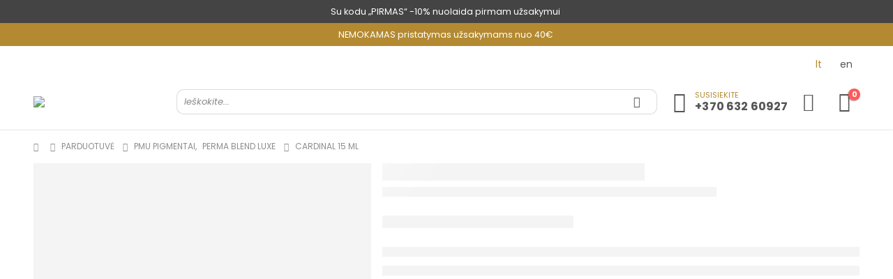

--- FILE ---
content_type: text/html; charset=UTF-8
request_url: https://beautymaster.lt/permanentinio-makiazo-pigmentai/perma-blend-luxe/cardinal-15-ml/
body_size: 60584
content:
	<!DOCTYPE html>
	<html class=""  lang="lt-LT">
	<head>
		<meta http-equiv="X-UA-Compatible" content="IE=edge" />
		<meta http-equiv="Content-Type" content="text/html; charset=UTF-8" />
		<meta name="viewport" content="width=device-width, initial-scale=1, minimum-scale=1" />

		<link rel="profile" href="https://gmpg.org/xfn/11" />
		<link rel="pingback" href="https://beautymaster.lt/xmlrpc.php" />
						<script>document.documentElement.className = document.documentElement.className + ' yes-js js_active js'</script>
			<meta name='robots' content='index, follow, max-image-preview:large, max-snippet:-1, max-video-preview:-1' />
	<style>img:is([sizes="auto" i], [sizes^="auto," i]) { contain-intrinsic-size: 3000px 1500px }</style>
	
	<!-- This site is optimized with the Yoast SEO plugin v26.5 - https://yoast.com/wordpress/plugins/seo/ -->
	<title>Cardinal 15 ml - Beauty Master</title>
	<link rel="canonical" href="https://beautymaster.lt/permanentinio-makiazo-pigmentai/perma-blend-luxe/cardinal-15-ml/" />
	<meta property="og:locale" content="lt_LT" />
	<meta property="og:type" content="article" />
	<meta property="og:title" content="Cardinal 15 ml - Beauty Master" />
	<meta property="og:description" content="Perma Blend Luxe - Cardinal  Ši spalva atitinka REACH2022 reglamentą." />
	<meta property="og:url" content="https://beautymaster.lt/permanentinio-makiazo-pigmentai/perma-blend-luxe/cardinal-15-ml/" />
	<meta property="og:site_name" content="Beauty Master" />
	<meta property="article:publisher" content="https://www.facebook.com/beautymasterlt/" />
	<meta property="article:modified_time" content="2024-07-19T13:33:54+00:00" />
	<meta property="og:image" content="https://beautymaster.lt/wp-content/uploads/2022/02/PB-Luxe-Cardinal.png" />
	<meta property="og:image:width" content="800" />
	<meta property="og:image:height" content="800" />
	<meta property="og:image:type" content="image/png" />
	<meta name="twitter:card" content="summary_large_image" />
	<meta name="twitter:label1" content="Est. reading time" />
	<meta name="twitter:data1" content="1 minutė" />
	<script type="application/ld+json" class="yoast-schema-graph">{"@context":"https://schema.org","@graph":[{"@type":"WebPage","@id":"https://beautymaster.lt/permanentinio-makiazo-pigmentai/perma-blend-luxe/cardinal-15-ml/","url":"https://beautymaster.lt/permanentinio-makiazo-pigmentai/perma-blend-luxe/cardinal-15-ml/","name":"Cardinal 15 ml - Beauty Master","isPartOf":{"@id":"https://beautymaster.lt/#website"},"primaryImageOfPage":{"@id":"https://beautymaster.lt/permanentinio-makiazo-pigmentai/perma-blend-luxe/cardinal-15-ml/#primaryimage"},"image":{"@id":"https://beautymaster.lt/permanentinio-makiazo-pigmentai/perma-blend-luxe/cardinal-15-ml/#primaryimage"},"thumbnailUrl":"https://beautymaster.lt/wp-content/uploads/2022/02/PB-Luxe-Cardinal.png","datePublished":"2022-02-11T11:16:30+00:00","dateModified":"2024-07-19T13:33:54+00:00","breadcrumb":{"@id":"https://beautymaster.lt/permanentinio-makiazo-pigmentai/perma-blend-luxe/cardinal-15-ml/#breadcrumb"},"inLanguage":"lt-LT","potentialAction":[{"@type":"ReadAction","target":["https://beautymaster.lt/permanentinio-makiazo-pigmentai/perma-blend-luxe/cardinal-15-ml/"]}]},{"@type":"ImageObject","inLanguage":"lt-LT","@id":"https://beautymaster.lt/permanentinio-makiazo-pigmentai/perma-blend-luxe/cardinal-15-ml/#primaryimage","url":"https://beautymaster.lt/wp-content/uploads/2022/02/PB-Luxe-Cardinal.png","contentUrl":"https://beautymaster.lt/wp-content/uploads/2022/02/PB-Luxe-Cardinal.png","width":800,"height":800},{"@type":"BreadcrumbList","@id":"https://beautymaster.lt/permanentinio-makiazo-pigmentai/perma-blend-luxe/cardinal-15-ml/#breadcrumb","itemListElement":[{"@type":"ListItem","position":1,"name":"Home","item":"https://beautymaster.lt/"},{"@type":"ListItem","position":2,"name":"Parduotuvė","item":"https://beautymaster.lt/c/"},{"@type":"ListItem","position":3,"name":"Cardinal 15 ml"}]},{"@type":"WebSite","@id":"https://beautymaster.lt/#website","url":"https://beautymaster.lt/","name":"Beauty Master","description":"Permanentinio makiažo ir tatuiruočių priemonės","publisher":{"@id":"https://beautymaster.lt/#organization"},"potentialAction":[{"@type":"SearchAction","target":{"@type":"EntryPoint","urlTemplate":"https://beautymaster.lt/?s={search_term_string}"},"query-input":{"@type":"PropertyValueSpecification","valueRequired":true,"valueName":"search_term_string"}}],"inLanguage":"lt-LT"},{"@type":"Organization","@id":"https://beautymaster.lt/#organization","name":"Beauty Master","url":"https://beautymaster.lt/","logo":{"@type":"ImageObject","inLanguage":"lt-LT","@id":"https://beautymaster.lt/#/schema/logo/image/","url":"https://beautymaster.lt/wp-content/uploads/2020/12/Social-logo-600x600-1.jpg","contentUrl":"https://beautymaster.lt/wp-content/uploads/2020/12/Social-logo-600x600-1.jpg","width":600,"height":600,"caption":"Beauty Master"},"image":{"@id":"https://beautymaster.lt/#/schema/logo/image/"},"sameAs":["https://www.facebook.com/beautymasterlt/","https://www.instagram.com/beautymasterlt/"]}]}</script>
	<!-- / Yoast SEO plugin. -->


<link rel='dns-prefetch' href='//cdnjs.cloudflare.com' />
<link rel="alternate" type="application/rss+xml" title="Beauty Master &raquo; Įrašų RSS srautas" href="https://beautymaster.lt/feed/" />
<link rel="alternate" type="application/rss+xml" title="Beauty Master &raquo; Komentarų RSS srautas" href="https://beautymaster.lt/comments/feed/" />
		<link rel="shortcut icon" href="//beautymaster.lt/wp-content/uploads/2020/10/BM.png" type="image/x-icon" />
				<link rel="apple-touch-icon" href="" />
				<link rel="apple-touch-icon" sizes="120x120" href="" />
				<link rel="apple-touch-icon" sizes="76x76" href="" />
				<link rel="apple-touch-icon" sizes="152x152" href="" />
		<script>
window._wpemojiSettings = {"baseUrl":"https:\/\/s.w.org\/images\/core\/emoji\/16.0.1\/72x72\/","ext":".png","svgUrl":"https:\/\/s.w.org\/images\/core\/emoji\/16.0.1\/svg\/","svgExt":".svg","source":{"concatemoji":"https:\/\/beautymaster.lt\/wp-includes\/js\/wp-emoji-release.min.js?ver=6.8.3"}};
/*! This file is auto-generated */
!function(s,n){var o,i,e;function c(e){try{var t={supportTests:e,timestamp:(new Date).valueOf()};sessionStorage.setItem(o,JSON.stringify(t))}catch(e){}}function p(e,t,n){e.clearRect(0,0,e.canvas.width,e.canvas.height),e.fillText(t,0,0);var t=new Uint32Array(e.getImageData(0,0,e.canvas.width,e.canvas.height).data),a=(e.clearRect(0,0,e.canvas.width,e.canvas.height),e.fillText(n,0,0),new Uint32Array(e.getImageData(0,0,e.canvas.width,e.canvas.height).data));return t.every(function(e,t){return e===a[t]})}function u(e,t){e.clearRect(0,0,e.canvas.width,e.canvas.height),e.fillText(t,0,0);for(var n=e.getImageData(16,16,1,1),a=0;a<n.data.length;a++)if(0!==n.data[a])return!1;return!0}function f(e,t,n,a){switch(t){case"flag":return n(e,"\ud83c\udff3\ufe0f\u200d\u26a7\ufe0f","\ud83c\udff3\ufe0f\u200b\u26a7\ufe0f")?!1:!n(e,"\ud83c\udde8\ud83c\uddf6","\ud83c\udde8\u200b\ud83c\uddf6")&&!n(e,"\ud83c\udff4\udb40\udc67\udb40\udc62\udb40\udc65\udb40\udc6e\udb40\udc67\udb40\udc7f","\ud83c\udff4\u200b\udb40\udc67\u200b\udb40\udc62\u200b\udb40\udc65\u200b\udb40\udc6e\u200b\udb40\udc67\u200b\udb40\udc7f");case"emoji":return!a(e,"\ud83e\udedf")}return!1}function g(e,t,n,a){var r="undefined"!=typeof WorkerGlobalScope&&self instanceof WorkerGlobalScope?new OffscreenCanvas(300,150):s.createElement("canvas"),o=r.getContext("2d",{willReadFrequently:!0}),i=(o.textBaseline="top",o.font="600 32px Arial",{});return e.forEach(function(e){i[e]=t(o,e,n,a)}),i}function t(e){var t=s.createElement("script");t.src=e,t.defer=!0,s.head.appendChild(t)}"undefined"!=typeof Promise&&(o="wpEmojiSettingsSupports",i=["flag","emoji"],n.supports={everything:!0,everythingExceptFlag:!0},e=new Promise(function(e){s.addEventListener("DOMContentLoaded",e,{once:!0})}),new Promise(function(t){var n=function(){try{var e=JSON.parse(sessionStorage.getItem(o));if("object"==typeof e&&"number"==typeof e.timestamp&&(new Date).valueOf()<e.timestamp+604800&&"object"==typeof e.supportTests)return e.supportTests}catch(e){}return null}();if(!n){if("undefined"!=typeof Worker&&"undefined"!=typeof OffscreenCanvas&&"undefined"!=typeof URL&&URL.createObjectURL&&"undefined"!=typeof Blob)try{var e="postMessage("+g.toString()+"("+[JSON.stringify(i),f.toString(),p.toString(),u.toString()].join(",")+"));",a=new Blob([e],{type:"text/javascript"}),r=new Worker(URL.createObjectURL(a),{name:"wpTestEmojiSupports"});return void(r.onmessage=function(e){c(n=e.data),r.terminate(),t(n)})}catch(e){}c(n=g(i,f,p,u))}t(n)}).then(function(e){for(var t in e)n.supports[t]=e[t],n.supports.everything=n.supports.everything&&n.supports[t],"flag"!==t&&(n.supports.everythingExceptFlag=n.supports.everythingExceptFlag&&n.supports[t]);n.supports.everythingExceptFlag=n.supports.everythingExceptFlag&&!n.supports.flag,n.DOMReady=!1,n.readyCallback=function(){n.DOMReady=!0}}).then(function(){return e}).then(function(){var e;n.supports.everything||(n.readyCallback(),(e=n.source||{}).concatemoji?t(e.concatemoji):e.wpemoji&&e.twemoji&&(t(e.twemoji),t(e.wpemoji)))}))}((window,document),window._wpemojiSettings);
</script>
<link rel='stylesheet' id='premium-addons-css' href='https://beautymaster.lt/wp-content/plugins/premium-addons-for-elementor/assets/frontend/min-css/premium-addons.min.css?ver=4.11.53' media='all' />
<style id='wp-emoji-styles-inline-css'>

	img.wp-smiley, img.emoji {
		display: inline !important;
		border: none !important;
		box-shadow: none !important;
		height: 1em !important;
		width: 1em !important;
		margin: 0 0.07em !important;
		vertical-align: -0.1em !important;
		background: none !important;
		padding: 0 !important;
	}
</style>
<link rel='stylesheet' id='wp-block-library-css' href='https://beautymaster.lt/wp-includes/css/dist/block-library/style.min.css?ver=6.8.3' media='all' />
<style id='wp-block-library-theme-inline-css'>
.wp-block-audio :where(figcaption){color:#555;font-size:13px;text-align:center}.is-dark-theme .wp-block-audio :where(figcaption){color:#ffffffa6}.wp-block-audio{margin:0 0 1em}.wp-block-code{border:1px solid #ccc;border-radius:4px;font-family:Menlo,Consolas,monaco,monospace;padding:.8em 1em}.wp-block-embed :where(figcaption){color:#555;font-size:13px;text-align:center}.is-dark-theme .wp-block-embed :where(figcaption){color:#ffffffa6}.wp-block-embed{margin:0 0 1em}.blocks-gallery-caption{color:#555;font-size:13px;text-align:center}.is-dark-theme .blocks-gallery-caption{color:#ffffffa6}:root :where(.wp-block-image figcaption){color:#555;font-size:13px;text-align:center}.is-dark-theme :root :where(.wp-block-image figcaption){color:#ffffffa6}.wp-block-image{margin:0 0 1em}.wp-block-pullquote{border-bottom:4px solid;border-top:4px solid;color:currentColor;margin-bottom:1.75em}.wp-block-pullquote cite,.wp-block-pullquote footer,.wp-block-pullquote__citation{color:currentColor;font-size:.8125em;font-style:normal;text-transform:uppercase}.wp-block-quote{border-left:.25em solid;margin:0 0 1.75em;padding-left:1em}.wp-block-quote cite,.wp-block-quote footer{color:currentColor;font-size:.8125em;font-style:normal;position:relative}.wp-block-quote:where(.has-text-align-right){border-left:none;border-right:.25em solid;padding-left:0;padding-right:1em}.wp-block-quote:where(.has-text-align-center){border:none;padding-left:0}.wp-block-quote.is-large,.wp-block-quote.is-style-large,.wp-block-quote:where(.is-style-plain){border:none}.wp-block-search .wp-block-search__label{font-weight:700}.wp-block-search__button{border:1px solid #ccc;padding:.375em .625em}:where(.wp-block-group.has-background){padding:1.25em 2.375em}.wp-block-separator.has-css-opacity{opacity:.4}.wp-block-separator{border:none;border-bottom:2px solid;margin-left:auto;margin-right:auto}.wp-block-separator.has-alpha-channel-opacity{opacity:1}.wp-block-separator:not(.is-style-wide):not(.is-style-dots){width:100px}.wp-block-separator.has-background:not(.is-style-dots){border-bottom:none;height:1px}.wp-block-separator.has-background:not(.is-style-wide):not(.is-style-dots){height:2px}.wp-block-table{margin:0 0 1em}.wp-block-table td,.wp-block-table th{word-break:normal}.wp-block-table :where(figcaption){color:#555;font-size:13px;text-align:center}.is-dark-theme .wp-block-table :where(figcaption){color:#ffffffa6}.wp-block-video :where(figcaption){color:#555;font-size:13px;text-align:center}.is-dark-theme .wp-block-video :where(figcaption){color:#ffffffa6}.wp-block-video{margin:0 0 1em}:root :where(.wp-block-template-part.has-background){margin-bottom:0;margin-top:0;padding:1.25em 2.375em}
</style>
<style id='classic-theme-styles-inline-css'>
/*! This file is auto-generated */
.wp-block-button__link{color:#fff;background-color:#32373c;border-radius:9999px;box-shadow:none;text-decoration:none;padding:calc(.667em + 2px) calc(1.333em + 2px);font-size:1.125em}.wp-block-file__button{background:#32373c;color:#fff;text-decoration:none}
</style>
<link rel='stylesheet' id='yith-wcan-shortcodes-css' href='https://beautymaster.lt/wp-content/plugins/yith-woocommerce-ajax-navigation/assets/css/shortcodes.css?ver=5.16.0' media='all' />
<style id='yith-wcan-shortcodes-inline-css'>
:root{
	--yith-wcan-filters_colors_titles: #434343;
	--yith-wcan-filters_colors_background: #FFFFFF;
	--yith-wcan-filters_colors_accent: #A7144C;
	--yith-wcan-filters_colors_accent_r: 167;
	--yith-wcan-filters_colors_accent_g: 20;
	--yith-wcan-filters_colors_accent_b: 76;
	--yith-wcan-color_swatches_border_radius: 100%;
	--yith-wcan-color_swatches_size: 30px;
	--yith-wcan-labels_style_background: #FFFFFF;
	--yith-wcan-labels_style_background_hover: #A7144C;
	--yith-wcan-labels_style_background_active: #A7144C;
	--yith-wcan-labels_style_text: #434343;
	--yith-wcan-labels_style_text_hover: #FFFFFF;
	--yith-wcan-labels_style_text_active: #FFFFFF;
	--yith-wcan-anchors_style_text: #434343;
	--yith-wcan-anchors_style_text_hover: #A7144C;
	--yith-wcan-anchors_style_text_active: #A7144C;
}
</style>
<link rel='stylesheet' id='jquery-selectBox-css' href='https://beautymaster.lt/wp-content/plugins/yith-woocommerce-wishlist/assets/css/jquery.selectBox.css?ver=1.2.0' media='all' />
<link rel='stylesheet' id='woocommerce_prettyPhoto_css-css' href='//beautymaster.lt/wp-content/plugins/woocommerce/assets/css/prettyPhoto.css?ver=3.1.6' media='all' />
<link rel='stylesheet' id='yith-wcwl-main-css' href='https://beautymaster.lt/wp-content/plugins/yith-woocommerce-wishlist/assets/css/style.css?ver=4.11.0' media='all' />
<style id='yith-wcwl-main-inline-css'>
 :root { --add-to-wishlist-icon-color: #222529; --added-to-wishlist-icon-color: #e26868; --color-add-to-wishlist-background: #333333; --color-add-to-wishlist-text: #FFFFFF; --color-add-to-wishlist-border: #333333; --color-add-to-wishlist-background-hover: #333333; --color-add-to-wishlist-text-hover: #FFFFFF; --color-add-to-wishlist-border-hover: #333333; --rounded-corners-radius: 16px; --color-add-to-cart-background: #333333; --color-add-to-cart-text: #FFFFFF; --color-add-to-cart-border: #333333; --color-add-to-cart-background-hover: #4F4F4F; --color-add-to-cart-text-hover: #FFFFFF; --color-add-to-cart-border-hover: #4F4F4F; --add-to-cart-rounded-corners-radius: 16px; --color-button-style-1-background: #333333; --color-button-style-1-text: #FFFFFF; --color-button-style-1-border: #333333; --color-button-style-1-background-hover: #4F4F4F; --color-button-style-1-text-hover: #FFFFFF; --color-button-style-1-border-hover: #4F4F4F; --color-button-style-2-background: #333333; --color-button-style-2-text: #FFFFFF; --color-button-style-2-border: #333333; --color-button-style-2-background-hover: #4F4F4F; --color-button-style-2-text-hover: #FFFFFF; --color-button-style-2-border-hover: #4F4F4F; --color-wishlist-table-background: #FFFFFF; --color-wishlist-table-text: #6d6c6c; --color-wishlist-table-border: #FFFFFF; --color-headers-background: #F4F4F4; --color-share-button-color: #FFFFFF; --color-share-button-color-hover: #FFFFFF; --color-fb-button-background: #39599E; --color-fb-button-background-hover: #595A5A; --color-tw-button-background: #45AFE2; --color-tw-button-background-hover: #595A5A; --color-pr-button-background: #AB2E31; --color-pr-button-background-hover: #595A5A; --color-em-button-background: #FBB102; --color-em-button-background-hover: #595A5A; --color-wa-button-background: #00A901; --color-wa-button-background-hover: #595A5A; --feedback-duration: 3s } 
 :root { --add-to-wishlist-icon-color: #222529; --added-to-wishlist-icon-color: #e26868; --color-add-to-wishlist-background: #333333; --color-add-to-wishlist-text: #FFFFFF; --color-add-to-wishlist-border: #333333; --color-add-to-wishlist-background-hover: #333333; --color-add-to-wishlist-text-hover: #FFFFFF; --color-add-to-wishlist-border-hover: #333333; --rounded-corners-radius: 16px; --color-add-to-cart-background: #333333; --color-add-to-cart-text: #FFFFFF; --color-add-to-cart-border: #333333; --color-add-to-cart-background-hover: #4F4F4F; --color-add-to-cart-text-hover: #FFFFFF; --color-add-to-cart-border-hover: #4F4F4F; --add-to-cart-rounded-corners-radius: 16px; --color-button-style-1-background: #333333; --color-button-style-1-text: #FFFFFF; --color-button-style-1-border: #333333; --color-button-style-1-background-hover: #4F4F4F; --color-button-style-1-text-hover: #FFFFFF; --color-button-style-1-border-hover: #4F4F4F; --color-button-style-2-background: #333333; --color-button-style-2-text: #FFFFFF; --color-button-style-2-border: #333333; --color-button-style-2-background-hover: #4F4F4F; --color-button-style-2-text-hover: #FFFFFF; --color-button-style-2-border-hover: #4F4F4F; --color-wishlist-table-background: #FFFFFF; --color-wishlist-table-text: #6d6c6c; --color-wishlist-table-border: #FFFFFF; --color-headers-background: #F4F4F4; --color-share-button-color: #FFFFFF; --color-share-button-color-hover: #FFFFFF; --color-fb-button-background: #39599E; --color-fb-button-background-hover: #595A5A; --color-tw-button-background: #45AFE2; --color-tw-button-background-hover: #595A5A; --color-pr-button-background: #AB2E31; --color-pr-button-background-hover: #595A5A; --color-em-button-background: #FBB102; --color-em-button-background-hover: #595A5A; --color-wa-button-background: #00A901; --color-wa-button-background-hover: #595A5A; --feedback-duration: 3s } 
</style>
<style id='global-styles-inline-css'>
:root{--wp--preset--aspect-ratio--square: 1;--wp--preset--aspect-ratio--4-3: 4/3;--wp--preset--aspect-ratio--3-4: 3/4;--wp--preset--aspect-ratio--3-2: 3/2;--wp--preset--aspect-ratio--2-3: 2/3;--wp--preset--aspect-ratio--16-9: 16/9;--wp--preset--aspect-ratio--9-16: 9/16;--wp--preset--color--black: #000000;--wp--preset--color--cyan-bluish-gray: #abb8c3;--wp--preset--color--white: #ffffff;--wp--preset--color--pale-pink: #f78da7;--wp--preset--color--vivid-red: #cf2e2e;--wp--preset--color--luminous-vivid-orange: #ff6900;--wp--preset--color--luminous-vivid-amber: #fcb900;--wp--preset--color--light-green-cyan: #7bdcb5;--wp--preset--color--vivid-green-cyan: #00d084;--wp--preset--color--pale-cyan-blue: #8ed1fc;--wp--preset--color--vivid-cyan-blue: #0693e3;--wp--preset--color--vivid-purple: #9b51e0;--wp--preset--color--primary: var(--porto-primary-color);--wp--preset--color--secondary: var(--porto-secondary-color);--wp--preset--color--tertiary: var(--porto-tertiary-color);--wp--preset--color--quaternary: var(--porto-quaternary-color);--wp--preset--color--dark: var(--porto-dark-color);--wp--preset--color--light: var(--porto-light-color);--wp--preset--color--primary-hover: var(--porto-primary-light-5);--wp--preset--gradient--vivid-cyan-blue-to-vivid-purple: linear-gradient(135deg,rgba(6,147,227,1) 0%,rgb(155,81,224) 100%);--wp--preset--gradient--light-green-cyan-to-vivid-green-cyan: linear-gradient(135deg,rgb(122,220,180) 0%,rgb(0,208,130) 100%);--wp--preset--gradient--luminous-vivid-amber-to-luminous-vivid-orange: linear-gradient(135deg,rgba(252,185,0,1) 0%,rgba(255,105,0,1) 100%);--wp--preset--gradient--luminous-vivid-orange-to-vivid-red: linear-gradient(135deg,rgba(255,105,0,1) 0%,rgb(207,46,46) 100%);--wp--preset--gradient--very-light-gray-to-cyan-bluish-gray: linear-gradient(135deg,rgb(238,238,238) 0%,rgb(169,184,195) 100%);--wp--preset--gradient--cool-to-warm-spectrum: linear-gradient(135deg,rgb(74,234,220) 0%,rgb(151,120,209) 20%,rgb(207,42,186) 40%,rgb(238,44,130) 60%,rgb(251,105,98) 80%,rgb(254,248,76) 100%);--wp--preset--gradient--blush-light-purple: linear-gradient(135deg,rgb(255,206,236) 0%,rgb(152,150,240) 100%);--wp--preset--gradient--blush-bordeaux: linear-gradient(135deg,rgb(254,205,165) 0%,rgb(254,45,45) 50%,rgb(107,0,62) 100%);--wp--preset--gradient--luminous-dusk: linear-gradient(135deg,rgb(255,203,112) 0%,rgb(199,81,192) 50%,rgb(65,88,208) 100%);--wp--preset--gradient--pale-ocean: linear-gradient(135deg,rgb(255,245,203) 0%,rgb(182,227,212) 50%,rgb(51,167,181) 100%);--wp--preset--gradient--electric-grass: linear-gradient(135deg,rgb(202,248,128) 0%,rgb(113,206,126) 100%);--wp--preset--gradient--midnight: linear-gradient(135deg,rgb(2,3,129) 0%,rgb(40,116,252) 100%);--wp--preset--font-size--small: 13px;--wp--preset--font-size--medium: 20px;--wp--preset--font-size--large: 36px;--wp--preset--font-size--x-large: 42px;--wp--preset--spacing--20: 0.44rem;--wp--preset--spacing--30: 0.67rem;--wp--preset--spacing--40: 1rem;--wp--preset--spacing--50: 1.5rem;--wp--preset--spacing--60: 2.25rem;--wp--preset--spacing--70: 3.38rem;--wp--preset--spacing--80: 5.06rem;--wp--preset--shadow--natural: 6px 6px 9px rgba(0, 0, 0, 0.2);--wp--preset--shadow--deep: 12px 12px 50px rgba(0, 0, 0, 0.4);--wp--preset--shadow--sharp: 6px 6px 0px rgba(0, 0, 0, 0.2);--wp--preset--shadow--outlined: 6px 6px 0px -3px rgba(255, 255, 255, 1), 6px 6px rgba(0, 0, 0, 1);--wp--preset--shadow--crisp: 6px 6px 0px rgba(0, 0, 0, 1);}:where(.is-layout-flex){gap: 0.5em;}:where(.is-layout-grid){gap: 0.5em;}body .is-layout-flex{display: flex;}.is-layout-flex{flex-wrap: wrap;align-items: center;}.is-layout-flex > :is(*, div){margin: 0;}body .is-layout-grid{display: grid;}.is-layout-grid > :is(*, div){margin: 0;}:where(.wp-block-columns.is-layout-flex){gap: 2em;}:where(.wp-block-columns.is-layout-grid){gap: 2em;}:where(.wp-block-post-template.is-layout-flex){gap: 1.25em;}:where(.wp-block-post-template.is-layout-grid){gap: 1.25em;}.has-black-color{color: var(--wp--preset--color--black) !important;}.has-cyan-bluish-gray-color{color: var(--wp--preset--color--cyan-bluish-gray) !important;}.has-white-color{color: var(--wp--preset--color--white) !important;}.has-pale-pink-color{color: var(--wp--preset--color--pale-pink) !important;}.has-vivid-red-color{color: var(--wp--preset--color--vivid-red) !important;}.has-luminous-vivid-orange-color{color: var(--wp--preset--color--luminous-vivid-orange) !important;}.has-luminous-vivid-amber-color{color: var(--wp--preset--color--luminous-vivid-amber) !important;}.has-light-green-cyan-color{color: var(--wp--preset--color--light-green-cyan) !important;}.has-vivid-green-cyan-color{color: var(--wp--preset--color--vivid-green-cyan) !important;}.has-pale-cyan-blue-color{color: var(--wp--preset--color--pale-cyan-blue) !important;}.has-vivid-cyan-blue-color{color: var(--wp--preset--color--vivid-cyan-blue) !important;}.has-vivid-purple-color{color: var(--wp--preset--color--vivid-purple) !important;}.has-black-background-color{background-color: var(--wp--preset--color--black) !important;}.has-cyan-bluish-gray-background-color{background-color: var(--wp--preset--color--cyan-bluish-gray) !important;}.has-white-background-color{background-color: var(--wp--preset--color--white) !important;}.has-pale-pink-background-color{background-color: var(--wp--preset--color--pale-pink) !important;}.has-vivid-red-background-color{background-color: var(--wp--preset--color--vivid-red) !important;}.has-luminous-vivid-orange-background-color{background-color: var(--wp--preset--color--luminous-vivid-orange) !important;}.has-luminous-vivid-amber-background-color{background-color: var(--wp--preset--color--luminous-vivid-amber) !important;}.has-light-green-cyan-background-color{background-color: var(--wp--preset--color--light-green-cyan) !important;}.has-vivid-green-cyan-background-color{background-color: var(--wp--preset--color--vivid-green-cyan) !important;}.has-pale-cyan-blue-background-color{background-color: var(--wp--preset--color--pale-cyan-blue) !important;}.has-vivid-cyan-blue-background-color{background-color: var(--wp--preset--color--vivid-cyan-blue) !important;}.has-vivid-purple-background-color{background-color: var(--wp--preset--color--vivid-purple) !important;}.has-black-border-color{border-color: var(--wp--preset--color--black) !important;}.has-cyan-bluish-gray-border-color{border-color: var(--wp--preset--color--cyan-bluish-gray) !important;}.has-white-border-color{border-color: var(--wp--preset--color--white) !important;}.has-pale-pink-border-color{border-color: var(--wp--preset--color--pale-pink) !important;}.has-vivid-red-border-color{border-color: var(--wp--preset--color--vivid-red) !important;}.has-luminous-vivid-orange-border-color{border-color: var(--wp--preset--color--luminous-vivid-orange) !important;}.has-luminous-vivid-amber-border-color{border-color: var(--wp--preset--color--luminous-vivid-amber) !important;}.has-light-green-cyan-border-color{border-color: var(--wp--preset--color--light-green-cyan) !important;}.has-vivid-green-cyan-border-color{border-color: var(--wp--preset--color--vivid-green-cyan) !important;}.has-pale-cyan-blue-border-color{border-color: var(--wp--preset--color--pale-cyan-blue) !important;}.has-vivid-cyan-blue-border-color{border-color: var(--wp--preset--color--vivid-cyan-blue) !important;}.has-vivid-purple-border-color{border-color: var(--wp--preset--color--vivid-purple) !important;}.has-vivid-cyan-blue-to-vivid-purple-gradient-background{background: var(--wp--preset--gradient--vivid-cyan-blue-to-vivid-purple) !important;}.has-light-green-cyan-to-vivid-green-cyan-gradient-background{background: var(--wp--preset--gradient--light-green-cyan-to-vivid-green-cyan) !important;}.has-luminous-vivid-amber-to-luminous-vivid-orange-gradient-background{background: var(--wp--preset--gradient--luminous-vivid-amber-to-luminous-vivid-orange) !important;}.has-luminous-vivid-orange-to-vivid-red-gradient-background{background: var(--wp--preset--gradient--luminous-vivid-orange-to-vivid-red) !important;}.has-very-light-gray-to-cyan-bluish-gray-gradient-background{background: var(--wp--preset--gradient--very-light-gray-to-cyan-bluish-gray) !important;}.has-cool-to-warm-spectrum-gradient-background{background: var(--wp--preset--gradient--cool-to-warm-spectrum) !important;}.has-blush-light-purple-gradient-background{background: var(--wp--preset--gradient--blush-light-purple) !important;}.has-blush-bordeaux-gradient-background{background: var(--wp--preset--gradient--blush-bordeaux) !important;}.has-luminous-dusk-gradient-background{background: var(--wp--preset--gradient--luminous-dusk) !important;}.has-pale-ocean-gradient-background{background: var(--wp--preset--gradient--pale-ocean) !important;}.has-electric-grass-gradient-background{background: var(--wp--preset--gradient--electric-grass) !important;}.has-midnight-gradient-background{background: var(--wp--preset--gradient--midnight) !important;}.has-small-font-size{font-size: var(--wp--preset--font-size--small) !important;}.has-medium-font-size{font-size: var(--wp--preset--font-size--medium) !important;}.has-large-font-size{font-size: var(--wp--preset--font-size--large) !important;}.has-x-large-font-size{font-size: var(--wp--preset--font-size--x-large) !important;}
:where(.wp-block-post-template.is-layout-flex){gap: 1.25em;}:where(.wp-block-post-template.is-layout-grid){gap: 1.25em;}
:where(.wp-block-columns.is-layout-flex){gap: 2em;}:where(.wp-block-columns.is-layout-grid){gap: 2em;}
:root :where(.wp-block-pullquote){font-size: 1.5em;line-height: 1.6;}
</style>
<link rel='stylesheet' id='photoswipe-css' href='https://beautymaster.lt/wp-content/plugins/woocommerce/assets/css/photoswipe/photoswipe.min.css?ver=10.3.7' media='all' />
<link rel='stylesheet' id='photoswipe-default-skin-css' href='https://beautymaster.lt/wp-content/plugins/woocommerce/assets/css/photoswipe/default-skin/default-skin.min.css?ver=10.3.7' media='all' />
<style id='woocommerce-inline-inline-css'>
.woocommerce form .form-row .required { visibility: visible; }
</style>
<link rel='stylesheet' id='wpml-legacy-horizontal-list-0-css' href='https://beautymaster.lt/wp-content/plugins/sitepress-multilingual-cms/templates/language-switchers/legacy-list-horizontal/style.min.css?ver=1' media='all' />
<style id='wpml-legacy-horizontal-list-0-inline-css'>
.wpml-ls-statics-shortcode_actions{background-color:#ffffff;}.wpml-ls-statics-shortcode_actions, .wpml-ls-statics-shortcode_actions .wpml-ls-sub-menu, .wpml-ls-statics-shortcode_actions a {border-color:#ffffff;}.wpml-ls-statics-shortcode_actions a, .wpml-ls-statics-shortcode_actions .wpml-ls-sub-menu a, .wpml-ls-statics-shortcode_actions .wpml-ls-sub-menu a:link, .wpml-ls-statics-shortcode_actions li:not(.wpml-ls-current-language) .wpml-ls-link, .wpml-ls-statics-shortcode_actions li:not(.wpml-ls-current-language) .wpml-ls-link:link {color:#555555;background-color:#ffffff;}.wpml-ls-statics-shortcode_actions .wpml-ls-sub-menu a:hover,.wpml-ls-statics-shortcode_actions .wpml-ls-sub-menu a:focus, .wpml-ls-statics-shortcode_actions .wpml-ls-sub-menu a:link:hover, .wpml-ls-statics-shortcode_actions .wpml-ls-sub-menu a:link:focus {color:#b38a31;background-color:#ffffff;}.wpml-ls-statics-shortcode_actions .wpml-ls-current-language > a {color:#b38a31;background-color:#ffffff;}.wpml-ls-statics-shortcode_actions .wpml-ls-current-language:hover>a, .wpml-ls-statics-shortcode_actions .wpml-ls-current-language>a:focus {color:#b38a31;background-color:#ffffff;}
</style>
<link rel='stylesheet' id='wpml-menu-item-0-css' href='https://beautymaster.lt/wp-content/plugins/sitepress-multilingual-cms/templates/language-switchers/menu-item/style.min.css?ver=1' media='all' />
<style id='wpml-menu-item-0-inline-css'>
.wpml-ls-slot-127, .wpml-ls-slot-127 a, .wpml-ls-slot-127 a:visited{color:#555555;}.wpml-ls-slot-127:hover, .wpml-ls-slot-127:hover a, .wpml-ls-slot-127 a:hover{color:#b38a31;}.wpml-ls-slot-127.wpml-ls-current-language, .wpml-ls-slot-127.wpml-ls-current-language a, .wpml-ls-slot-127.wpml-ls-current-language a:visited{color:#b38a31;}.wpml-ls-slot-127.wpml-ls-current-language:hover, .wpml-ls-slot-127.wpml-ls-current-language:hover a, .wpml-ls-slot-127.wpml-ls-current-language a:hover{color:#b38a31;}
</style>
<link rel='stylesheet' id='select2css-css' href='//cdnjs.cloudflare.com/ajax/libs/select2/4.0.7/css/select2.css?ver=1.0' media='all' />
<link rel='stylesheet' id='brands-styles-css' href='https://beautymaster.lt/wp-content/plugins/woocommerce/assets/css/brands.css?ver=10.3.7' media='all' />
<link rel='stylesheet' id='porto-fs-progress-bar-css' href='https://beautymaster.lt/wp-content/themes/porto/inc/lib/woocommerce-shipping-progress-bar/shipping-progress-bar.css?ver=7.7.1' media='all' />
<link rel='stylesheet' id='porto-css-vars-css' href='https://beautymaster.lt/wp-content/uploads/porto_styles/theme_css_vars.css?ver=7.7.1' media='all' />
<link rel='stylesheet' id='elementor-icons-css' href='https://beautymaster.lt/wp-content/plugins/elementor/assets/lib/eicons/css/elementor-icons.min.css?ver=5.44.0' media='all' />
<link rel='stylesheet' id='elementor-frontend-css' href='https://beautymaster.lt/wp-content/uploads/elementor/css/custom-frontend.min.css?ver=1766431802' media='all' />
<link rel='stylesheet' id='elementor-post-2600-css' href='https://beautymaster.lt/wp-content/uploads/elementor/css/post-2600.css?ver=1766431802' media='all' />
<link rel='stylesheet' id='bootstrap-css' href='https://beautymaster.lt/wp-content/uploads/porto_styles/bootstrap.css?ver=7.7.1' media='all' />
<link rel='stylesheet' id='porto-plugins-css' href='https://beautymaster.lt/wp-content/themes/porto/css/plugins.css?ver=7.7.1' media='all' />
<link rel='stylesheet' id='porto-theme-css' href='https://beautymaster.lt/wp-content/themes/porto/css/theme.css?ver=7.7.1' media='all' />
<link rel='stylesheet' id='porto-widget-contact-info-css' href='https://beautymaster.lt/wp-content/themes/porto/css/part/widget-contact-info.css?ver=7.7.1' media='all' />
<link rel='stylesheet' id='porto-widget-follow-us-css' href='https://beautymaster.lt/wp-content/themes/porto/css/part/widget-follow-us.css?ver=7.7.1' media='all' />
<link rel='stylesheet' id='porto-blog-legacy-css' href='https://beautymaster.lt/wp-content/themes/porto/css/part/blog-legacy.css?ver=7.7.1' media='all' />
<link rel='stylesheet' id='porto-header-shop-css' href='https://beautymaster.lt/wp-content/themes/porto/css/part/header-shop.css?ver=7.7.1' media='all' />
<link rel='stylesheet' id='porto-header-legacy-css' href='https://beautymaster.lt/wp-content/themes/porto/css/part/header-legacy.css?ver=7.7.1' media='all' />
<link rel='stylesheet' id='porto-footer-legacy-css' href='https://beautymaster.lt/wp-content/themes/porto/css/part/footer-legacy.css?ver=7.7.1' media='all' />
<link rel='stylesheet' id='porto-side-nav-panel-css' href='https://beautymaster.lt/wp-content/themes/porto/css/part/side-nav-panel.css?ver=7.7.1' media='all' />
<link rel='stylesheet' id='porto-footer-ribbon-css' href='https://beautymaster.lt/wp-content/themes/porto/css/part/footer-ribbon.css?ver=7.7.1' media='all' />
<link rel='stylesheet' id='porto-media-mobile-sidebar-css' href='https://beautymaster.lt/wp-content/themes/porto/css/part/media-mobile-sidebar.css?ver=7.7.1' media='(max-width:991px)' />
<link rel='stylesheet' id='porto-shortcodes-css' href='https://beautymaster.lt/wp-content/uploads/porto_styles/shortcodes.css?ver=7.7.1' media='all' />
<link rel='stylesheet' id='porto-theme-shop-css' href='https://beautymaster.lt/wp-content/themes/porto/css/theme_shop.css?ver=7.7.1' media='all' />
<link rel='stylesheet' id='porto-only-product-css' href='https://beautymaster.lt/wp-content/themes/porto/css/part/only-product.css?ver=7.7.1' media='all' />
<link rel='stylesheet' id='porto-shop-legacy-css' href='https://beautymaster.lt/wp-content/themes/porto/css/part/shop-legacy.css?ver=7.7.1' media='all' />
<link rel='stylesheet' id='porto-shop-sidebar-base-css' href='https://beautymaster.lt/wp-content/themes/porto/css/part/shop-sidebar-base.css?ver=7.7.1' media='all' />
<link rel='stylesheet' id='porto-theme-elementor-css' href='https://beautymaster.lt/wp-content/themes/porto/css/theme_elementor.css?ver=7.7.1' media='all' />
<link rel='stylesheet' id='porto-theme-radius-css' href='https://beautymaster.lt/wp-content/themes/porto/css/theme_radius.css?ver=7.7.1' media='all' />
<link rel='stylesheet' id='porto-dynamic-style-css' href='https://beautymaster.lt/wp-content/uploads/porto_styles/dynamic_style.css?ver=7.7.1' media='all' />
<link rel='stylesheet' id='porto-type-builder-css' href='https://beautymaster.lt/wp-content/plugins/porto-functionality/builders/assets/type-builder.css?ver=3.7.1' media='all' />
<link rel='stylesheet' id='porto-account-login-style-css' href='https://beautymaster.lt/wp-content/themes/porto/css/theme/shop/login-style/account-login.css?ver=7.7.1' media='all' />
<link rel='stylesheet' id='porto-theme-woopage-css' href='https://beautymaster.lt/wp-content/themes/porto/css/theme/shop/other/woopage.css?ver=7.7.1' media='all' />
<link rel='stylesheet' id='porto-sp-skeleton-css' href='https://beautymaster.lt/wp-content/themes/porto/css/theme/shop/single-product/skeleton.css?ver=7.7.1' media='all' />
<link rel='stylesheet' id='pa-glass-css' href='https://beautymaster.lt/wp-content/plugins/premium-addons-for-elementor/assets/frontend/min-css/liquid-glass.min.css?ver=4.11.53' media='all' />
<link rel='stylesheet' id='dashicons-css' href='https://beautymaster.lt/wp-includes/css/dashicons.min.css?ver=6.8.3' media='all' />
<style id='dashicons-inline-css'>
[data-font="Dashicons"]:before {font-family: 'Dashicons' !important;content: attr(data-icon) !important;speak: none !important;font-weight: normal !important;font-variant: normal !important;text-transform: none !important;line-height: 1 !important;font-style: normal !important;-webkit-font-smoothing: antialiased !important;-moz-osx-font-smoothing: grayscale !important;}
</style>
<link rel='stylesheet' id='font-awesome-5-all-css' href='https://beautymaster.lt/wp-content/plugins/elementor/assets/lib/font-awesome/css/all.min.css?ver=4.11.53' media='all' />
<link rel='stylesheet' id='elementor-post-4802-css' href='https://beautymaster.lt/wp-content/uploads/elementor/css/post-4802.css?ver=7.7.1' media='all' />
<link rel='stylesheet' id='widget-divider-css' href='https://beautymaster.lt/wp-content/plugins/elementor/assets/css/widget-divider.min.css?ver=3.33.2' media='all' />
<link rel='stylesheet' id='widget-heading-css' href='https://beautymaster.lt/wp-content/plugins/elementor/assets/css/widget-heading.min.css?ver=3.33.2' media='all' />
<link rel='stylesheet' id='elementor-post-450-css' href='https://beautymaster.lt/wp-content/uploads/elementor/css/post-450.css?ver=7.7.1' media='all' />
<link rel='stylesheet' id='elementor-post-6498-css' href='https://beautymaster.lt/wp-content/uploads/elementor/css/post-6498.css?ver=7.7.1' media='all' />
<link rel='stylesheet' id='porto-style-css' href='https://beautymaster.lt/wp-content/themes/porto/style.css?ver=7.7.1' media='all' />
<style id='porto-style-inline-css'>
.side-header-narrow-bar-logo{max-width:175px}@media (min-width:992px){#header{margin:px px 20px px}}.page-top ul.breadcrumb > li.home{display:inline-block}.page-top ul.breadcrumb > li.home a{position:relative;width:1em;text-indent:-9999px}.page-top ul.breadcrumb > li.home a:after{content:"\e883";font-family:'porto';float:left;text-indent:0}.product-images .img-thumbnail .inner,.product-images .img-thumbnail .inner img{-webkit-transform:none;transform:none}.sticky-product{position:fixed;top:0;left:0;width:100%;z-index:1001;background-color:#fff;box-shadow:0 3px 5px rgba(0,0,0,0.08);padding:15px 0}.sticky-product.pos-bottom{top:auto;bottom:var(--porto-icon-menus-mobile,0);box-shadow:0 -3px 5px rgba(0,0,0,0.08)}.sticky-product .container{display:-ms-flexbox;display:flex;-ms-flex-align:center;align-items:center;-ms-flex-wrap:wrap;flex-wrap:wrap}.sticky-product .sticky-image{max-width:60px;margin-right:15px}.sticky-product .add-to-cart{-ms-flex:1;flex:1;text-align:right;margin-top:5px}.sticky-product .product-name{font-size:16px;font-weight:600;line-height:inherit;margin-bottom:0}.sticky-product .sticky-detail{line-height:1.5;display:-ms-flexbox;display:flex}.sticky-product .star-rating{margin:5px 15px;font-size:1em}.sticky-product .availability{padding-top:2px}.sticky-product .sticky-detail .price{font-family:Poppins,Poppins,sans-serif;font-weight:400;margin-bottom:0;font-size:1.3em;line-height:1.5}.sticky-product.pos-top:not(.hide){top:0;opacity:1;visibility:visible;transform:translate3d( 0,0,0 )}.sticky-product.pos-top.scroll-down{opacity:0 !important;visibility:hidden;transform:translate3d( 0,-100%,0 )}.sticky-product.sticky-ready{transition:left .3s,visibility 0.3s,opacity 0.3s,transform 0.3s,top 0.3s ease}.sticky-product .quantity.extra-type{display:none}@media (min-width:992px){body.single-product .sticky-product .container{padding-left:calc(var(--porto-grid-gutter-width) / 2);padding-right:calc(var(--porto-grid-gutter-width) / 2)}}.sticky-product .container{padding-left:var(--porto-fluid-spacing);padding-right:var(--porto-fluid-spacing)}@media (max-width:768px){.sticky-product .sticky-image,.sticky-product .sticky-detail,.sticky-product{display:none}.sticky-product.show-mobile{display:block;padding-top:10px;padding-bottom:10px}.sticky-product.show-mobile .add-to-cart{margin-top:0}.sticky-product.show-mobile .single_add_to_cart_button{margin:0;width:100%}}#header.sticky-header .main-menu > li.menu-item > a,#header.sticky-header .main-menu > li.menu-custom-content a{color:#636363}#header.sticky-header .main-menu > li.menu-item:hover > a,#header.sticky-header .main-menu > li.menu-item.active:hover > a,#header.sticky-header .main-menu > li.menu-custom-content:hover a{color:#b38a31}#header.sticky-header .main-menu > li.menu-item.active > a,#header.sticky-header .main-menu > li.menu-custom-content.active a{color:#b38a31}#login-form-popup{max-width:480px}.woocommerce-page.archive .sidebar-content aside.widget:first-child{padding-top:10px}#main.main-boxed{margin-top:0;padding-top:0}.woocommerce-page .sidebar-content ul li a{text-transform:uppercase}.main-content,.left-sidebar{padding-top:0}.woocommerce-page .sidebar-content ul li a{color:initial}.woocommerce-page .sidebar-content ul li a:hover,.woocommerce-page .sidebar-content ul li a:active,.woocommerce-page .sidebar-content ul li a:focus{color:#B38A31}.woocommerce-page .sidebar-content ul li.current-cat a,.woocommerce-page .sidebar-content ul li.current-menu-item a{color:#B38A31}#footer .widgettitle,#footer .widget-title{font-size:15px;font-weight:700}#footer .footer-main > .container:after{content:'';display:block;position:absolute;left:10px;bottom:0;width:calc(100% - 20px);border-bottom:1px solid #313438}#footer .widget{margin-bottom:15px;margin-top:0}#footer .widget.contact-info i{display:none}#footer .contact-details strong,#footer .contact-details span{padding-left:0}#footer .contact-details strong{line-height:1em}
</style>
<link rel='stylesheet' id='porto-360-gallery-css' href='https://beautymaster.lt/wp-content/themes/porto/inc/lib/threesixty/threesixty.css?ver=7.7.1' media='all' />
<link rel='stylesheet' id='styles-child-css' href='https://beautymaster.lt/wp-content/themes/beautymaster-lt/style.css?ver=6.8.3' media='all' />
<link rel='stylesheet' id='elementor-gf-local-roboto-css' href='https://beautymaster.lt/wp-content/uploads/elementor/google-fonts/css/roboto.css?ver=1742283419' media='all' />
<link rel='stylesheet' id='elementor-gf-local-robotoslab-css' href='https://beautymaster.lt/wp-content/uploads/elementor/google-fonts/css/robotoslab.css?ver=1742283445' media='all' />
<link rel='stylesheet' id='elementor-icons-shared-0-css' href='https://beautymaster.lt/wp-content/plugins/elementor/assets/lib/font-awesome/css/fontawesome.min.css?ver=5.15.3' media='all' />
<link rel='stylesheet' id='elementor-icons-fa-solid-css' href='https://beautymaster.lt/wp-content/plugins/elementor/assets/lib/font-awesome/css/solid.min.css?ver=5.15.3' media='all' />
<!--n2css--><!--n2js--><script id="wpml-cookie-js-extra">
var wpml_cookies = {"wp-wpml_current_language":{"value":"lt","expires":1,"path":"\/"}};
var wpml_cookies = {"wp-wpml_current_language":{"value":"lt","expires":1,"path":"\/"}};
</script>
<script src="https://beautymaster.lt/wp-content/plugins/sitepress-multilingual-cms/res/js/cookies/language-cookie.js?ver=486900" id="wpml-cookie-js" defer data-wp-strategy="defer"></script>
<script src="https://beautymaster.lt/wp-includes/js/jquery/jquery.min.js?ver=3.7.1" id="jquery-core-js"></script>
<script src="https://beautymaster.lt/wp-includes/js/jquery/jquery-migrate.min.js?ver=3.4.1" id="jquery-migrate-js"></script>
<script src="https://beautymaster.lt/wp-content/plugins/woocommerce/assets/js/jquery-blockui/jquery.blockUI.min.js?ver=2.7.0-wc.10.3.7" id="wc-jquery-blockui-js" defer data-wp-strategy="defer"></script>
<script id="wc-add-to-cart-js-extra">
var wc_add_to_cart_params = {"ajax_url":"\/wp-admin\/admin-ajax.php","wc_ajax_url":"\/?wc-ajax=%%endpoint%%","i18n_view_cart":"Per\u017ei\u016br\u0117ti krep\u0161el\u012f","cart_url":"https:\/\/beautymaster.lt\/krepselis\/","is_cart":"","cart_redirect_after_add":"no"};
</script>
<script src="https://beautymaster.lt/wp-content/plugins/woocommerce/assets/js/frontend/add-to-cart.min.js?ver=10.3.7" id="wc-add-to-cart-js" defer data-wp-strategy="defer"></script>
<script src="https://beautymaster.lt/wp-content/plugins/woocommerce/assets/js/photoswipe/photoswipe.min.js?ver=4.1.1-wc.10.3.7" id="wc-photoswipe-js" defer data-wp-strategy="defer"></script>
<script src="https://beautymaster.lt/wp-content/plugins/woocommerce/assets/js/photoswipe/photoswipe-ui-default.min.js?ver=4.1.1-wc.10.3.7" id="wc-photoswipe-ui-default-js" defer data-wp-strategy="defer"></script>
<script id="wc-single-product-js-extra">
var wc_single_product_params = {"i18n_required_rating_text":"Pasirinkite \u012fvertinim\u0105","i18n_rating_options":["1 i\u0161 5 \u017evaig\u017edu\u010di\u0173","2 i\u0161 5 \u017evaig\u017edu\u010di\u0173","3 i\u0161 5 \u017evaig\u017edu\u010di\u0173","4 i\u0161 5 \u017evaig\u017edu\u010di\u0173","5 i\u0161 5 \u017evaig\u017edu\u010di\u0173"],"i18n_product_gallery_trigger_text":"View full-screen image gallery","review_rating_required":"yes","flexslider":{"rtl":false,"animation":"slide","smoothHeight":true,"directionNav":false,"controlNav":"thumbnails","slideshow":false,"animationSpeed":500,"animationLoop":false,"allowOneSlide":false},"zoom_enabled":"","zoom_options":[],"photoswipe_enabled":"1","photoswipe_options":{"shareEl":false,"closeOnScroll":false,"history":false,"hideAnimationDuration":0,"showAnimationDuration":0},"flexslider_enabled":""};
</script>
<script src="https://beautymaster.lt/wp-content/plugins/woocommerce/assets/js/frontend/single-product.min.js?ver=10.3.7" id="wc-single-product-js" defer data-wp-strategy="defer"></script>
<script src="https://beautymaster.lt/wp-content/plugins/woocommerce/assets/js/js-cookie/js.cookie.min.js?ver=2.1.4-wc.10.3.7" id="wc-js-cookie-js" defer data-wp-strategy="defer"></script>
<script id="woocommerce-js-extra">
var woocommerce_params = {"ajax_url":"\/wp-admin\/admin-ajax.php","wc_ajax_url":"\/?wc-ajax=%%endpoint%%","i18n_password_show":"Rodyti slapta\u017eod\u012f","i18n_password_hide":"Sl\u0117pti slapta\u017eod\u012f"};
</script>
<script src="https://beautymaster.lt/wp-content/plugins/woocommerce/assets/js/frontend/woocommerce.min.js?ver=10.3.7" id="woocommerce-js" defer data-wp-strategy="defer"></script>
<script src="https://beautymaster.lt/wp-content/plugins/woocommerce/assets/js/select2/select2.full.min.js?ver=4.0.3-wc.10.3.7" id="wc-select2-js" defer data-wp-strategy="defer"></script>
<script id="wc-cart-fragments-js-extra">
var wc_cart_fragments_params = {"ajax_url":"\/wp-admin\/admin-ajax.php","wc_ajax_url":"\/?wc-ajax=%%endpoint%%","cart_hash_key":"wc_cart_hash_1fde6c807386327c55aa86ee5676bb0b-lt","fragment_name":"wc_fragments_1fde6c807386327c55aa86ee5676bb0b","request_timeout":"15000"};
</script>
<script src="https://beautymaster.lt/wp-content/plugins/woocommerce/assets/js/frontend/cart-fragments.min.js?ver=10.3.7" id="wc-cart-fragments-js" defer data-wp-strategy="defer"></script>
<script id="wpml-xdomain-data-js-extra">
var wpml_xdomain_data = {"css_selector":"wpml-ls-item","ajax_url":"https:\/\/beautymaster.lt\/wp-admin\/admin-ajax.php","current_lang":"lt","_nonce":"8bbd5e9d81"};
</script>
<script src="https://beautymaster.lt/wp-content/plugins/sitepress-multilingual-cms/res/js/xdomain-data.js?ver=486900" id="wpml-xdomain-data-js" defer data-wp-strategy="defer"></script>
<link rel="https://api.w.org/" href="https://beautymaster.lt/wp-json/" /><link rel="alternate" title="JSON" type="application/json" href="https://beautymaster.lt/wp-json/wp/v2/product/4637" /><link rel="EditURI" type="application/rsd+xml" title="RSD" href="https://beautymaster.lt/xmlrpc.php?rsd" />
<meta name="generator" content="WordPress 6.8.3" />
<meta name="generator" content="WooCommerce 10.3.7" />
<link rel='shortlink' href='https://beautymaster.lt/?p=4637' />
<link rel="alternate" title="oEmbed (JSON)" type="application/json+oembed" href="https://beautymaster.lt/wp-json/oembed/1.0/embed?url=https%3A%2F%2Fbeautymaster.lt%2Fpermanentinio-makiazo-pigmentai%2Fperma-blend-luxe%2Fcardinal-15-ml%2F" />
<link rel="alternate" title="oEmbed (XML)" type="text/xml+oembed" href="https://beautymaster.lt/wp-json/oembed/1.0/embed?url=https%3A%2F%2Fbeautymaster.lt%2Fpermanentinio-makiazo-pigmentai%2Fperma-blend-luxe%2Fcardinal-15-ml%2F&#038;format=xml" />
<meta name="generator" content="WPML ver:4.8.6 stt:1,32;" />
<!-- Global site tag (gtag.js) - Google Analytics -->
<script async src="https://www.googletagmanager.com/gtag/js?id=G-TM6YTVXPNT"></script>
<script>
  window.dataLayer = window.dataLayer || [];
  function gtag(){dataLayer.push(arguments);}
  gtag('js', new Date());

  gtag('config', 'G-TM6YTVXPNT');
</script>		<script type="text/javascript" id="webfont-queue">
		WebFontConfig = {
			google: { families: [ 'Poppins:400,500,600,700,800:cyrillic,cyrillic-ext,greek,greek-ext,khmer,latin,latin-ext,vietnamese','Shadows+Into+Light:400,700','Open+Sans:400,500,600,700,800','Raleway:400,600,700','Oswald:400,600,700' ] }
		};
		(function(d) {
			var wf = d.createElement('script'), s = d.scripts[d.scripts.length - 1];
			wf.src = 'https://beautymaster.lt/wp-content/themes/porto/js/libs/webfont.js';
			wf.async = true;
			s.parentNode.insertBefore(wf, s);
		})(document);</script>
			<noscript><style>.woocommerce-product-gallery{ opacity: 1 !important; }</style></noscript>
	<meta name="generator" content="Elementor 3.33.2; features: additional_custom_breakpoints; settings: css_print_method-external, google_font-enabled, font_display-auto">
			<style>
				.e-con.e-parent:nth-of-type(n+4):not(.e-lazyloaded):not(.e-no-lazyload),
				.e-con.e-parent:nth-of-type(n+4):not(.e-lazyloaded):not(.e-no-lazyload) * {
					background-image: none !important;
				}
				@media screen and (max-height: 1024px) {
					.e-con.e-parent:nth-of-type(n+3):not(.e-lazyloaded):not(.e-no-lazyload),
					.e-con.e-parent:nth-of-type(n+3):not(.e-lazyloaded):not(.e-no-lazyload) * {
						background-image: none !important;
					}
				}
				@media screen and (max-height: 640px) {
					.e-con.e-parent:nth-of-type(n+2):not(.e-lazyloaded):not(.e-no-lazyload),
					.e-con.e-parent:nth-of-type(n+2):not(.e-lazyloaded):not(.e-no-lazyload) * {
						background-image: none !important;
					}
				}
			</style>
			<link rel="icon" href="https://beautymaster.lt/wp-content/uploads/2020/10/BM.png" sizes="32x32" />
<link rel="icon" href="https://beautymaster.lt/wp-content/uploads/2020/10/BM.png" sizes="192x192" />
<link rel="apple-touch-icon" href="https://beautymaster.lt/wp-content/uploads/2020/10/BM.png" />
<meta name="msapplication-TileImage" content="https://beautymaster.lt/wp-content/uploads/2020/10/BM.png" />
	</head>
	<body class="wp-singular product-template-default single single-product postid-4637 wp-embed-responsive wp-theme-porto wp-child-theme-beautymaster-lt theme-porto woocommerce woocommerce-page woocommerce-no-js yith-wcan-free porto-rounded login-popup full blog-1 elementor-default elementor-kit-2600">
	
	<div class="page-wrapper"><!-- page wrapper -->
		<style>.header-wrapper { box-shadow: 0 2px 2px rgba(0, 0, 0, .06); z-index: 9; margin-bottom: 1px }
#header .share-links { display: flex }
#header .share-links a { margin: 0 1rem; overflow: visible;  box-shadow: none }
#header .share-links a:last-child { margin-right: 0 }
#header .share-links a + a:after { content: "|"; position: absolute; border-left: 1px solid #dadcdd;  height: 1.75rem; top: 50%; left: -1rem; margin-left: -1px;  margin-top: -.875rem  }
.top-links > li.menu-item > a > i { font-size: 1.6em; vertical-align: middle }
.top-bar a { display: inline-block; border-bottom: 1px solid #fff !important }
#main-toggle-menu .toggle-menu-wrap>ul { border-bottom: none }
#main-toggle-menu .menu-title { display: flex; align-items: center }
#main-toggle-menu .menu-title .toggle { font-size: 1.4em; margin-right: .625rem }
#main-toggle-menu .menu-title:after { content: "\f078"; font-family: "Font Awesome 5 Free"; font-weight: 900; font-size: 10px; margin-left: .5rem }
#header .secondary-menu > li.menu-item:first-child > a { padding-left: 0 } 
#header .searchform .live-search-list { left: 0; right: 0 }
i.size-lg { font-size: 1.2em }
.sidebar-menu li.menu-item>a>i { display: inline-block; min-width: 20px }
#header .header-main .container { min-height: 0 !important }

@media (min-width: 992px) {
  #header .elementor-widget-porto_hb_logo, .header-main .elementor-widget-porto_hb_menu:first-child { width: 16.6666% !important; max-width: none; margin-right: .5rem !important }
  #header .logo img { max-width: 128px }
  #header .searchform { box-shadow: none }
  #header .elementor-widget-porto_hb_search_form, #header .searchform .text { flex: 1 }
  #header .searchform-popup, #header .searchform, #header .searchform input { width: 100% }
}
@media (max-width: 575px) {
  #header .porto-sicon-box-link { display: none }
  #header .share-links a:first-child { margin-left: 0 }
}
@media (max-width: 359px) {
  .header-builder .vc_column-inner > *:not(.vc_row) { margin-right: .5rem }
}.porto-block-html-top { font-weight: 500; font-size: .9286em; line-height: 1.4; letter-spacing: .025em; overflow: hidden; }
.porto-block-html-top .mfp-close { top: 50%; transform: translateY(-50%) rotateZ(45deg); color: inherit; opacity: .7; }
.porto-block-html-top small { font-size: .8461em; font-weight: 400; opacity: .5; }
.porto-block-html-top a { text-transform: uppercase; display: inline-block; padding: .4rem .5rem; font-size: 0.625rem; font-weight: 700; background: #151719; color: #fff; text-decoration: none; }

#header .main-menu::-webkit-scrollbar { height: 8px; }
#header .main-menu::-webkit-scrollbar-track { background: #f4f4f4; border-radius: 8px; margin: 8px; }
#header .main-menu::-webkit-scrollbar-thumb { background: #3d5167; border-radius: 8px; }
#header .main-menu > li.menu-item { width: 8.3333%; flex: 0 0 auto; margin: 0 }
#header .main-menu > li.menu-item:last-child { margin-right: 0 }
#header .main-menu > li.menu-item > a { height: 100%; width: 100%; text-align: center; display: flex; flex-direction: column }
#header .main-menu .thumb-info { position: static; transform: none; width: auto; opacity: 1; padding-top: 0; margin: 0 0 .5rem; order: -1 }
#header .main-menu .thumb-info-wrapper { width: 100%; height: auto; box-shadow: none; border-radius: 50% }
#header .main-menu .thumb-info-image { width: 100%; height: auto; padding-top: 100%; transition: none }
#header .main-menu .fa-bars { margin: 0 0 .5rem; display: block; width: auto; padding-top: 100%; background: #3d5167; border-radius: 50%; position: relative }
#header .main-menu .fa-bars:before { position: absolute; top: 50%; left: 0; right: 0; line-height: 1; font-size: 28px; color: #fff; margin-top: -14px; text-align: center }

@media (min-width: 992px) {
  #header .elementor-widget-porto_hb_search_form, #header .searchform .text { flex: 1 }
  #header .elementor-widget-porto_hb_logo { width: 16.6666%; max-width: none; margin-right: 20px }
  #header .logo img { max-width: 131px }
  #header .searchform-popup { width: 100%; }
  #header .searchform { width: 100%; box-shadow: none; border-bottom: 1px solid #d8dce1 }
  #header .searchform input { width: 100%; padding-left: 0; font-style: italic }
  #header .main-menu { display: -ms-flexbox; display: flex; width: calc(100% + 20px); overflow-x: auto; overflow-y: hidden; -webkit-overflow-scrolling: touch; margin-bottom: 20px; margin-left: -10px; margin-right: -10px }
  #header .searchform .live-search-list { left: 0; right: 0 }
}#header.sticky-header .header-main.sticky { padding: 10px 20px !important; }
.header-builder p { margin-bottom: 0; }
.header-builder .share-links { margin-right: -10px !important; }
#header .share-links a { margin: 0 4px; box-shadow: none; }
#header .searchform-popup .search-toggle:hover { color: #222529; }
#header .view-switcher > li.menu-item > a, .porto-view-switcher .narrow li.menu-item > a { text-transform: uppercase; }
#mini-cart.minicart-arrow-alt .cart-head:after { margin-left: 13px; }
.search-toggle i::before { content: "\e884"; font-family: "porto"; }
.searchform-popup .button-wrap i::before { content: "\e884"; font-family: "porto"; font-weight: 600; font-size: 16px; }
.no-flag li.menu-item>a>[class*="flag-"] { display: none; }
.flex-none { flex: none; max-width: none; width: auto !important; }
.custom-text-color { color: #777; }
.custom-text-color:hover { color: #3467ef; }</style><div class="porto-block" data-id="6498"><div class="container-fluid">		<div data-elementor-type="wp-post" data-elementor-id="6498" class="elementor elementor-6498">
						<section class="elementor-section elementor-top-section elementor-element elementor-element-31ce1196 elementor-section-content-middle elementor-section-boxed elementor-section-height-default elementor-section-height-default" data-id="31ce1196" data-element_type="section" data-settings="{&quot;background_background&quot;:&quot;classic&quot;}">
		
							<div class="elementor-container elementor-column-gap-default">
											<div class="elementor-column elementor-col-100 elementor-top-column elementor-element elementor-element-6083189d" data-id="6083189d" data-element_type="column">
					<div class="elementor-widget-wrap elementor-element-populated">
								<div class="elementor-element elementor-element-7aee0c7c me-1 elementor-widget elementor-widget-heading" data-id="7aee0c7c" data-element_type="widget" data-widget_type="heading.default">
				<div class="elementor-widget-container">
					<h4 class="elementor-heading-title elementor-size-default">Su kodu „PIRMAS“ -10% nuolaida pirmam užsakymui</h4>				</div>
				</div>
					</div>
				</div>
					</div>
				</section>
				<section class="elementor-section elementor-top-section elementor-element elementor-element-702d6b0 elementor-section-content-middle elementor-section-boxed elementor-section-height-default elementor-section-height-default" data-id="702d6b0" data-element_type="section" data-settings="{&quot;background_background&quot;:&quot;classic&quot;}">
		
							<div class="elementor-container elementor-column-gap-default">
											<div class="elementor-column elementor-col-100 elementor-top-column elementor-element elementor-element-7431182" data-id="7431182" data-element_type="column">
					<div class="elementor-widget-wrap elementor-element-populated">
								<div class="elementor-element elementor-element-a4256d4 me-1 elementor-widget elementor-widget-heading" data-id="a4256d4" data-element_type="widget" data-widget_type="heading.default">
				<div class="elementor-widget-container">
					<h4 class="elementor-heading-title elementor-size-default">NEMOKAMAS pristatymas užsakymams nuo 40€</h4>				</div>
				</div>
					</div>
				</div>
					</div>
				</section>
				</div>
		</div></div>
											<!-- header wrapper -->
				<div class="header-wrapper">
										
<header  id="header" class="header-builder header-builder-p">
<div class="porto-block" data-id="4802"><div class="container-fluid">		<div data-elementor-type="wp-post" data-elementor-id="4802" class="elementor elementor-4802">
						<section class="elementor-section elementor-top-section elementor-element elementor-element-9f57dfc elementor-hidden-desktop elementor-section-full_width elementor-section-height-default elementor-section-height-default" data-id="9f57dfc" data-element_type="section">
		
							<div class="elementor-container elementor-column-gap-default">
											<div class="elementor-column elementor-col-33 elementor-top-column elementor-element elementor-element-3bc0581" data-id="3bc0581" data-element_type="column">
					<div class="elementor-widget-wrap elementor-element-populated">
								<div class="elementor-element elementor-element-561afc8 elementor-hidden-desktop elementor-widget elementor-widget-porto_hb_menu_icon" data-id="561afc8" data-element_type="widget" data-widget_type="porto_hb_menu_icon.default">
				<div class="elementor-widget-container">
					<a  aria-label="Mobile Menu" href="#" class="mobile-toggle ps-0"><i class="fas fa-bars"></i></a>				</div>
				</div>
					</div>
				</div>
				<div class="elementor-column elementor-col-33 elementor-top-column elementor-element elementor-element-03faf07" data-id="03faf07" data-element_type="column">
					<div class="elementor-widget-wrap elementor-element-populated">
								<div class="elementor-element elementor-element-2d4d50a animated-slow elementor-widget elementor-widget-porto_hb_logo" data-id="2d4d50a" data-element_type="widget" data-settings="{&quot;_animation&quot;:&quot;none&quot;}" data-widget_type="porto_hb_logo.default">
				<div class="elementor-widget-container">
					
	<div class="logo">
	<a aria-label="Site Logo" href="https://beautymaster.lt/" title="Beauty Master - Permanentinio makiažo ir tatuiruočių priemonės"  rel="home">
		<img fetchpriority="high" class="img-responsive standard-logo retina-logo" width="970" height="300" src="//beautymaster.lt/wp-content/uploads/2020/10/Beauty-Master-logo-970x300-1.png" alt="Beauty Master" />	</a>
	</div>
					</div>
				</div>
					</div>
				</div>
				<div class="elementor-column elementor-col-33 elementor-top-column elementor-element elementor-element-0860d7d" data-id="0860d7d" data-element_type="column">
					<div class="elementor-widget-wrap elementor-element-populated">
								<div class="elementor-element elementor-element-4ab2583 elementor-widget elementor-widget-porto_hb_myaccount" data-id="4ab2583" data-element_type="widget" data-widget_type="porto_hb_myaccount.default">
				<div class="elementor-widget-container">
					<a href="https://beautymaster.lt/mano-paskyra/" aria-label="My Account" title="My Account" class="my-account  porto-link-login"><i class="porto-icon-user-2"></i></a>				</div>
				</div>
				<div class="elementor-element elementor-element-6ae9ac0 elementor-widget elementor-widget-porto_hb_mini_cart" data-id="6ae9ac0" data-element_type="widget" data-widget_type="porto_hb_mini_cart.default">
				<div class="elementor-widget-container">
							<div id="mini-cart" aria-haspopup="true" class="mini-cart simple">
			<div class="cart-head">
			<span class="cart-icon"><i class="minicart-icon porto-icon-cart-thick"></i><span class="cart-items">0</span></span><span class="cart-items-text">0 prekių</span>			</div>
			<div class="cart-popup widget_shopping_cart">
				<div class="widget_shopping_cart_content">
									<div class="cart-loading"></div>
								</div>
			</div>
				</div>
						</div>
				</div>
					</div>
				</div>
					</div>
				</section>
				<section class="porto_stretch_css stretch_row_content_css elementor-section elementor-top-section elementor-element elementor-element-64c4a521 elementor-hidden-desktop elementor-section-full_width elementor-section-content-middle elementor-section-height-default elementor-section-height-default" data-id="64c4a521" data-element_type="section">
		
							<div class="elementor-container elementor-column-gap-default">
											<div class="elementor-column elementor-col-100 elementor-top-column elementor-element elementor-element-2395a3d6" data-id="2395a3d6" data-element_type="column">
					<div class="elementor-widget-wrap elementor-element-populated">
								<div class="elementor-element elementor-element-42ba647e w-100 elementor-widget elementor-widget-porto_hb_search_form" data-id="42ba647e" data-element_type="widget" data-widget_type="porto_hb_search_form.default">
				<div class="elementor-widget-container">
					<div class="searchform-popup advanced-popup  advanced-search-layout ssm-advanced-search-layout search-rounded"><a  class="search-toggle" role="button" aria-label="Search Toggle" href="#"><i class="porto-icon-magnifier"></i><span class="search-text">Ieškoti</span></a>	<form action="https://beautymaster.lt/" method="get"
		class="searchform search-layout-advanced">
		<div class="searchform-fields">
			<span class="text"><input name="s" type="text" value="" placeholder="Ieškokite..." autocomplete="off" /></span>
							<input type="hidden" name="post_type" value="product"/>
							<span class="button-wrap">
				<button class="btn btn-special" aria-label="Ieškoti" title="Ieškoti" type="submit">
					<i class="porto-icon-magnifier"></i>
				</button>
							</span>
		</div>
				<div class="live-search-list"></div>
			</form>
	</div>				</div>
				</div>
					</div>
				</div>
					</div>
				</section>
				<section class="elementor-section elementor-top-section elementor-element elementor-element-69f8fbc elementor-hidden-tablet elementor-hidden-mobile elementor-section-boxed elementor-section-height-default elementor-section-height-default" data-id="69f8fbc" data-element_type="section">
		
							<div class="elementor-container elementor-column-gap-default">
											<div class="elementor-column elementor-col-100 elementor-top-column elementor-element elementor-element-e9de9f9" data-id="e9de9f9" data-element_type="column">
					<div class="elementor-widget-wrap elementor-element-populated">
								<div class="elementor-element elementor-element-b4768e2 elementor-widget elementor-widget-shortcode" data-id="b4768e2" data-element_type="widget" data-widget_type="shortcode.default">
				<div class="elementor-widget-container">
							<div class="elementor-shortcode">
<div class="wpml-ls-statics-shortcode_actions wpml-ls wpml-ls-legacy-list-horizontal">
	<ul role="menu"><li class="wpml-ls-slot-shortcode_actions wpml-ls-item wpml-ls-item-lt wpml-ls-current-language wpml-ls-first-item wpml-ls-item-legacy-list-horizontal" role="none">
				<a href="https://beautymaster.lt/permanentinio-makiazo-pigmentai/perma-blend-luxe/cardinal-15-ml/" class="wpml-ls-link" role="menuitem" >
                                                        <img
            class="wpml-ls-flag"
            src="https://beautymaster.lt/wp-content/plugins/sitepress-multilingual-cms/res/flags/lt.svg"
            alt=""
            width=18
            height=12
    /><span class="wpml-ls-native" role="menuitem">lt</span></a>
			</li><li class="wpml-ls-slot-shortcode_actions wpml-ls-item wpml-ls-item-en wpml-ls-last-item wpml-ls-item-legacy-list-horizontal" role="none">
				<a href="https://beautymastershop.com/permanent-make-up-pigments/perma-blend-luxe-en/cardinal-15-ml/" class="wpml-ls-link" role="menuitem"  aria-label="Switch to en(en)" title="Switch to en(en)" >
                                                        <img
            class="wpml-ls-flag"
            src="https://beautymaster.lt/wp-content/plugins/sitepress-multilingual-cms/res/flags/en.svg"
            alt=""
            width=18
            height=12
    /><span class="wpml-ls-native" lang="en">en</span></a>
			</li></ul>
</div>
</div>
						</div>
				</div>
					</div>
				</div>
					</div>
				</section>
				<section class="elementor-section elementor-top-section elementor-element elementor-element-a808c51 elementor-section-content-middle elementor-hidden-tablet elementor-hidden-mobile elementor-section-boxed elementor-section-height-default elementor-section-height-default" data-id="a808c51" data-element_type="section">
		
							<div class="elementor-container elementor-column-gap-no">
											<div class="elementor-column elementor-col-100 elementor-top-column elementor-element elementor-element-711ffc4" data-id="711ffc4" data-element_type="column">
					<div class="elementor-widget-wrap elementor-element-populated">
								<div class="elementor-element elementor-element-a3c02b2 animated-slow elementor-widget elementor-widget-porto_hb_logo" data-id="a3c02b2" data-element_type="widget" data-settings="{&quot;_animation&quot;:&quot;none&quot;}" data-widget_type="porto_hb_logo.default">
				<div class="elementor-widget-container">
					
	<div class="logo">
	<a aria-label="Site Logo" href="https://beautymaster.lt/" title="Beauty Master - Permanentinio makiažo ir tatuiruočių priemonės"  rel="home">
		<img fetchpriority="high" class="img-responsive standard-logo retina-logo" width="970" height="300" src="//beautymaster.lt/wp-content/uploads/2020/10/Beauty-Master-logo-970x300-1.png" alt="Beauty Master" />	</a>
	</div>
					</div>
				</div>
				<div class="elementor-element elementor-element-5e46b2f5 elementor-hidden-tablet elementor-hidden-mobile elementor-widget elementor-widget-porto_hb_search_form" data-id="5e46b2f5" data-element_type="widget" data-widget_type="porto_hb_search_form.default">
				<div class="elementor-widget-container">
					<div class="searchform-popup advanced-popup  advanced-search-layout ssm-advanced-search-layout search-rounded"><a  class="search-toggle" role="button" aria-label="Search Toggle" href="#"><i class="porto-icon-magnifier"></i><span class="search-text">Ieškoti</span></a>	<form action="https://beautymaster.lt/" method="get"
		class="searchform search-layout-advanced">
		<div class="searchform-fields">
			<span class="text"><input name="s" type="text" value="" placeholder="Ieškokite..." autocomplete="off" /></span>
							<input type="hidden" name="post_type" value="product"/>
							<span class="button-wrap">
				<button class="btn btn-special" aria-label="Ieškoti" title="Ieškoti" type="submit">
					<i class="porto-icon-magnifier"></i>
				</button>
							</span>
		</div>
				<div class="live-search-list"></div>
			</form>
	</div>				</div>
				</div>
				<div class="elementor-element elementor-element-c84bb9c elementor-hidden-tablet elementor-hidden-mobile elementor-widget elementor-widget-porto_info_box" data-id="c84bb9c" data-element_type="widget" data-widget_type="porto_info_box.default">
				<div class="elementor-widget-container">
					<a aria-label="SUSISIEKITE" class="porto-sicon-box-link" href="tel:+37063260927"><div class="porto-sicon-box style_1 default-icon"><div class="porto-sicon-default"><div class="porto-just-icon-wrapper porto-icon none" style="margin-right:0.25rem;"><i class="porto-icon-phone-1"></i></div></div><div class="porto-sicon-header"><h4 class="porto-sicon-title" style="">SUSISIEKITE</h4><p >+370 632 60927</p></div> <!-- header --></div><!-- porto-sicon-box --></a>				</div>
				</div>
				<div class="elementor-element elementor-element-f258e60 elementor-widget elementor-widget-porto_hb_myaccount" data-id="f258e60" data-element_type="widget" data-widget_type="porto_hb_myaccount.default">
				<div class="elementor-widget-container">
					<a href="https://beautymaster.lt/mano-paskyra/" aria-label="My Account" title="My Account" class="my-account  porto-link-login"><i class="porto-icon-user-2"></i></a>				</div>
				</div>
				<div class="elementor-element elementor-element-5842fe6 elementor-widget elementor-widget-porto_hb_mini_cart" data-id="5842fe6" data-element_type="widget" data-widget_type="porto_hb_mini_cart.default">
				<div class="elementor-widget-container">
							<div id="mini-cart" aria-haspopup="true" class="mini-cart simple">
			<div class="cart-head">
			<span class="cart-icon"><i class="minicart-icon porto-icon-cart-thick"></i><span class="cart-items">0</span></span><span class="cart-items-text">0 prekių</span>			</div>
			<div class="cart-popup widget_shopping_cart">
				<div class="widget_shopping_cart_content">
									<div class="cart-loading"></div>
								</div>
			</div>
				</div>
						</div>
				</div>
					</div>
				</div>
					</div>
				</section>
				<section class="elementor-section elementor-top-section elementor-element elementor-element-48c64da elementor-hidden-tablet elementor-hidden-mobile elementor-section-content-middle elementor-section-boxed elementor-section-height-default elementor-section-height-default" data-id="48c64da" data-element_type="section">
		
							<div class="elementor-container elementor-column-gap-no">
											<div class="elementor-column elementor-col-100 elementor-top-column elementor-element elementor-element-985054f" data-id="985054f" data-element_type="column">
					<div class="elementor-widget-wrap elementor-element-populated">
								<div class="elementor-element elementor-element-fcc59a9 premium-nav-hor premium-nav-none premium-ham-dropdown elementor-widget elementor-widget-premium-nav-menu" data-id="fcc59a9" data-element_type="widget" data-settings="{&quot;submenu_icon&quot;:{&quot;value&quot;:&quot;fas fa-chevron-down&quot;,&quot;library&quot;:&quot;fa-solid&quot;},&quot;submenu_item_icon&quot;:{&quot;value&quot;:&quot;&quot;,&quot;library&quot;:&quot;&quot;}}" data-widget_type="premium-nav-menu.default">
				<div class="elementor-widget-container">
								<div data-settings="{&quot;breakpoint&quot;:0,&quot;mobileLayout&quot;:&quot;dropdown&quot;,&quot;mainLayout&quot;:&quot;hor&quot;,&quot;stretchDropdown&quot;:false,&quot;hoverEffect&quot;:&quot;&quot;,&quot;submenuEvent&quot;:&quot;hover&quot;,&quot;submenuTrigger&quot;:&quot;item&quot;,&quot;closeAfterClick&quot;:false,&quot;renderMobileMenu&quot;:true}" class="premium-nav-widget-container premium-nav-pointer-none" style="visibility:hidden; opacity:0;">
				<div class="premium-ver-inner-container">
									<div class="premium-hamburger-toggle premium-mobile-menu-icon" role="button" aria-label="Toggle Menu">
						<span class="premium-toggle-text">
							<i aria-hidden="true" class="fas fa-bars"></i>						</span>
						<span class="premium-toggle-close">
							<i aria-hidden="true" class="fas fa-times"></i>						</span>
					</div>
												<div class="premium-nav-menu-container premium-nav-default">
								<ul id="menu-pc-menu-lt" class="premium-nav-menu premium-main-nav-menu"><li id="premium-nav-menu-item-5656" class="menu-item menu-item-type-post_type menu-item-object-page menu-item-home premium-nav-menu-item"><a href="https://beautymaster.lt/" class="premium-menu-link premium-menu-link-parent premium-lq__none"><i class="fa fa-home premium-item-icon" style="color:#555555"></i>Pradinis</a></li>
<li id="premium-nav-menu-item-5657" class="menu-item menu-item-type-post_type menu-item-object-page current_page_parent premium-nav-menu-item premium-mega-nav-item menu-item-has-children premium-mega-item-static"><a href="https://beautymaster.lt/c/" class="premium-menu-link premium-menu-link-parent premium-lq__none"><i class="fa fa-shopping-cart premium-item-icon" style="color:#555555"></i>Kategorijos<i class="fas fa-chevron-down premium-dropdown-icon"></i></a><div id="premium-mega-content-5657" class="premium-mega-content-container" style="width:860px"><style>.elementor-5660 .elementor-element.elementor-element-428f4cb1:not(.elementor-motion-effects-element-type-background), .elementor-5660 .elementor-element.elementor-element-428f4cb1 > .elementor-motion-effects-container > .elementor-motion-effects-layer{background-color:#FFFFFF;}.elementor-5660 .elementor-element.elementor-element-428f4cb1{box-shadow:10px 10px 25px 0px rgba(0, 0, 0, 0.1);transition:background 0.3s, border 0.3s, border-radius 0.3s, box-shadow 0.3s;}.elementor-5660 .elementor-element.elementor-element-428f4cb1 > .elementor-background-overlay{transition:background 0.3s, border-radius 0.3s, opacity 0.3s;}.elementor-5660 .elementor-element.elementor-element-17fb9672 > .elementor-element-populated{padding:30px 30px 30px 30px;}.elementor-5660 .elementor-element.elementor-element-7a7932be > .elementor-widget-container{margin:0px 0px 0px 0px;padding:10px 0px 0px 0px;}.elementor-5660 .elementor-element.elementor-element-7a7932be .elementor-icon-list-icon i{transition:color 0.3s;}.elementor-5660 .elementor-element.elementor-element-7a7932be .elementor-icon-list-icon svg{transition:fill 0.3s;}.elementor-5660 .elementor-element.elementor-element-7a7932be .elementor-icon-list-icon{padding-inline-end:0px;}.elementor-5660 .elementor-element.elementor-element-7a7932be{--icon-vertical-offset:0px;}.elementor-5660 .elementor-element.elementor-element-7a7932be .elementor-icon-list-item > .elementor-icon-list-text, .elementor-5660 .elementor-element.elementor-element-7a7932be .elementor-icon-list-item > a{font-family:"Roboto", Poppins;font-size:17px;font-weight:500;text-transform:uppercase;}.elementor-5660 .elementor-element.elementor-element-7a7932be .elementor-icon-list-text{color:#333333;transition:color 0.3s;}.elementor-5660 .elementor-element.elementor-element-7a7932be .elementor-icon-list-item:hover .elementor-icon-list-text{color:#B38A31;}.elementor-5660 .elementor-element.elementor-element-43711cae{--divider-border-style:solid;--divider-color:#B38A31;--divider-border-width:1px;}.elementor-5660 .elementor-element.elementor-element-43711cae > .elementor-widget-container{margin:0px 0px 0px 0px;padding:10px 0px 10px 0px;}.elementor-5660 .elementor-element.elementor-element-43711cae .elementor-divider-separator{width:150px;}.elementor-5660 .elementor-element.elementor-element-43711cae .elementor-divider{padding-block-start:5px;padding-block-end:5px;}.elementor-5660 .elementor-element.elementor-element-68e59e3d > .elementor-widget-container{margin:0px 0px 0px 0px;padding:10px 0px 0px 0px;}.elementor-5660 .elementor-element.elementor-element-68e59e3d .elementor-icon-list-icon i{transition:color 0.3s;}.elementor-5660 .elementor-element.elementor-element-68e59e3d .elementor-icon-list-icon svg{transition:fill 0.3s;}.elementor-5660 .elementor-element.elementor-element-68e59e3d .elementor-icon-list-icon{padding-inline-end:0px;}.elementor-5660 .elementor-element.elementor-element-68e59e3d{--icon-vertical-offset:0px;}.elementor-5660 .elementor-element.elementor-element-68e59e3d .elementor-icon-list-item > .elementor-icon-list-text, .elementor-5660 .elementor-element.elementor-element-68e59e3d .elementor-icon-list-item > a{font-family:"Roboto", Poppins;font-size:17px;font-weight:500;text-transform:uppercase;}.elementor-5660 .elementor-element.elementor-element-68e59e3d .elementor-icon-list-text{color:#333333;transition:color 0.3s;}.elementor-5660 .elementor-element.elementor-element-68e59e3d .elementor-icon-list-item:hover .elementor-icon-list-text{color:#B38A31;}.elementor-5660 .elementor-element.elementor-element-2cbcdad6{--divider-border-style:solid;--divider-color:#B38A31;--divider-border-width:1px;}.elementor-5660 .elementor-element.elementor-element-2cbcdad6 > .elementor-widget-container{margin:0px 0px 0px 0px;padding:10px 0px 10px 0px;}.elementor-5660 .elementor-element.elementor-element-2cbcdad6 .elementor-divider-separator{width:150px;}.elementor-5660 .elementor-element.elementor-element-2cbcdad6 .elementor-divider{padding-block-start:5px;padding-block-end:5px;}.elementor-5660 .elementor-element.elementor-element-72087d1 > .elementor-widget-container{margin:0px 0px 0px 0px;padding:10px 0px 0px 0px;}.elementor-5660 .elementor-element.elementor-element-72087d1 .elementor-icon-list-icon i{transition:color 0.3s;}.elementor-5660 .elementor-element.elementor-element-72087d1 .elementor-icon-list-icon svg{transition:fill 0.3s;}.elementor-5660 .elementor-element.elementor-element-72087d1 .elementor-icon-list-icon{padding-inline-end:0px;}.elementor-5660 .elementor-element.elementor-element-72087d1{--icon-vertical-offset:0px;}.elementor-5660 .elementor-element.elementor-element-72087d1 .elementor-icon-list-item > .elementor-icon-list-text, .elementor-5660 .elementor-element.elementor-element-72087d1 .elementor-icon-list-item > a{font-family:"Roboto", Poppins;font-size:17px;font-weight:500;text-transform:uppercase;}.elementor-5660 .elementor-element.elementor-element-72087d1 .elementor-icon-list-text{color:#333333;transition:color 0.3s;}.elementor-5660 .elementor-element.elementor-element-72087d1 .elementor-icon-list-item:hover .elementor-icon-list-text{color:#B38A31;}.elementor-5660 .elementor-element.elementor-element-65490479{--divider-border-style:solid;--divider-color:#B38A31;--divider-border-width:1px;}.elementor-5660 .elementor-element.elementor-element-65490479 > .elementor-widget-container{margin:0px 0px 0px 0px;padding:10px 0px 10px 0px;}.elementor-5660 .elementor-element.elementor-element-65490479 .elementor-divider-separator{width:150px;}.elementor-5660 .elementor-element.elementor-element-65490479 .elementor-divider{padding-block-start:5px;padding-block-end:5px;}.elementor-5660 .elementor-element.elementor-element-1d16b9f3 > .elementor-widget-container{margin:0px 0px 0px 0px;padding:0px 0px 10px 0px;}.elementor-5660 .elementor-element.elementor-element-1d16b9f3 .elementor-icon-list-items:not(.elementor-inline-items) .elementor-icon-list-item:not(:last-child){padding-block-end:calc(4px/2);}.elementor-5660 .elementor-element.elementor-element-1d16b9f3 .elementor-icon-list-items:not(.elementor-inline-items) .elementor-icon-list-item:not(:first-child){margin-block-start:calc(4px/2);}.elementor-5660 .elementor-element.elementor-element-1d16b9f3 .elementor-icon-list-items.elementor-inline-items .elementor-icon-list-item{margin-inline:calc(4px/2);}.elementor-5660 .elementor-element.elementor-element-1d16b9f3 .elementor-icon-list-items.elementor-inline-items{margin-inline:calc(-4px/2);}.elementor-5660 .elementor-element.elementor-element-1d16b9f3 .elementor-icon-list-items.elementor-inline-items .elementor-icon-list-item:after{inset-inline-end:calc(-4px/2);}.elementor-5660 .elementor-element.elementor-element-1d16b9f3 .elementor-icon-list-icon i{transition:color 0.3s;}.elementor-5660 .elementor-element.elementor-element-1d16b9f3 .elementor-icon-list-icon svg{transition:fill 0.3s;}.elementor-5660 .elementor-element.elementor-element-1d16b9f3{--e-icon-list-icon-size:14px;--icon-vertical-offset:0px;}.elementor-5660 .elementor-element.elementor-element-1d16b9f3 .elementor-icon-list-item > .elementor-icon-list-text, .elementor-5660 .elementor-element.elementor-element-1d16b9f3 .elementor-icon-list-item > a{font-size:13px;}.elementor-5660 .elementor-element.elementor-element-1d16b9f3 .elementor-icon-list-text{color:#777777;transition:color 0.3s;}.elementor-5660 .elementor-element.elementor-element-1d16b9f3 .elementor-icon-list-item:hover .elementor-icon-list-text{color:#B38A31;}.elementor-5660 .elementor-element.elementor-element-5706b73 > .elementor-element-populated{padding:30px 0px 30px 30px;}.elementor-5660 .elementor-element.elementor-element-522e894 > .elementor-widget-container{margin:0px 0px 0px 0px;padding:10px 0px 0px 0px;}.elementor-5660 .elementor-element.elementor-element-522e894 .elementor-icon-list-icon i{transition:color 0.3s;}.elementor-5660 .elementor-element.elementor-element-522e894 .elementor-icon-list-icon svg{transition:fill 0.3s;}.elementor-5660 .elementor-element.elementor-element-522e894 .elementor-icon-list-icon{padding-inline-end:0px;}.elementor-5660 .elementor-element.elementor-element-522e894{--icon-vertical-offset:0px;}.elementor-5660 .elementor-element.elementor-element-522e894 .elementor-icon-list-item > .elementor-icon-list-text, .elementor-5660 .elementor-element.elementor-element-522e894 .elementor-icon-list-item > a{font-family:"Roboto", Poppins;font-size:17px;font-weight:500;text-transform:uppercase;}.elementor-5660 .elementor-element.elementor-element-522e894 .elementor-icon-list-text{color:#333333;transition:color 0.3s;}.elementor-5660 .elementor-element.elementor-element-522e894 .elementor-icon-list-item:hover .elementor-icon-list-text{color:#B38A31;}.elementor-5660 .elementor-element.elementor-element-38d93b27{--divider-border-style:solid;--divider-color:#B38A31;--divider-border-width:1px;}.elementor-5660 .elementor-element.elementor-element-38d93b27 > .elementor-widget-container{margin:0px 0px 0px 0px;padding:10px 0px 10px 0px;}.elementor-5660 .elementor-element.elementor-element-38d93b27 .elementor-divider-separator{width:150px;}.elementor-5660 .elementor-element.elementor-element-38d93b27 .elementor-divider{padding-block-start:5px;padding-block-end:5px;}.elementor-5660 .elementor-element.elementor-element-4ea3bfca > .elementor-widget-container{margin:0px 0px 0px 0px;padding:10px 0px 0px 0px;}.elementor-5660 .elementor-element.elementor-element-4ea3bfca .elementor-icon-list-icon i{transition:color 0.3s;}.elementor-5660 .elementor-element.elementor-element-4ea3bfca .elementor-icon-list-icon svg{transition:fill 0.3s;}.elementor-5660 .elementor-element.elementor-element-4ea3bfca .elementor-icon-list-icon{padding-inline-end:0px;}.elementor-5660 .elementor-element.elementor-element-4ea3bfca{--icon-vertical-offset:0px;}.elementor-5660 .elementor-element.elementor-element-4ea3bfca .elementor-icon-list-item > .elementor-icon-list-text, .elementor-5660 .elementor-element.elementor-element-4ea3bfca .elementor-icon-list-item > a{font-family:"Roboto", Poppins;font-size:17px;font-weight:500;text-transform:uppercase;}.elementor-5660 .elementor-element.elementor-element-4ea3bfca .elementor-icon-list-text{color:#333333;transition:color 0.3s;}.elementor-5660 .elementor-element.elementor-element-4ea3bfca .elementor-icon-list-item:hover .elementor-icon-list-text{color:#B38A31;}.elementor-5660 .elementor-element.elementor-element-e98b34d{--divider-border-style:solid;--divider-color:#B38A31;--divider-border-width:1px;}.elementor-5660 .elementor-element.elementor-element-e98b34d > .elementor-widget-container{margin:0px 0px 0px 0px;padding:10px 0px 10px 0px;}.elementor-5660 .elementor-element.elementor-element-e98b34d .elementor-divider-separator{width:150px;}.elementor-5660 .elementor-element.elementor-element-e98b34d .elementor-divider{padding-block-start:5px;padding-block-end:5px;}.elementor-5660 .elementor-element.elementor-element-d6df1b5 > .elementor-widget-container{margin:0px 0px 0px 0px;padding:10px 0px 0px 0px;}.elementor-5660 .elementor-element.elementor-element-d6df1b5 .elementor-icon-list-icon i{transition:color 0.3s;}.elementor-5660 .elementor-element.elementor-element-d6df1b5 .elementor-icon-list-icon svg{transition:fill 0.3s;}.elementor-5660 .elementor-element.elementor-element-d6df1b5 .elementor-icon-list-icon{padding-inline-end:0px;}.elementor-5660 .elementor-element.elementor-element-d6df1b5{--icon-vertical-offset:0px;}.elementor-5660 .elementor-element.elementor-element-d6df1b5 .elementor-icon-list-item > .elementor-icon-list-text, .elementor-5660 .elementor-element.elementor-element-d6df1b5 .elementor-icon-list-item > a{font-family:"Roboto", Poppins;font-size:17px;font-weight:500;text-transform:uppercase;}.elementor-5660 .elementor-element.elementor-element-d6df1b5 .elementor-icon-list-text{color:#333333;transition:color 0.3s;}.elementor-5660 .elementor-element.elementor-element-d6df1b5 .elementor-icon-list-item:hover .elementor-icon-list-text{color:#B38A31;}.elementor-5660 .elementor-element.elementor-element-30dd7f6{--divider-border-style:solid;--divider-color:#B38A31;--divider-border-width:1px;}.elementor-5660 .elementor-element.elementor-element-30dd7f6 > .elementor-widget-container{margin:0px 0px 0px 0px;padding:10px 0px 10px 0px;}.elementor-5660 .elementor-element.elementor-element-30dd7f6 .elementor-divider-separator{width:150px;}.elementor-5660 .elementor-element.elementor-element-30dd7f6 .elementor-divider{padding-block-start:5px;padding-block-end:5px;}.elementor-5660 .elementor-element.elementor-element-49a78d16 > .elementor-widget-container{margin:0px 0px 0px 0px;padding:10px 0px 0px 0px;}.elementor-5660 .elementor-element.elementor-element-49a78d16 .elementor-icon-list-icon i{transition:color 0.3s;}.elementor-5660 .elementor-element.elementor-element-49a78d16 .elementor-icon-list-icon svg{transition:fill 0.3s;}.elementor-5660 .elementor-element.elementor-element-49a78d16 .elementor-icon-list-icon{padding-inline-end:0px;}.elementor-5660 .elementor-element.elementor-element-49a78d16{--icon-vertical-offset:0px;}.elementor-5660 .elementor-element.elementor-element-49a78d16 .elementor-icon-list-item > .elementor-icon-list-text, .elementor-5660 .elementor-element.elementor-element-49a78d16 .elementor-icon-list-item > a{font-family:"Roboto", Poppins;font-size:17px;font-weight:500;text-transform:uppercase;}.elementor-5660 .elementor-element.elementor-element-49a78d16 .elementor-icon-list-text{color:#333333;transition:color 0.3s;}.elementor-5660 .elementor-element.elementor-element-49a78d16 .elementor-icon-list-item:hover .elementor-icon-list-text{color:#B38A31;}.elementor-5660 .elementor-element.elementor-element-11f4410c{--divider-border-style:solid;--divider-color:#B38A31;--divider-border-width:1px;}.elementor-5660 .elementor-element.elementor-element-11f4410c > .elementor-widget-container{margin:0px 0px 0px 0px;padding:10px 0px 10px 0px;}.elementor-5660 .elementor-element.elementor-element-11f4410c .elementor-divider-separator{width:150px;}.elementor-5660 .elementor-element.elementor-element-11f4410c .elementor-divider{padding-block-start:5px;padding-block-end:5px;}.elementor-5660 .elementor-element.elementor-element-2f656459 > .elementor-element-populated{text-align:center;padding:30px 0px 30px 30px;}.elementor-5660 .elementor-element.elementor-element-1aa83752 > .elementor-widget-container{margin:0px 0px 0px 0px;padding:10px 0px 0px 0px;}.elementor-5660 .elementor-element.elementor-element-1aa83752 .elementor-icon-list-icon i{transition:color 0.3s;}.elementor-5660 .elementor-element.elementor-element-1aa83752 .elementor-icon-list-icon svg{transition:fill 0.3s;}.elementor-5660 .elementor-element.elementor-element-1aa83752 .elementor-icon-list-icon{padding-inline-end:0px;}.elementor-5660 .elementor-element.elementor-element-1aa83752{--icon-vertical-offset:0px;}.elementor-5660 .elementor-element.elementor-element-1aa83752 .elementor-icon-list-item > .elementor-icon-list-text, .elementor-5660 .elementor-element.elementor-element-1aa83752 .elementor-icon-list-item > a{font-family:"Roboto", Poppins;font-size:17px;font-weight:500;text-transform:uppercase;}.elementor-5660 .elementor-element.elementor-element-1aa83752 .elementor-icon-list-text{color:#333333;transition:color 0.3s;}.elementor-5660 .elementor-element.elementor-element-1aa83752 .elementor-icon-list-item:hover .elementor-icon-list-text{color:#B38A31;}.elementor-5660 .elementor-element.elementor-element-2c19e0d4{--divider-border-style:solid;--divider-color:#B38A31;--divider-border-width:1px;}.elementor-5660 .elementor-element.elementor-element-2c19e0d4 > .elementor-widget-container{margin:0px 0px 0px 0px;padding:10px 0px 10px 0px;}.elementor-5660 .elementor-element.elementor-element-2c19e0d4 .elementor-divider-separator{width:150px;}.elementor-5660 .elementor-element.elementor-element-2c19e0d4 .elementor-divider{padding-block-start:5px;padding-block-end:5px;}.elementor-5660 .elementor-element.elementor-element-2b95f4e8 > .elementor-widget-container{margin:0px 0px 0px 0px;padding:0px 0px 10px 0px;}.elementor-5660 .elementor-element.elementor-element-2b95f4e8 .elementor-icon-list-items:not(.elementor-inline-items) .elementor-icon-list-item:not(:last-child){padding-block-end:calc(4px/2);}.elementor-5660 .elementor-element.elementor-element-2b95f4e8 .elementor-icon-list-items:not(.elementor-inline-items) .elementor-icon-list-item:not(:first-child){margin-block-start:calc(4px/2);}.elementor-5660 .elementor-element.elementor-element-2b95f4e8 .elementor-icon-list-items.elementor-inline-items .elementor-icon-list-item{margin-inline:calc(4px/2);}.elementor-5660 .elementor-element.elementor-element-2b95f4e8 .elementor-icon-list-items.elementor-inline-items{margin-inline:calc(-4px/2);}.elementor-5660 .elementor-element.elementor-element-2b95f4e8 .elementor-icon-list-items.elementor-inline-items .elementor-icon-list-item:after{inset-inline-end:calc(-4px/2);}.elementor-5660 .elementor-element.elementor-element-2b95f4e8 .elementor-icon-list-icon i{transition:color 0.3s;}.elementor-5660 .elementor-element.elementor-element-2b95f4e8 .elementor-icon-list-icon svg{transition:fill 0.3s;}.elementor-5660 .elementor-element.elementor-element-2b95f4e8{--e-icon-list-icon-size:14px;--icon-vertical-offset:0px;}.elementor-5660 .elementor-element.elementor-element-2b95f4e8 .elementor-icon-list-item > .elementor-icon-list-text, .elementor-5660 .elementor-element.elementor-element-2b95f4e8 .elementor-icon-list-item > a{font-size:13px;}.elementor-5660 .elementor-element.elementor-element-2b95f4e8 .elementor-icon-list-text{color:#777777;transition:color 0.3s;}.elementor-5660 .elementor-element.elementor-element-2b95f4e8 .elementor-icon-list-item:hover .elementor-icon-list-text{color:#B38A31;}.elementor-5660 .elementor-element.elementor-element-c0c6279 > .elementor-widget-container{margin:0px 0px 0px 0px;padding:10px 0px 0px 0px;}.elementor-5660 .elementor-element.elementor-element-c0c6279 .elementor-icon-list-icon i{transition:color 0.3s;}.elementor-5660 .elementor-element.elementor-element-c0c6279 .elementor-icon-list-icon svg{transition:fill 0.3s;}.elementor-5660 .elementor-element.elementor-element-c0c6279 .elementor-icon-list-icon{padding-inline-end:0px;}.elementor-5660 .elementor-element.elementor-element-c0c6279{--icon-vertical-offset:0px;}.elementor-5660 .elementor-element.elementor-element-c0c6279 .elementor-icon-list-item > .elementor-icon-list-text, .elementor-5660 .elementor-element.elementor-element-c0c6279 .elementor-icon-list-item > a{font-family:"Roboto", Poppins;font-size:17px;font-weight:500;text-transform:uppercase;}.elementor-5660 .elementor-element.elementor-element-c0c6279 .elementor-icon-list-text{color:#333333;transition:color 0.3s;}.elementor-5660 .elementor-element.elementor-element-c0c6279 .elementor-icon-list-item:hover .elementor-icon-list-text{color:#B38A31;}.elementor-5660 .elementor-element.elementor-element-38cfe71e{--divider-border-style:solid;--divider-color:#B38A31;--divider-border-width:1px;}.elementor-5660 .elementor-element.elementor-element-38cfe71e > .elementor-widget-container{margin:0px 0px 0px 0px;padding:10px 0px 10px 0px;}.elementor-5660 .elementor-element.elementor-element-38cfe71e .elementor-divider-separator{width:150px;}.elementor-5660 .elementor-element.elementor-element-38cfe71e .elementor-divider{padding-block-start:5px;padding-block-end:5px;}.elementor-5660 .elementor-element.elementor-element-99f39b0 > .elementor-widget-container{margin:0px 0px 0px 0px;padding:10px 0px 0px 0px;}.elementor-5660 .elementor-element.elementor-element-99f39b0 .elementor-icon-list-icon i{transition:color 0.3s;}.elementor-5660 .elementor-element.elementor-element-99f39b0 .elementor-icon-list-icon svg{transition:fill 0.3s;}.elementor-5660 .elementor-element.elementor-element-99f39b0 .elementor-icon-list-icon{padding-inline-end:0px;}.elementor-5660 .elementor-element.elementor-element-99f39b0{--icon-vertical-offset:0px;}.elementor-5660 .elementor-element.elementor-element-99f39b0 .elementor-icon-list-item > .elementor-icon-list-text, .elementor-5660 .elementor-element.elementor-element-99f39b0 .elementor-icon-list-item > a{font-family:"Roboto", Poppins;font-size:17px;font-weight:500;text-transform:uppercase;}.elementor-5660 .elementor-element.elementor-element-99f39b0 .elementor-icon-list-text{color:#333333;transition:color 0.3s;}.elementor-5660 .elementor-element.elementor-element-99f39b0 .elementor-icon-list-item:hover .elementor-icon-list-text{color:#B38A31;}.elementor-5660 .elementor-element.elementor-element-df3c052{--divider-border-style:solid;--divider-color:#B38A31;--divider-border-width:1px;}.elementor-5660 .elementor-element.elementor-element-df3c052 > .elementor-widget-container{margin:0px 0px 0px 0px;padding:10px 0px 10px 0px;}.elementor-5660 .elementor-element.elementor-element-df3c052 .elementor-divider-separator{width:150px;}.elementor-5660 .elementor-element.elementor-element-df3c052 .elementor-divider{padding-block-start:5px;padding-block-end:5px;}.elementor-5660 .elementor-element.elementor-element-04e4257 > .elementor-element-populated{text-align:center;padding:30px 0px 30px 30px;}.elementor-5660 .elementor-element.elementor-element-1332cb5 > .elementor-widget-container{margin:0px 0px 0px 0px;padding:10px 0px 0px 0px;}.elementor-5660 .elementor-element.elementor-element-1332cb5 .elementor-icon-list-icon i{transition:color 0.3s;}.elementor-5660 .elementor-element.elementor-element-1332cb5 .elementor-icon-list-icon svg{transition:fill 0.3s;}.elementor-5660 .elementor-element.elementor-element-1332cb5 .elementor-icon-list-icon{padding-inline-end:0px;}.elementor-5660 .elementor-element.elementor-element-1332cb5{--icon-vertical-offset:0px;}.elementor-5660 .elementor-element.elementor-element-1332cb5 .elementor-icon-list-item > .elementor-icon-list-text, .elementor-5660 .elementor-element.elementor-element-1332cb5 .elementor-icon-list-item > a{font-family:"Roboto", Poppins;font-size:17px;font-weight:500;text-transform:uppercase;}.elementor-5660 .elementor-element.elementor-element-1332cb5 .elementor-icon-list-text{color:#333333;transition:color 0.3s;}.elementor-5660 .elementor-element.elementor-element-1332cb5 .elementor-icon-list-item:hover .elementor-icon-list-text{color:#B38A31;}.elementor-5660 .elementor-element.elementor-element-88b5693{--divider-border-style:solid;--divider-color:#B38A31;--divider-border-width:1px;}.elementor-5660 .elementor-element.elementor-element-88b5693 > .elementor-widget-container{margin:0px 0px 0px 0px;padding:10px 0px 10px 0px;}.elementor-5660 .elementor-element.elementor-element-88b5693 .elementor-divider-separator{width:150px;}.elementor-5660 .elementor-element.elementor-element-88b5693 .elementor-divider{padding-block-start:5px;padding-block-end:5px;}.elementor-5660 .elementor-element.elementor-element-22ce1d4 > .elementor-widget-container{margin:0px 0px 0px 0px;padding:0px 0px 10px 0px;}.elementor-5660 .elementor-element.elementor-element-22ce1d4 .elementor-icon-list-items:not(.elementor-inline-items) .elementor-icon-list-item:not(:last-child){padding-block-end:calc(4px/2);}.elementor-5660 .elementor-element.elementor-element-22ce1d4 .elementor-icon-list-items:not(.elementor-inline-items) .elementor-icon-list-item:not(:first-child){margin-block-start:calc(4px/2);}.elementor-5660 .elementor-element.elementor-element-22ce1d4 .elementor-icon-list-items.elementor-inline-items .elementor-icon-list-item{margin-inline:calc(4px/2);}.elementor-5660 .elementor-element.elementor-element-22ce1d4 .elementor-icon-list-items.elementor-inline-items{margin-inline:calc(-4px/2);}.elementor-5660 .elementor-element.elementor-element-22ce1d4 .elementor-icon-list-items.elementor-inline-items .elementor-icon-list-item:after{inset-inline-end:calc(-4px/2);}.elementor-5660 .elementor-element.elementor-element-22ce1d4 .elementor-icon-list-icon i{transition:color 0.3s;}.elementor-5660 .elementor-element.elementor-element-22ce1d4 .elementor-icon-list-icon svg{transition:fill 0.3s;}.elementor-5660 .elementor-element.elementor-element-22ce1d4{--e-icon-list-icon-size:14px;--icon-vertical-offset:0px;}.elementor-5660 .elementor-element.elementor-element-22ce1d4 .elementor-icon-list-item > .elementor-icon-list-text, .elementor-5660 .elementor-element.elementor-element-22ce1d4 .elementor-icon-list-item > a{font-size:13px;}.elementor-5660 .elementor-element.elementor-element-22ce1d4 .elementor-icon-list-text{color:#777777;transition:color 0.3s;}.elementor-5660 .elementor-element.elementor-element-22ce1d4 .elementor-icon-list-item:hover .elementor-icon-list-text{color:#B38A31;}@media(max-width:991px) and (min-width:768px){.elementor-5660 .elementor-element.elementor-element-17fb9672{width:100%;}.elementor-5660 .elementor-element.elementor-element-5706b73{width:100%;}.elementor-5660 .elementor-element.elementor-element-2f656459{width:100%;}.elementor-5660 .elementor-element.elementor-element-04e4257{width:100%;}}</style>		<div data-elementor-type="page" data-elementor-id="5660" class="elementor elementor-5660">
						<section class="elementor-section elementor-top-section elementor-element elementor-element-428f4cb1 elementor-section-boxed elementor-section-height-default elementor-section-height-default" data-id="428f4cb1" data-element_type="section" data-settings="{&quot;background_background&quot;:&quot;classic&quot;}">
		
							<div class="elementor-container elementor-column-gap-narrow">
											<div class="elementor-column elementor-col-25 elementor-top-column elementor-element elementor-element-17fb9672" data-id="17fb9672" data-element_type="column">
					<div class="elementor-widget-wrap elementor-element-populated">
								<div class="elementor-element elementor-element-7a7932be elementor-align-left elementor-list-item-link-full_width elementor-widget elementor-widget-icon-list" data-id="7a7932be" data-element_type="widget" data-widget_type="icon-list.default">
				<div class="elementor-widget-container">
							<ul class="elementor-icon-list-items">
							<li class="elementor-icon-list-item">
											<a href="https://beautymaster.lt/anestetikai/">

											<span class="elementor-icon-list-text">Anestetikai</span>
											</a>
									</li>
						</ul>
						</div>
				</div>
				<div class="elementor-element elementor-element-43711cae elementor-widget-divider--view-line elementor-widget elementor-widget-divider" data-id="43711cae" data-element_type="widget" data-widget_type="divider.default">
				<div class="elementor-widget-container">
							<div class="elementor-divider">
			<span class="elementor-divider-separator">
						</span>
		</div>
						</div>
				</div>
				<div class="elementor-element elementor-element-68e59e3d elementor-align-left elementor-list-item-link-full_width elementor-widget elementor-widget-icon-list" data-id="68e59e3d" data-element_type="widget" data-widget_type="icon-list.default">
				<div class="elementor-widget-container">
							<ul class="elementor-icon-list-items">
							<li class="elementor-icon-list-item">
											<a href="https://beautymaster.lt/aparatai/">

											<span class="elementor-icon-list-text">APARATAI</span>
											</a>
									</li>
						</ul>
						</div>
				</div>
				<div class="elementor-element elementor-element-2cbcdad6 elementor-widget-divider--view-line elementor-widget elementor-widget-divider" data-id="2cbcdad6" data-element_type="widget" data-widget_type="divider.default">
				<div class="elementor-widget-container">
							<div class="elementor-divider">
			<span class="elementor-divider-separator">
						</span>
		</div>
						</div>
				</div>
				<div class="elementor-element elementor-element-72087d1 elementor-align-left elementor-list-item-link-full_width elementor-widget elementor-widget-icon-list" data-id="72087d1" data-element_type="widget" data-widget_type="icon-list.default">
				<div class="elementor-widget-container">
							<ul class="elementor-icon-list-items">
							<li class="elementor-icon-list-item">
											<a href="https://beautymaster.lt/higiena/">

											<span class="elementor-icon-list-text">Higiena</span>
											</a>
									</li>
						</ul>
						</div>
				</div>
				<div class="elementor-element elementor-element-65490479 elementor-widget-divider--view-line elementor-widget elementor-widget-divider" data-id="65490479" data-element_type="widget" data-widget_type="divider.default">
				<div class="elementor-widget-container">
							<div class="elementor-divider">
			<span class="elementor-divider-separator">
						</span>
		</div>
						</div>
				</div>
				<div class="elementor-element elementor-element-1d16b9f3 elementor-align-left elementor-icon-list--layout-traditional elementor-list-item-link-full_width elementor-widget elementor-widget-icon-list" data-id="1d16b9f3" data-element_type="widget" data-widget_type="icon-list.default">
				<div class="elementor-widget-container">
							<ul class="elementor-icon-list-items">
							<li class="elementor-icon-list-item">
											<a href="https://beautymaster.lt/higiena/dezinfekavimo-priemones/">

											<span class="elementor-icon-list-text">Dezinfekavimo priemonės</span>
											</a>
									</li>
								<li class="elementor-icon-list-item">
											<a href="https://beautymaster.lt/higiena/vienkartines-priemones/">

											<span class="elementor-icon-list-text">Vienkartinės priemonės</span>
											</a>
									</li>
								<li class="elementor-icon-list-item">
											<a href="https://beautymaster.lt/higiena/zalias-muilas/">

											<span class="elementor-icon-list-text">Žalias muilas</span>
											</a>
									</li>
						</ul>
						</div>
				</div>
					</div>
				</div>
				<div class="elementor-column elementor-col-25 elementor-top-column elementor-element elementor-element-5706b73" data-id="5706b73" data-element_type="column">
					<div class="elementor-widget-wrap elementor-element-populated">
								<div class="elementor-element elementor-element-522e894 elementor-align-left elementor-list-item-link-full_width elementor-widget elementor-widget-icon-list" data-id="522e894" data-element_type="widget" data-widget_type="icon-list.default">
				<div class="elementor-widget-container">
							<ul class="elementor-icon-list-items">
							<li class="elementor-icon-list-item">
											<a href="https://beautymaster.lt/kartridzai/">

											<span class="elementor-icon-list-text">Kartridžai</span>
											</a>
									</li>
						</ul>
						</div>
				</div>
				<div class="elementor-element elementor-element-38d93b27 elementor-widget-divider--view-line elementor-widget elementor-widget-divider" data-id="38d93b27" data-element_type="widget" data-widget_type="divider.default">
				<div class="elementor-widget-container">
							<div class="elementor-divider">
			<span class="elementor-divider-separator">
						</span>
		</div>
						</div>
				</div>
				<div class="elementor-element elementor-element-4ea3bfca elementor-align-left elementor-list-item-link-full_width elementor-widget elementor-widget-icon-list" data-id="4ea3bfca" data-element_type="widget" data-widget_type="icon-list.default">
				<div class="elementor-widget-container">
							<ul class="elementor-icon-list-items">
							<li class="elementor-icon-list-item">
											<a href="https://beautymaster.lt/laidai/">

											<span class="elementor-icon-list-text">Laidai</span>
											</a>
									</li>
						</ul>
						</div>
				</div>
				<div class="elementor-element elementor-element-e98b34d elementor-widget-divider--view-line elementor-widget elementor-widget-divider" data-id="e98b34d" data-element_type="widget" data-widget_type="divider.default">
				<div class="elementor-widget-container">
							<div class="elementor-divider">
			<span class="elementor-divider-separator">
						</span>
		</div>
						</div>
				</div>
				<div class="elementor-element elementor-element-d6df1b5 elementor-align-left elementor-list-item-link-full_width elementor-widget elementor-widget-icon-list" data-id="d6df1b5" data-element_type="widget" data-widget_type="icon-list.default">
				<div class="elementor-widget-container">
							<ul class="elementor-icon-list-items">
							<li class="elementor-icon-list-item">
											<a href="https://beautymaster.lt/lazeriai/">

											<span class="elementor-icon-list-text">Lazeriai</span>
											</a>
									</li>
						</ul>
						</div>
				</div>
				<div class="elementor-element elementor-element-30dd7f6 elementor-widget-divider--view-line elementor-widget elementor-widget-divider" data-id="30dd7f6" data-element_type="widget" data-widget_type="divider.default">
				<div class="elementor-widget-container">
							<div class="elementor-divider">
			<span class="elementor-divider-separator">
						</span>
		</div>
						</div>
				</div>
				<div class="elementor-element elementor-element-49a78d16 elementor-align-left elementor-list-item-link-full_width elementor-widget elementor-widget-icon-list" data-id="49a78d16" data-element_type="widget" data-widget_type="icon-list.default">
				<div class="elementor-widget-container">
							<ul class="elementor-icon-list-items">
							<li class="elementor-icon-list-item">
											<a href="https://beautymaster.lt/maitinimo-blokai/">

											<span class="elementor-icon-list-text">Maitinimo blokai</span>
											</a>
									</li>
						</ul>
						</div>
				</div>
				<div class="elementor-element elementor-element-11f4410c elementor-widget-divider--view-line elementor-widget elementor-widget-divider" data-id="11f4410c" data-element_type="widget" data-widget_type="divider.default">
				<div class="elementor-widget-container">
							<div class="elementor-divider">
			<span class="elementor-divider-separator">
						</span>
		</div>
						</div>
				</div>
					</div>
				</div>
				<div class="elementor-column elementor-col-25 elementor-top-column elementor-element elementor-element-2f656459" data-id="2f656459" data-element_type="column">
					<div class="elementor-widget-wrap elementor-element-populated">
								<div class="elementor-element elementor-element-1aa83752 elementor-align-left elementor-list-item-link-full_width elementor-widget elementor-widget-icon-list" data-id="1aa83752" data-element_type="widget" data-widget_type="icon-list.default">
				<div class="elementor-widget-container">
							<ul class="elementor-icon-list-items">
							<li class="elementor-icon-list-item">
											<a href="https://beautymaster.lt/permanentinio-makiazo-pigmentai/">

											<span class="elementor-icon-list-text">PMU Pigmentai</span>
											</a>
									</li>
						</ul>
						</div>
				</div>
				<div class="elementor-element elementor-element-2c19e0d4 elementor-widget-divider--view-line elementor-widget elementor-widget-divider" data-id="2c19e0d4" data-element_type="widget" data-widget_type="divider.default">
				<div class="elementor-widget-container">
							<div class="elementor-divider">
			<span class="elementor-divider-separator">
						</span>
		</div>
						</div>
				</div>
				<div class="elementor-element elementor-element-2b95f4e8 elementor-align-left elementor-icon-list--layout-traditional elementor-list-item-link-full_width elementor-widget elementor-widget-icon-list" data-id="2b95f4e8" data-element_type="widget" data-widget_type="icon-list.default">
				<div class="elementor-widget-container">
							<ul class="elementor-icon-list-items">
							<li class="elementor-icon-list-item">
											<a href="https://beautymaster.lt/permanentinio-makiazo-pigmentai/dynamic-pmu/">

											<span class="elementor-icon-list-text">Dynamic PMU</span>
											</a>
									</li>
								<li class="elementor-icon-list-item">
											<a href="https://beautymaster.lt/permanentinio-makiazo-pigmentai/perma-blend-luxe/">

											<span class="elementor-icon-list-text">Perma Blend Luxe</span>
											</a>
									</li>
						</ul>
						</div>
				</div>
				<div class="elementor-element elementor-element-c0c6279 elementor-align-left elementor-list-item-link-full_width elementor-widget elementor-widget-icon-list" data-id="c0c6279" data-element_type="widget" data-widget_type="icon-list.default">
				<div class="elementor-widget-container">
							<ul class="elementor-icon-list-items">
							<li class="elementor-icon-list-item">
											<a href="https://beautymaster.lt/priedai/">

											<span class="elementor-icon-list-text">Priedai</span>
											</a>
									</li>
						</ul>
						</div>
				</div>
				<div class="elementor-element elementor-element-38cfe71e elementor-widget-divider--view-line elementor-widget elementor-widget-divider" data-id="38cfe71e" data-element_type="widget" data-widget_type="divider.default">
				<div class="elementor-widget-container">
							<div class="elementor-divider">
			<span class="elementor-divider-separator">
						</span>
		</div>
						</div>
				</div>
				<div class="elementor-element elementor-element-99f39b0 elementor-align-left elementor-list-item-link-full_width elementor-widget elementor-widget-icon-list" data-id="99f39b0" data-element_type="widget" data-widget_type="icon-list.default">
				<div class="elementor-widget-container">
							<ul class="elementor-icon-list-items">
							<li class="elementor-icon-list-item">
											<a href="https://beautymaster.lt/procedurine-prieziura/">

											<span class="elementor-icon-list-text">Procedūrinė priežiūra</span>
											</a>
									</li>
						</ul>
						</div>
				</div>
				<div class="elementor-element elementor-element-df3c052 elementor-widget-divider--view-line elementor-widget elementor-widget-divider" data-id="df3c052" data-element_type="widget" data-widget_type="divider.default">
				<div class="elementor-widget-container">
							<div class="elementor-divider">
			<span class="elementor-divider-separator">
						</span>
		</div>
						</div>
				</div>
					</div>
				</div>
				<div class="elementor-column elementor-col-25 elementor-top-column elementor-element elementor-element-04e4257" data-id="04e4257" data-element_type="column">
					<div class="elementor-widget-wrap elementor-element-populated">
								<div class="elementor-element elementor-element-1332cb5 elementor-align-left elementor-list-item-link-full_width elementor-widget elementor-widget-icon-list" data-id="1332cb5" data-element_type="widget" data-widget_type="icon-list.default">
				<div class="elementor-widget-container">
							<ul class="elementor-icon-list-items">
							<li class="elementor-icon-list-item">
											<a href="https://beautymaster.lt/tattoo-pigmentai/">

											<span class="elementor-icon-list-text">Tattoo pigmentai</span>
											</a>
									</li>
						</ul>
						</div>
				</div>
				<div class="elementor-element elementor-element-88b5693 elementor-widget-divider--view-line elementor-widget elementor-widget-divider" data-id="88b5693" data-element_type="widget" data-widget_type="divider.default">
				<div class="elementor-widget-container">
							<div class="elementor-divider">
			<span class="elementor-divider-separator">
						</span>
		</div>
						</div>
				</div>
				<div class="elementor-element elementor-element-22ce1d4 elementor-align-left elementor-icon-list--layout-traditional elementor-list-item-link-full_width elementor-widget elementor-widget-icon-list" data-id="22ce1d4" data-element_type="widget" data-widget_type="icon-list.default">
				<div class="elementor-widget-container">
							<ul class="elementor-icon-list-items">
							<li class="elementor-icon-list-item">
											<a href="https://beautymaster.lt/tattoo-pigmentai/dynamic/">

											<span class="elementor-icon-list-text">Dynamic</span>
											</a>
									</li>
								<li class="elementor-icon-list-item">
											<a href="https://beautymaster.lt/tattoo-pigmentai/eclipse/">

											<span class="elementor-icon-list-text">Eclipse</span>
											</a>
									</li>
								<li class="elementor-icon-list-item">
											<a href="https://beautymaster.lt/tattoo-pigmentai/panthera/">

											<span class="elementor-icon-list-text">Panthera</span>
											</a>
									</li>
								<li class="elementor-icon-list-item">
											<a href="https://beautymaster.lt/tattoo-pigmentai/world-famous/">

											<span class="elementor-icon-list-text">World Famous</span>
											</a>
									</li>
						</ul>
						</div>
				</div>
					</div>
				</div>
					</div>
				</section>
				</div>
		</div></li>
<li id="premium-nav-menu-item-5709" class="menu-item menu-item-type-post_type menu-item-object-page premium-nav-menu-item"><a href="https://beautymaster.lt/akcijos/" class="premium-menu-link premium-menu-link-parent premium-lq__none"><i class="fa fa-fire premium-item-icon" style="color:#555555"></i>Akcijos</a></li>
<li id="premium-nav-menu-item-5710" class="menu-item menu-item-type-post_type menu-item-object-page premium-nav-menu-item"><a href="https://beautymaster.lt/naujienos/" class="premium-menu-link premium-menu-link-parent premium-lq__none"><i class="fa fa-star premium-item-icon" style="color:#555555"></i>Naujienos</a></li>
<li id="premium-nav-menu-item-5658" class="menu-item menu-item-type-post_type menu-item-object-page premium-nav-menu-item"><a href="https://beautymaster.lt/lojalumo-programa/" class="premium-menu-link premium-menu-link-parent premium-lq__none"><i class="fa fa-percent premium-item-icon" style="color:#555555"></i>Lojalumo programa</a></li>
<li id="premium-nav-menu-item-12089" class="menu-item menu-item-type-post_type menu-item-object-page premium-nav-menu-item"><a href="https://beautymaster.lt/didmena/" class="premium-menu-link premium-menu-link-parent premium-lq__none"><i class="fa fa-bar-chart premium-item-icon" style="color:#555555"></i>Didmena</a></li>
<li id="premium-nav-menu-item-9005" class="menu-item menu-item-type-post_type menu-item-object-page premium-nav-menu-item"><a href="https://beautymaster.lt/blogas/" class="premium-menu-link premium-menu-link-parent premium-lq__none"><i class="fa fa-book premium-item-icon" style="color:#555555"></i>Blog’as</a></li>
<li id="premium-nav-menu-item-5659" class="menu-item menu-item-type-post_type menu-item-object-page premium-nav-menu-item"><a href="https://beautymaster.lt/kontaktai/" class="premium-menu-link premium-menu-link-parent premium-lq__none"><i class="fa fa-map-pin premium-item-icon" style="color:#555555"></i>Kontaktai</a></li>
</ul>							</div>
												<div class="premium-mobile-menu-container">
																<ul id="menu-pc-menu-lt-1" class="premium-mobile-menu premium-main-mobile-menu premium-main-nav-menu"><li id="premium-nav-menu-item-56561" class="menu-item menu-item-type-post_type menu-item-object-page menu-item-home premium-nav-menu-item"><a href="https://beautymaster.lt/" class="premium-menu-link premium-menu-link-parent premium-lq__none"><i class="fa fa-home premium-item-icon" style="color:#555555"></i>Pradinis</a></li>
<li id="premium-nav-menu-item-56572" class="menu-item menu-item-type-post_type menu-item-object-page current_page_parent premium-nav-menu-item premium-mega-nav-item menu-item-has-children premium-mega-item-static"><a href="https://beautymaster.lt/c/" class="premium-menu-link premium-menu-link-parent premium-lq__none"><i class="fa fa-shopping-cart premium-item-icon" style="color:#555555"></i>Kategorijos<i class="fas fa-chevron-down premium-dropdown-icon"></i></a><div id="premium-mega-content-56571" class="premium-mega-content-container" style="width:860px"><style>.elementor-5660 .elementor-element.elementor-element-428f4cb1:not(.elementor-motion-effects-element-type-background), .elementor-5660 .elementor-element.elementor-element-428f4cb1 > .elementor-motion-effects-container > .elementor-motion-effects-layer{background-color:#FFFFFF;}.elementor-5660 .elementor-element.elementor-element-428f4cb1{box-shadow:10px 10px 25px 0px rgba(0, 0, 0, 0.1);transition:background 0.3s, border 0.3s, border-radius 0.3s, box-shadow 0.3s;}.elementor-5660 .elementor-element.elementor-element-428f4cb1 > .elementor-background-overlay{transition:background 0.3s, border-radius 0.3s, opacity 0.3s;}.elementor-5660 .elementor-element.elementor-element-17fb9672 > .elementor-element-populated{padding:30px 30px 30px 30px;}.elementor-5660 .elementor-element.elementor-element-7a7932be > .elementor-widget-container{margin:0px 0px 0px 0px;padding:10px 0px 0px 0px;}.elementor-5660 .elementor-element.elementor-element-7a7932be .elementor-icon-list-icon i{transition:color 0.3s;}.elementor-5660 .elementor-element.elementor-element-7a7932be .elementor-icon-list-icon svg{transition:fill 0.3s;}.elementor-5660 .elementor-element.elementor-element-7a7932be .elementor-icon-list-icon{padding-inline-end:0px;}.elementor-5660 .elementor-element.elementor-element-7a7932be{--icon-vertical-offset:0px;}.elementor-5660 .elementor-element.elementor-element-7a7932be .elementor-icon-list-item > .elementor-icon-list-text, .elementor-5660 .elementor-element.elementor-element-7a7932be .elementor-icon-list-item > a{font-family:"Roboto", Poppins;font-size:17px;font-weight:500;text-transform:uppercase;}.elementor-5660 .elementor-element.elementor-element-7a7932be .elementor-icon-list-text{color:#333333;transition:color 0.3s;}.elementor-5660 .elementor-element.elementor-element-7a7932be .elementor-icon-list-item:hover .elementor-icon-list-text{color:#B38A31;}.elementor-5660 .elementor-element.elementor-element-43711cae{--divider-border-style:solid;--divider-color:#B38A31;--divider-border-width:1px;}.elementor-5660 .elementor-element.elementor-element-43711cae > .elementor-widget-container{margin:0px 0px 0px 0px;padding:10px 0px 10px 0px;}.elementor-5660 .elementor-element.elementor-element-43711cae .elementor-divider-separator{width:150px;}.elementor-5660 .elementor-element.elementor-element-43711cae .elementor-divider{padding-block-start:5px;padding-block-end:5px;}.elementor-5660 .elementor-element.elementor-element-68e59e3d > .elementor-widget-container{margin:0px 0px 0px 0px;padding:10px 0px 0px 0px;}.elementor-5660 .elementor-element.elementor-element-68e59e3d .elementor-icon-list-icon i{transition:color 0.3s;}.elementor-5660 .elementor-element.elementor-element-68e59e3d .elementor-icon-list-icon svg{transition:fill 0.3s;}.elementor-5660 .elementor-element.elementor-element-68e59e3d .elementor-icon-list-icon{padding-inline-end:0px;}.elementor-5660 .elementor-element.elementor-element-68e59e3d{--icon-vertical-offset:0px;}.elementor-5660 .elementor-element.elementor-element-68e59e3d .elementor-icon-list-item > .elementor-icon-list-text, .elementor-5660 .elementor-element.elementor-element-68e59e3d .elementor-icon-list-item > a{font-family:"Roboto", Poppins;font-size:17px;font-weight:500;text-transform:uppercase;}.elementor-5660 .elementor-element.elementor-element-68e59e3d .elementor-icon-list-text{color:#333333;transition:color 0.3s;}.elementor-5660 .elementor-element.elementor-element-68e59e3d .elementor-icon-list-item:hover .elementor-icon-list-text{color:#B38A31;}.elementor-5660 .elementor-element.elementor-element-2cbcdad6{--divider-border-style:solid;--divider-color:#B38A31;--divider-border-width:1px;}.elementor-5660 .elementor-element.elementor-element-2cbcdad6 > .elementor-widget-container{margin:0px 0px 0px 0px;padding:10px 0px 10px 0px;}.elementor-5660 .elementor-element.elementor-element-2cbcdad6 .elementor-divider-separator{width:150px;}.elementor-5660 .elementor-element.elementor-element-2cbcdad6 .elementor-divider{padding-block-start:5px;padding-block-end:5px;}.elementor-5660 .elementor-element.elementor-element-72087d1 > .elementor-widget-container{margin:0px 0px 0px 0px;padding:10px 0px 0px 0px;}.elementor-5660 .elementor-element.elementor-element-72087d1 .elementor-icon-list-icon i{transition:color 0.3s;}.elementor-5660 .elementor-element.elementor-element-72087d1 .elementor-icon-list-icon svg{transition:fill 0.3s;}.elementor-5660 .elementor-element.elementor-element-72087d1 .elementor-icon-list-icon{padding-inline-end:0px;}.elementor-5660 .elementor-element.elementor-element-72087d1{--icon-vertical-offset:0px;}.elementor-5660 .elementor-element.elementor-element-72087d1 .elementor-icon-list-item > .elementor-icon-list-text, .elementor-5660 .elementor-element.elementor-element-72087d1 .elementor-icon-list-item > a{font-family:"Roboto", Poppins;font-size:17px;font-weight:500;text-transform:uppercase;}.elementor-5660 .elementor-element.elementor-element-72087d1 .elementor-icon-list-text{color:#333333;transition:color 0.3s;}.elementor-5660 .elementor-element.elementor-element-72087d1 .elementor-icon-list-item:hover .elementor-icon-list-text{color:#B38A31;}.elementor-5660 .elementor-element.elementor-element-65490479{--divider-border-style:solid;--divider-color:#B38A31;--divider-border-width:1px;}.elementor-5660 .elementor-element.elementor-element-65490479 > .elementor-widget-container{margin:0px 0px 0px 0px;padding:10px 0px 10px 0px;}.elementor-5660 .elementor-element.elementor-element-65490479 .elementor-divider-separator{width:150px;}.elementor-5660 .elementor-element.elementor-element-65490479 .elementor-divider{padding-block-start:5px;padding-block-end:5px;}.elementor-5660 .elementor-element.elementor-element-1d16b9f3 > .elementor-widget-container{margin:0px 0px 0px 0px;padding:0px 0px 10px 0px;}.elementor-5660 .elementor-element.elementor-element-1d16b9f3 .elementor-icon-list-items:not(.elementor-inline-items) .elementor-icon-list-item:not(:last-child){padding-block-end:calc(4px/2);}.elementor-5660 .elementor-element.elementor-element-1d16b9f3 .elementor-icon-list-items:not(.elementor-inline-items) .elementor-icon-list-item:not(:first-child){margin-block-start:calc(4px/2);}.elementor-5660 .elementor-element.elementor-element-1d16b9f3 .elementor-icon-list-items.elementor-inline-items .elementor-icon-list-item{margin-inline:calc(4px/2);}.elementor-5660 .elementor-element.elementor-element-1d16b9f3 .elementor-icon-list-items.elementor-inline-items{margin-inline:calc(-4px/2);}.elementor-5660 .elementor-element.elementor-element-1d16b9f3 .elementor-icon-list-items.elementor-inline-items .elementor-icon-list-item:after{inset-inline-end:calc(-4px/2);}.elementor-5660 .elementor-element.elementor-element-1d16b9f3 .elementor-icon-list-icon i{transition:color 0.3s;}.elementor-5660 .elementor-element.elementor-element-1d16b9f3 .elementor-icon-list-icon svg{transition:fill 0.3s;}.elementor-5660 .elementor-element.elementor-element-1d16b9f3{--e-icon-list-icon-size:14px;--icon-vertical-offset:0px;}.elementor-5660 .elementor-element.elementor-element-1d16b9f3 .elementor-icon-list-item > .elementor-icon-list-text, .elementor-5660 .elementor-element.elementor-element-1d16b9f3 .elementor-icon-list-item > a{font-size:13px;}.elementor-5660 .elementor-element.elementor-element-1d16b9f3 .elementor-icon-list-text{color:#777777;transition:color 0.3s;}.elementor-5660 .elementor-element.elementor-element-1d16b9f3 .elementor-icon-list-item:hover .elementor-icon-list-text{color:#B38A31;}.elementor-5660 .elementor-element.elementor-element-5706b73 > .elementor-element-populated{padding:30px 0px 30px 30px;}.elementor-5660 .elementor-element.elementor-element-522e894 > .elementor-widget-container{margin:0px 0px 0px 0px;padding:10px 0px 0px 0px;}.elementor-5660 .elementor-element.elementor-element-522e894 .elementor-icon-list-icon i{transition:color 0.3s;}.elementor-5660 .elementor-element.elementor-element-522e894 .elementor-icon-list-icon svg{transition:fill 0.3s;}.elementor-5660 .elementor-element.elementor-element-522e894 .elementor-icon-list-icon{padding-inline-end:0px;}.elementor-5660 .elementor-element.elementor-element-522e894{--icon-vertical-offset:0px;}.elementor-5660 .elementor-element.elementor-element-522e894 .elementor-icon-list-item > .elementor-icon-list-text, .elementor-5660 .elementor-element.elementor-element-522e894 .elementor-icon-list-item > a{font-family:"Roboto", Poppins;font-size:17px;font-weight:500;text-transform:uppercase;}.elementor-5660 .elementor-element.elementor-element-522e894 .elementor-icon-list-text{color:#333333;transition:color 0.3s;}.elementor-5660 .elementor-element.elementor-element-522e894 .elementor-icon-list-item:hover .elementor-icon-list-text{color:#B38A31;}.elementor-5660 .elementor-element.elementor-element-38d93b27{--divider-border-style:solid;--divider-color:#B38A31;--divider-border-width:1px;}.elementor-5660 .elementor-element.elementor-element-38d93b27 > .elementor-widget-container{margin:0px 0px 0px 0px;padding:10px 0px 10px 0px;}.elementor-5660 .elementor-element.elementor-element-38d93b27 .elementor-divider-separator{width:150px;}.elementor-5660 .elementor-element.elementor-element-38d93b27 .elementor-divider{padding-block-start:5px;padding-block-end:5px;}.elementor-5660 .elementor-element.elementor-element-4ea3bfca > .elementor-widget-container{margin:0px 0px 0px 0px;padding:10px 0px 0px 0px;}.elementor-5660 .elementor-element.elementor-element-4ea3bfca .elementor-icon-list-icon i{transition:color 0.3s;}.elementor-5660 .elementor-element.elementor-element-4ea3bfca .elementor-icon-list-icon svg{transition:fill 0.3s;}.elementor-5660 .elementor-element.elementor-element-4ea3bfca .elementor-icon-list-icon{padding-inline-end:0px;}.elementor-5660 .elementor-element.elementor-element-4ea3bfca{--icon-vertical-offset:0px;}.elementor-5660 .elementor-element.elementor-element-4ea3bfca .elementor-icon-list-item > .elementor-icon-list-text, .elementor-5660 .elementor-element.elementor-element-4ea3bfca .elementor-icon-list-item > a{font-family:"Roboto", Poppins;font-size:17px;font-weight:500;text-transform:uppercase;}.elementor-5660 .elementor-element.elementor-element-4ea3bfca .elementor-icon-list-text{color:#333333;transition:color 0.3s;}.elementor-5660 .elementor-element.elementor-element-4ea3bfca .elementor-icon-list-item:hover .elementor-icon-list-text{color:#B38A31;}.elementor-5660 .elementor-element.elementor-element-e98b34d{--divider-border-style:solid;--divider-color:#B38A31;--divider-border-width:1px;}.elementor-5660 .elementor-element.elementor-element-e98b34d > .elementor-widget-container{margin:0px 0px 0px 0px;padding:10px 0px 10px 0px;}.elementor-5660 .elementor-element.elementor-element-e98b34d .elementor-divider-separator{width:150px;}.elementor-5660 .elementor-element.elementor-element-e98b34d .elementor-divider{padding-block-start:5px;padding-block-end:5px;}.elementor-5660 .elementor-element.elementor-element-d6df1b5 > .elementor-widget-container{margin:0px 0px 0px 0px;padding:10px 0px 0px 0px;}.elementor-5660 .elementor-element.elementor-element-d6df1b5 .elementor-icon-list-icon i{transition:color 0.3s;}.elementor-5660 .elementor-element.elementor-element-d6df1b5 .elementor-icon-list-icon svg{transition:fill 0.3s;}.elementor-5660 .elementor-element.elementor-element-d6df1b5 .elementor-icon-list-icon{padding-inline-end:0px;}.elementor-5660 .elementor-element.elementor-element-d6df1b5{--icon-vertical-offset:0px;}.elementor-5660 .elementor-element.elementor-element-d6df1b5 .elementor-icon-list-item > .elementor-icon-list-text, .elementor-5660 .elementor-element.elementor-element-d6df1b5 .elementor-icon-list-item > a{font-family:"Roboto", Poppins;font-size:17px;font-weight:500;text-transform:uppercase;}.elementor-5660 .elementor-element.elementor-element-d6df1b5 .elementor-icon-list-text{color:#333333;transition:color 0.3s;}.elementor-5660 .elementor-element.elementor-element-d6df1b5 .elementor-icon-list-item:hover .elementor-icon-list-text{color:#B38A31;}.elementor-5660 .elementor-element.elementor-element-30dd7f6{--divider-border-style:solid;--divider-color:#B38A31;--divider-border-width:1px;}.elementor-5660 .elementor-element.elementor-element-30dd7f6 > .elementor-widget-container{margin:0px 0px 0px 0px;padding:10px 0px 10px 0px;}.elementor-5660 .elementor-element.elementor-element-30dd7f6 .elementor-divider-separator{width:150px;}.elementor-5660 .elementor-element.elementor-element-30dd7f6 .elementor-divider{padding-block-start:5px;padding-block-end:5px;}.elementor-5660 .elementor-element.elementor-element-49a78d16 > .elementor-widget-container{margin:0px 0px 0px 0px;padding:10px 0px 0px 0px;}.elementor-5660 .elementor-element.elementor-element-49a78d16 .elementor-icon-list-icon i{transition:color 0.3s;}.elementor-5660 .elementor-element.elementor-element-49a78d16 .elementor-icon-list-icon svg{transition:fill 0.3s;}.elementor-5660 .elementor-element.elementor-element-49a78d16 .elementor-icon-list-icon{padding-inline-end:0px;}.elementor-5660 .elementor-element.elementor-element-49a78d16{--icon-vertical-offset:0px;}.elementor-5660 .elementor-element.elementor-element-49a78d16 .elementor-icon-list-item > .elementor-icon-list-text, .elementor-5660 .elementor-element.elementor-element-49a78d16 .elementor-icon-list-item > a{font-family:"Roboto", Poppins;font-size:17px;font-weight:500;text-transform:uppercase;}.elementor-5660 .elementor-element.elementor-element-49a78d16 .elementor-icon-list-text{color:#333333;transition:color 0.3s;}.elementor-5660 .elementor-element.elementor-element-49a78d16 .elementor-icon-list-item:hover .elementor-icon-list-text{color:#B38A31;}.elementor-5660 .elementor-element.elementor-element-11f4410c{--divider-border-style:solid;--divider-color:#B38A31;--divider-border-width:1px;}.elementor-5660 .elementor-element.elementor-element-11f4410c > .elementor-widget-container{margin:0px 0px 0px 0px;padding:10px 0px 10px 0px;}.elementor-5660 .elementor-element.elementor-element-11f4410c .elementor-divider-separator{width:150px;}.elementor-5660 .elementor-element.elementor-element-11f4410c .elementor-divider{padding-block-start:5px;padding-block-end:5px;}.elementor-5660 .elementor-element.elementor-element-2f656459 > .elementor-element-populated{text-align:center;padding:30px 0px 30px 30px;}.elementor-5660 .elementor-element.elementor-element-1aa83752 > .elementor-widget-container{margin:0px 0px 0px 0px;padding:10px 0px 0px 0px;}.elementor-5660 .elementor-element.elementor-element-1aa83752 .elementor-icon-list-icon i{transition:color 0.3s;}.elementor-5660 .elementor-element.elementor-element-1aa83752 .elementor-icon-list-icon svg{transition:fill 0.3s;}.elementor-5660 .elementor-element.elementor-element-1aa83752 .elementor-icon-list-icon{padding-inline-end:0px;}.elementor-5660 .elementor-element.elementor-element-1aa83752{--icon-vertical-offset:0px;}.elementor-5660 .elementor-element.elementor-element-1aa83752 .elementor-icon-list-item > .elementor-icon-list-text, .elementor-5660 .elementor-element.elementor-element-1aa83752 .elementor-icon-list-item > a{font-family:"Roboto", Poppins;font-size:17px;font-weight:500;text-transform:uppercase;}.elementor-5660 .elementor-element.elementor-element-1aa83752 .elementor-icon-list-text{color:#333333;transition:color 0.3s;}.elementor-5660 .elementor-element.elementor-element-1aa83752 .elementor-icon-list-item:hover .elementor-icon-list-text{color:#B38A31;}.elementor-5660 .elementor-element.elementor-element-2c19e0d4{--divider-border-style:solid;--divider-color:#B38A31;--divider-border-width:1px;}.elementor-5660 .elementor-element.elementor-element-2c19e0d4 > .elementor-widget-container{margin:0px 0px 0px 0px;padding:10px 0px 10px 0px;}.elementor-5660 .elementor-element.elementor-element-2c19e0d4 .elementor-divider-separator{width:150px;}.elementor-5660 .elementor-element.elementor-element-2c19e0d4 .elementor-divider{padding-block-start:5px;padding-block-end:5px;}.elementor-5660 .elementor-element.elementor-element-2b95f4e8 > .elementor-widget-container{margin:0px 0px 0px 0px;padding:0px 0px 10px 0px;}.elementor-5660 .elementor-element.elementor-element-2b95f4e8 .elementor-icon-list-items:not(.elementor-inline-items) .elementor-icon-list-item:not(:last-child){padding-block-end:calc(4px/2);}.elementor-5660 .elementor-element.elementor-element-2b95f4e8 .elementor-icon-list-items:not(.elementor-inline-items) .elementor-icon-list-item:not(:first-child){margin-block-start:calc(4px/2);}.elementor-5660 .elementor-element.elementor-element-2b95f4e8 .elementor-icon-list-items.elementor-inline-items .elementor-icon-list-item{margin-inline:calc(4px/2);}.elementor-5660 .elementor-element.elementor-element-2b95f4e8 .elementor-icon-list-items.elementor-inline-items{margin-inline:calc(-4px/2);}.elementor-5660 .elementor-element.elementor-element-2b95f4e8 .elementor-icon-list-items.elementor-inline-items .elementor-icon-list-item:after{inset-inline-end:calc(-4px/2);}.elementor-5660 .elementor-element.elementor-element-2b95f4e8 .elementor-icon-list-icon i{transition:color 0.3s;}.elementor-5660 .elementor-element.elementor-element-2b95f4e8 .elementor-icon-list-icon svg{transition:fill 0.3s;}.elementor-5660 .elementor-element.elementor-element-2b95f4e8{--e-icon-list-icon-size:14px;--icon-vertical-offset:0px;}.elementor-5660 .elementor-element.elementor-element-2b95f4e8 .elementor-icon-list-item > .elementor-icon-list-text, .elementor-5660 .elementor-element.elementor-element-2b95f4e8 .elementor-icon-list-item > a{font-size:13px;}.elementor-5660 .elementor-element.elementor-element-2b95f4e8 .elementor-icon-list-text{color:#777777;transition:color 0.3s;}.elementor-5660 .elementor-element.elementor-element-2b95f4e8 .elementor-icon-list-item:hover .elementor-icon-list-text{color:#B38A31;}.elementor-5660 .elementor-element.elementor-element-c0c6279 > .elementor-widget-container{margin:0px 0px 0px 0px;padding:10px 0px 0px 0px;}.elementor-5660 .elementor-element.elementor-element-c0c6279 .elementor-icon-list-icon i{transition:color 0.3s;}.elementor-5660 .elementor-element.elementor-element-c0c6279 .elementor-icon-list-icon svg{transition:fill 0.3s;}.elementor-5660 .elementor-element.elementor-element-c0c6279 .elementor-icon-list-icon{padding-inline-end:0px;}.elementor-5660 .elementor-element.elementor-element-c0c6279{--icon-vertical-offset:0px;}.elementor-5660 .elementor-element.elementor-element-c0c6279 .elementor-icon-list-item > .elementor-icon-list-text, .elementor-5660 .elementor-element.elementor-element-c0c6279 .elementor-icon-list-item > a{font-family:"Roboto", Poppins;font-size:17px;font-weight:500;text-transform:uppercase;}.elementor-5660 .elementor-element.elementor-element-c0c6279 .elementor-icon-list-text{color:#333333;transition:color 0.3s;}.elementor-5660 .elementor-element.elementor-element-c0c6279 .elementor-icon-list-item:hover .elementor-icon-list-text{color:#B38A31;}.elementor-5660 .elementor-element.elementor-element-38cfe71e{--divider-border-style:solid;--divider-color:#B38A31;--divider-border-width:1px;}.elementor-5660 .elementor-element.elementor-element-38cfe71e > .elementor-widget-container{margin:0px 0px 0px 0px;padding:10px 0px 10px 0px;}.elementor-5660 .elementor-element.elementor-element-38cfe71e .elementor-divider-separator{width:150px;}.elementor-5660 .elementor-element.elementor-element-38cfe71e .elementor-divider{padding-block-start:5px;padding-block-end:5px;}.elementor-5660 .elementor-element.elementor-element-99f39b0 > .elementor-widget-container{margin:0px 0px 0px 0px;padding:10px 0px 0px 0px;}.elementor-5660 .elementor-element.elementor-element-99f39b0 .elementor-icon-list-icon i{transition:color 0.3s;}.elementor-5660 .elementor-element.elementor-element-99f39b0 .elementor-icon-list-icon svg{transition:fill 0.3s;}.elementor-5660 .elementor-element.elementor-element-99f39b0 .elementor-icon-list-icon{padding-inline-end:0px;}.elementor-5660 .elementor-element.elementor-element-99f39b0{--icon-vertical-offset:0px;}.elementor-5660 .elementor-element.elementor-element-99f39b0 .elementor-icon-list-item > .elementor-icon-list-text, .elementor-5660 .elementor-element.elementor-element-99f39b0 .elementor-icon-list-item > a{font-family:"Roboto", Poppins;font-size:17px;font-weight:500;text-transform:uppercase;}.elementor-5660 .elementor-element.elementor-element-99f39b0 .elementor-icon-list-text{color:#333333;transition:color 0.3s;}.elementor-5660 .elementor-element.elementor-element-99f39b0 .elementor-icon-list-item:hover .elementor-icon-list-text{color:#B38A31;}.elementor-5660 .elementor-element.elementor-element-df3c052{--divider-border-style:solid;--divider-color:#B38A31;--divider-border-width:1px;}.elementor-5660 .elementor-element.elementor-element-df3c052 > .elementor-widget-container{margin:0px 0px 0px 0px;padding:10px 0px 10px 0px;}.elementor-5660 .elementor-element.elementor-element-df3c052 .elementor-divider-separator{width:150px;}.elementor-5660 .elementor-element.elementor-element-df3c052 .elementor-divider{padding-block-start:5px;padding-block-end:5px;}.elementor-5660 .elementor-element.elementor-element-04e4257 > .elementor-element-populated{text-align:center;padding:30px 0px 30px 30px;}.elementor-5660 .elementor-element.elementor-element-1332cb5 > .elementor-widget-container{margin:0px 0px 0px 0px;padding:10px 0px 0px 0px;}.elementor-5660 .elementor-element.elementor-element-1332cb5 .elementor-icon-list-icon i{transition:color 0.3s;}.elementor-5660 .elementor-element.elementor-element-1332cb5 .elementor-icon-list-icon svg{transition:fill 0.3s;}.elementor-5660 .elementor-element.elementor-element-1332cb5 .elementor-icon-list-icon{padding-inline-end:0px;}.elementor-5660 .elementor-element.elementor-element-1332cb5{--icon-vertical-offset:0px;}.elementor-5660 .elementor-element.elementor-element-1332cb5 .elementor-icon-list-item > .elementor-icon-list-text, .elementor-5660 .elementor-element.elementor-element-1332cb5 .elementor-icon-list-item > a{font-family:"Roboto", Poppins;font-size:17px;font-weight:500;text-transform:uppercase;}.elementor-5660 .elementor-element.elementor-element-1332cb5 .elementor-icon-list-text{color:#333333;transition:color 0.3s;}.elementor-5660 .elementor-element.elementor-element-1332cb5 .elementor-icon-list-item:hover .elementor-icon-list-text{color:#B38A31;}.elementor-5660 .elementor-element.elementor-element-88b5693{--divider-border-style:solid;--divider-color:#B38A31;--divider-border-width:1px;}.elementor-5660 .elementor-element.elementor-element-88b5693 > .elementor-widget-container{margin:0px 0px 0px 0px;padding:10px 0px 10px 0px;}.elementor-5660 .elementor-element.elementor-element-88b5693 .elementor-divider-separator{width:150px;}.elementor-5660 .elementor-element.elementor-element-88b5693 .elementor-divider{padding-block-start:5px;padding-block-end:5px;}.elementor-5660 .elementor-element.elementor-element-22ce1d4 > .elementor-widget-container{margin:0px 0px 0px 0px;padding:0px 0px 10px 0px;}.elementor-5660 .elementor-element.elementor-element-22ce1d4 .elementor-icon-list-items:not(.elementor-inline-items) .elementor-icon-list-item:not(:last-child){padding-block-end:calc(4px/2);}.elementor-5660 .elementor-element.elementor-element-22ce1d4 .elementor-icon-list-items:not(.elementor-inline-items) .elementor-icon-list-item:not(:first-child){margin-block-start:calc(4px/2);}.elementor-5660 .elementor-element.elementor-element-22ce1d4 .elementor-icon-list-items.elementor-inline-items .elementor-icon-list-item{margin-inline:calc(4px/2);}.elementor-5660 .elementor-element.elementor-element-22ce1d4 .elementor-icon-list-items.elementor-inline-items{margin-inline:calc(-4px/2);}.elementor-5660 .elementor-element.elementor-element-22ce1d4 .elementor-icon-list-items.elementor-inline-items .elementor-icon-list-item:after{inset-inline-end:calc(-4px/2);}.elementor-5660 .elementor-element.elementor-element-22ce1d4 .elementor-icon-list-icon i{transition:color 0.3s;}.elementor-5660 .elementor-element.elementor-element-22ce1d4 .elementor-icon-list-icon svg{transition:fill 0.3s;}.elementor-5660 .elementor-element.elementor-element-22ce1d4{--e-icon-list-icon-size:14px;--icon-vertical-offset:0px;}.elementor-5660 .elementor-element.elementor-element-22ce1d4 .elementor-icon-list-item > .elementor-icon-list-text, .elementor-5660 .elementor-element.elementor-element-22ce1d4 .elementor-icon-list-item > a{font-size:13px;}.elementor-5660 .elementor-element.elementor-element-22ce1d4 .elementor-icon-list-text{color:#777777;transition:color 0.3s;}.elementor-5660 .elementor-element.elementor-element-22ce1d4 .elementor-icon-list-item:hover .elementor-icon-list-text{color:#B38A31;}@media(max-width:991px) and (min-width:768px){.elementor-5660 .elementor-element.elementor-element-17fb9672{width:100%;}.elementor-5660 .elementor-element.elementor-element-5706b73{width:100%;}.elementor-5660 .elementor-element.elementor-element-2f656459{width:100%;}.elementor-5660 .elementor-element.elementor-element-04e4257{width:100%;}}</style>		<div data-elementor-type="page" data-elementor-id="5660" class="elementor elementor-5660">
						<section class="elementor-section elementor-top-section elementor-element elementor-element-428f4cb1 elementor-section-boxed elementor-section-height-default elementor-section-height-default" data-id="428f4cb1" data-element_type="section" data-settings="{&quot;background_background&quot;:&quot;classic&quot;}">
		
							<div class="elementor-container elementor-column-gap-narrow">
											<div class="elementor-column elementor-col-25 elementor-top-column elementor-element elementor-element-17fb9672" data-id="17fb9672" data-element_type="column">
					<div class="elementor-widget-wrap elementor-element-populated">
								<div class="elementor-element elementor-element-7a7932be elementor-align-left elementor-list-item-link-full_width elementor-widget elementor-widget-icon-list" data-id="7a7932be" data-element_type="widget" data-widget_type="icon-list.default">
				<div class="elementor-widget-container">
							<ul class="elementor-icon-list-items">
							<li class="elementor-icon-list-item">
											<a href="https://beautymaster.lt/anestetikai/">

											<span class="elementor-icon-list-text">Anestetikai</span>
											</a>
									</li>
						</ul>
						</div>
				</div>
				<div class="elementor-element elementor-element-43711cae elementor-widget-divider--view-line elementor-widget elementor-widget-divider" data-id="43711cae" data-element_type="widget" data-widget_type="divider.default">
				<div class="elementor-widget-container">
							<div class="elementor-divider">
			<span class="elementor-divider-separator">
						</span>
		</div>
						</div>
				</div>
				<div class="elementor-element elementor-element-68e59e3d elementor-align-left elementor-list-item-link-full_width elementor-widget elementor-widget-icon-list" data-id="68e59e3d" data-element_type="widget" data-widget_type="icon-list.default">
				<div class="elementor-widget-container">
							<ul class="elementor-icon-list-items">
							<li class="elementor-icon-list-item">
											<a href="https://beautymaster.lt/aparatai/">

											<span class="elementor-icon-list-text">APARATAI</span>
											</a>
									</li>
						</ul>
						</div>
				</div>
				<div class="elementor-element elementor-element-2cbcdad6 elementor-widget-divider--view-line elementor-widget elementor-widget-divider" data-id="2cbcdad6" data-element_type="widget" data-widget_type="divider.default">
				<div class="elementor-widget-container">
							<div class="elementor-divider">
			<span class="elementor-divider-separator">
						</span>
		</div>
						</div>
				</div>
				<div class="elementor-element elementor-element-72087d1 elementor-align-left elementor-list-item-link-full_width elementor-widget elementor-widget-icon-list" data-id="72087d1" data-element_type="widget" data-widget_type="icon-list.default">
				<div class="elementor-widget-container">
							<ul class="elementor-icon-list-items">
							<li class="elementor-icon-list-item">
											<a href="https://beautymaster.lt/higiena/">

											<span class="elementor-icon-list-text">Higiena</span>
											</a>
									</li>
						</ul>
						</div>
				</div>
				<div class="elementor-element elementor-element-65490479 elementor-widget-divider--view-line elementor-widget elementor-widget-divider" data-id="65490479" data-element_type="widget" data-widget_type="divider.default">
				<div class="elementor-widget-container">
							<div class="elementor-divider">
			<span class="elementor-divider-separator">
						</span>
		</div>
						</div>
				</div>
				<div class="elementor-element elementor-element-1d16b9f3 elementor-align-left elementor-icon-list--layout-traditional elementor-list-item-link-full_width elementor-widget elementor-widget-icon-list" data-id="1d16b9f3" data-element_type="widget" data-widget_type="icon-list.default">
				<div class="elementor-widget-container">
							<ul class="elementor-icon-list-items">
							<li class="elementor-icon-list-item">
											<a href="https://beautymaster.lt/higiena/dezinfekavimo-priemones/">

											<span class="elementor-icon-list-text">Dezinfekavimo priemonės</span>
											</a>
									</li>
								<li class="elementor-icon-list-item">
											<a href="https://beautymaster.lt/higiena/vienkartines-priemones/">

											<span class="elementor-icon-list-text">Vienkartinės priemonės</span>
											</a>
									</li>
								<li class="elementor-icon-list-item">
											<a href="https://beautymaster.lt/higiena/zalias-muilas/">

											<span class="elementor-icon-list-text">Žalias muilas</span>
											</a>
									</li>
						</ul>
						</div>
				</div>
					</div>
				</div>
				<div class="elementor-column elementor-col-25 elementor-top-column elementor-element elementor-element-5706b73" data-id="5706b73" data-element_type="column">
					<div class="elementor-widget-wrap elementor-element-populated">
								<div class="elementor-element elementor-element-522e894 elementor-align-left elementor-list-item-link-full_width elementor-widget elementor-widget-icon-list" data-id="522e894" data-element_type="widget" data-widget_type="icon-list.default">
				<div class="elementor-widget-container">
							<ul class="elementor-icon-list-items">
							<li class="elementor-icon-list-item">
											<a href="https://beautymaster.lt/kartridzai/">

											<span class="elementor-icon-list-text">Kartridžai</span>
											</a>
									</li>
						</ul>
						</div>
				</div>
				<div class="elementor-element elementor-element-38d93b27 elementor-widget-divider--view-line elementor-widget elementor-widget-divider" data-id="38d93b27" data-element_type="widget" data-widget_type="divider.default">
				<div class="elementor-widget-container">
							<div class="elementor-divider">
			<span class="elementor-divider-separator">
						</span>
		</div>
						</div>
				</div>
				<div class="elementor-element elementor-element-4ea3bfca elementor-align-left elementor-list-item-link-full_width elementor-widget elementor-widget-icon-list" data-id="4ea3bfca" data-element_type="widget" data-widget_type="icon-list.default">
				<div class="elementor-widget-container">
							<ul class="elementor-icon-list-items">
							<li class="elementor-icon-list-item">
											<a href="https://beautymaster.lt/laidai/">

											<span class="elementor-icon-list-text">Laidai</span>
											</a>
									</li>
						</ul>
						</div>
				</div>
				<div class="elementor-element elementor-element-e98b34d elementor-widget-divider--view-line elementor-widget elementor-widget-divider" data-id="e98b34d" data-element_type="widget" data-widget_type="divider.default">
				<div class="elementor-widget-container">
							<div class="elementor-divider">
			<span class="elementor-divider-separator">
						</span>
		</div>
						</div>
				</div>
				<div class="elementor-element elementor-element-d6df1b5 elementor-align-left elementor-list-item-link-full_width elementor-widget elementor-widget-icon-list" data-id="d6df1b5" data-element_type="widget" data-widget_type="icon-list.default">
				<div class="elementor-widget-container">
							<ul class="elementor-icon-list-items">
							<li class="elementor-icon-list-item">
											<a href="https://beautymaster.lt/lazeriai/">

											<span class="elementor-icon-list-text">Lazeriai</span>
											</a>
									</li>
						</ul>
						</div>
				</div>
				<div class="elementor-element elementor-element-30dd7f6 elementor-widget-divider--view-line elementor-widget elementor-widget-divider" data-id="30dd7f6" data-element_type="widget" data-widget_type="divider.default">
				<div class="elementor-widget-container">
							<div class="elementor-divider">
			<span class="elementor-divider-separator">
						</span>
		</div>
						</div>
				</div>
				<div class="elementor-element elementor-element-49a78d16 elementor-align-left elementor-list-item-link-full_width elementor-widget elementor-widget-icon-list" data-id="49a78d16" data-element_type="widget" data-widget_type="icon-list.default">
				<div class="elementor-widget-container">
							<ul class="elementor-icon-list-items">
							<li class="elementor-icon-list-item">
											<a href="https://beautymaster.lt/maitinimo-blokai/">

											<span class="elementor-icon-list-text">Maitinimo blokai</span>
											</a>
									</li>
						</ul>
						</div>
				</div>
				<div class="elementor-element elementor-element-11f4410c elementor-widget-divider--view-line elementor-widget elementor-widget-divider" data-id="11f4410c" data-element_type="widget" data-widget_type="divider.default">
				<div class="elementor-widget-container">
							<div class="elementor-divider">
			<span class="elementor-divider-separator">
						</span>
		</div>
						</div>
				</div>
					</div>
				</div>
				<div class="elementor-column elementor-col-25 elementor-top-column elementor-element elementor-element-2f656459" data-id="2f656459" data-element_type="column">
					<div class="elementor-widget-wrap elementor-element-populated">
								<div class="elementor-element elementor-element-1aa83752 elementor-align-left elementor-list-item-link-full_width elementor-widget elementor-widget-icon-list" data-id="1aa83752" data-element_type="widget" data-widget_type="icon-list.default">
				<div class="elementor-widget-container">
							<ul class="elementor-icon-list-items">
							<li class="elementor-icon-list-item">
											<a href="https://beautymaster.lt/permanentinio-makiazo-pigmentai/">

											<span class="elementor-icon-list-text">PMU Pigmentai</span>
											</a>
									</li>
						</ul>
						</div>
				</div>
				<div class="elementor-element elementor-element-2c19e0d4 elementor-widget-divider--view-line elementor-widget elementor-widget-divider" data-id="2c19e0d4" data-element_type="widget" data-widget_type="divider.default">
				<div class="elementor-widget-container">
							<div class="elementor-divider">
			<span class="elementor-divider-separator">
						</span>
		</div>
						</div>
				</div>
				<div class="elementor-element elementor-element-2b95f4e8 elementor-align-left elementor-icon-list--layout-traditional elementor-list-item-link-full_width elementor-widget elementor-widget-icon-list" data-id="2b95f4e8" data-element_type="widget" data-widget_type="icon-list.default">
				<div class="elementor-widget-container">
							<ul class="elementor-icon-list-items">
							<li class="elementor-icon-list-item">
											<a href="https://beautymaster.lt/permanentinio-makiazo-pigmentai/dynamic-pmu/">

											<span class="elementor-icon-list-text">Dynamic PMU</span>
											</a>
									</li>
								<li class="elementor-icon-list-item">
											<a href="https://beautymaster.lt/permanentinio-makiazo-pigmentai/perma-blend-luxe/">

											<span class="elementor-icon-list-text">Perma Blend Luxe</span>
											</a>
									</li>
						</ul>
						</div>
				</div>
				<div class="elementor-element elementor-element-c0c6279 elementor-align-left elementor-list-item-link-full_width elementor-widget elementor-widget-icon-list" data-id="c0c6279" data-element_type="widget" data-widget_type="icon-list.default">
				<div class="elementor-widget-container">
							<ul class="elementor-icon-list-items">
							<li class="elementor-icon-list-item">
											<a href="https://beautymaster.lt/priedai/">

											<span class="elementor-icon-list-text">Priedai</span>
											</a>
									</li>
						</ul>
						</div>
				</div>
				<div class="elementor-element elementor-element-38cfe71e elementor-widget-divider--view-line elementor-widget elementor-widget-divider" data-id="38cfe71e" data-element_type="widget" data-widget_type="divider.default">
				<div class="elementor-widget-container">
							<div class="elementor-divider">
			<span class="elementor-divider-separator">
						</span>
		</div>
						</div>
				</div>
				<div class="elementor-element elementor-element-99f39b0 elementor-align-left elementor-list-item-link-full_width elementor-widget elementor-widget-icon-list" data-id="99f39b0" data-element_type="widget" data-widget_type="icon-list.default">
				<div class="elementor-widget-container">
							<ul class="elementor-icon-list-items">
							<li class="elementor-icon-list-item">
											<a href="https://beautymaster.lt/procedurine-prieziura/">

											<span class="elementor-icon-list-text">Procedūrinė priežiūra</span>
											</a>
									</li>
						</ul>
						</div>
				</div>
				<div class="elementor-element elementor-element-df3c052 elementor-widget-divider--view-line elementor-widget elementor-widget-divider" data-id="df3c052" data-element_type="widget" data-widget_type="divider.default">
				<div class="elementor-widget-container">
							<div class="elementor-divider">
			<span class="elementor-divider-separator">
						</span>
		</div>
						</div>
				</div>
					</div>
				</div>
				<div class="elementor-column elementor-col-25 elementor-top-column elementor-element elementor-element-04e4257" data-id="04e4257" data-element_type="column">
					<div class="elementor-widget-wrap elementor-element-populated">
								<div class="elementor-element elementor-element-1332cb5 elementor-align-left elementor-list-item-link-full_width elementor-widget elementor-widget-icon-list" data-id="1332cb5" data-element_type="widget" data-widget_type="icon-list.default">
				<div class="elementor-widget-container">
							<ul class="elementor-icon-list-items">
							<li class="elementor-icon-list-item">
											<a href="https://beautymaster.lt/tattoo-pigmentai/">

											<span class="elementor-icon-list-text">Tattoo pigmentai</span>
											</a>
									</li>
						</ul>
						</div>
				</div>
				<div class="elementor-element elementor-element-88b5693 elementor-widget-divider--view-line elementor-widget elementor-widget-divider" data-id="88b5693" data-element_type="widget" data-widget_type="divider.default">
				<div class="elementor-widget-container">
							<div class="elementor-divider">
			<span class="elementor-divider-separator">
						</span>
		</div>
						</div>
				</div>
				<div class="elementor-element elementor-element-22ce1d4 elementor-align-left elementor-icon-list--layout-traditional elementor-list-item-link-full_width elementor-widget elementor-widget-icon-list" data-id="22ce1d4" data-element_type="widget" data-widget_type="icon-list.default">
				<div class="elementor-widget-container">
							<ul class="elementor-icon-list-items">
							<li class="elementor-icon-list-item">
											<a href="https://beautymaster.lt/tattoo-pigmentai/dynamic/">

											<span class="elementor-icon-list-text">Dynamic</span>
											</a>
									</li>
								<li class="elementor-icon-list-item">
											<a href="https://beautymaster.lt/tattoo-pigmentai/eclipse/">

											<span class="elementor-icon-list-text">Eclipse</span>
											</a>
									</li>
								<li class="elementor-icon-list-item">
											<a href="https://beautymaster.lt/tattoo-pigmentai/panthera/">

											<span class="elementor-icon-list-text">Panthera</span>
											</a>
									</li>
								<li class="elementor-icon-list-item">
											<a href="https://beautymaster.lt/tattoo-pigmentai/world-famous/">

											<span class="elementor-icon-list-text">World Famous</span>
											</a>
									</li>
						</ul>
						</div>
				</div>
					</div>
				</div>
					</div>
				</section>
				</div>
		</div></li>
<li id="premium-nav-menu-item-57093" class="menu-item menu-item-type-post_type menu-item-object-page premium-nav-menu-item"><a href="https://beautymaster.lt/akcijos/" class="premium-menu-link premium-menu-link-parent premium-lq__none"><i class="fa fa-fire premium-item-icon" style="color:#555555"></i>Akcijos</a></li>
<li id="premium-nav-menu-item-57104" class="menu-item menu-item-type-post_type menu-item-object-page premium-nav-menu-item"><a href="https://beautymaster.lt/naujienos/" class="premium-menu-link premium-menu-link-parent premium-lq__none"><i class="fa fa-star premium-item-icon" style="color:#555555"></i>Naujienos</a></li>
<li id="premium-nav-menu-item-56585" class="menu-item menu-item-type-post_type menu-item-object-page premium-nav-menu-item"><a href="https://beautymaster.lt/lojalumo-programa/" class="premium-menu-link premium-menu-link-parent premium-lq__none"><i class="fa fa-percent premium-item-icon" style="color:#555555"></i>Lojalumo programa</a></li>
<li id="premium-nav-menu-item-120896" class="menu-item menu-item-type-post_type menu-item-object-page premium-nav-menu-item"><a href="https://beautymaster.lt/didmena/" class="premium-menu-link premium-menu-link-parent premium-lq__none"><i class="fa fa-bar-chart premium-item-icon" style="color:#555555"></i>Didmena</a></li>
<li id="premium-nav-menu-item-90057" class="menu-item menu-item-type-post_type menu-item-object-page premium-nav-menu-item"><a href="https://beautymaster.lt/blogas/" class="premium-menu-link premium-menu-link-parent premium-lq__none"><i class="fa fa-book premium-item-icon" style="color:#555555"></i>Blog’as</a></li>
<li id="premium-nav-menu-item-56598" class="menu-item menu-item-type-post_type menu-item-object-page premium-nav-menu-item"><a href="https://beautymaster.lt/kontaktai/" class="premium-menu-link premium-menu-link-parent premium-lq__none"><i class="fa fa-map-pin premium-item-icon" style="color:#555555"></i>Kontaktai</a></li>
</ul>															</div>
									</div>
			</div>
						</div>
				</div>
					</div>
				</div>
					</div>
				</section>
				</div>
		</div></div></header>

									</div>
				<!-- end header wrapper -->
			
			
					<section class="page-top page-header-6">
	<div class="container hide-title">
	<div class="row">
		<div class="col-lg-12 clearfix">
			<div class="pt-right d-none">
								<h1 class="page-title">Cardinal 15 ml</h1>
							</div>
							<div class="breadcrumbs-wrap pt-left">
					<ul class="breadcrumb" itemscope itemtype="https://schema.org/BreadcrumbList"><li class="home" itemprop="itemListElement" itemscope itemtype="https://schema.org/ListItem"><a itemprop="item" href="https://beautymaster.lt" title="Go to Home Page"><span itemprop="name">Home</span></a><meta itemprop="position" content="1" /><i class="delimiter delimiter-2"></i></li><li itemprop="itemListElement" itemscope itemtype="https://schema.org/ListItem"><a itemprop="item" href="https://beautymaster.lt/c/"><span itemprop="name">Parduotuvė</span></a><meta itemprop="position" content="2" /><i class="delimiter delimiter-2"></i></li><li><span itemprop="itemListElement" itemscope itemtype="https://schema.org/ListItem"><a itemprop="item" href="https://beautymaster.lt/permanentinio-makiazo-pigmentai/"><span itemprop="name">PMU pigmentai</span></a><meta itemprop="position" content="3" /></span>, <span itemprop="itemListElement" itemscope itemtype="https://schema.org/ListItem"><a itemprop="item" href="https://beautymaster.lt/permanentinio-makiazo-pigmentai/perma-blend-luxe/"><span itemprop="name">Perma Blend Luxe</span></a><meta itemprop="position" content="4" /></span><i class="delimiter delimiter-2"></i></li><li>Cardinal 15 ml</li></ul>				</div>
								</div>
	</div>
</div>
	</section>
	
		<div id="main" class="column1 boxed main-boxed"><!-- main -->

			<div class="container">
			<div class="row main-content-wrap">

			<!-- main content -->
			<div class="main-content col-lg-12">

			
	<div id="primary" class="content-area"><main id="content" class="site-main">

					
			<div class="woocommerce-notices-wrapper"></div>
<div id="product-4637" class="product type-product post-4637 status-publish first instock product_cat-perma-blend-luxe has-post-thumbnail taxable shipping-taxable purchasable product-type-simple product-layout-default skeleton-loading">
	<script type="text/template">"\r\n\t<div class=\"product-summary-wrap\">\r\n\t\t\t\t\t<div class=\"row\">\r\n\t\t\t\t<div class=\"summary-before col-md-5\">\r\n\t\t\t\t\t\t\t<div class=\"labels\"><\/div><div class=\"woocommerce-product-gallery woocommerce-product-gallery--with-images images\">\r\n\t<div class=\"woocommerce-product-gallery__wrapper\">\r\n<div class=\"product-images images\">\r\n\t<div class=\"product-image-slider owl-carousel show-nav-hover has-ccols ccols-1\"><div class=\"img-thumbnail\"><div class=\"inner\"><img width=\"600\" height=\"600\" src=\"https:\/\/beautymaster.lt\/wp-content\/uploads\/2022\/02\/PB-Luxe-Cardinal-600x600.png\" class=\"woocommerce-main-image wp-post-image\" alt=\"\" href=\"https:\/\/beautymaster.lt\/wp-content\/uploads\/2022\/02\/PB-Luxe-Cardinal.png\" title=\"PB-Luxe-Cardinal\" data-large_image_width=\"800\" data-large_image_height=\"800\" decoding=\"async\" srcset=\"https:\/\/beautymaster.lt\/wp-content\/uploads\/2022\/02\/PB-Luxe-Cardinal-600x600.png 600w, https:\/\/beautymaster.lt\/wp-content\/uploads\/2022\/02\/PB-Luxe-Cardinal-400x400.png 400w\" sizes=\"(max-width: 600px) 100vw, 600px\" \/><\/div><\/div><div class=\"img-thumbnail\"><div class=\"inner\"><img width=\"600\" height=\"600\" src=\"https:\/\/beautymaster.lt\/wp-content\/uploads\/2024\/07\/Perma-Blend-Luxe-Cardinal-Information-LXCDL-600x600.jpg\" class=\"img-responsive\" alt=\"\" href=\"https:\/\/beautymaster.lt\/wp-content\/uploads\/2024\/07\/Perma-Blend-Luxe-Cardinal-Information-LXCDL.jpg\" data-large_image_width=\"800\" data-large_image_height=\"800\" decoding=\"async\" srcset=\"https:\/\/beautymaster.lt\/wp-content\/uploads\/2024\/07\/Perma-Blend-Luxe-Cardinal-Information-LXCDL-600x600.jpg 600w, https:\/\/beautymaster.lt\/wp-content\/uploads\/2024\/07\/Perma-Blend-Luxe-Cardinal-Information-LXCDL-400x400.jpg 400w\" sizes=\"(max-width: 600px) 100vw, 600px\" \/><\/div><\/div><div class=\"img-thumbnail\"><div class=\"inner\"><img width=\"600\" height=\"600\" src=\"https:\/\/beautymaster.lt\/wp-content\/uploads\/2024\/07\/Perma-Blend-Luxe-Cardinal-Drawdown-LXCDL-600x600.jpg\" class=\"img-responsive\" alt=\"\" href=\"https:\/\/beautymaster.lt\/wp-content\/uploads\/2024\/07\/Perma-Blend-Luxe-Cardinal-Drawdown-LXCDL.jpg\" data-large_image_width=\"800\" data-large_image_height=\"800\" decoding=\"async\" srcset=\"https:\/\/beautymaster.lt\/wp-content\/uploads\/2024\/07\/Perma-Blend-Luxe-Cardinal-Drawdown-LXCDL-600x600.jpg 600w, https:\/\/beautymaster.lt\/wp-content\/uploads\/2024\/07\/Perma-Blend-Luxe-Cardinal-Drawdown-LXCDL-400x400.jpg 400w\" sizes=\"(max-width: 600px) 100vw, 600px\" \/><\/div><\/div><\/div><span class=\"zoom\" data-index=\"0\"><i class=\"porto-icon-plus\"><\/i><\/span><\/div>\r\n\r\n<div class=\"product-thumbnails thumbnails\">\r\n\t<div class=\"product-thumbs-slider owl-carousel has-ccols-spacing has-ccols ccols-4\"><div class=\"img-thumbnail\"><img class=\"woocommerce-main-thumb img-responsive\" alt=\"Cardinal 15 ml - Image 1\" src=\"https:\/\/beautymaster.lt\/wp-content\/uploads\/2022\/02\/PB-Luxe-Cardinal-300x300.png\" width=\"300\" height=\"300\" \/><\/div><div class=\"img-thumbnail\"><img class=\"img-responsive\" alt=\"Cardinal 15 ml - Image 2\" src=\"https:\/\/beautymaster.lt\/wp-content\/uploads\/2024\/07\/Perma-Blend-Luxe-Cardinal-Information-LXCDL-300x300.jpg\" width=\"300\" height=\"300\" \/><\/div><div class=\"img-thumbnail\"><img class=\"img-responsive\" alt=\"Cardinal 15 ml - Image 3\" src=\"https:\/\/beautymaster.lt\/wp-content\/uploads\/2024\/07\/Perma-Blend-Luxe-Cardinal-Drawdown-LXCDL-300x300.jpg\" width=\"300\" height=\"300\" \/><\/div><\/div><\/div>\r\n\t<\/div>\r\n<\/div>\r\n\t\t\t\t\t\t<\/div>\r\n\r\n\t\t\t<div class=\"summary entry-summary col-md-7\">\r\n\t\t\t\t\t\t\t<h2 class=\"product_title entry-title show-product-nav\">\r\n\t\tCardinal 15 ml\t<\/h2>\r\n<div class=\"product-nav\">\t\t<div class=\"product-prev\">\r\n\t\t\t<a href=\"https:\/\/beautymaster.lt\/permanentinio-makiazo-pigmentai\/perma-blend-luxe\/boudoir-15-ml\/\" aria-label=\"prev\">\r\n\t\t\t\t<span class=\"product-link\"><\/span>\r\n\t\t\t\t<span class=\"product-popup\">\r\n\t\t\t\t\t<span class=\"featured-box\">\r\n\t\t\t\t\t\t<span class=\"box-content\">\r\n\t\t\t\t\t\t\t<span class=\"product-image\">\r\n\t\t\t\t\t\t\t\t<span class=\"inner\">\r\n\t\t\t\t\t\t\t\t\t<img width=\"150\" height=\"150\" src=\"https:\/\/beautymaster.lt\/wp-content\/uploads\/2022\/02\/PB-Luxe-Boudoir-150x150.png\" class=\"attachment-150x150 size-150x150 wp-post-image\" alt=\"\" decoding=\"async\" \/>\t\t\t\t\t\t\t\t<\/span>\r\n\t\t\t\t\t\t\t<\/span>\r\n\t\t\t\t\t\t\t<span class=\"product-details\">\r\n\t\t\t\t\t\t\t\t<span class=\"product-title\">Boudoir 15 ml<\/span>\r\n\t\t\t\t\t\t\t<\/span>\r\n\t\t\t\t\t\t<\/span>\r\n\t\t\t\t\t<\/span>\r\n\t\t\t\t<\/span>\r\n\t\t\t<\/a>\r\n\t\t<\/div>\r\n\t\t\t\t<div class=\"product-next\">\r\n\t\t\t<a href=\"https:\/\/beautymaster.lt\/permanentinio-makiazo-pigmentai\/perma-blend-luxe\/cherry-red-15-ml\/\" aria-label=\"next\">\r\n\t\t\t\t<span class=\"product-link\"><\/span>\r\n\t\t\t\t<span class=\"product-popup\">\r\n\t\t\t\t\t<span class=\"featured-box\">\r\n\t\t\t\t\t\t<span class=\"box-content\">\r\n\t\t\t\t\t\t\t<span class=\"product-image\">\r\n\t\t\t\t\t\t\t\t<span class=\"inner\">\r\n\t\t\t\t\t\t\t\t\t<img width=\"150\" height=\"150\" src=\"https:\/\/beautymaster.lt\/wp-content\/uploads\/2022\/02\/PB-Luxe-Cherry-Red-150x150.png\" class=\"attachment-150x150 size-150x150 wp-post-image\" alt=\"\" decoding=\"async\" \/>\t\t\t\t\t\t\t\t<\/span>\r\n\t\t\t\t\t\t\t<\/span>\r\n\t\t\t\t\t\t\t<span class=\"product-details\">\r\n\t\t\t\t\t\t\t\t<span class=\"product-title\">Cherry Red 15 ml<\/span>\r\n\t\t\t\t\t\t\t<\/span>\r\n\t\t\t\t\t\t<\/span>\r\n\t\t\t\t\t<\/span>\r\n\t\t\t\t<\/span>\r\n\t\t\t<\/a>\r\n\t\t<\/div>\r\n\t\t<\/div><p class=\"price\"><span class=\"woocommerce-Price-amount amount\"><bdi>39,50<span class=\"woocommerce-Price-currencySymbol\">&euro;<\/span><\/bdi><\/span> <small class=\"woocommerce-price-suffix\">su PVM<\/small><\/p>\n\r\n<div class=\"description woocommerce-product-details__short-description\">\r\n\t<p>Perma Blend Luxe &#8211; Cardinal<\/p>\n<p><span style=\"font-size: 12px;\">\u0160i spalva atitinka REACH2022 reglament\u0105.<\/span><\/p>\n<\/div>\r\n<div class=\"product_meta\">\r\n\r\n\t<span class=\"product-stock in-stock\">Statusas: <span class=\"stock\">Turime<\/span><\/span>\r\n\t\t\r\n\t<span class=\"posted_in\">Kategorija: <a href=\"https:\/\/beautymaster.lt\/permanentinio-makiazo-pigmentai\/perma-blend-luxe\/\" rel=\"tag\">Perma Blend Luxe<\/a><\/span>\r\n\t\r\n\t\r\n<\/div>\r\n\r\n\t\r\n\t<form class=\"cart\" action=\"https:\/\/beautymaster.lt\/permanentinio-makiazo-pigmentai\/perma-blend-luxe\/cardinal-15-ml\/\" method=\"post\" enctype='multipart\/form-data'>\r\n\t\t\r\n\t\t\t<div class=\"quantity buttons_added simple-type\">\r\n\t\t\t\t<button type=\"button\" value=\"-\" class=\"minus\">-<\/button>\r\n\t\t<input\r\n\t\t\ttype=\"number\"\r\n\t\t\tid=\"quantity_696e257d8d29e\"\r\n\t\t\tclass=\"input-text qty text\"\r\n\t\t\tstep=\"1\"\r\n\t\t\tmin=\"1\"\r\n\t\t\t\t\tmax=\"2\"\r\n\t\t\t\t\tname=\"quantity\"\r\n\t\t\tvalue=\"1\"\r\n\t\t\taria-label=\"Produkto kiekis\"\r\n\t\t\t\t\tplaceholder=\"\"\t\t\tinputmode=\"numeric\" \/>\r\n\t\t<button type=\"button\" value=\"+\" class=\"plus\">+<\/button>\r\n\t\t\t<\/div>\r\n\t\r\n\t\t<button type=\"submit\" name=\"add-to-cart\" value=\"4637\" class=\"single_add_to_cart_button button alt\">\u012e krep\u0161el\u012f<\/button>\r\n\r\n\t\t\t<\/form>\r\n\r\n\t\r\n<div class=\"product-share\"><div class=\"share-links\"><a href=\"https:\/\/www.facebook.com\/sharer.php?u=https:\/\/beautymaster.lt\/permanentinio-makiazo-pigmentai\/perma-blend-luxe\/cardinal-15-ml\/\" target=\"_blank\"  rel=\"noopener noreferrer nofollow\" data-bs-tooltip data-bs-placement='bottom' title=\"Facebook\" class=\"share-facebook\">Facebook<\/a>\r\n\t\t<a href=\"https:\/\/www.linkedin.com\/shareArticle?mini=true&amp;url=https:\/\/beautymaster.lt\/permanentinio-makiazo-pigmentai\/perma-blend-luxe\/cardinal-15-ml\/&amp;title=Cardinal+15+ml\" target=\"_blank\"  rel=\"noopener noreferrer nofollow\" data-bs-tooltip data-bs-placement='bottom' title=\"LinkedIn\" class=\"share-linkedin\">LinkedIn<\/a>\r\n\t\t<a href=\"mailto:?subject=Cardinal+15+ml&amp;body=https:\/\/beautymaster.lt\/permanentinio-makiazo-pigmentai\/perma-blend-luxe\/cardinal-15-ml\/\" target=\"_blank\"  rel=\"noopener noreferrer nofollow\" data-bs-tooltip data-bs-placement='bottom' title=\"Email\" class=\"share-email\">Email<\/a>\r\n\t<\/div><\/div>\n<div\n\tclass=\"yith-wcwl-add-to-wishlist add-to-wishlist-4637 yith-wcwl-add-to-wishlist--link-style yith-wcwl-add-to-wishlist--single wishlist-fragment on-first-load\"\n\tdata-fragment-ref=\"4637\"\n\tdata-fragment-options=\"{&quot;base_url&quot;:&quot;&quot;,&quot;product_id&quot;:4637,&quot;parent_product_id&quot;:0,&quot;product_type&quot;:&quot;simple&quot;,&quot;is_single&quot;:true,&quot;in_default_wishlist&quot;:false,&quot;show_view&quot;:true,&quot;browse_wishlist_text&quot;:&quot;\\u017di\\u016br\\u0117ti m\\u0117gstamiausius&quot;,&quot;already_in_wishslist_text&quot;:&quot;\\u0160is produktas jau j\\u016bs\\u0173 m\\u0117gstamiausi\\u0173 s\\u0105ra\\u0161e&quot;,&quot;product_added_text&quot;:&quot;Produktas prid\\u0117tas&quot;,&quot;available_multi_wishlist&quot;:false,&quot;disable_wishlist&quot;:false,&quot;show_count&quot;:false,&quot;ajax_loading&quot;:false,&quot;loop_position&quot;:&quot;after_add_to_cart&quot;,&quot;item&quot;:&quot;add_to_wishlist&quot;}\"\n>\n\t\t\t\n\t\t\t<!-- ADD TO WISHLIST -->\n\t\t\t\n<div class=\"yith-wcwl-add-button\">\n\t\t<a\n\t\thref=\"?add_to_wishlist=4637&#038;_wpnonce=296cd462b8\"\n\t\tclass=\"add_to_wishlist single_add_to_wishlist\"\n\t\tdata-product-id=\"4637\"\n\t\tdata-product-type=\"simple\"\n\t\tdata-original-product-id=\"0\"\n\t\tdata-title=\"Prid\u0117ti \u012f m\u0117gstamiausius\"\n\t\trel=\"nofollow\"\n\t>\n\t\t<svg id=\"yith-wcwl-icon-heart-outline\" class=\"yith-wcwl-icon-svg\" fill=\"none\" stroke-width=\"1.5\" stroke=\"currentColor\" viewBox=\"0 0 24 24\" xmlns=\"http:\/\/www.w3.org\/2000\/svg\">\n  <path stroke-linecap=\"round\" stroke-linejoin=\"round\" d=\"M21 8.25c0-2.485-2.099-4.5-4.688-4.5-1.935 0-3.597 1.126-4.312 2.733-.715-1.607-2.377-2.733-4.313-2.733C5.1 3.75 3 5.765 3 8.25c0 7.22 9 12 9 12s9-4.78 9-12Z\"><\/path>\n<\/svg>\t\t<span>Prid\u0117ti \u012f m\u0117gstamiausius<\/span>\n\t<\/a>\n<\/div>\n\n\t\t\t<!-- COUNT TEXT -->\n\t\t\t\n\t\t\t<\/div>\n\t\t\t\t\t\t<\/div>\r\n\r\n\t\t\t\t\t<\/div><!-- .summary -->\r\n\t\t<\/div>\r\n\r\n\t\r\n\t<div class=\"woocommerce-tabs woocommerce-tabs-3eo3fvwm resp-htabs\" id=\"product-tab\">\r\n\t\t\t<ul class=\"resp-tabs-list\" role=\"tablist\">\r\n\t\t\t\t\t\t\t<li class=\"description_tab\" id=\"tab-title-description\" role=\"tab\" data-target=\"tab-description\">\r\n\t\t\t\t\tApra\u0161ymas\t\t\t\t<\/li>\r\n\t\t\t\t\t\t\t\t<li class=\"additional_information_tab\" id=\"tab-title-additional_information\" role=\"tab\" data-target=\"tab-additional_information\">\r\n\t\t\t\t\tPapildoma informacija\t\t\t\t<\/li>\r\n\t\t\t\t\r\n\t\t<\/ul>\r\n\t\t<div class=\"resp-tabs-container\">\r\n\t\t\t\r\n\t\t\t\t<div class=\"tab-content \" id=\"tab-description\">\r\n\t\t\t\t\t\n\t<h2>Apra\u0161ymas<\/h2>\n\n<p><a href=\"https:\/\/beautymaster.lt\/wp-content\/uploads\/2022\/03\/Perma-Blend-LUXE-Spalvu-aprasas.pdf\">Perma Blend LUXE &#8211; Spalv\u0173 apra\u0161as<\/a><\/p>\n<p><a href=\"https:\/\/beautymaster.lt\/wp-content\/uploads\/2023\/04\/Perma-Blend-LUXE-Spalvu-sudetis.pdf\">Perma Blend LUXE &#8211; Spalv\u0173 sud\u0117tis<\/a><\/p>\n\t\t\t\t<\/div>\r\n\r\n\t\t\t\r\n\t\t\t\t<div class=\"tab-content resp-tab-content\" id=\"tab-additional_information\">\r\n\t\t\t\t\t\n\t<h2>Papildoma informacija<\/h2>\n\n\t<table class=\"woocommerce-product-attributes shop_attributes table table-striped\" aria-label=\"Product Details\">\r\n\t\t\t\t\t<tr class=\"woocommerce-product-attributes-item woocommerce-product-attributes-item--weight\">\r\n\t\t\t\t<th class=\"woocommerce-product-attributes-item__label\" scope=\"row\">Svoris<\/th>\r\n\t\t\t\t<td class=\"woocommerce-product-attributes-item__value\">25 g<\/td>\r\n\t\t\t<\/tr>\r\n\t\t\t\t\t<tr class=\"woocommerce-product-attributes-item woocommerce-product-attributes-item--attribute_pa_zenklas\">\r\n\t\t\t\t<th class=\"woocommerce-product-attributes-item__label\" scope=\"row\">Prek\u0117s \u017eenklas<\/th>\r\n\t\t\t\t<td class=\"woocommerce-product-attributes-item__value\"><p>Perma Blend<\/p>\n<\/td>\r\n\t\t\t<\/tr>\r\n\t\t\t\t\t<tr class=\"woocommerce-product-attributes-item woocommerce-product-attributes-item--attribute_pa_zona\">\r\n\t\t\t\t<th class=\"woocommerce-product-attributes-item__label\" scope=\"row\">Zona<\/th>\r\n\t\t\t\t<td class=\"woocommerce-product-attributes-item__value\"><p><a href=\"https:\/\/beautymaster.lt\/zona\/lupos\/\" rel=\"tag\">L\u016bpos<\/a><\/p>\n<\/td>\r\n\t\t\t<\/tr>\r\n\t\t\t<\/table>\r\n\r\n\t\t\t\t<\/div>\r\n\r\n\t\t\t\t\t<\/div>\r\n\r\n\t\t\r\n\t\t<script>\r\n\t\t\t( function() {\r\n\t\t\t\tvar porto_init_desc_tab = function() {\r\n\t\t\t\t\t( function( $ ) {\r\n\t\t\t\t\t\tvar $tabs = $('.woocommerce-tabs-3eo3fvwm');\r\n\r\n\t\t\t\t\t\tfunction init_tabs($tabs) {\r\n\t\t\t\t\t\t\t$tabs.easyResponsiveTabs({\r\n\t\t\t\t\t\t\t\ttype: 'default', \/\/Types: default, vertical, accordion\r\n\t\t\t\t\t\t\t\twidth: 'auto', \/\/auto or any width like 600px\r\n\t\t\t\t\t\t\t\tfit: true,   \/\/ 100% fit in a container\r\n\t\t\t\t\t\t\t\tactivate: function(event) { \/\/ Callback function if tab is switched\r\n\t\t\t\t\t\t\t\t},\r\n\t\t\t\t\t\t\t\tclosed: false\t\t\t\t\t\t\t});\r\n\t\t\t\t\t\t}\r\n\t\t\t\t\t\tif (!$.fn.easyResponsiveTabs) {\r\n\t\t\t\t\t\t\tvar js_src = \"https:\/\/beautymaster.lt\/wp-content\/themes\/porto\/js\/libs\/easy-responsive-tabs.min.js\";\r\n\t\t\t\t\t\t\tif (!$('script[src=\"' + js_src + '\"]').length) {\r\n\t\t\t\t\t\t\t\tvar js = document.createElement('script');\r\n\t\t\t\t\t\t\t\t$(js).appendTo('body').on('load', function() {\r\n\t\t\t\t\t\t\t\t\tinit_tabs($tabs);\r\n\t\t\t\t\t\t\t\t}).attr('src', js_src);\r\n\t\t\t\t\t\t\t}\r\n\t\t\t\t\t\t} else {\r\n\t\t\t\t\t\t\tinit_tabs($tabs);\r\n\t\t\t\t\t\t}\r\n\r\n\t\t\t\t\t\tfunction goAccordionTab(target) {\r\n\t\t\t\t\t\t\tsetTimeout(function() {\r\n\t\t\t\t\t\t\t\tvar label = target.attr('data-target');\r\n\t\t\t\t\t\t\t\tvar $tab_content = $tabs.find('.resp-tab-content[aria-labelledby=\"' + label + '\"]');\r\n\t\t\t\t\t\t\t\tif ($tab_content.length && $tab_content.css('display') != 'none') {\r\n\t\t\t\t\t\t\t\t\tvar offset = target.offset().top - theme.StickyHeader.sticky_height - theme.adminBarHeight() - 14;\r\n\t\t\t\t\t\t\t\t\tif (offset < $(window).scrollTop())\r\n\t\t\t\t\t\t\t\t\t$('html, body').stop().animate({\r\n\t\t\t\t\t\t\t\t\t\tscrollTop: offset\r\n\t\t\t\t\t\t\t\t\t}, 600, 'easeOutQuad');\r\n\t\t\t\t\t\t\t\t}\r\n\t\t\t\t\t\t\t}, 500);\r\n\t\t\t\t\t\t}\r\n\r\n\t\t\t\t\t\t$tabs.find('h2.resp-accordion').on('click', function(e) {\r\n\t\t\t\t\t\t\tgoAccordionTab($(this));\r\n\t\t\t\t\t\t});\r\n\t\t\t\t\t} )( window.jQuery );\r\n\t\t\t\t};\r\n\r\n\t\t\t\tif ( window.theme && theme.isLoaded ) {\r\n\t\t\t\t\tporto_init_desc_tab();\r\n\t\t\t\t} else {\r\n\t\t\t\t\twindow.addEventListener( 'load', porto_init_desc_tab );\r\n\t\t\t\t}\r\n\t\t\t} )();\r\n\t\t<\/script>\r\n\t\t\t<\/div>\r\n\r\n\t\r\n\r\n"</script>
</div><!-- #product-4637 -->

	<div class="product type-product post-4637 status-publish first instock product_cat-perma-blend-luxe has-post-thumbnail taxable shipping-taxable purchasable product-type-simple product-layout-default skeleton-body">
	<div class="row">
		<div class="summary-before col-md-5"></div>
		<div class="summary entry-summary col-md-7"></div>
			<div class="tab-content col-lg-12"></div>
	</div>
</div>


		
	</main></div>
	

</div><!-- end main content -->

<div class="sidebar-overlay"></div>

	</div>
	</div>

	<div class="related products">
		<div class="container">
							<h2 class="slider-title">Panašūs produktai</h2>
			
			<div class="slider-wrapper">

				<ul class="products products-container products-slider owl-carousel show-dots-title-right dots-style-1 has-ccols has-ccols-spacing ccols-xl-5 ccols-lg-4 ccols-md-4 ccols-sm-3 ccols-2 pwidth-lg-5 pwidth-md-4 pwidth-xs-2 pwidth-ls-1"
		data-plugin-options="{&quot;themeConfig&quot;:true,&quot;lg&quot;:5,&quot;md&quot;:4,&quot;xs&quot;:3,&quot;ls&quot;:2,&quot;dots&quot;:true,&quot;margin&quot;:16}" data-product_layout="product-outimage_aq_onimage" role="none">

				
					
<li role="none" class="product-col product-outimage_aq_onimage product type-product post-4651 status-publish first instock product_cat-perma-blend-luxe has-post-thumbnail taxable shipping-taxable purchasable product-type-simple">
<div class="product-inner">
	
	<div class="product-image">

		<a  href="https://beautymaster.lt/permanentinio-makiazo-pigmentai/perma-blend-luxe/dark-java-15-ml/" aria-label="Go to product page">
			<div class="inner img-effect"><img width="300" height="300" src="https://beautymaster.lt/wp-content/uploads/2022/02/PB-Luxe-Dark-Java-300x300.png" class="attachment-woocommerce_thumbnail size-woocommerce_thumbnail" alt="Dark Java 15 ml" decoding="async" /><img width="300" height="300" src="https://beautymaster.lt/wp-content/uploads/2024/07/Perma-Blend-Luxe-Dark-Java-Information-LXDJ-300x300.jpg" class="hover-image" alt="" decoding="async" /></div>		</a>
			<div class="links-on-image">
			<div class="add-links-wrap">
	<div class="add-links clearfix">
		<a href="/permanentinio-makiazo-pigmentai/perma-blend-luxe/cardinal-15-ml/?add-to-cart=4651" aria-describedby="woocommerce_loop_add_to_cart_link_describedby_4651" data-quantity="1" class="viewcart-style-2 button product_type_simple add_to_cart_button ajax_add_to_cart" data-product_id="4651" data-product_sku="LXDJ1/2" aria-label="Add to cart: &ldquo;Dark Java 15 ml&rdquo;" rel="nofollow" data-success_message="&ldquo;Dark Java 15 ml&rdquo; has been added to your cart" role="button">Į krepšelį</a>		<span id="woocommerce_loop_add_to_cart_link_describedby_4651" class="screen-reader-text">
			</span>
		
<div
	class="yith-wcwl-add-to-wishlist add-to-wishlist-4651 yith-wcwl-add-to-wishlist--link-style wishlist-fragment on-first-load"
	data-fragment-ref="4651"
	data-fragment-options="{&quot;base_url&quot;:&quot;&quot;,&quot;product_id&quot;:4651,&quot;parent_product_id&quot;:0,&quot;product_type&quot;:&quot;simple&quot;,&quot;is_single&quot;:false,&quot;in_default_wishlist&quot;:false,&quot;show_view&quot;:false,&quot;browse_wishlist_text&quot;:&quot;\u017di\u016br\u0117ti m\u0117gstamiausius&quot;,&quot;already_in_wishslist_text&quot;:&quot;\u0160is produktas jau j\u016bs\u0173 m\u0117gstamiausi\u0173 s\u0105ra\u0161e&quot;,&quot;product_added_text&quot;:&quot;Produktas prid\u0117tas&quot;,&quot;available_multi_wishlist&quot;:false,&quot;disable_wishlist&quot;:false,&quot;show_count&quot;:false,&quot;ajax_loading&quot;:false,&quot;loop_position&quot;:&quot;after_add_to_cart&quot;,&quot;item&quot;:&quot;add_to_wishlist&quot;}"
>
			
			<!-- ADD TO WISHLIST -->
			
<div class="yith-wcwl-add-button">
		<a
		href="?add_to_wishlist=4651&#038;_wpnonce=296cd462b8"
		class="add_to_wishlist single_add_to_wishlist"
		data-product-id="4651"
		data-product-type="simple"
		data-original-product-id="0"
		data-title="Pridėti į mėgstamiausius"
		rel="nofollow"
	>
		<svg id="yith-wcwl-icon-heart-outline" class="yith-wcwl-icon-svg" fill="none" stroke-width="1.5" stroke="currentColor" viewBox="0 0 24 24" xmlns="http://www.w3.org/2000/svg">
  <path stroke-linecap="round" stroke-linejoin="round" d="M21 8.25c0-2.485-2.099-4.5-4.688-4.5-1.935 0-3.597 1.126-4.312 2.733-.715-1.607-2.377-2.733-4.313-2.733C5.1 3.75 3 5.765 3 8.25c0 7.22 9 12 9 12s9-4.78 9-12Z"></path>
</svg>		<span>Pridėti į mėgstamiausius</span>
	</a>
</div>

			<!-- COUNT TEXT -->
			
			</div>
<div class="quickview" data-id="4651" title="Greita peržiūra">Greita peržiūra</div>	</div>
	</div>
		</div>
			</div>

	<div class="product-content">
		
<div
	class="yith-wcwl-add-to-wishlist add-to-wishlist-4651 yith-wcwl-add-to-wishlist--link-style wishlist-fragment on-first-load"
	data-fragment-ref="4651"
	data-fragment-options="{&quot;base_url&quot;:&quot;&quot;,&quot;product_id&quot;:4651,&quot;parent_product_id&quot;:0,&quot;product_type&quot;:&quot;simple&quot;,&quot;is_single&quot;:false,&quot;in_default_wishlist&quot;:false,&quot;show_view&quot;:false,&quot;browse_wishlist_text&quot;:&quot;\u017di\u016br\u0117ti m\u0117gstamiausius&quot;,&quot;already_in_wishslist_text&quot;:&quot;\u0160is produktas jau j\u016bs\u0173 m\u0117gstamiausi\u0173 s\u0105ra\u0161e&quot;,&quot;product_added_text&quot;:&quot;Produktas prid\u0117tas&quot;,&quot;available_multi_wishlist&quot;:false,&quot;disable_wishlist&quot;:false,&quot;show_count&quot;:false,&quot;ajax_loading&quot;:false,&quot;loop_position&quot;:&quot;after_add_to_cart&quot;,&quot;item&quot;:&quot;add_to_wishlist&quot;}"
>
			
			<!-- ADD TO WISHLIST -->
			
<div class="yith-wcwl-add-button">
		<a
		href="?add_to_wishlist=4651&#038;_wpnonce=296cd462b8"
		class="add_to_wishlist single_add_to_wishlist"
		data-product-id="4651"
		data-product-type="simple"
		data-original-product-id="0"
		data-title="Pridėti į mėgstamiausius"
		rel="nofollow"
	>
		<svg id="yith-wcwl-icon-heart-outline" class="yith-wcwl-icon-svg" fill="none" stroke-width="1.5" stroke="currentColor" viewBox="0 0 24 24" xmlns="http://www.w3.org/2000/svg">
  <path stroke-linecap="round" stroke-linejoin="round" d="M21 8.25c0-2.485-2.099-4.5-4.688-4.5-1.935 0-3.597 1.126-4.312 2.733-.715-1.607-2.377-2.733-4.313-2.733C5.1 3.75 3 5.765 3 8.25c0 7.22 9 12 9 12s9-4.78 9-12Z"></path>
</svg>		<span>Pridėti į mėgstamiausius</span>
	</a>
</div>

			<!-- COUNT TEXT -->
			
			</div>
<span class="category-list"><a href="https://beautymaster.lt/permanentinio-makiazo-pigmentai/perma-blend-luxe/" rel="tag">Perma Blend Luxe</a></span>
			<a class="product-loop-title"  href="https://beautymaster.lt/permanentinio-makiazo-pigmentai/perma-blend-luxe/dark-java-15-ml/">
	<h3 class="woocommerce-loop-product__title">Dark Java 15 ml</h3>	</a>
	
		
	<span class="price"><span class="woocommerce-Price-amount amount"><bdi>39,50<span class="woocommerce-Price-currencySymbol">&euro;</span></bdi></span> <small class="woocommerce-price-suffix">su PVM</small></span>

			</div>
</div>

</li>

				
					
<li role="none" class="product-col product-outimage_aq_onimage product type-product post-4662 status-publish instock product_cat-perma-blend-luxe has-post-thumbnail taxable shipping-taxable purchasable product-type-simple">
<div class="product-inner">
	
	<div class="product-image">

		<a  href="https://beautymaster.lt/permanentinio-makiazo-pigmentai/perma-blend-luxe/hot-pink-15-ml/" aria-label="Go to product page">
			<div class="inner img-effect"><img loading="lazy" width="300" height="300" src="https://beautymaster.lt/wp-content/uploads/2022/02/PB-Luxe-Hot-Pink-300x300.png" class="attachment-woocommerce_thumbnail size-woocommerce_thumbnail" alt="Hot Pink 15 ml" decoding="async" /><img loading="lazy" width="300" height="300" src="https://beautymaster.lt/wp-content/uploads/2024/07/Perma-Blend-Luxe-Hot-Pink-Information-LXHP-300x300.jpg" class="hover-image" alt="" decoding="async" /></div>		</a>
			<div class="links-on-image">
			<div class="add-links-wrap">
	<div class="add-links clearfix">
		<a href="/permanentinio-makiazo-pigmentai/perma-blend-luxe/cardinal-15-ml/?add-to-cart=4662" aria-describedby="woocommerce_loop_add_to_cart_link_describedby_4662" data-quantity="1" class="viewcart-style-2 button product_type_simple add_to_cart_button ajax_add_to_cart" data-product_id="4662" data-product_sku="LXHP1/2" aria-label="Add to cart: &ldquo;Hot Pink 15 ml&rdquo;" rel="nofollow" data-success_message="&ldquo;Hot Pink 15 ml&rdquo; has been added to your cart" role="button">Į krepšelį</a>		<span id="woocommerce_loop_add_to_cart_link_describedby_4662" class="screen-reader-text">
			</span>
		
<div
	class="yith-wcwl-add-to-wishlist add-to-wishlist-4662 yith-wcwl-add-to-wishlist--link-style wishlist-fragment on-first-load"
	data-fragment-ref="4662"
	data-fragment-options="{&quot;base_url&quot;:&quot;&quot;,&quot;product_id&quot;:4662,&quot;parent_product_id&quot;:0,&quot;product_type&quot;:&quot;simple&quot;,&quot;is_single&quot;:false,&quot;in_default_wishlist&quot;:false,&quot;show_view&quot;:false,&quot;browse_wishlist_text&quot;:&quot;\u017di\u016br\u0117ti m\u0117gstamiausius&quot;,&quot;already_in_wishslist_text&quot;:&quot;\u0160is produktas jau j\u016bs\u0173 m\u0117gstamiausi\u0173 s\u0105ra\u0161e&quot;,&quot;product_added_text&quot;:&quot;Produktas prid\u0117tas&quot;,&quot;available_multi_wishlist&quot;:false,&quot;disable_wishlist&quot;:false,&quot;show_count&quot;:false,&quot;ajax_loading&quot;:false,&quot;loop_position&quot;:&quot;after_add_to_cart&quot;,&quot;item&quot;:&quot;add_to_wishlist&quot;}"
>
			
			<!-- ADD TO WISHLIST -->
			
<div class="yith-wcwl-add-button">
		<a
		href="?add_to_wishlist=4662&#038;_wpnonce=296cd462b8"
		class="add_to_wishlist single_add_to_wishlist"
		data-product-id="4662"
		data-product-type="simple"
		data-original-product-id="0"
		data-title="Pridėti į mėgstamiausius"
		rel="nofollow"
	>
		<svg id="yith-wcwl-icon-heart-outline" class="yith-wcwl-icon-svg" fill="none" stroke-width="1.5" stroke="currentColor" viewBox="0 0 24 24" xmlns="http://www.w3.org/2000/svg">
  <path stroke-linecap="round" stroke-linejoin="round" d="M21 8.25c0-2.485-2.099-4.5-4.688-4.5-1.935 0-3.597 1.126-4.312 2.733-.715-1.607-2.377-2.733-4.313-2.733C5.1 3.75 3 5.765 3 8.25c0 7.22 9 12 9 12s9-4.78 9-12Z"></path>
</svg>		<span>Pridėti į mėgstamiausius</span>
	</a>
</div>

			<!-- COUNT TEXT -->
			
			</div>
<div class="quickview" data-id="4662" title="Greita peržiūra">Greita peržiūra</div>	</div>
	</div>
		</div>
			</div>

	<div class="product-content">
		
<div
	class="yith-wcwl-add-to-wishlist add-to-wishlist-4662 yith-wcwl-add-to-wishlist--link-style wishlist-fragment on-first-load"
	data-fragment-ref="4662"
	data-fragment-options="{&quot;base_url&quot;:&quot;&quot;,&quot;product_id&quot;:4662,&quot;parent_product_id&quot;:0,&quot;product_type&quot;:&quot;simple&quot;,&quot;is_single&quot;:false,&quot;in_default_wishlist&quot;:false,&quot;show_view&quot;:false,&quot;browse_wishlist_text&quot;:&quot;\u017di\u016br\u0117ti m\u0117gstamiausius&quot;,&quot;already_in_wishslist_text&quot;:&quot;\u0160is produktas jau j\u016bs\u0173 m\u0117gstamiausi\u0173 s\u0105ra\u0161e&quot;,&quot;product_added_text&quot;:&quot;Produktas prid\u0117tas&quot;,&quot;available_multi_wishlist&quot;:false,&quot;disable_wishlist&quot;:false,&quot;show_count&quot;:false,&quot;ajax_loading&quot;:false,&quot;loop_position&quot;:&quot;after_add_to_cart&quot;,&quot;item&quot;:&quot;add_to_wishlist&quot;}"
>
			
			<!-- ADD TO WISHLIST -->
			
<div class="yith-wcwl-add-button">
		<a
		href="?add_to_wishlist=4662&#038;_wpnonce=296cd462b8"
		class="add_to_wishlist single_add_to_wishlist"
		data-product-id="4662"
		data-product-type="simple"
		data-original-product-id="0"
		data-title="Pridėti į mėgstamiausius"
		rel="nofollow"
	>
		<svg id="yith-wcwl-icon-heart-outline" class="yith-wcwl-icon-svg" fill="none" stroke-width="1.5" stroke="currentColor" viewBox="0 0 24 24" xmlns="http://www.w3.org/2000/svg">
  <path stroke-linecap="round" stroke-linejoin="round" d="M21 8.25c0-2.485-2.099-4.5-4.688-4.5-1.935 0-3.597 1.126-4.312 2.733-.715-1.607-2.377-2.733-4.313-2.733C5.1 3.75 3 5.765 3 8.25c0 7.22 9 12 9 12s9-4.78 9-12Z"></path>
</svg>		<span>Pridėti į mėgstamiausius</span>
	</a>
</div>

			<!-- COUNT TEXT -->
			
			</div>
<span class="category-list"><a href="https://beautymaster.lt/permanentinio-makiazo-pigmentai/perma-blend-luxe/" rel="tag">Perma Blend Luxe</a></span>
			<a class="product-loop-title"  href="https://beautymaster.lt/permanentinio-makiazo-pigmentai/perma-blend-luxe/hot-pink-15-ml/">
	<h3 class="woocommerce-loop-product__title">Hot Pink 15 ml</h3>	</a>
	
		
	<span class="price"><span class="woocommerce-Price-amount amount"><bdi>39,50<span class="woocommerce-Price-currencySymbol">&euro;</span></bdi></span> <small class="woocommerce-price-suffix">su PVM</small></span>

			</div>
</div>

</li>

				
					
<li role="none" class="product-col product-outimage_aq_onimage product type-product post-4658 status-publish instock product_cat-perma-blend-luxe has-post-thumbnail taxable shipping-taxable purchasable product-type-simple">
<div class="product-inner">
	
	<div class="product-image">

		<a  href="https://beautymaster.lt/permanentinio-makiazo-pigmentai/perma-blend-luxe/henna-15-ml/" aria-label="Go to product page">
			<div class="inner img-effect"><img loading="lazy" width="300" height="300" src="https://beautymaster.lt/wp-content/uploads/2022/02/PB-Luxe-Henna-300x300.png" class="attachment-woocommerce_thumbnail size-woocommerce_thumbnail" alt="Henna 15 ml" decoding="async" /><img loading="lazy" width="300" height="300" src="https://beautymaster.lt/wp-content/uploads/2024/07/Perma-Blend-Luxe-Henna-Information-LXJA-300x300.jpg" class="hover-image" alt="" decoding="async" /></div>		</a>
			<div class="links-on-image">
			<div class="add-links-wrap">
	<div class="add-links clearfix">
		<a href="/permanentinio-makiazo-pigmentai/perma-blend-luxe/cardinal-15-ml/?add-to-cart=4658" aria-describedby="woocommerce_loop_add_to_cart_link_describedby_4658" data-quantity="1" class="viewcart-style-2 button product_type_simple add_to_cart_button ajax_add_to_cart" data-product_id="4658" data-product_sku="LXHE1/2" aria-label="Add to cart: &ldquo;Henna 15 ml&rdquo;" rel="nofollow" data-success_message="&ldquo;Henna 15 ml&rdquo; has been added to your cart" role="button">Į krepšelį</a>		<span id="woocommerce_loop_add_to_cart_link_describedby_4658" class="screen-reader-text">
			</span>
		
<div
	class="yith-wcwl-add-to-wishlist add-to-wishlist-4658 yith-wcwl-add-to-wishlist--link-style wishlist-fragment on-first-load"
	data-fragment-ref="4658"
	data-fragment-options="{&quot;base_url&quot;:&quot;&quot;,&quot;product_id&quot;:4658,&quot;parent_product_id&quot;:0,&quot;product_type&quot;:&quot;simple&quot;,&quot;is_single&quot;:false,&quot;in_default_wishlist&quot;:false,&quot;show_view&quot;:false,&quot;browse_wishlist_text&quot;:&quot;\u017di\u016br\u0117ti m\u0117gstamiausius&quot;,&quot;already_in_wishslist_text&quot;:&quot;\u0160is produktas jau j\u016bs\u0173 m\u0117gstamiausi\u0173 s\u0105ra\u0161e&quot;,&quot;product_added_text&quot;:&quot;Produktas prid\u0117tas&quot;,&quot;available_multi_wishlist&quot;:false,&quot;disable_wishlist&quot;:false,&quot;show_count&quot;:false,&quot;ajax_loading&quot;:false,&quot;loop_position&quot;:&quot;after_add_to_cart&quot;,&quot;item&quot;:&quot;add_to_wishlist&quot;}"
>
			
			<!-- ADD TO WISHLIST -->
			
<div class="yith-wcwl-add-button">
		<a
		href="?add_to_wishlist=4658&#038;_wpnonce=296cd462b8"
		class="add_to_wishlist single_add_to_wishlist"
		data-product-id="4658"
		data-product-type="simple"
		data-original-product-id="0"
		data-title="Pridėti į mėgstamiausius"
		rel="nofollow"
	>
		<svg id="yith-wcwl-icon-heart-outline" class="yith-wcwl-icon-svg" fill="none" stroke-width="1.5" stroke="currentColor" viewBox="0 0 24 24" xmlns="http://www.w3.org/2000/svg">
  <path stroke-linecap="round" stroke-linejoin="round" d="M21 8.25c0-2.485-2.099-4.5-4.688-4.5-1.935 0-3.597 1.126-4.312 2.733-.715-1.607-2.377-2.733-4.313-2.733C5.1 3.75 3 5.765 3 8.25c0 7.22 9 12 9 12s9-4.78 9-12Z"></path>
</svg>		<span>Pridėti į mėgstamiausius</span>
	</a>
</div>

			<!-- COUNT TEXT -->
			
			</div>
<div class="quickview" data-id="4658" title="Greita peržiūra">Greita peržiūra</div>	</div>
	</div>
		</div>
			</div>

	<div class="product-content">
		
<div
	class="yith-wcwl-add-to-wishlist add-to-wishlist-4658 yith-wcwl-add-to-wishlist--link-style wishlist-fragment on-first-load"
	data-fragment-ref="4658"
	data-fragment-options="{&quot;base_url&quot;:&quot;&quot;,&quot;product_id&quot;:4658,&quot;parent_product_id&quot;:0,&quot;product_type&quot;:&quot;simple&quot;,&quot;is_single&quot;:false,&quot;in_default_wishlist&quot;:false,&quot;show_view&quot;:false,&quot;browse_wishlist_text&quot;:&quot;\u017di\u016br\u0117ti m\u0117gstamiausius&quot;,&quot;already_in_wishslist_text&quot;:&quot;\u0160is produktas jau j\u016bs\u0173 m\u0117gstamiausi\u0173 s\u0105ra\u0161e&quot;,&quot;product_added_text&quot;:&quot;Produktas prid\u0117tas&quot;,&quot;available_multi_wishlist&quot;:false,&quot;disable_wishlist&quot;:false,&quot;show_count&quot;:false,&quot;ajax_loading&quot;:false,&quot;loop_position&quot;:&quot;after_add_to_cart&quot;,&quot;item&quot;:&quot;add_to_wishlist&quot;}"
>
			
			<!-- ADD TO WISHLIST -->
			
<div class="yith-wcwl-add-button">
		<a
		href="?add_to_wishlist=4658&#038;_wpnonce=296cd462b8"
		class="add_to_wishlist single_add_to_wishlist"
		data-product-id="4658"
		data-product-type="simple"
		data-original-product-id="0"
		data-title="Pridėti į mėgstamiausius"
		rel="nofollow"
	>
		<svg id="yith-wcwl-icon-heart-outline" class="yith-wcwl-icon-svg" fill="none" stroke-width="1.5" stroke="currentColor" viewBox="0 0 24 24" xmlns="http://www.w3.org/2000/svg">
  <path stroke-linecap="round" stroke-linejoin="round" d="M21 8.25c0-2.485-2.099-4.5-4.688-4.5-1.935 0-3.597 1.126-4.312 2.733-.715-1.607-2.377-2.733-4.313-2.733C5.1 3.75 3 5.765 3 8.25c0 7.22 9 12 9 12s9-4.78 9-12Z"></path>
</svg>		<span>Pridėti į mėgstamiausius</span>
	</a>
</div>

			<!-- COUNT TEXT -->
			
			</div>
<span class="category-list"><a href="https://beautymaster.lt/permanentinio-makiazo-pigmentai/perma-blend-luxe/" rel="tag">Perma Blend Luxe</a></span>
			<a class="product-loop-title"  href="https://beautymaster.lt/permanentinio-makiazo-pigmentai/perma-blend-luxe/henna-15-ml/">
	<h3 class="woocommerce-loop-product__title">Henna 15 ml</h3>	</a>
	
		
	<span class="price"><span class="woocommerce-Price-amount amount"><bdi>39,50<span class="woocommerce-Price-currencySymbol">&euro;</span></bdi></span> <small class="woocommerce-price-suffix">su PVM</small></span>

			</div>
</div>

</li>

				
					
<li role="none" class="product-col product-outimage_aq_onimage product type-product post-4686 status-publish last instock product_cat-perma-blend-luxe has-post-thumbnail taxable shipping-taxable purchasable product-type-simple">
<div class="product-inner">
	
	<div class="product-image">

		<a  href="https://beautymaster.lt/permanentinio-makiazo-pigmentai/perma-blend-luxe/rose-royale-15-ml/" aria-label="Go to product page">
			<div class="inner img-effect"><img loading="lazy" width="300" height="300" src="https://beautymaster.lt/wp-content/uploads/2024/07/PB-Luxe-Rose-Royale-V2-300x300.png" class="attachment-woocommerce_thumbnail size-woocommerce_thumbnail" alt="Rose Royale V2 15 ml" decoding="async" /><img loading="lazy" width="300" height="300" src="https://beautymaster.lt/wp-content/uploads/2024/07/Perma-Blend-Luxe-Rose-Royale-V2-Information-LXRORv2-300x300.jpg" class="hover-image" alt="" decoding="async" /></div>		</a>
			<div class="links-on-image">
			<div class="add-links-wrap">
	<div class="add-links clearfix">
		<a href="/permanentinio-makiazo-pigmentai/perma-blend-luxe/cardinal-15-ml/?add-to-cart=4686" aria-describedby="woocommerce_loop_add_to_cart_link_describedby_4686" data-quantity="1" class="viewcart-style-2 button product_type_simple add_to_cart_button ajax_add_to_cart" data-product_id="4686" data-product_sku="LXRORV21/2" aria-label="Add to cart: &ldquo;Rose Royale V2 15 ml&rdquo;" rel="nofollow" data-success_message="&ldquo;Rose Royale V2 15 ml&rdquo; has been added to your cart" role="button">Į krepšelį</a>		<span id="woocommerce_loop_add_to_cart_link_describedby_4686" class="screen-reader-text">
			</span>
		
<div
	class="yith-wcwl-add-to-wishlist add-to-wishlist-4686 yith-wcwl-add-to-wishlist--link-style wishlist-fragment on-first-load"
	data-fragment-ref="4686"
	data-fragment-options="{&quot;base_url&quot;:&quot;&quot;,&quot;product_id&quot;:4686,&quot;parent_product_id&quot;:0,&quot;product_type&quot;:&quot;simple&quot;,&quot;is_single&quot;:false,&quot;in_default_wishlist&quot;:false,&quot;show_view&quot;:false,&quot;browse_wishlist_text&quot;:&quot;\u017di\u016br\u0117ti m\u0117gstamiausius&quot;,&quot;already_in_wishslist_text&quot;:&quot;\u0160is produktas jau j\u016bs\u0173 m\u0117gstamiausi\u0173 s\u0105ra\u0161e&quot;,&quot;product_added_text&quot;:&quot;Produktas prid\u0117tas&quot;,&quot;available_multi_wishlist&quot;:false,&quot;disable_wishlist&quot;:false,&quot;show_count&quot;:false,&quot;ajax_loading&quot;:false,&quot;loop_position&quot;:&quot;after_add_to_cart&quot;,&quot;item&quot;:&quot;add_to_wishlist&quot;}"
>
			
			<!-- ADD TO WISHLIST -->
			
<div class="yith-wcwl-add-button">
		<a
		href="?add_to_wishlist=4686&#038;_wpnonce=296cd462b8"
		class="add_to_wishlist single_add_to_wishlist"
		data-product-id="4686"
		data-product-type="simple"
		data-original-product-id="0"
		data-title="Pridėti į mėgstamiausius"
		rel="nofollow"
	>
		<svg id="yith-wcwl-icon-heart-outline" class="yith-wcwl-icon-svg" fill="none" stroke-width="1.5" stroke="currentColor" viewBox="0 0 24 24" xmlns="http://www.w3.org/2000/svg">
  <path stroke-linecap="round" stroke-linejoin="round" d="M21 8.25c0-2.485-2.099-4.5-4.688-4.5-1.935 0-3.597 1.126-4.312 2.733-.715-1.607-2.377-2.733-4.313-2.733C5.1 3.75 3 5.765 3 8.25c0 7.22 9 12 9 12s9-4.78 9-12Z"></path>
</svg>		<span>Pridėti į mėgstamiausius</span>
	</a>
</div>

			<!-- COUNT TEXT -->
			
			</div>
<div class="quickview" data-id="4686" title="Greita peržiūra">Greita peržiūra</div>	</div>
	</div>
		</div>
			</div>

	<div class="product-content">
		
<div
	class="yith-wcwl-add-to-wishlist add-to-wishlist-4686 yith-wcwl-add-to-wishlist--link-style wishlist-fragment on-first-load"
	data-fragment-ref="4686"
	data-fragment-options="{&quot;base_url&quot;:&quot;&quot;,&quot;product_id&quot;:4686,&quot;parent_product_id&quot;:0,&quot;product_type&quot;:&quot;simple&quot;,&quot;is_single&quot;:false,&quot;in_default_wishlist&quot;:false,&quot;show_view&quot;:false,&quot;browse_wishlist_text&quot;:&quot;\u017di\u016br\u0117ti m\u0117gstamiausius&quot;,&quot;already_in_wishslist_text&quot;:&quot;\u0160is produktas jau j\u016bs\u0173 m\u0117gstamiausi\u0173 s\u0105ra\u0161e&quot;,&quot;product_added_text&quot;:&quot;Produktas prid\u0117tas&quot;,&quot;available_multi_wishlist&quot;:false,&quot;disable_wishlist&quot;:false,&quot;show_count&quot;:false,&quot;ajax_loading&quot;:false,&quot;loop_position&quot;:&quot;after_add_to_cart&quot;,&quot;item&quot;:&quot;add_to_wishlist&quot;}"
>
			
			<!-- ADD TO WISHLIST -->
			
<div class="yith-wcwl-add-button">
		<a
		href="?add_to_wishlist=4686&#038;_wpnonce=296cd462b8"
		class="add_to_wishlist single_add_to_wishlist"
		data-product-id="4686"
		data-product-type="simple"
		data-original-product-id="0"
		data-title="Pridėti į mėgstamiausius"
		rel="nofollow"
	>
		<svg id="yith-wcwl-icon-heart-outline" class="yith-wcwl-icon-svg" fill="none" stroke-width="1.5" stroke="currentColor" viewBox="0 0 24 24" xmlns="http://www.w3.org/2000/svg">
  <path stroke-linecap="round" stroke-linejoin="round" d="M21 8.25c0-2.485-2.099-4.5-4.688-4.5-1.935 0-3.597 1.126-4.312 2.733-.715-1.607-2.377-2.733-4.313-2.733C5.1 3.75 3 5.765 3 8.25c0 7.22 9 12 9 12s9-4.78 9-12Z"></path>
</svg>		<span>Pridėti į mėgstamiausius</span>
	</a>
</div>

			<!-- COUNT TEXT -->
			
			</div>
<span class="category-list"><a href="https://beautymaster.lt/permanentinio-makiazo-pigmentai/perma-blend-luxe/" rel="tag">Perma Blend Luxe</a></span>
			<a class="product-loop-title"  href="https://beautymaster.lt/permanentinio-makiazo-pigmentai/perma-blend-luxe/rose-royale-15-ml/">
	<h3 class="woocommerce-loop-product__title">Rose Royale V2 15 ml</h3>	</a>
	
		
	<span class="price"><span class="woocommerce-Price-amount amount"><bdi>39,50<span class="woocommerce-Price-currencySymbol">&euro;</span></bdi></span> <small class="woocommerce-price-suffix">su PVM</small></span>

			</div>
</div>

</li>

				
					
<li role="none" class="product-col product-outimage_aq_onimage product type-product post-4676 status-publish first instock product_cat-perma-blend-luxe has-post-thumbnail taxable shipping-taxable purchasable product-type-simple">
<div class="product-inner">
	
	<div class="product-image">

		<a  href="https://beautymaster.lt/permanentinio-makiazo-pigmentai/perma-blend-luxe/orange-peel-15-ml/" aria-label="Go to product page">
			<div class="inner img-effect"><img loading="lazy" width="300" height="300" src="https://beautymaster.lt/wp-content/uploads/2022/02/PB-Luxe-Orange-Peel-300x300.png" class="attachment-woocommerce_thumbnail size-woocommerce_thumbnail" alt="Orange Peel 15 ml" decoding="async" /><img loading="lazy" width="300" height="300" src="https://beautymaster.lt/wp-content/uploads/2024/07/Perma-Blend-Luxe-Orange-Peel-Information-LXOP-300x300.jpg" class="hover-image" alt="" decoding="async" /></div>		</a>
			<div class="links-on-image">
			<div class="add-links-wrap">
	<div class="add-links clearfix">
		<a href="/permanentinio-makiazo-pigmentai/perma-blend-luxe/cardinal-15-ml/?add-to-cart=4676" aria-describedby="woocommerce_loop_add_to_cart_link_describedby_4676" data-quantity="1" class="viewcart-style-2 button product_type_simple add_to_cart_button ajax_add_to_cart" data-product_id="4676" data-product_sku="LXOP1/2" aria-label="Add to cart: &ldquo;Orange Peel 15 ml&rdquo;" rel="nofollow" data-success_message="&ldquo;Orange Peel 15 ml&rdquo; has been added to your cart" role="button">Į krepšelį</a>		<span id="woocommerce_loop_add_to_cart_link_describedby_4676" class="screen-reader-text">
			</span>
		
<div
	class="yith-wcwl-add-to-wishlist add-to-wishlist-4676 yith-wcwl-add-to-wishlist--link-style wishlist-fragment on-first-load"
	data-fragment-ref="4676"
	data-fragment-options="{&quot;base_url&quot;:&quot;&quot;,&quot;product_id&quot;:4676,&quot;parent_product_id&quot;:0,&quot;product_type&quot;:&quot;simple&quot;,&quot;is_single&quot;:false,&quot;in_default_wishlist&quot;:false,&quot;show_view&quot;:false,&quot;browse_wishlist_text&quot;:&quot;\u017di\u016br\u0117ti m\u0117gstamiausius&quot;,&quot;already_in_wishslist_text&quot;:&quot;\u0160is produktas jau j\u016bs\u0173 m\u0117gstamiausi\u0173 s\u0105ra\u0161e&quot;,&quot;product_added_text&quot;:&quot;Produktas prid\u0117tas&quot;,&quot;available_multi_wishlist&quot;:false,&quot;disable_wishlist&quot;:false,&quot;show_count&quot;:false,&quot;ajax_loading&quot;:false,&quot;loop_position&quot;:&quot;after_add_to_cart&quot;,&quot;item&quot;:&quot;add_to_wishlist&quot;}"
>
			
			<!-- ADD TO WISHLIST -->
			
<div class="yith-wcwl-add-button">
		<a
		href="?add_to_wishlist=4676&#038;_wpnonce=296cd462b8"
		class="add_to_wishlist single_add_to_wishlist"
		data-product-id="4676"
		data-product-type="simple"
		data-original-product-id="0"
		data-title="Pridėti į mėgstamiausius"
		rel="nofollow"
	>
		<svg id="yith-wcwl-icon-heart-outline" class="yith-wcwl-icon-svg" fill="none" stroke-width="1.5" stroke="currentColor" viewBox="0 0 24 24" xmlns="http://www.w3.org/2000/svg">
  <path stroke-linecap="round" stroke-linejoin="round" d="M21 8.25c0-2.485-2.099-4.5-4.688-4.5-1.935 0-3.597 1.126-4.312 2.733-.715-1.607-2.377-2.733-4.313-2.733C5.1 3.75 3 5.765 3 8.25c0 7.22 9 12 9 12s9-4.78 9-12Z"></path>
</svg>		<span>Pridėti į mėgstamiausius</span>
	</a>
</div>

			<!-- COUNT TEXT -->
			
			</div>
<div class="quickview" data-id="4676" title="Greita peržiūra">Greita peržiūra</div>	</div>
	</div>
		</div>
			</div>

	<div class="product-content">
		
<div
	class="yith-wcwl-add-to-wishlist add-to-wishlist-4676 yith-wcwl-add-to-wishlist--link-style wishlist-fragment on-first-load"
	data-fragment-ref="4676"
	data-fragment-options="{&quot;base_url&quot;:&quot;&quot;,&quot;product_id&quot;:4676,&quot;parent_product_id&quot;:0,&quot;product_type&quot;:&quot;simple&quot;,&quot;is_single&quot;:false,&quot;in_default_wishlist&quot;:false,&quot;show_view&quot;:false,&quot;browse_wishlist_text&quot;:&quot;\u017di\u016br\u0117ti m\u0117gstamiausius&quot;,&quot;already_in_wishslist_text&quot;:&quot;\u0160is produktas jau j\u016bs\u0173 m\u0117gstamiausi\u0173 s\u0105ra\u0161e&quot;,&quot;product_added_text&quot;:&quot;Produktas prid\u0117tas&quot;,&quot;available_multi_wishlist&quot;:false,&quot;disable_wishlist&quot;:false,&quot;show_count&quot;:false,&quot;ajax_loading&quot;:false,&quot;loop_position&quot;:&quot;after_add_to_cart&quot;,&quot;item&quot;:&quot;add_to_wishlist&quot;}"
>
			
			<!-- ADD TO WISHLIST -->
			
<div class="yith-wcwl-add-button">
		<a
		href="?add_to_wishlist=4676&#038;_wpnonce=296cd462b8"
		class="add_to_wishlist single_add_to_wishlist"
		data-product-id="4676"
		data-product-type="simple"
		data-original-product-id="0"
		data-title="Pridėti į mėgstamiausius"
		rel="nofollow"
	>
		<svg id="yith-wcwl-icon-heart-outline" class="yith-wcwl-icon-svg" fill="none" stroke-width="1.5" stroke="currentColor" viewBox="0 0 24 24" xmlns="http://www.w3.org/2000/svg">
  <path stroke-linecap="round" stroke-linejoin="round" d="M21 8.25c0-2.485-2.099-4.5-4.688-4.5-1.935 0-3.597 1.126-4.312 2.733-.715-1.607-2.377-2.733-4.313-2.733C5.1 3.75 3 5.765 3 8.25c0 7.22 9 12 9 12s9-4.78 9-12Z"></path>
</svg>		<span>Pridėti į mėgstamiausius</span>
	</a>
</div>

			<!-- COUNT TEXT -->
			
			</div>
<span class="category-list"><a href="https://beautymaster.lt/permanentinio-makiazo-pigmentai/perma-blend-luxe/" rel="tag">Perma Blend Luxe</a></span>
			<a class="product-loop-title"  href="https://beautymaster.lt/permanentinio-makiazo-pigmentai/perma-blend-luxe/orange-peel-15-ml/">
	<h3 class="woocommerce-loop-product__title">Orange Peel 15 ml</h3>	</a>
	
		
	<span class="price"><span class="woocommerce-Price-amount amount"><bdi>39,50<span class="woocommerce-Price-currencySymbol">&euro;</span></bdi></span> <small class="woocommerce-price-suffix">su PVM</small></span>

			</div>
</div>

</li>

				
					
<li role="none" class="product-col product-outimage_aq_onimage product type-product post-4670 status-publish instock product_cat-perma-blend-luxe has-post-thumbnail taxable shipping-taxable purchasable product-type-simple">
<div class="product-inner">
	
	<div class="product-image">

		<a  href="https://beautymaster.lt/permanentinio-makiazo-pigmentai/perma-blend-luxe/muted-orange-15-ml/" aria-label="Go to product page">
			<div class="inner img-effect"><img loading="lazy" width="300" height="300" src="https://beautymaster.lt/wp-content/uploads/2024/07/PB-Luxe-Muted-Orange-V2-300x300.png" class="attachment-woocommerce_thumbnail size-woocommerce_thumbnail" alt="Muted Orange V2 15 ml" decoding="async" /><img loading="lazy" width="300" height="300" src="https://beautymaster.lt/wp-content/uploads/2024/07/Perma-Blend-Luxe-Muted-Orange-V2-Information-LXMOv2-300x300.jpg" class="hover-image" alt="" decoding="async" /></div>		</a>
			<div class="links-on-image">
			<div class="add-links-wrap">
	<div class="add-links clearfix">
		<a href="/permanentinio-makiazo-pigmentai/perma-blend-luxe/cardinal-15-ml/?add-to-cart=4670" aria-describedby="woocommerce_loop_add_to_cart_link_describedby_4670" data-quantity="1" class="viewcart-style-2 button product_type_simple add_to_cart_button ajax_add_to_cart" data-product_id="4670" data-product_sku="LXMO1/2" aria-label="Add to cart: &ldquo;Muted Orange V2 15 ml&rdquo;" rel="nofollow" data-success_message="&ldquo;Muted Orange V2 15 ml&rdquo; has been added to your cart" role="button">Į krepšelį</a>		<span id="woocommerce_loop_add_to_cart_link_describedby_4670" class="screen-reader-text">
			</span>
		
<div
	class="yith-wcwl-add-to-wishlist add-to-wishlist-4670 yith-wcwl-add-to-wishlist--link-style wishlist-fragment on-first-load"
	data-fragment-ref="4670"
	data-fragment-options="{&quot;base_url&quot;:&quot;&quot;,&quot;product_id&quot;:4670,&quot;parent_product_id&quot;:0,&quot;product_type&quot;:&quot;simple&quot;,&quot;is_single&quot;:false,&quot;in_default_wishlist&quot;:false,&quot;show_view&quot;:false,&quot;browse_wishlist_text&quot;:&quot;\u017di\u016br\u0117ti m\u0117gstamiausius&quot;,&quot;already_in_wishslist_text&quot;:&quot;\u0160is produktas jau j\u016bs\u0173 m\u0117gstamiausi\u0173 s\u0105ra\u0161e&quot;,&quot;product_added_text&quot;:&quot;Produktas prid\u0117tas&quot;,&quot;available_multi_wishlist&quot;:false,&quot;disable_wishlist&quot;:false,&quot;show_count&quot;:false,&quot;ajax_loading&quot;:false,&quot;loop_position&quot;:&quot;after_add_to_cart&quot;,&quot;item&quot;:&quot;add_to_wishlist&quot;}"
>
			
			<!-- ADD TO WISHLIST -->
			
<div class="yith-wcwl-add-button">
		<a
		href="?add_to_wishlist=4670&#038;_wpnonce=296cd462b8"
		class="add_to_wishlist single_add_to_wishlist"
		data-product-id="4670"
		data-product-type="simple"
		data-original-product-id="0"
		data-title="Pridėti į mėgstamiausius"
		rel="nofollow"
	>
		<svg id="yith-wcwl-icon-heart-outline" class="yith-wcwl-icon-svg" fill="none" stroke-width="1.5" stroke="currentColor" viewBox="0 0 24 24" xmlns="http://www.w3.org/2000/svg">
  <path stroke-linecap="round" stroke-linejoin="round" d="M21 8.25c0-2.485-2.099-4.5-4.688-4.5-1.935 0-3.597 1.126-4.312 2.733-.715-1.607-2.377-2.733-4.313-2.733C5.1 3.75 3 5.765 3 8.25c0 7.22 9 12 9 12s9-4.78 9-12Z"></path>
</svg>		<span>Pridėti į mėgstamiausius</span>
	</a>
</div>

			<!-- COUNT TEXT -->
			
			</div>
<div class="quickview" data-id="4670" title="Greita peržiūra">Greita peržiūra</div>	</div>
	</div>
		</div>
			</div>

	<div class="product-content">
		
<div
	class="yith-wcwl-add-to-wishlist add-to-wishlist-4670 yith-wcwl-add-to-wishlist--link-style wishlist-fragment on-first-load"
	data-fragment-ref="4670"
	data-fragment-options="{&quot;base_url&quot;:&quot;&quot;,&quot;product_id&quot;:4670,&quot;parent_product_id&quot;:0,&quot;product_type&quot;:&quot;simple&quot;,&quot;is_single&quot;:false,&quot;in_default_wishlist&quot;:false,&quot;show_view&quot;:false,&quot;browse_wishlist_text&quot;:&quot;\u017di\u016br\u0117ti m\u0117gstamiausius&quot;,&quot;already_in_wishslist_text&quot;:&quot;\u0160is produktas jau j\u016bs\u0173 m\u0117gstamiausi\u0173 s\u0105ra\u0161e&quot;,&quot;product_added_text&quot;:&quot;Produktas prid\u0117tas&quot;,&quot;available_multi_wishlist&quot;:false,&quot;disable_wishlist&quot;:false,&quot;show_count&quot;:false,&quot;ajax_loading&quot;:false,&quot;loop_position&quot;:&quot;after_add_to_cart&quot;,&quot;item&quot;:&quot;add_to_wishlist&quot;}"
>
			
			<!-- ADD TO WISHLIST -->
			
<div class="yith-wcwl-add-button">
		<a
		href="?add_to_wishlist=4670&#038;_wpnonce=296cd462b8"
		class="add_to_wishlist single_add_to_wishlist"
		data-product-id="4670"
		data-product-type="simple"
		data-original-product-id="0"
		data-title="Pridėti į mėgstamiausius"
		rel="nofollow"
	>
		<svg id="yith-wcwl-icon-heart-outline" class="yith-wcwl-icon-svg" fill="none" stroke-width="1.5" stroke="currentColor" viewBox="0 0 24 24" xmlns="http://www.w3.org/2000/svg">
  <path stroke-linecap="round" stroke-linejoin="round" d="M21 8.25c0-2.485-2.099-4.5-4.688-4.5-1.935 0-3.597 1.126-4.312 2.733-.715-1.607-2.377-2.733-4.313-2.733C5.1 3.75 3 5.765 3 8.25c0 7.22 9 12 9 12s9-4.78 9-12Z"></path>
</svg>		<span>Pridėti į mėgstamiausius</span>
	</a>
</div>

			<!-- COUNT TEXT -->
			
			</div>
<span class="category-list"><a href="https://beautymaster.lt/permanentinio-makiazo-pigmentai/perma-blend-luxe/" rel="tag">Perma Blend Luxe</a></span>
			<a class="product-loop-title"  href="https://beautymaster.lt/permanentinio-makiazo-pigmentai/perma-blend-luxe/muted-orange-15-ml/">
	<h3 class="woocommerce-loop-product__title">Muted Orange V2 15 ml</h3>	</a>
	
		
	<span class="price"><span class="woocommerce-Price-amount amount"><bdi>39,50<span class="woocommerce-Price-currencySymbol">&euro;</span></bdi></span> <small class="woocommerce-price-suffix">su PVM</small></span>

			</div>
</div>

</li>

				
					
<li role="none" class="product-col product-outimage_aq_onimage product type-product post-4635 status-publish instock product_cat-perma-blend-luxe has-post-thumbnail taxable shipping-taxable purchasable product-type-simple">
<div class="product-inner">
	
	<div class="product-image">

		<a  href="https://beautymaster.lt/permanentinio-makiazo-pigmentai/perma-blend-luxe/boudoir-15-ml/" aria-label="Go to product page">
			<div class="inner img-effect"><img loading="lazy" width="300" height="300" src="https://beautymaster.lt/wp-content/uploads/2022/02/PB-Luxe-Boudoir-300x300.png" class="attachment-woocommerce_thumbnail size-woocommerce_thumbnail" alt="Boudoir 15 ml" decoding="async" /><img loading="lazy" width="300" height="300" src="https://beautymaster.lt/wp-content/uploads/2024/07/Perma-Blend-Luxe-Boudoir-Information-LXBO-300x300.jpg" class="hover-image" alt="" decoding="async" /></div>		</a>
			<div class="links-on-image">
			<div class="add-links-wrap">
	<div class="add-links clearfix">
		<a href="/permanentinio-makiazo-pigmentai/perma-blend-luxe/cardinal-15-ml/?add-to-cart=4635" aria-describedby="woocommerce_loop_add_to_cart_link_describedby_4635" data-quantity="1" class="viewcart-style-2 button product_type_simple add_to_cart_button ajax_add_to_cart" data-product_id="4635" data-product_sku="LXBO1/2" aria-label="Add to cart: &ldquo;Boudoir 15 ml&rdquo;" rel="nofollow" data-success_message="&ldquo;Boudoir 15 ml&rdquo; has been added to your cart" role="button">Į krepšelį</a>		<span id="woocommerce_loop_add_to_cart_link_describedby_4635" class="screen-reader-text">
			</span>
		
<div
	class="yith-wcwl-add-to-wishlist add-to-wishlist-4635 yith-wcwl-add-to-wishlist--link-style wishlist-fragment on-first-load"
	data-fragment-ref="4635"
	data-fragment-options="{&quot;base_url&quot;:&quot;&quot;,&quot;product_id&quot;:4635,&quot;parent_product_id&quot;:0,&quot;product_type&quot;:&quot;simple&quot;,&quot;is_single&quot;:false,&quot;in_default_wishlist&quot;:false,&quot;show_view&quot;:false,&quot;browse_wishlist_text&quot;:&quot;\u017di\u016br\u0117ti m\u0117gstamiausius&quot;,&quot;already_in_wishslist_text&quot;:&quot;\u0160is produktas jau j\u016bs\u0173 m\u0117gstamiausi\u0173 s\u0105ra\u0161e&quot;,&quot;product_added_text&quot;:&quot;Produktas prid\u0117tas&quot;,&quot;available_multi_wishlist&quot;:false,&quot;disable_wishlist&quot;:false,&quot;show_count&quot;:false,&quot;ajax_loading&quot;:false,&quot;loop_position&quot;:&quot;after_add_to_cart&quot;,&quot;item&quot;:&quot;add_to_wishlist&quot;}"
>
			
			<!-- ADD TO WISHLIST -->
			
<div class="yith-wcwl-add-button">
		<a
		href="?add_to_wishlist=4635&#038;_wpnonce=296cd462b8"
		class="add_to_wishlist single_add_to_wishlist"
		data-product-id="4635"
		data-product-type="simple"
		data-original-product-id="0"
		data-title="Pridėti į mėgstamiausius"
		rel="nofollow"
	>
		<svg id="yith-wcwl-icon-heart-outline" class="yith-wcwl-icon-svg" fill="none" stroke-width="1.5" stroke="currentColor" viewBox="0 0 24 24" xmlns="http://www.w3.org/2000/svg">
  <path stroke-linecap="round" stroke-linejoin="round" d="M21 8.25c0-2.485-2.099-4.5-4.688-4.5-1.935 0-3.597 1.126-4.312 2.733-.715-1.607-2.377-2.733-4.313-2.733C5.1 3.75 3 5.765 3 8.25c0 7.22 9 12 9 12s9-4.78 9-12Z"></path>
</svg>		<span>Pridėti į mėgstamiausius</span>
	</a>
</div>

			<!-- COUNT TEXT -->
			
			</div>
<div class="quickview" data-id="4635" title="Greita peržiūra">Greita peržiūra</div>	</div>
	</div>
		</div>
			</div>

	<div class="product-content">
		
<div
	class="yith-wcwl-add-to-wishlist add-to-wishlist-4635 yith-wcwl-add-to-wishlist--link-style wishlist-fragment on-first-load"
	data-fragment-ref="4635"
	data-fragment-options="{&quot;base_url&quot;:&quot;&quot;,&quot;product_id&quot;:4635,&quot;parent_product_id&quot;:0,&quot;product_type&quot;:&quot;simple&quot;,&quot;is_single&quot;:false,&quot;in_default_wishlist&quot;:false,&quot;show_view&quot;:false,&quot;browse_wishlist_text&quot;:&quot;\u017di\u016br\u0117ti m\u0117gstamiausius&quot;,&quot;already_in_wishslist_text&quot;:&quot;\u0160is produktas jau j\u016bs\u0173 m\u0117gstamiausi\u0173 s\u0105ra\u0161e&quot;,&quot;product_added_text&quot;:&quot;Produktas prid\u0117tas&quot;,&quot;available_multi_wishlist&quot;:false,&quot;disable_wishlist&quot;:false,&quot;show_count&quot;:false,&quot;ajax_loading&quot;:false,&quot;loop_position&quot;:&quot;after_add_to_cart&quot;,&quot;item&quot;:&quot;add_to_wishlist&quot;}"
>
			
			<!-- ADD TO WISHLIST -->
			
<div class="yith-wcwl-add-button">
		<a
		href="?add_to_wishlist=4635&#038;_wpnonce=296cd462b8"
		class="add_to_wishlist single_add_to_wishlist"
		data-product-id="4635"
		data-product-type="simple"
		data-original-product-id="0"
		data-title="Pridėti į mėgstamiausius"
		rel="nofollow"
	>
		<svg id="yith-wcwl-icon-heart-outline" class="yith-wcwl-icon-svg" fill="none" stroke-width="1.5" stroke="currentColor" viewBox="0 0 24 24" xmlns="http://www.w3.org/2000/svg">
  <path stroke-linecap="round" stroke-linejoin="round" d="M21 8.25c0-2.485-2.099-4.5-4.688-4.5-1.935 0-3.597 1.126-4.312 2.733-.715-1.607-2.377-2.733-4.313-2.733C5.1 3.75 3 5.765 3 8.25c0 7.22 9 12 9 12s9-4.78 9-12Z"></path>
</svg>		<span>Pridėti į mėgstamiausius</span>
	</a>
</div>

			<!-- COUNT TEXT -->
			
			</div>
<span class="category-list"><a href="https://beautymaster.lt/permanentinio-makiazo-pigmentai/perma-blend-luxe/" rel="tag">Perma Blend Luxe</a></span>
			<a class="product-loop-title"  href="https://beautymaster.lt/permanentinio-makiazo-pigmentai/perma-blend-luxe/boudoir-15-ml/">
	<h3 class="woocommerce-loop-product__title">Boudoir 15 ml</h3>	</a>
	
		
	<span class="price"><span class="woocommerce-Price-amount amount"><bdi>39,50<span class="woocommerce-Price-currencySymbol">&euro;</span></bdi></span> <small class="woocommerce-price-suffix">su PVM</small></span>

			</div>
</div>

</li>

				
					
<li role="none" class="product-col product-outimage_aq_onimage product type-product post-4629 status-publish last instock product_cat-perma-blend-luxe has-post-thumbnail taxable shipping-taxable purchasable product-type-simple">
<div class="product-inner">
	
	<div class="product-image">

		<a  href="https://beautymaster.lt/permanentinio-makiazo-pigmentai/perma-blend-luxe/blossom-15-ml/" aria-label="Go to product page">
			<div class="inner img-effect"><img loading="lazy" width="300" height="300" src="https://beautymaster.lt/wp-content/uploads/2024/07/PB-Luxe-Blossom-V2-300x300.png" class="attachment-woocommerce_thumbnail size-woocommerce_thumbnail" alt="Blossom V2 15 ml" decoding="async" /><img loading="lazy" width="300" height="300" src="https://beautymaster.lt/wp-content/uploads/2024/07/Perma-Blend-Luxe-Blossom-V2-Information-LXBLSMv2-300x300.jpg" class="hover-image" alt="" decoding="async" /></div>		</a>
			<div class="links-on-image">
			<div class="add-links-wrap">
	<div class="add-links clearfix">
		<a href="/permanentinio-makiazo-pigmentai/perma-blend-luxe/cardinal-15-ml/?add-to-cart=4629" aria-describedby="woocommerce_loop_add_to_cart_link_describedby_4629" data-quantity="1" class="viewcart-style-2 button product_type_simple add_to_cart_button ajax_add_to_cart" data-product_id="4629" data-product_sku="LXBLSMV21/2" aria-label="Add to cart: &ldquo;Blossom V2 15 ml&rdquo;" rel="nofollow" data-success_message="&ldquo;Blossom V2 15 ml&rdquo; has been added to your cart" role="button">Į krepšelį</a>		<span id="woocommerce_loop_add_to_cart_link_describedby_4629" class="screen-reader-text">
			</span>
		
<div
	class="yith-wcwl-add-to-wishlist add-to-wishlist-4629 yith-wcwl-add-to-wishlist--link-style wishlist-fragment on-first-load"
	data-fragment-ref="4629"
	data-fragment-options="{&quot;base_url&quot;:&quot;&quot;,&quot;product_id&quot;:4629,&quot;parent_product_id&quot;:0,&quot;product_type&quot;:&quot;simple&quot;,&quot;is_single&quot;:false,&quot;in_default_wishlist&quot;:false,&quot;show_view&quot;:false,&quot;browse_wishlist_text&quot;:&quot;\u017di\u016br\u0117ti m\u0117gstamiausius&quot;,&quot;already_in_wishslist_text&quot;:&quot;\u0160is produktas jau j\u016bs\u0173 m\u0117gstamiausi\u0173 s\u0105ra\u0161e&quot;,&quot;product_added_text&quot;:&quot;Produktas prid\u0117tas&quot;,&quot;available_multi_wishlist&quot;:false,&quot;disable_wishlist&quot;:false,&quot;show_count&quot;:false,&quot;ajax_loading&quot;:false,&quot;loop_position&quot;:&quot;after_add_to_cart&quot;,&quot;item&quot;:&quot;add_to_wishlist&quot;}"
>
			
			<!-- ADD TO WISHLIST -->
			
<div class="yith-wcwl-add-button">
		<a
		href="?add_to_wishlist=4629&#038;_wpnonce=296cd462b8"
		class="add_to_wishlist single_add_to_wishlist"
		data-product-id="4629"
		data-product-type="simple"
		data-original-product-id="0"
		data-title="Pridėti į mėgstamiausius"
		rel="nofollow"
	>
		<svg id="yith-wcwl-icon-heart-outline" class="yith-wcwl-icon-svg" fill="none" stroke-width="1.5" stroke="currentColor" viewBox="0 0 24 24" xmlns="http://www.w3.org/2000/svg">
  <path stroke-linecap="round" stroke-linejoin="round" d="M21 8.25c0-2.485-2.099-4.5-4.688-4.5-1.935 0-3.597 1.126-4.312 2.733-.715-1.607-2.377-2.733-4.313-2.733C5.1 3.75 3 5.765 3 8.25c0 7.22 9 12 9 12s9-4.78 9-12Z"></path>
</svg>		<span>Pridėti į mėgstamiausius</span>
	</a>
</div>

			<!-- COUNT TEXT -->
			
			</div>
<div class="quickview" data-id="4629" title="Greita peržiūra">Greita peržiūra</div>	</div>
	</div>
		</div>
			</div>

	<div class="product-content">
		
<div
	class="yith-wcwl-add-to-wishlist add-to-wishlist-4629 yith-wcwl-add-to-wishlist--link-style wishlist-fragment on-first-load"
	data-fragment-ref="4629"
	data-fragment-options="{&quot;base_url&quot;:&quot;&quot;,&quot;product_id&quot;:4629,&quot;parent_product_id&quot;:0,&quot;product_type&quot;:&quot;simple&quot;,&quot;is_single&quot;:false,&quot;in_default_wishlist&quot;:false,&quot;show_view&quot;:false,&quot;browse_wishlist_text&quot;:&quot;\u017di\u016br\u0117ti m\u0117gstamiausius&quot;,&quot;already_in_wishslist_text&quot;:&quot;\u0160is produktas jau j\u016bs\u0173 m\u0117gstamiausi\u0173 s\u0105ra\u0161e&quot;,&quot;product_added_text&quot;:&quot;Produktas prid\u0117tas&quot;,&quot;available_multi_wishlist&quot;:false,&quot;disable_wishlist&quot;:false,&quot;show_count&quot;:false,&quot;ajax_loading&quot;:false,&quot;loop_position&quot;:&quot;after_add_to_cart&quot;,&quot;item&quot;:&quot;add_to_wishlist&quot;}"
>
			
			<!-- ADD TO WISHLIST -->
			
<div class="yith-wcwl-add-button">
		<a
		href="?add_to_wishlist=4629&#038;_wpnonce=296cd462b8"
		class="add_to_wishlist single_add_to_wishlist"
		data-product-id="4629"
		data-product-type="simple"
		data-original-product-id="0"
		data-title="Pridėti į mėgstamiausius"
		rel="nofollow"
	>
		<svg id="yith-wcwl-icon-heart-outline" class="yith-wcwl-icon-svg" fill="none" stroke-width="1.5" stroke="currentColor" viewBox="0 0 24 24" xmlns="http://www.w3.org/2000/svg">
  <path stroke-linecap="round" stroke-linejoin="round" d="M21 8.25c0-2.485-2.099-4.5-4.688-4.5-1.935 0-3.597 1.126-4.312 2.733-.715-1.607-2.377-2.733-4.313-2.733C5.1 3.75 3 5.765 3 8.25c0 7.22 9 12 9 12s9-4.78 9-12Z"></path>
</svg>		<span>Pridėti į mėgstamiausius</span>
	</a>
</div>

			<!-- COUNT TEXT -->
			
			</div>
<span class="category-list"><a href="https://beautymaster.lt/permanentinio-makiazo-pigmentai/perma-blend-luxe/" rel="tag">Perma Blend Luxe</a></span>
			<a class="product-loop-title"  href="https://beautymaster.lt/permanentinio-makiazo-pigmentai/perma-blend-luxe/blossom-15-ml/">
	<h3 class="woocommerce-loop-product__title">Blossom V2 15 ml</h3>	</a>
	
		
	<span class="price"><span class="woocommerce-Price-amount amount"><bdi>39,50<span class="woocommerce-Price-currencySymbol">&euro;</span></bdi></span> <small class="woocommerce-price-suffix">su PVM</small></span>

			</div>
</div>

</li>

				
					
<li role="none" class="product-col product-outimage_aq_onimage product type-product post-4680 status-publish first instock product_cat-perma-blend-luxe has-post-thumbnail taxable shipping-taxable purchasable product-type-simple">
<div class="product-inner">
	
	<div class="product-image">

		<a  href="https://beautymaster.lt/permanentinio-makiazo-pigmentai/perma-blend-luxe/pink-gala-15-ml/" aria-label="Go to product page">
			<div class="inner img-effect"><img loading="lazy" width="300" height="300" src="https://beautymaster.lt/wp-content/uploads/2022/02/PB-Luxe-Pink-Gala-300x300.png" class="attachment-woocommerce_thumbnail size-woocommerce_thumbnail" alt="Pink Gala 15 ml" decoding="async" /><img loading="lazy" width="300" height="300" src="https://beautymaster.lt/wp-content/uploads/2024/07/Perma-Blend-Luxe-Pink-Gala-Information-LXPG-300x300.jpg" class="hover-image" alt="" decoding="async" /></div>		</a>
			<div class="links-on-image">
			<div class="add-links-wrap">
	<div class="add-links clearfix">
		<a href="/permanentinio-makiazo-pigmentai/perma-blend-luxe/cardinal-15-ml/?add-to-cart=4680" aria-describedby="woocommerce_loop_add_to_cart_link_describedby_4680" data-quantity="1" class="viewcart-style-2 button product_type_simple add_to_cart_button ajax_add_to_cart" data-product_id="4680" data-product_sku="LXPG1/2" aria-label="Add to cart: &ldquo;Pink Gala 15 ml&rdquo;" rel="nofollow" data-success_message="&ldquo;Pink Gala 15 ml&rdquo; has been added to your cart" role="button">Į krepšelį</a>		<span id="woocommerce_loop_add_to_cart_link_describedby_4680" class="screen-reader-text">
			</span>
		
<div
	class="yith-wcwl-add-to-wishlist add-to-wishlist-4680 yith-wcwl-add-to-wishlist--link-style wishlist-fragment on-first-load"
	data-fragment-ref="4680"
	data-fragment-options="{&quot;base_url&quot;:&quot;&quot;,&quot;product_id&quot;:4680,&quot;parent_product_id&quot;:0,&quot;product_type&quot;:&quot;simple&quot;,&quot;is_single&quot;:false,&quot;in_default_wishlist&quot;:false,&quot;show_view&quot;:false,&quot;browse_wishlist_text&quot;:&quot;\u017di\u016br\u0117ti m\u0117gstamiausius&quot;,&quot;already_in_wishslist_text&quot;:&quot;\u0160is produktas jau j\u016bs\u0173 m\u0117gstamiausi\u0173 s\u0105ra\u0161e&quot;,&quot;product_added_text&quot;:&quot;Produktas prid\u0117tas&quot;,&quot;available_multi_wishlist&quot;:false,&quot;disable_wishlist&quot;:false,&quot;show_count&quot;:false,&quot;ajax_loading&quot;:false,&quot;loop_position&quot;:&quot;after_add_to_cart&quot;,&quot;item&quot;:&quot;add_to_wishlist&quot;}"
>
			
			<!-- ADD TO WISHLIST -->
			
<div class="yith-wcwl-add-button">
		<a
		href="?add_to_wishlist=4680&#038;_wpnonce=296cd462b8"
		class="add_to_wishlist single_add_to_wishlist"
		data-product-id="4680"
		data-product-type="simple"
		data-original-product-id="0"
		data-title="Pridėti į mėgstamiausius"
		rel="nofollow"
	>
		<svg id="yith-wcwl-icon-heart-outline" class="yith-wcwl-icon-svg" fill="none" stroke-width="1.5" stroke="currentColor" viewBox="0 0 24 24" xmlns="http://www.w3.org/2000/svg">
  <path stroke-linecap="round" stroke-linejoin="round" d="M21 8.25c0-2.485-2.099-4.5-4.688-4.5-1.935 0-3.597 1.126-4.312 2.733-.715-1.607-2.377-2.733-4.313-2.733C5.1 3.75 3 5.765 3 8.25c0 7.22 9 12 9 12s9-4.78 9-12Z"></path>
</svg>		<span>Pridėti į mėgstamiausius</span>
	</a>
</div>

			<!-- COUNT TEXT -->
			
			</div>
<div class="quickview" data-id="4680" title="Greita peržiūra">Greita peržiūra</div>	</div>
	</div>
		</div>
			</div>

	<div class="product-content">
		
<div
	class="yith-wcwl-add-to-wishlist add-to-wishlist-4680 yith-wcwl-add-to-wishlist--link-style wishlist-fragment on-first-load"
	data-fragment-ref="4680"
	data-fragment-options="{&quot;base_url&quot;:&quot;&quot;,&quot;product_id&quot;:4680,&quot;parent_product_id&quot;:0,&quot;product_type&quot;:&quot;simple&quot;,&quot;is_single&quot;:false,&quot;in_default_wishlist&quot;:false,&quot;show_view&quot;:false,&quot;browse_wishlist_text&quot;:&quot;\u017di\u016br\u0117ti m\u0117gstamiausius&quot;,&quot;already_in_wishslist_text&quot;:&quot;\u0160is produktas jau j\u016bs\u0173 m\u0117gstamiausi\u0173 s\u0105ra\u0161e&quot;,&quot;product_added_text&quot;:&quot;Produktas prid\u0117tas&quot;,&quot;available_multi_wishlist&quot;:false,&quot;disable_wishlist&quot;:false,&quot;show_count&quot;:false,&quot;ajax_loading&quot;:false,&quot;loop_position&quot;:&quot;after_add_to_cart&quot;,&quot;item&quot;:&quot;add_to_wishlist&quot;}"
>
			
			<!-- ADD TO WISHLIST -->
			
<div class="yith-wcwl-add-button">
		<a
		href="?add_to_wishlist=4680&#038;_wpnonce=296cd462b8"
		class="add_to_wishlist single_add_to_wishlist"
		data-product-id="4680"
		data-product-type="simple"
		data-original-product-id="0"
		data-title="Pridėti į mėgstamiausius"
		rel="nofollow"
	>
		<svg id="yith-wcwl-icon-heart-outline" class="yith-wcwl-icon-svg" fill="none" stroke-width="1.5" stroke="currentColor" viewBox="0 0 24 24" xmlns="http://www.w3.org/2000/svg">
  <path stroke-linecap="round" stroke-linejoin="round" d="M21 8.25c0-2.485-2.099-4.5-4.688-4.5-1.935 0-3.597 1.126-4.312 2.733-.715-1.607-2.377-2.733-4.313-2.733C5.1 3.75 3 5.765 3 8.25c0 7.22 9 12 9 12s9-4.78 9-12Z"></path>
</svg>		<span>Pridėti į mėgstamiausius</span>
	</a>
</div>

			<!-- COUNT TEXT -->
			
			</div>
<span class="category-list"><a href="https://beautymaster.lt/permanentinio-makiazo-pigmentai/perma-blend-luxe/" rel="tag">Perma Blend Luxe</a></span>
			<a class="product-loop-title"  href="https://beautymaster.lt/permanentinio-makiazo-pigmentai/perma-blend-luxe/pink-gala-15-ml/">
	<h3 class="woocommerce-loop-product__title">Pink Gala 15 ml</h3>	</a>
	
		
	<span class="price"><span class="woocommerce-Price-amount amount"><bdi>39,50<span class="woocommerce-Price-currencySymbol">&euro;</span></bdi></span> <small class="woocommerce-price-suffix">su PVM</small></span>

			</div>
</div>

</li>

				
					
<li role="none" class="product-col product-outimage_aq_onimage product type-product post-4668 status-publish instock product_cat-perma-blend-luxe has-post-thumbnail taxable shipping-taxable purchasable product-type-simple">
<div class="product-inner">
	
	<div class="product-image">

		<a  href="https://beautymaster.lt/permanentinio-makiazo-pigmentai/perma-blend-luxe/modified-black-15-ml/" aria-label="Go to product page">
			<div class="inner img-effect"><img loading="lazy" width="300" height="300" src="https://beautymaster.lt/wp-content/uploads/2022/02/PB-Luxe-Modified-Black-300x300.png" class="attachment-woocommerce_thumbnail size-woocommerce_thumbnail" alt="Modified Black 15 ml" decoding="async" /><img loading="lazy" width="300" height="300" src="https://beautymaster.lt/wp-content/uploads/2024/07/Perma-Blend-Luxe-Modified-Black-Information-LXMB-300x300.jpg" class="hover-image" alt="" decoding="async" /></div>		</a>
			<div class="links-on-image">
			<div class="add-links-wrap">
	<div class="add-links clearfix">
		<a href="/permanentinio-makiazo-pigmentai/perma-blend-luxe/cardinal-15-ml/?add-to-cart=4668" aria-describedby="woocommerce_loop_add_to_cart_link_describedby_4668" data-quantity="1" class="viewcart-style-2 button product_type_simple add_to_cart_button ajax_add_to_cart" data-product_id="4668" data-product_sku="LXMB1/2" aria-label="Add to cart: &ldquo;Modified Black 15 ml&rdquo;" rel="nofollow" data-success_message="&ldquo;Modified Black 15 ml&rdquo; has been added to your cart" role="button">Į krepšelį</a>		<span id="woocommerce_loop_add_to_cart_link_describedby_4668" class="screen-reader-text">
			</span>
		
<div
	class="yith-wcwl-add-to-wishlist add-to-wishlist-4668 yith-wcwl-add-to-wishlist--link-style wishlist-fragment on-first-load"
	data-fragment-ref="4668"
	data-fragment-options="{&quot;base_url&quot;:&quot;&quot;,&quot;product_id&quot;:4668,&quot;parent_product_id&quot;:0,&quot;product_type&quot;:&quot;simple&quot;,&quot;is_single&quot;:false,&quot;in_default_wishlist&quot;:false,&quot;show_view&quot;:false,&quot;browse_wishlist_text&quot;:&quot;\u017di\u016br\u0117ti m\u0117gstamiausius&quot;,&quot;already_in_wishslist_text&quot;:&quot;\u0160is produktas jau j\u016bs\u0173 m\u0117gstamiausi\u0173 s\u0105ra\u0161e&quot;,&quot;product_added_text&quot;:&quot;Produktas prid\u0117tas&quot;,&quot;available_multi_wishlist&quot;:false,&quot;disable_wishlist&quot;:false,&quot;show_count&quot;:false,&quot;ajax_loading&quot;:false,&quot;loop_position&quot;:&quot;after_add_to_cart&quot;,&quot;item&quot;:&quot;add_to_wishlist&quot;}"
>
			
			<!-- ADD TO WISHLIST -->
			
<div class="yith-wcwl-add-button">
		<a
		href="?add_to_wishlist=4668&#038;_wpnonce=296cd462b8"
		class="add_to_wishlist single_add_to_wishlist"
		data-product-id="4668"
		data-product-type="simple"
		data-original-product-id="0"
		data-title="Pridėti į mėgstamiausius"
		rel="nofollow"
	>
		<svg id="yith-wcwl-icon-heart-outline" class="yith-wcwl-icon-svg" fill="none" stroke-width="1.5" stroke="currentColor" viewBox="0 0 24 24" xmlns="http://www.w3.org/2000/svg">
  <path stroke-linecap="round" stroke-linejoin="round" d="M21 8.25c0-2.485-2.099-4.5-4.688-4.5-1.935 0-3.597 1.126-4.312 2.733-.715-1.607-2.377-2.733-4.313-2.733C5.1 3.75 3 5.765 3 8.25c0 7.22 9 12 9 12s9-4.78 9-12Z"></path>
</svg>		<span>Pridėti į mėgstamiausius</span>
	</a>
</div>

			<!-- COUNT TEXT -->
			
			</div>
<div class="quickview" data-id="4668" title="Greita peržiūra">Greita peržiūra</div>	</div>
	</div>
		</div>
			</div>

	<div class="product-content">
		
<div
	class="yith-wcwl-add-to-wishlist add-to-wishlist-4668 yith-wcwl-add-to-wishlist--link-style wishlist-fragment on-first-load"
	data-fragment-ref="4668"
	data-fragment-options="{&quot;base_url&quot;:&quot;&quot;,&quot;product_id&quot;:4668,&quot;parent_product_id&quot;:0,&quot;product_type&quot;:&quot;simple&quot;,&quot;is_single&quot;:false,&quot;in_default_wishlist&quot;:false,&quot;show_view&quot;:false,&quot;browse_wishlist_text&quot;:&quot;\u017di\u016br\u0117ti m\u0117gstamiausius&quot;,&quot;already_in_wishslist_text&quot;:&quot;\u0160is produktas jau j\u016bs\u0173 m\u0117gstamiausi\u0173 s\u0105ra\u0161e&quot;,&quot;product_added_text&quot;:&quot;Produktas prid\u0117tas&quot;,&quot;available_multi_wishlist&quot;:false,&quot;disable_wishlist&quot;:false,&quot;show_count&quot;:false,&quot;ajax_loading&quot;:false,&quot;loop_position&quot;:&quot;after_add_to_cart&quot;,&quot;item&quot;:&quot;add_to_wishlist&quot;}"
>
			
			<!-- ADD TO WISHLIST -->
			
<div class="yith-wcwl-add-button">
		<a
		href="?add_to_wishlist=4668&#038;_wpnonce=296cd462b8"
		class="add_to_wishlist single_add_to_wishlist"
		data-product-id="4668"
		data-product-type="simple"
		data-original-product-id="0"
		data-title="Pridėti į mėgstamiausius"
		rel="nofollow"
	>
		<svg id="yith-wcwl-icon-heart-outline" class="yith-wcwl-icon-svg" fill="none" stroke-width="1.5" stroke="currentColor" viewBox="0 0 24 24" xmlns="http://www.w3.org/2000/svg">
  <path stroke-linecap="round" stroke-linejoin="round" d="M21 8.25c0-2.485-2.099-4.5-4.688-4.5-1.935 0-3.597 1.126-4.312 2.733-.715-1.607-2.377-2.733-4.313-2.733C5.1 3.75 3 5.765 3 8.25c0 7.22 9 12 9 12s9-4.78 9-12Z"></path>
</svg>		<span>Pridėti į mėgstamiausius</span>
	</a>
</div>

			<!-- COUNT TEXT -->
			
			</div>
<span class="category-list"><a href="https://beautymaster.lt/permanentinio-makiazo-pigmentai/perma-blend-luxe/" rel="tag">Perma Blend Luxe</a></span>
			<a class="product-loop-title"  href="https://beautymaster.lt/permanentinio-makiazo-pigmentai/perma-blend-luxe/modified-black-15-ml/">
	<h3 class="woocommerce-loop-product__title">Modified Black 15 ml</h3>	</a>
	
		
	<span class="price"><span class="woocommerce-Price-amount amount"><bdi>39,50<span class="woocommerce-Price-currencySymbol">&euro;</span></bdi></span> <small class="woocommerce-price-suffix">su PVM</small></span>

			</div>
</div>

</li>

				
				</ul>
			</div>
		</div>
	</div>
	
							
				
				</div><!-- end main -->

				
				<div class="footer-wrapper">

																												
							<div id="footer" class="footer footer-1 show-ribbon"
>
			<div class="footer-main">
			<div class="container">
									<div class="footer-ribbon">Beauty Master</div>
				
									<div class="row">
														<div class="col-lg-3">
									<aside id="contact-info-widget-2" class="widget contact-info"><h3 class="widget-title">KONTAKTAI</h3>		<div class="contact-info contact-info-block">
						<ul class="contact-details">
									<li><i class="far fa-dot-circle"></i> <strong>MUS RASITE:</strong> <span>Vytauto pr. 27, Kaune</span></li>									<li><i class="fab fa-whatsapp"></i> <strong>TELEFONAS:</strong> <span>+370 632 60927</span></li>									<li><i class="far fa-envelope"></i> <strong>E-PAŠTAS:</strong> <span><a href="mailto:info@beautymaster.lt">info@beautymaster.lt</a></span></li>									<li><i class="far fa-clock"></i> <strong>DARBO LAIKAS:</strong> <span>I - V / 13:00 - 17:00</span></li>			</ul>
					</div>

		</aside><aside id="follow-us-widget-3" class="widget follow-us">		<div class="share-links">
										<a href="https://www.facebook.com/beautymasterlt/"  rel="noopener noreferrer" target="_blank" title="Facebook" class="share-facebook">Facebook</a>
								<a href="https://www.youtube.com/@beautymasterlt"  rel="noopener noreferrer" target="_blank" title="Youtube" class="share-youtube">Youtube</a>
								<a href="https://www.instagram.com/beautymasterlt/"  rel="noopener noreferrer" target="_blank" title="Instagram" class="share-instagram">Instagram</a>
									</div>

		</aside>								</div>
																<div class="col-lg-9">
									<aside id="block-widget-4" class="widget widget-block">			<div class="block">
				<div class="porto-block" data-id="450">		<div data-elementor-type="wp-post" data-elementor-id="450" class="elementor elementor-450">
						<section class="elementor-section elementor-top-section elementor-element elementor-element-3e3f3c3 elementor-section-boxed elementor-section-height-default elementor-section-height-default" data-id="3e3f3c3" data-element_type="section">
		
							<div class="elementor-container elementor-column-gap-no">
											<div class="elementor-column elementor-col-50 elementor-top-column elementor-element elementor-element-66f6659" data-id="66f6659" data-element_type="column">
					<div class="elementor-widget-wrap elementor-element-populated">
								<div class="elementor-element elementor-element-9e68d66 elementor-widget elementor-widget-text-editor" data-id="9e68d66" data-element_type="widget" data-widget_type="text-editor.default">
				<div class="elementor-widget-container">
									<p>Gaukite visus naujausius pasiūlymus ir naujienas. </p>								</div>
				</div>
					</div>
				</div>
				<div class="elementor-column elementor-col-50 elementor-top-column elementor-element elementor-element-21fde0f" data-id="21fde0f" data-element_type="column">
					<div class="elementor-widget-wrap elementor-element-populated">
								<div class="elementor-element elementor-element-7d4481e elementor-widget elementor-widget-shortcode" data-id="7d4481e" data-element_type="widget" data-widget_type="shortcode.default">
				<div class="elementor-widget-container">
							<div class="elementor-shortcode">  
  
  <div class="
    mailpoet_form_popup_overlay
      "></div>
  <div
    id="mailpoet_form_1"
    class="
      mailpoet_form
      mailpoet_form_shortcode
      mailpoet_form_position_
      mailpoet_form_animation_
    "
      >

    <style type="text/css">
     #mailpoet_form_1 .mailpoet_form {  }
#mailpoet_form_1 .mailpoet_column_with_background { padding: 10px; }
#mailpoet_form_1 .mailpoet_form_column:not(:first-child) { margin-left: 20px; }
#mailpoet_form_1 .mailpoet_paragraph { line-height: 20px; margin-bottom: 20px; }
#mailpoet_form_1 .mailpoet_segment_label, #mailpoet_form_1 .mailpoet_text_label, #mailpoet_form_1 .mailpoet_textarea_label, #mailpoet_form_1 .mailpoet_select_label, #mailpoet_form_1 .mailpoet_radio_label, #mailpoet_form_1 .mailpoet_checkbox_label, #mailpoet_form_1 .mailpoet_list_label, #mailpoet_form_1 .mailpoet_date_label { display: block; font-weight: normal; }
#mailpoet_form_1 .mailpoet_text, #mailpoet_form_1 .mailpoet_textarea, #mailpoet_form_1 .mailpoet_select, #mailpoet_form_1 .mailpoet_date_month, #mailpoet_form_1 .mailpoet_date_day, #mailpoet_form_1 .mailpoet_date_year, #mailpoet_form_1 .mailpoet_date { display: block; }
#mailpoet_form_1 .mailpoet_text, #mailpoet_form_1 .mailpoet_textarea { width: 200px; }
#mailpoet_form_1 .mailpoet_checkbox {  }
#mailpoet_form_1 .mailpoet_submit {  }
#mailpoet_form_1 .mailpoet_divider {  }
#mailpoet_form_1 .mailpoet_message {  }
#mailpoet_form_1 .mailpoet_form_loading { width: 30px; text-align: center; line-height: normal; }
#mailpoet_form_1 .mailpoet_form_loading > span { width: 5px; height: 5px; background-color: #5b5b5b; }#mailpoet_form_1{border-radius: 5px;text-align: left;}#mailpoet_form_1 form.mailpoet_form {padding: 0px;}#mailpoet_form_1{width: 100%;}#mailpoet_form_1 .mailpoet_message {margin: 0; padding: 0 20px;}#mailpoet_form_1 .mailpoet_paragraph.last {margin-bottom: 0} @media (max-width: 500px) {#mailpoet_form_1 {background-image: none;}} @media (min-width: 500px) {#mailpoet_form_1 .last .mailpoet_paragraph:last-child {margin-bottom: 0}}  @media (max-width: 500px) {#mailpoet_form_1 .mailpoet_form_column:last-child .mailpoet_paragraph:last-child {margin-bottom: 0}} 
    </style>

    <form
      target="_self"
      method="post"
      action="https://beautymaster.lt/wp-admin/admin-post.php?action=mailpoet_subscription_form"
      class="mailpoet_form mailpoet_form_form mailpoet_form_shortcode"
      novalidate
      data-delay=""
      data-exit-intent-enabled=""
      data-font-family=""
      data-cookie-expiration-time=""
    >
      <input type="hidden" name="data[form_id]" value="1" />
      <input type="hidden" name="token" value="91aa96c8b0" />
      <input type="hidden" name="api_version" value="v1" />
      <input type="hidden" name="endpoint" value="subscribers" />
      <input type="hidden" name="mailpoet_method" value="subscribe" />

      <label class="mailpoet_hp_email_label" style="display: none !important;">Please leave this field empty<input type="email" name="data[email]"/></label><div class='mailpoet_form_columns_container'><div class="mailpoet_form_columns mailpoet_paragraph mailpoet_stack_on_mobile"><div class="mailpoet_form_column" style="flex-basis:50%;"><div class="mailpoet_paragraph "><input type="email" autocomplete="email" class="mailpoet_text" id="form_email_1" name="data[form_field_ZDVjZmFjMDEzZmY0X2VtYWls]" title="Jūsų e-paštas" value="" style="width:100%;box-sizing:border-box;padding:5px;margin: 0 auto 0 0;" data-automation-id="form_email"  placeholder="Jūsų e-paštas *" aria-label="Jūsų e-paštas *" data-parsley-errors-container=".mailpoet_error_1n6u9" data-parsley-required="true" required aria-required="true" data-parsley-minlength="6" data-parsley-maxlength="150" data-parsley-type-message="This value should be a valid email." data-parsley-required-message="This field is required."/><span class="mailpoet_error_1n6u9"></span></div>
</div>
<div class="mailpoet_form_column" style="flex-basis:50%;"><div class="mailpoet_paragraph "><input type="submit" class="mailpoet_submit" value="Prenumeruoti" data-automation-id="subscribe-submit-button" style="padding:5px;margin: 0 auto 0 0;border-color:transparent;" /><span class="mailpoet_form_loading"><span class="mailpoet_bounce1"></span><span class="mailpoet_bounce2"></span><span class="mailpoet_bounce3"></span></span></div>
</div>
</div></div>

      <div class="mailpoet_message">
        <p class="mailpoet_validate_success"
                style="display:none;"
                >Pasitikrinkite savo e-pašto &quot;gautus&quot; arba &quot;spam&quot; aplankus ir patvirtinkite prenumeratą.
        </p>
        <p class="mailpoet_validate_error"
                style="display:none;"
                >        </p>
      </div>
    </form>

      </div>

  </div>
						</div>
				</div>
					</div>
				</div>
					</div>
				</section>
				<section class="elementor-section elementor-top-section elementor-element elementor-element-c90d2ef elementor-section-boxed elementor-section-height-default elementor-section-height-default" data-id="c90d2ef" data-element_type="section">
		
							<div class="elementor-container elementor-column-gap-default">
											<div class="elementor-column elementor-col-100 elementor-top-column elementor-element elementor-element-9e94d96" data-id="9e94d96" data-element_type="column">
					<div class="elementor-widget-wrap elementor-element-populated">
								<div class="elementor-element elementor-element-23bd032 elementor-widget-divider--view-line elementor-widget elementor-widget-divider" data-id="23bd032" data-element_type="widget" data-widget_type="divider.default">
				<div class="elementor-widget-container">
							<div class="elementor-divider">
			<span class="elementor-divider-separator">
						</span>
		</div>
						</div>
				</div>
					</div>
				</div>
					</div>
				</section>
				<section class="elementor-section elementor-top-section elementor-element elementor-element-247f9c6 elementor-section-boxed elementor-section-height-default elementor-section-height-default" data-id="247f9c6" data-element_type="section">
		
							<div class="elementor-container elementor-column-gap-default">
											<div class="elementor-column elementor-col-33 elementor-top-column elementor-element elementor-element-160ef60" data-id="160ef60" data-element_type="column">
					<div class="elementor-widget-wrap elementor-element-populated">
								<div class="elementor-element elementor-element-d4493f7 elementor-widget elementor-widget-heading" data-id="d4493f7" data-element_type="widget" data-widget_type="heading.default">
				<div class="elementor-widget-container">
					<h3 class="elementor-heading-title elementor-size-default">PASKYRA</h3>				</div>
				</div>
				<div class="elementor-element elementor-element-d20cf94 elementor-widget elementor-widget-text-editor" data-id="d20cf94" data-element_type="widget" data-widget_type="text-editor.default">
				<div class="elementor-widget-container">
									<p><a href="https://beautymaster.lt/mano-paskyra/">Mano paskyra</a></p>
<p><a href="https://beautymaster.lt/mano-paskyra/orders/">Užsakymai</a></p>
<p><a href="https://beautymaster.lt/megstamiausi/">Mėgstamiausi</a></p>								</div>
				</div>
					</div>
				</div>
				<div class="elementor-column elementor-col-33 elementor-top-column elementor-element elementor-element-50098ec" data-id="50098ec" data-element_type="column">
					<div class="elementor-widget-wrap elementor-element-populated">
								<div class="elementor-element elementor-element-79ed7ef elementor-widget elementor-widget-heading" data-id="79ed7ef" data-element_type="widget" data-widget_type="heading.default">
				<div class="elementor-widget-container">
					<h3 class="elementor-heading-title elementor-size-default">INFORMACIJA</h3>				</div>
				</div>
				<div class="elementor-element elementor-element-74a87ee elementor-widget elementor-widget-text-editor" data-id="74a87ee" data-element_type="widget" data-widget_type="text-editor.default">
				<div class="elementor-widget-container">
									<p><a href="https://beautymaster.lt/salygos-ir-taisykles/">Salygos ir taisyklės</a></p>
<p><a href="https://beautymaster.lt/privatumo-politika/">Privatumo politika</a></p>
<p><a href="https://beautymaster.lt/prekiu-pristatymas/">Prekių pristatymas</a></p>
<p></p>
<p></p>								</div>
				</div>
					</div>
				</div>
				<div class="elementor-column elementor-col-33 elementor-top-column elementor-element elementor-element-e356cd4" data-id="e356cd4" data-element_type="column">
					<div class="elementor-widget-wrap elementor-element-populated">
								<div class="elementor-element elementor-element-1c40bd6 elementor-widget elementor-widget-heading" data-id="1c40bd6" data-element_type="widget" data-widget_type="heading.default">
				<div class="elementor-widget-container">
					<h3 class="elementor-heading-title elementor-size-default">APIE</h3>				</div>
				</div>
				<div class="elementor-element elementor-element-fc7724b elementor-widget elementor-widget-text-editor" data-id="fc7724b" data-element_type="widget" data-widget_type="text-editor.default">
				<div class="elementor-widget-container">
									<p><a href="https://beautymaster.lt/lojalumo-programa/">Lojalumo programa</a></p>
<p><a href="https://beautymaster.lt/didmena/">Didmena</a></p>
<p><a href="https://beautymaster.lt/kontaktai/">Kontaktai</a></p>
<p></p>
<p></p>								</div>
				</div>
					</div>
				</div>
					</div>
				</section>
				</div>
		</div>			</div>
		</aside>								</div>
													</div>
				
							</div>
		</div>
	
	<div class="footer-bottom">
	<div class="container">
				<div class="footer-left">
						<span class="footer-copyright">© 2020-2025 beautymaster.lt</span>		</div>
		
					<div class="footer-right">
																				<img loading="lazy" class="img-responsive footer-payment-img" src="//beautymaster.lt/wp-content/uploads/2023/06/2.png" alt="Apmokėjimo galimybės" width="98" height="20" />
																</div>
		
			</div>
</div>
</div>
												
					
				</div>
							
					
	</div><!-- end wrapper -->
			<div class="after-loading-success-message style-2">
					<div class="background-overlay"></div>
			<div class="loader success-message-container">
				<div class="msg-box">
					<div class="msg">Jūs pridėjote šį produktą į krepšelį:<p class="product-name text-color-primary"></p></div>
				</div>
				<button class="button btn-primay viewcart" data-link="">Peržiūrėti krepšelį</button>
				<button class="button btn-primay continue_shopping">Tęsti</button>
			</div>
				</div>
		
<div class="panel-overlay" ></div>
<a href="#" role="button" aria-label="Close the Mobile Menu" class="side-nav-panel-close"><svg width="1.5rem" height="1.5rem" viewBox="0 0 32 32" xmlns="http://www.w3.org/2000/svg"><g id="cross"><line stroke="#fff" stroke-width="2px" x1="7" x2="25" y1="7" y2="25"/><line stroke="#fff" stroke-width="2px" x1="7" x2="25" y1="25" y2="7"/></g></svg></a>
<div id="side-nav-panel" class="">

	<div class="menu-wrap"><ul id="menu-mobile-menu-lt" class="mobile-menu accordion-menu"><li id="accordion-menu-item-5419" class="menu-item menu-item-type-post_type menu-item-object-page menu-item-home"><a href="https://beautymaster.lt/">Pradinis</a></li>
<li id="accordion-menu-item-5420" class="menu-item menu-item-type-post_type menu-item-object-page menu-item-has-children current_page_parent has-sub"><a href="https://beautymaster.lt/c/">Kategorijos</a>
<span aria-label="Open Submenu" class="arrow" role="button"></span><ul class="sub-menu">
	<li id="accordion-menu-item-5425" class="menu-item menu-item-type-custom menu-item-object-custom"><a href="https://beautymaster.lt/anestetikai/">Anestetikai</a></li>
	<li id="accordion-menu-item-5426" class="menu-item menu-item-type-custom menu-item-object-custom"><a href="https://beautymaster.lt/aparatai/">Aparatai</a></li>
	<li id="accordion-menu-item-5427" class="menu-item menu-item-type-custom menu-item-object-custom menu-item-has-children has-sub"><a href="https://beautymaster.lt/higiena/">Higiena</a>
	<span aria-label="Open Submenu" class="arrow" role="button"></span><ul class="sub-menu">
		<li id="accordion-menu-item-5428" class="menu-item menu-item-type-custom menu-item-object-custom"><a href="https://beautymaster.lt/higiena/dezinfekavimo-priemones/">Dezinfekavimo priemonės</a></li>
		<li id="accordion-menu-item-5429" class="menu-item menu-item-type-custom menu-item-object-custom"><a href="https://beautymaster.lt/higiena/vienkartines-priemones/">Vienkartinės priemonės</a></li>
		<li id="accordion-menu-item-5430" class="menu-item menu-item-type-custom menu-item-object-custom"><a href="https://beautymaster.lt/higiena/zalias-muilas/">Žalias muilas</a></li>
	</ul>
</li>
	<li id="accordion-menu-item-5431" class="menu-item menu-item-type-custom menu-item-object-custom"><a href="https://beautymaster.lt/kartridzai/">Kartridžai</a></li>
	<li id="accordion-menu-item-5432" class="menu-item menu-item-type-custom menu-item-object-custom"><a href="https://beautymaster.lt/laidai/">Laidai</a></li>
	<li id="accordion-menu-item-12059" class="menu-item menu-item-type-custom menu-item-object-custom"><a href="https://beautymaster.lt/lazeriai/">Lazeriai</a></li>
	<li id="accordion-menu-item-5433" class="menu-item menu-item-type-custom menu-item-object-custom"><a href="https://beautymaster.lt/maitinimo-blokai/">Maitinimo blokai</a></li>
	<li id="accordion-menu-item-5434" class="menu-item menu-item-type-custom menu-item-object-custom menu-item-has-children has-sub"><a href="https://beautymaster.lt/permanentinio-makiazo-pigmentai/">PMU Pigmentai</a>
	<span aria-label="Open Submenu" class="arrow" role="button"></span><ul class="sub-menu">
		<li id="accordion-menu-item-12893" class="menu-item menu-item-type-custom menu-item-object-custom"><a href="https://beautymaster.lt/permanentinio-makiazo-pigmentai/dynamic-pmu/">Dynamic PMU</a></li>
		<li id="accordion-menu-item-5436" class="menu-item menu-item-type-custom menu-item-object-custom"><a href="https://beautymaster.lt/permanentinio-makiazo-pigmentai/perma-blend-luxe/">Perma Blend Luxe</a></li>
	</ul>
</li>
	<li id="accordion-menu-item-5437" class="menu-item menu-item-type-custom menu-item-object-custom"><a href="https://beautymaster.lt/priedai/">Priedai</a></li>
	<li id="accordion-menu-item-7596" class="menu-item menu-item-type-custom menu-item-object-custom"><a href="https://beautymaster.lt/procedurine-prieziura/">Procedūrinė priežiūra</a></li>
	<li id="accordion-menu-item-7737" class="menu-item menu-item-type-custom menu-item-object-custom menu-item-has-children has-sub"><a href="https://beautymaster.lt/tattoo-pigmentai/">Tattoo pigmentai</a>
	<span aria-label="Open Submenu" class="arrow" role="button"></span><ul class="sub-menu">
		<li id="accordion-menu-item-13182" class="menu-item menu-item-type-custom menu-item-object-custom"><a href="https://beautymaster.lt/tattoo-pigmentai/dynamic/">Dynamic</a></li>
		<li id="accordion-menu-item-13183" class="menu-item menu-item-type-custom menu-item-object-custom"><a href="https://beautymaster.lt/tattoo-pigmentai/eclipse/">Eclipse</a></li>
		<li id="accordion-menu-item-13184" class="menu-item menu-item-type-custom menu-item-object-custom"><a href="https://beautymaster.lt/tattoo-pigmentai/panthera/">Panthera</a></li>
		<li id="accordion-menu-item-13185" class="menu-item menu-item-type-custom menu-item-object-custom"><a href="https://beautymaster.lt/tattoo-pigmentai/world-famous/">World Famous</a></li>
	</ul>
</li>
</ul>
</li>
<li id="accordion-menu-item-5421" class="menu-item menu-item-type-post_type menu-item-object-page"><a href="https://beautymaster.lt/akcijos/">Akcijos</a></li>
<li id="accordion-menu-item-5645" class="menu-item menu-item-type-post_type menu-item-object-page"><a href="https://beautymaster.lt/naujienos/">Naujienos</a></li>
<li id="accordion-menu-item-5422" class="menu-item menu-item-type-post_type menu-item-object-page"><a href="https://beautymaster.lt/lojalumo-programa/">Lojalumo programa</a></li>
<li id="accordion-menu-item-12099" class="menu-item menu-item-type-post_type menu-item-object-page"><a href="https://beautymaster.lt/didmena/">Didmena</a></li>
<li id="accordion-menu-item-9004" class="menu-item menu-item-type-post_type menu-item-object-page"><a href="https://beautymaster.lt/blogas/">Blog’as</a></li>
<li id="accordion-menu-item-5424" class="menu-item menu-item-type-post_type menu-item-object-page"><a href="https://beautymaster.lt/kontaktai/">Kontaktai</a></li>
<li id="accordion-menu-item-wpml-ls-127-lt" class="menu-item wpml-ls-slot-127 wpml-ls-item wpml-ls-item-lt wpml-ls-current-language wpml-ls-menu-item wpml-ls-first-item menu-item-type-wpml_ls_menu_item menu-item-object-wpml_ls_menu_item"><a href="https://beautymaster.lt/permanentinio-makiazo-pigmentai/perma-blend-luxe/cardinal-15-ml/"><img
            class="wpml-ls-flag"
            src="https://beautymaster.lt/wp-content/plugins/sitepress-multilingual-cms/res/flags/lt.svg"
            alt=""
            
            
    /><span class="wpml-ls-native" lang="lt">lt</span></a></li>
<li id="accordion-menu-item-wpml-ls-127-en" class="menu-item wpml-ls-slot-127 wpml-ls-item wpml-ls-item-en wpml-ls-menu-item wpml-ls-last-item menu-item-type-wpml_ls_menu_item menu-item-object-wpml_ls_menu_item"><a title="Switch to en(en)" href="https://beautymastershop.com/permanent-make-up-pigments/perma-blend-luxe-en/cardinal-15-ml/"><img
            class="wpml-ls-flag"
            src="https://beautymaster.lt/wp-content/plugins/sitepress-multilingual-cms/res/flags/en.svg"
            alt=""
            
            
    /><span class="wpml-ls-native" lang="en">en</span></a></li>
</ul></div><div class="share-links">		<a target="_blank"  rel="nofollow noopener noreferrer" class="share-facebook" href="https://www.facebook.com/beautymasterlt/" aria-label="Facebook" title="Facebook"></a>
				<a target="_blank"  rel="nofollow noopener noreferrer" class="share-youtube" href="https://www.youtube.com/@beautymasterlt" aria-label="Youtube" title="Youtube"></a>
				<a target="_blank"  rel="nofollow noopener noreferrer" class="share-instagram" href="https://www.instagram.com/beautymasterlt/" aria-label="Instagram" title="Instagram"></a>
		</div></div>
<script type="speculationrules">
{"prefetch":[{"source":"document","where":{"and":[{"href_matches":"\/*"},{"not":{"href_matches":["\/wp-*.php","\/wp-admin\/*","\/wp-content\/uploads\/*","\/wp-content\/*","\/wp-content\/plugins\/*","\/wp-content\/themes\/beautymaster-lt\/*","\/wp-content\/themes\/porto\/*","\/*\\?(.+)"]}},{"not":{"selector_matches":"a[rel~=\"nofollow\"]"}},{"not":{"selector_matches":".no-prefetch, .no-prefetch a"}}]},"eagerness":"conservative"}]}
</script>
<!-- Enter your scripts here --><script type="application/ld+json">{"@context":"https:\/\/schema.org\/","@type":"Product","@id":"https:\/\/beautymaster.lt\/permanentinio-makiazo-pigmentai\/perma-blend-luxe\/cardinal-15-ml\/#product","name":"Cardinal 15 ml","url":"https:\/\/beautymaster.lt\/permanentinio-makiazo-pigmentai\/perma-blend-luxe\/cardinal-15-ml\/","description":"Perma Blend Luxe - Cardinal\r\n\r\n\u0160i spalva atitinka REACH2022 reglament\u0105.","image":"https:\/\/beautymaster.lt\/wp-content\/uploads\/2022\/02\/PB-Luxe-Cardinal.png","sku":"LXCDL1\/2","offers":[{"@type":"Offer","priceSpecification":[{"@type":"UnitPriceSpecification","price":"39.50","priceCurrency":"EUR","valueAddedTaxIncluded":true,"validThrough":"2027-12-31"}],"priceValidUntil":"2027-12-31","availability":"https:\/\/schema.org\/InStock","url":"https:\/\/beautymaster.lt\/permanentinio-makiazo-pigmentai\/perma-blend-luxe\/cardinal-15-ml\/","seller":{"@type":"Organization","name":"Beauty Master","url":"https:\/\/beautymaster.lt"}}]}</script>			<script>
				const lazyloadRunObserver = () => {
					const lazyloadBackgrounds = document.querySelectorAll( `.e-con.e-parent:not(.e-lazyloaded)` );
					const lazyloadBackgroundObserver = new IntersectionObserver( ( entries ) => {
						entries.forEach( ( entry ) => {
							if ( entry.isIntersecting ) {
								let lazyloadBackground = entry.target;
								if( lazyloadBackground ) {
									lazyloadBackground.classList.add( 'e-lazyloaded' );
								}
								lazyloadBackgroundObserver.unobserve( entry.target );
							}
						});
					}, { rootMargin: '200px 0px 200px 0px' } );
					lazyloadBackgrounds.forEach( ( lazyloadBackground ) => {
						lazyloadBackgroundObserver.observe( lazyloadBackground );
					} );
				};
				const events = [
					'DOMContentLoaded',
					'elementor/lazyload/observe',
				];
				events.forEach( ( event ) => {
					document.addEventListener( event, lazyloadRunObserver );
				} );
			</script>
			
<div id="photoswipe-fullscreen-dialog" class="pswp" tabindex="-1" role="dialog" aria-modal="true" aria-hidden="true" aria-label="Full screen image">
	<div class="pswp__bg"></div>
	<div class="pswp__scroll-wrap">
		<div class="pswp__container">
			<div class="pswp__item"></div>
			<div class="pswp__item"></div>
			<div class="pswp__item"></div>
		</div>
		<div class="pswp__ui pswp__ui--hidden">
			<div class="pswp__top-bar">
				<div class="pswp__counter"></div>
				<button class="pswp__button pswp__button--zoom" aria-label="Priartinti / nutolinti"></button>
				<button class="pswp__button pswp__button--fs" aria-label="Įjungti per visą langą"></button>
				<button class="pswp__button pswp__button--share" aria-label="Dalintis"></button>
				<button class="pswp__button pswp__button--close" aria-label="Uždaryti (Esc)"></button>
				<div class="pswp__preloader">
					<div class="pswp__preloader__icn">
						<div class="pswp__preloader__cut">
							<div class="pswp__preloader__donut"></div>
						</div>
					</div>
				</div>
			</div>
			<div class="pswp__share-modal pswp__share-modal--hidden pswp__single-tap">
				<div class="pswp__share-tooltip"></div>
			</div>
			<button class="pswp__button pswp__button--arrow--left" aria-label="Buvęs (rodyklė į kairę)"></button>
			<button class="pswp__button pswp__button--arrow--right" aria-label="Sekantis (rodyklė į dešinę)"></button>
			<div class="pswp__caption">
				<div class="pswp__caption__center"></div>
			</div>
		</div>
	</div>
</div>
	<script>
		(function () {
			var c = document.body.className;
			c = c.replace(/woocommerce-no-js/, 'woocommerce-js');
			document.body.className = c;
		})();
	</script>
	<script type="text/template" id="tmpl-variation-template">
	<div class="woocommerce-variation-description">{{{ data.variation.variation_description }}}</div>
	<div class="woocommerce-variation-price">{{{ data.variation.price_html }}}</div>
	<div class="woocommerce-variation-availability">{{{ data.variation.availability_html }}}</div>
</script>
<script type="text/template" id="tmpl-unavailable-variation-template">
	<p role="alert">Deja, šis produktas neprieinamas. Pasirinkite kitokią kombinaciją.</p>
</script>
<link rel='stylesheet' id='wc-blocks-style-css' href='https://beautymaster.lt/wp-content/plugins/woocommerce/assets/client/blocks/wc-blocks.css?ver=wc-10.3.7' media='all' />
<link rel='stylesheet' id='elementor-post-5660-css' href='https://beautymaster.lt/wp-content/uploads/elementor/css/post-5660.css?ver=1766431803' media='all' />
<link rel='stylesheet' id='widget-icon-list-css' href='https://beautymaster.lt/wp-content/uploads/elementor/css/custom-widget-icon-list.min.css?ver=1766431802' media='all' />
<link rel='stylesheet' id='mailpoet_public-css' href='https://beautymaster.lt/wp-content/plugins/mailpoet/assets/dist/css/mailpoet-public.b1f0906e.css?ver=6.8.3' media='all' />
<link rel='stylesheet' id='mailpoet_custom_fonts_0-css' href='https://fonts.googleapis.com/css?family=Abril+FatFace%3A400%2C400i%2C700%2C700i%7CAlegreya%3A400%2C400i%2C700%2C700i%7CAlegreya+Sans%3A400%2C400i%2C700%2C700i%7CAmatic+SC%3A400%2C400i%2C700%2C700i%7CAnonymous+Pro%3A400%2C400i%2C700%2C700i%7CArchitects+Daughter%3A400%2C400i%2C700%2C700i%7CArchivo%3A400%2C400i%2C700%2C700i%7CArchivo+Narrow%3A400%2C400i%2C700%2C700i%7CAsap%3A400%2C400i%2C700%2C700i%7CBarlow%3A400%2C400i%2C700%2C700i%7CBioRhyme%3A400%2C400i%2C700%2C700i%7CBonbon%3A400%2C400i%2C700%2C700i%7CCabin%3A400%2C400i%2C700%2C700i%7CCairo%3A400%2C400i%2C700%2C700i%7CCardo%3A400%2C400i%2C700%2C700i%7CChivo%3A400%2C400i%2C700%2C700i%7CConcert+One%3A400%2C400i%2C700%2C700i%7CCormorant%3A400%2C400i%2C700%2C700i%7CCrimson+Text%3A400%2C400i%2C700%2C700i%7CEczar%3A400%2C400i%2C700%2C700i%7CExo+2%3A400%2C400i%2C700%2C700i%7CFira+Sans%3A400%2C400i%2C700%2C700i%7CFjalla+One%3A400%2C400i%2C700%2C700i%7CFrank+Ruhl+Libre%3A400%2C400i%2C700%2C700i%7CGreat+Vibes%3A400%2C400i%2C700%2C700i&#038;ver=6.8.3' media='all' />
<link rel='stylesheet' id='mailpoet_custom_fonts_1-css' href='https://fonts.googleapis.com/css?family=Heebo%3A400%2C400i%2C700%2C700i%7CIBM+Plex%3A400%2C400i%2C700%2C700i%7CInconsolata%3A400%2C400i%2C700%2C700i%7CIndie+Flower%3A400%2C400i%2C700%2C700i%7CInknut+Antiqua%3A400%2C400i%2C700%2C700i%7CInter%3A400%2C400i%2C700%2C700i%7CKarla%3A400%2C400i%2C700%2C700i%7CLibre+Baskerville%3A400%2C400i%2C700%2C700i%7CLibre+Franklin%3A400%2C400i%2C700%2C700i%7CMontserrat%3A400%2C400i%2C700%2C700i%7CNeuton%3A400%2C400i%2C700%2C700i%7CNotable%3A400%2C400i%2C700%2C700i%7CNothing+You+Could+Do%3A400%2C400i%2C700%2C700i%7CNoto+Sans%3A400%2C400i%2C700%2C700i%7CNunito%3A400%2C400i%2C700%2C700i%7COld+Standard+TT%3A400%2C400i%2C700%2C700i%7COxygen%3A400%2C400i%2C700%2C700i%7CPacifico%3A400%2C400i%2C700%2C700i%7CPoppins%3A400%2C400i%2C700%2C700i%7CProza+Libre%3A400%2C400i%2C700%2C700i%7CPT+Sans%3A400%2C400i%2C700%2C700i%7CPT+Serif%3A400%2C400i%2C700%2C700i%7CRakkas%3A400%2C400i%2C700%2C700i%7CReenie+Beanie%3A400%2C400i%2C700%2C700i%7CRoboto+Slab%3A400%2C400i%2C700%2C700i&#038;ver=6.8.3' media='all' />
<link rel='stylesheet' id='mailpoet_custom_fonts_2-css' href='https://fonts.googleapis.com/css?family=Ropa+Sans%3A400%2C400i%2C700%2C700i%7CRubik%3A400%2C400i%2C700%2C700i%7CShadows+Into+Light%3A400%2C400i%2C700%2C700i%7CSpace+Mono%3A400%2C400i%2C700%2C700i%7CSpectral%3A400%2C400i%2C700%2C700i%7CSue+Ellen+Francisco%3A400%2C400i%2C700%2C700i%7CTitillium+Web%3A400%2C400i%2C700%2C700i%7CUbuntu%3A400%2C400i%2C700%2C700i%7CVarela%3A400%2C400i%2C700%2C700i%7CVollkorn%3A400%2C400i%2C700%2C700i%7CWork+Sans%3A400%2C400i%2C700%2C700i%7CYatra+One%3A400%2C400i%2C700%2C700i&#038;ver=6.8.3' media='all' />
<script src="https://beautymaster.lt/wp-content/plugins/woocommerce/assets/js/accounting/accounting.min.js?ver=0.4.2" id="wc-accounting-js"></script>
<script src="https://beautymaster.lt/wp-content/plugins/woocommerce/assets/js/selectWoo/selectWoo.full.min.js?ver=1.0.9-wc.10.3.7" id="selectWoo-js" data-wp-strategy="defer"></script>
<script id="yith-wcan-shortcodes-js-extra">
var yith_wcan_shortcodes = {"query_param":"yith_wcan","query_vars":[],"supported_taxonomies":["product_cat","product_tag","pa_eiga","pa_zenklas","pa_zona"],"content":"#content","change_browser_url":"1","instant_filters":"1","ajax_filters":"1","reload_on_back":"1","show_clear_filter":"","scroll_top":"","scroll_target":"","modal_on_mobile":"","session_param":"","show_current_children":"","loader":"","toggles_open_on_modal":"","mobile_media_query":"991","base_url":"https:\/\/beautymaster.lt\/permanentinio-makiazo-pigmentai\/perma-blend-luxe\/cardinal-15-ml\/","terms_per_page":"10","currency_format":{"symbol":"&euro;","decimal":",","thousand":".","precision":2,"format":"%v%s"},"labels":{"empty_option":"All","search_placeholder":"Search...","no_items":"No item found","show_more":"Show more","close":"Close","save":"Save","show_results":"Show results","clear_selection":"Clear","clear_all_selections":"Clear All"},"urls":{"render_filter":"\/?wc-ajax=yith_wcan_render_filter"},"nonces":{"render_filter":"fb6e5cb59d","render_remaining_terms":"0ed126102b","get_filter_terms":"0379b94730"}};
</script>
<script src="https://beautymaster.lt/wp-content/plugins/yith-woocommerce-ajax-navigation/assets/js/yith-wcan-shortcodes.min.js?ver=5.16.0" id="yith-wcan-shortcodes-js"></script>
<script src="https://beautymaster.lt/wp-content/plugins/yith-woocommerce-wishlist/assets/js/jquery.selectBox.min.js?ver=1.2.0" id="jquery-selectBox-js"></script>
<script src="//beautymaster.lt/wp-content/plugins/woocommerce/assets/js/prettyPhoto/jquery.prettyPhoto.min.js?ver=3.1.6" id="wc-prettyPhoto-js" data-wp-strategy="defer"></script>
<script id="jquery-yith-wcwl-js-extra">
var yith_wcwl_l10n = {"ajax_url":"\/wp-admin\/admin-ajax.php","redirect_to_cart":"no","yith_wcwl_button_position":"add-to-cart","multi_wishlist":"","hide_add_button":"1","enable_ajax_loading":"","ajax_loader_url":"https:\/\/beautymaster.lt\/wp-content\/plugins\/yith-woocommerce-wishlist\/assets\/images\/ajax-loader-alt.svg","remove_from_wishlist_after_add_to_cart":"1","is_wishlist_responsive":"1","time_to_close_prettyphoto":"3000","fragments_index_glue":".","reload_on_found_variation":"1","mobile_media_query":"768","labels":{"cookie_disabled":"We are sorry, but this feature is available only if cookies on your browser are enabled.","added_to_cart_message":"<div class=\"woocommerce-notices-wrapper\"><div class=\"woocommerce-message\" role=\"alert\">Produktas prid\u0117tas \u012f krep\u0161el\u012f.<\/div><\/div>"},"actions":{"add_to_wishlist_action":"add_to_wishlist","remove_from_wishlist_action":"remove_from_wishlist","reload_wishlist_and_adding_elem_action":"reload_wishlist_and_adding_elem","load_mobile_action":"load_mobile","delete_item_action":"delete_item","save_title_action":"save_title","save_privacy_action":"save_privacy","load_fragments":"load_fragments"},"nonce":{"add_to_wishlist_nonce":"296cd462b8","remove_from_wishlist_nonce":"f745f45fd6","reload_wishlist_and_adding_elem_nonce":"5e7c33b647","load_mobile_nonce":"9a069744f3","delete_item_nonce":"28722a4252","save_title_nonce":"9479751605","save_privacy_nonce":"1040e0ab7c","load_fragments_nonce":"2baa3f0df9"},"redirect_after_ask_estimate":"","ask_estimate_redirect_url":"https:\/\/beautymaster.lt","enable_notices":""};
var yith_wcwl_l10n = {"ajax_url":"\/wp-admin\/admin-ajax.php","redirect_to_cart":"no","yith_wcwl_button_position":"add-to-cart","multi_wishlist":"","hide_add_button":"1","enable_ajax_loading":"","ajax_loader_url":"https:\/\/beautymaster.lt\/wp-content\/plugins\/yith-woocommerce-wishlist\/assets\/images\/ajax-loader-alt.svg","remove_from_wishlist_after_add_to_cart":"1","is_wishlist_responsive":"1","time_to_close_prettyphoto":"3000","fragments_index_glue":".","reload_on_found_variation":"1","mobile_media_query":"768","labels":{"cookie_disabled":"We are sorry, but this feature is available only if cookies on your browser are enabled.","added_to_cart_message":"<div class=\"woocommerce-notices-wrapper\"><div class=\"woocommerce-message\" role=\"alert\">Produktas prid\u0117tas \u012f krep\u0161el\u012f.<\/div><\/div>"},"actions":{"add_to_wishlist_action":"add_to_wishlist","remove_from_wishlist_action":"remove_from_wishlist","reload_wishlist_and_adding_elem_action":"reload_wishlist_and_adding_elem","load_mobile_action":"load_mobile","delete_item_action":"delete_item","save_title_action":"save_title","save_privacy_action":"save_privacy","load_fragments":"load_fragments"},"nonce":{"add_to_wishlist_nonce":"296cd462b8","remove_from_wishlist_nonce":"f745f45fd6","reload_wishlist_and_adding_elem_nonce":"5e7c33b647","load_mobile_nonce":"9a069744f3","delete_item_nonce":"28722a4252","save_title_nonce":"9479751605","save_privacy_nonce":"1040e0ab7c","load_fragments_nonce":"2baa3f0df9"},"redirect_after_ask_estimate":"","ask_estimate_redirect_url":"https:\/\/beautymaster.lt","enable_notices":""};
var yith_wcwl_l10n = {"ajax_url":"\/wp-admin\/admin-ajax.php","redirect_to_cart":"no","yith_wcwl_button_position":"add-to-cart","multi_wishlist":"","hide_add_button":"1","enable_ajax_loading":"","ajax_loader_url":"https:\/\/beautymaster.lt\/wp-content\/plugins\/yith-woocommerce-wishlist\/assets\/images\/ajax-loader-alt.svg","remove_from_wishlist_after_add_to_cart":"1","is_wishlist_responsive":"1","time_to_close_prettyphoto":"3000","fragments_index_glue":".","reload_on_found_variation":"1","mobile_media_query":"768","labels":{"cookie_disabled":"We are sorry, but this feature is available only if cookies on your browser are enabled.","added_to_cart_message":"<div class=\"woocommerce-notices-wrapper\"><div class=\"woocommerce-message\" role=\"alert\">Produktas prid\u0117tas \u012f krep\u0161el\u012f.<\/div><\/div>"},"actions":{"add_to_wishlist_action":"add_to_wishlist","remove_from_wishlist_action":"remove_from_wishlist","reload_wishlist_and_adding_elem_action":"reload_wishlist_and_adding_elem","load_mobile_action":"load_mobile","delete_item_action":"delete_item","save_title_action":"save_title","save_privacy_action":"save_privacy","load_fragments":"load_fragments"},"nonce":{"add_to_wishlist_nonce":"296cd462b8","remove_from_wishlist_nonce":"f745f45fd6","reload_wishlist_and_adding_elem_nonce":"5e7c33b647","load_mobile_nonce":"9a069744f3","delete_item_nonce":"28722a4252","save_title_nonce":"9479751605","save_privacy_nonce":"1040e0ab7c","load_fragments_nonce":"2baa3f0df9"},"redirect_after_ask_estimate":"","ask_estimate_redirect_url":"https:\/\/beautymaster.lt","enable_notices":""};
var yith_wcwl_l10n = {"ajax_url":"\/wp-admin\/admin-ajax.php","redirect_to_cart":"no","yith_wcwl_button_position":"add-to-cart","multi_wishlist":"","hide_add_button":"1","enable_ajax_loading":"","ajax_loader_url":"https:\/\/beautymaster.lt\/wp-content\/plugins\/yith-woocommerce-wishlist\/assets\/images\/ajax-loader-alt.svg","remove_from_wishlist_after_add_to_cart":"1","is_wishlist_responsive":"1","time_to_close_prettyphoto":"3000","fragments_index_glue":".","reload_on_found_variation":"1","mobile_media_query":"768","labels":{"cookie_disabled":"We are sorry, but this feature is available only if cookies on your browser are enabled.","added_to_cart_message":"<div class=\"woocommerce-notices-wrapper\"><div class=\"woocommerce-message\" role=\"alert\">Produktas prid\u0117tas \u012f krep\u0161el\u012f.<\/div><\/div>"},"actions":{"add_to_wishlist_action":"add_to_wishlist","remove_from_wishlist_action":"remove_from_wishlist","reload_wishlist_and_adding_elem_action":"reload_wishlist_and_adding_elem","load_mobile_action":"load_mobile","delete_item_action":"delete_item","save_title_action":"save_title","save_privacy_action":"save_privacy","load_fragments":"load_fragments"},"nonce":{"add_to_wishlist_nonce":"296cd462b8","remove_from_wishlist_nonce":"f745f45fd6","reload_wishlist_and_adding_elem_nonce":"5e7c33b647","load_mobile_nonce":"9a069744f3","delete_item_nonce":"28722a4252","save_title_nonce":"9479751605","save_privacy_nonce":"1040e0ab7c","load_fragments_nonce":"2baa3f0df9"},"redirect_after_ask_estimate":"","ask_estimate_redirect_url":"https:\/\/beautymaster.lt","enable_notices":""};
var yith_wcwl_l10n = {"ajax_url":"\/wp-admin\/admin-ajax.php","redirect_to_cart":"no","yith_wcwl_button_position":"add-to-cart","multi_wishlist":"","hide_add_button":"1","enable_ajax_loading":"","ajax_loader_url":"https:\/\/beautymaster.lt\/wp-content\/plugins\/yith-woocommerce-wishlist\/assets\/images\/ajax-loader-alt.svg","remove_from_wishlist_after_add_to_cart":"1","is_wishlist_responsive":"1","time_to_close_prettyphoto":"3000","fragments_index_glue":".","reload_on_found_variation":"1","mobile_media_query":"768","labels":{"cookie_disabled":"We are sorry, but this feature is available only if cookies on your browser are enabled.","added_to_cart_message":"<div class=\"woocommerce-notices-wrapper\"><div class=\"woocommerce-message\" role=\"alert\">Produktas prid\u0117tas \u012f krep\u0161el\u012f.<\/div><\/div>"},"actions":{"add_to_wishlist_action":"add_to_wishlist","remove_from_wishlist_action":"remove_from_wishlist","reload_wishlist_and_adding_elem_action":"reload_wishlist_and_adding_elem","load_mobile_action":"load_mobile","delete_item_action":"delete_item","save_title_action":"save_title","save_privacy_action":"save_privacy","load_fragments":"load_fragments"},"nonce":{"add_to_wishlist_nonce":"296cd462b8","remove_from_wishlist_nonce":"f745f45fd6","reload_wishlist_and_adding_elem_nonce":"5e7c33b647","load_mobile_nonce":"9a069744f3","delete_item_nonce":"28722a4252","save_title_nonce":"9479751605","save_privacy_nonce":"1040e0ab7c","load_fragments_nonce":"2baa3f0df9"},"redirect_after_ask_estimate":"","ask_estimate_redirect_url":"https:\/\/beautymaster.lt","enable_notices":""};
var yith_wcwl_l10n = {"ajax_url":"\/wp-admin\/admin-ajax.php","redirect_to_cart":"no","yith_wcwl_button_position":"add-to-cart","multi_wishlist":"","hide_add_button":"1","enable_ajax_loading":"","ajax_loader_url":"https:\/\/beautymaster.lt\/wp-content\/plugins\/yith-woocommerce-wishlist\/assets\/images\/ajax-loader-alt.svg","remove_from_wishlist_after_add_to_cart":"1","is_wishlist_responsive":"1","time_to_close_prettyphoto":"3000","fragments_index_glue":".","reload_on_found_variation":"1","mobile_media_query":"768","labels":{"cookie_disabled":"We are sorry, but this feature is available only if cookies on your browser are enabled.","added_to_cart_message":"<div class=\"woocommerce-notices-wrapper\"><div class=\"woocommerce-message\" role=\"alert\">Produktas prid\u0117tas \u012f krep\u0161el\u012f.<\/div><\/div>"},"actions":{"add_to_wishlist_action":"add_to_wishlist","remove_from_wishlist_action":"remove_from_wishlist","reload_wishlist_and_adding_elem_action":"reload_wishlist_and_adding_elem","load_mobile_action":"load_mobile","delete_item_action":"delete_item","save_title_action":"save_title","save_privacy_action":"save_privacy","load_fragments":"load_fragments"},"nonce":{"add_to_wishlist_nonce":"296cd462b8","remove_from_wishlist_nonce":"f745f45fd6","reload_wishlist_and_adding_elem_nonce":"5e7c33b647","load_mobile_nonce":"9a069744f3","delete_item_nonce":"28722a4252","save_title_nonce":"9479751605","save_privacy_nonce":"1040e0ab7c","load_fragments_nonce":"2baa3f0df9"},"redirect_after_ask_estimate":"","ask_estimate_redirect_url":"https:\/\/beautymaster.lt","enable_notices":""};
var yith_wcwl_l10n = {"ajax_url":"\/wp-admin\/admin-ajax.php","redirect_to_cart":"no","yith_wcwl_button_position":"add-to-cart","multi_wishlist":"","hide_add_button":"1","enable_ajax_loading":"","ajax_loader_url":"https:\/\/beautymaster.lt\/wp-content\/plugins\/yith-woocommerce-wishlist\/assets\/images\/ajax-loader-alt.svg","remove_from_wishlist_after_add_to_cart":"1","is_wishlist_responsive":"1","time_to_close_prettyphoto":"3000","fragments_index_glue":".","reload_on_found_variation":"1","mobile_media_query":"768","labels":{"cookie_disabled":"We are sorry, but this feature is available only if cookies on your browser are enabled.","added_to_cart_message":"<div class=\"woocommerce-notices-wrapper\"><div class=\"woocommerce-message\" role=\"alert\">Produktas prid\u0117tas \u012f krep\u0161el\u012f.<\/div><\/div>"},"actions":{"add_to_wishlist_action":"add_to_wishlist","remove_from_wishlist_action":"remove_from_wishlist","reload_wishlist_and_adding_elem_action":"reload_wishlist_and_adding_elem","load_mobile_action":"load_mobile","delete_item_action":"delete_item","save_title_action":"save_title","save_privacy_action":"save_privacy","load_fragments":"load_fragments"},"nonce":{"add_to_wishlist_nonce":"296cd462b8","remove_from_wishlist_nonce":"f745f45fd6","reload_wishlist_and_adding_elem_nonce":"5e7c33b647","load_mobile_nonce":"9a069744f3","delete_item_nonce":"28722a4252","save_title_nonce":"9479751605","save_privacy_nonce":"1040e0ab7c","load_fragments_nonce":"2baa3f0df9"},"redirect_after_ask_estimate":"","ask_estimate_redirect_url":"https:\/\/beautymaster.lt","enable_notices":""};
var yith_wcwl_l10n = {"ajax_url":"\/wp-admin\/admin-ajax.php","redirect_to_cart":"no","yith_wcwl_button_position":"add-to-cart","multi_wishlist":"","hide_add_button":"1","enable_ajax_loading":"","ajax_loader_url":"https:\/\/beautymaster.lt\/wp-content\/plugins\/yith-woocommerce-wishlist\/assets\/images\/ajax-loader-alt.svg","remove_from_wishlist_after_add_to_cart":"1","is_wishlist_responsive":"1","time_to_close_prettyphoto":"3000","fragments_index_glue":".","reload_on_found_variation":"1","mobile_media_query":"768","labels":{"cookie_disabled":"We are sorry, but this feature is available only if cookies on your browser are enabled.","added_to_cart_message":"<div class=\"woocommerce-notices-wrapper\"><div class=\"woocommerce-message\" role=\"alert\">Produktas prid\u0117tas \u012f krep\u0161el\u012f.<\/div><\/div>"},"actions":{"add_to_wishlist_action":"add_to_wishlist","remove_from_wishlist_action":"remove_from_wishlist","reload_wishlist_and_adding_elem_action":"reload_wishlist_and_adding_elem","load_mobile_action":"load_mobile","delete_item_action":"delete_item","save_title_action":"save_title","save_privacy_action":"save_privacy","load_fragments":"load_fragments"},"nonce":{"add_to_wishlist_nonce":"296cd462b8","remove_from_wishlist_nonce":"f745f45fd6","reload_wishlist_and_adding_elem_nonce":"5e7c33b647","load_mobile_nonce":"9a069744f3","delete_item_nonce":"28722a4252","save_title_nonce":"9479751605","save_privacy_nonce":"1040e0ab7c","load_fragments_nonce":"2baa3f0df9"},"redirect_after_ask_estimate":"","ask_estimate_redirect_url":"https:\/\/beautymaster.lt","enable_notices":""};
var yith_wcwl_l10n = {"ajax_url":"\/wp-admin\/admin-ajax.php","redirect_to_cart":"no","yith_wcwl_button_position":"add-to-cart","multi_wishlist":"","hide_add_button":"1","enable_ajax_loading":"","ajax_loader_url":"https:\/\/beautymaster.lt\/wp-content\/plugins\/yith-woocommerce-wishlist\/assets\/images\/ajax-loader-alt.svg","remove_from_wishlist_after_add_to_cart":"1","is_wishlist_responsive":"1","time_to_close_prettyphoto":"3000","fragments_index_glue":".","reload_on_found_variation":"1","mobile_media_query":"768","labels":{"cookie_disabled":"We are sorry, but this feature is available only if cookies on your browser are enabled.","added_to_cart_message":"<div class=\"woocommerce-notices-wrapper\"><div class=\"woocommerce-message\" role=\"alert\">Produktas prid\u0117tas \u012f krep\u0161el\u012f.<\/div><\/div>"},"actions":{"add_to_wishlist_action":"add_to_wishlist","remove_from_wishlist_action":"remove_from_wishlist","reload_wishlist_and_adding_elem_action":"reload_wishlist_and_adding_elem","load_mobile_action":"load_mobile","delete_item_action":"delete_item","save_title_action":"save_title","save_privacy_action":"save_privacy","load_fragments":"load_fragments"},"nonce":{"add_to_wishlist_nonce":"296cd462b8","remove_from_wishlist_nonce":"f745f45fd6","reload_wishlist_and_adding_elem_nonce":"5e7c33b647","load_mobile_nonce":"9a069744f3","delete_item_nonce":"28722a4252","save_title_nonce":"9479751605","save_privacy_nonce":"1040e0ab7c","load_fragments_nonce":"2baa3f0df9"},"redirect_after_ask_estimate":"","ask_estimate_redirect_url":"https:\/\/beautymaster.lt","enable_notices":""};
var yith_wcwl_l10n = {"ajax_url":"\/wp-admin\/admin-ajax.php","redirect_to_cart":"no","yith_wcwl_button_position":"add-to-cart","multi_wishlist":"","hide_add_button":"1","enable_ajax_loading":"","ajax_loader_url":"https:\/\/beautymaster.lt\/wp-content\/plugins\/yith-woocommerce-wishlist\/assets\/images\/ajax-loader-alt.svg","remove_from_wishlist_after_add_to_cart":"1","is_wishlist_responsive":"1","time_to_close_prettyphoto":"3000","fragments_index_glue":".","reload_on_found_variation":"1","mobile_media_query":"768","labels":{"cookie_disabled":"We are sorry, but this feature is available only if cookies on your browser are enabled.","added_to_cart_message":"<div class=\"woocommerce-notices-wrapper\"><div class=\"woocommerce-message\" role=\"alert\">Produktas prid\u0117tas \u012f krep\u0161el\u012f.<\/div><\/div>"},"actions":{"add_to_wishlist_action":"add_to_wishlist","remove_from_wishlist_action":"remove_from_wishlist","reload_wishlist_and_adding_elem_action":"reload_wishlist_and_adding_elem","load_mobile_action":"load_mobile","delete_item_action":"delete_item","save_title_action":"save_title","save_privacy_action":"save_privacy","load_fragments":"load_fragments"},"nonce":{"add_to_wishlist_nonce":"296cd462b8","remove_from_wishlist_nonce":"f745f45fd6","reload_wishlist_and_adding_elem_nonce":"5e7c33b647","load_mobile_nonce":"9a069744f3","delete_item_nonce":"28722a4252","save_title_nonce":"9479751605","save_privacy_nonce":"1040e0ab7c","load_fragments_nonce":"2baa3f0df9"},"redirect_after_ask_estimate":"","ask_estimate_redirect_url":"https:\/\/beautymaster.lt","enable_notices":""};
var yith_wcwl_l10n = {"ajax_url":"\/wp-admin\/admin-ajax.php","redirect_to_cart":"no","yith_wcwl_button_position":"add-to-cart","multi_wishlist":"","hide_add_button":"1","enable_ajax_loading":"","ajax_loader_url":"https:\/\/beautymaster.lt\/wp-content\/plugins\/yith-woocommerce-wishlist\/assets\/images\/ajax-loader-alt.svg","remove_from_wishlist_after_add_to_cart":"1","is_wishlist_responsive":"1","time_to_close_prettyphoto":"3000","fragments_index_glue":".","reload_on_found_variation":"1","mobile_media_query":"768","labels":{"cookie_disabled":"We are sorry, but this feature is available only if cookies on your browser are enabled.","added_to_cart_message":"<div class=\"woocommerce-notices-wrapper\"><div class=\"woocommerce-message\" role=\"alert\">Produktas prid\u0117tas \u012f krep\u0161el\u012f.<\/div><\/div>"},"actions":{"add_to_wishlist_action":"add_to_wishlist","remove_from_wishlist_action":"remove_from_wishlist","reload_wishlist_and_adding_elem_action":"reload_wishlist_and_adding_elem","load_mobile_action":"load_mobile","delete_item_action":"delete_item","save_title_action":"save_title","save_privacy_action":"save_privacy","load_fragments":"load_fragments"},"nonce":{"add_to_wishlist_nonce":"296cd462b8","remove_from_wishlist_nonce":"f745f45fd6","reload_wishlist_and_adding_elem_nonce":"5e7c33b647","load_mobile_nonce":"9a069744f3","delete_item_nonce":"28722a4252","save_title_nonce":"9479751605","save_privacy_nonce":"1040e0ab7c","load_fragments_nonce":"2baa3f0df9"},"redirect_after_ask_estimate":"","ask_estimate_redirect_url":"https:\/\/beautymaster.lt","enable_notices":""};
var yith_wcwl_l10n = {"ajax_url":"\/wp-admin\/admin-ajax.php","redirect_to_cart":"no","yith_wcwl_button_position":"add-to-cart","multi_wishlist":"","hide_add_button":"1","enable_ajax_loading":"","ajax_loader_url":"https:\/\/beautymaster.lt\/wp-content\/plugins\/yith-woocommerce-wishlist\/assets\/images\/ajax-loader-alt.svg","remove_from_wishlist_after_add_to_cart":"1","is_wishlist_responsive":"1","time_to_close_prettyphoto":"3000","fragments_index_glue":".","reload_on_found_variation":"1","mobile_media_query":"768","labels":{"cookie_disabled":"We are sorry, but this feature is available only if cookies on your browser are enabled.","added_to_cart_message":"<div class=\"woocommerce-notices-wrapper\"><div class=\"woocommerce-message\" role=\"alert\">Produktas prid\u0117tas \u012f krep\u0161el\u012f.<\/div><\/div>"},"actions":{"add_to_wishlist_action":"add_to_wishlist","remove_from_wishlist_action":"remove_from_wishlist","reload_wishlist_and_adding_elem_action":"reload_wishlist_and_adding_elem","load_mobile_action":"load_mobile","delete_item_action":"delete_item","save_title_action":"save_title","save_privacy_action":"save_privacy","load_fragments":"load_fragments"},"nonce":{"add_to_wishlist_nonce":"296cd462b8","remove_from_wishlist_nonce":"f745f45fd6","reload_wishlist_and_adding_elem_nonce":"5e7c33b647","load_mobile_nonce":"9a069744f3","delete_item_nonce":"28722a4252","save_title_nonce":"9479751605","save_privacy_nonce":"1040e0ab7c","load_fragments_nonce":"2baa3f0df9"},"redirect_after_ask_estimate":"","ask_estimate_redirect_url":"https:\/\/beautymaster.lt","enable_notices":""};
var yith_wcwl_l10n = {"ajax_url":"\/wp-admin\/admin-ajax.php","redirect_to_cart":"no","yith_wcwl_button_position":"add-to-cart","multi_wishlist":"","hide_add_button":"1","enable_ajax_loading":"","ajax_loader_url":"https:\/\/beautymaster.lt\/wp-content\/plugins\/yith-woocommerce-wishlist\/assets\/images\/ajax-loader-alt.svg","remove_from_wishlist_after_add_to_cart":"1","is_wishlist_responsive":"1","time_to_close_prettyphoto":"3000","fragments_index_glue":".","reload_on_found_variation":"1","mobile_media_query":"768","labels":{"cookie_disabled":"We are sorry, but this feature is available only if cookies on your browser are enabled.","added_to_cart_message":"<div class=\"woocommerce-notices-wrapper\"><div class=\"woocommerce-message\" role=\"alert\">Produktas prid\u0117tas \u012f krep\u0161el\u012f.<\/div><\/div>"},"actions":{"add_to_wishlist_action":"add_to_wishlist","remove_from_wishlist_action":"remove_from_wishlist","reload_wishlist_and_adding_elem_action":"reload_wishlist_and_adding_elem","load_mobile_action":"load_mobile","delete_item_action":"delete_item","save_title_action":"save_title","save_privacy_action":"save_privacy","load_fragments":"load_fragments"},"nonce":{"add_to_wishlist_nonce":"296cd462b8","remove_from_wishlist_nonce":"f745f45fd6","reload_wishlist_and_adding_elem_nonce":"5e7c33b647","load_mobile_nonce":"9a069744f3","delete_item_nonce":"28722a4252","save_title_nonce":"9479751605","save_privacy_nonce":"1040e0ab7c","load_fragments_nonce":"2baa3f0df9"},"redirect_after_ask_estimate":"","ask_estimate_redirect_url":"https:\/\/beautymaster.lt","enable_notices":""};
var yith_wcwl_l10n = {"ajax_url":"\/wp-admin\/admin-ajax.php","redirect_to_cart":"no","yith_wcwl_button_position":"add-to-cart","multi_wishlist":"","hide_add_button":"1","enable_ajax_loading":"","ajax_loader_url":"https:\/\/beautymaster.lt\/wp-content\/plugins\/yith-woocommerce-wishlist\/assets\/images\/ajax-loader-alt.svg","remove_from_wishlist_after_add_to_cart":"1","is_wishlist_responsive":"1","time_to_close_prettyphoto":"3000","fragments_index_glue":".","reload_on_found_variation":"1","mobile_media_query":"768","labels":{"cookie_disabled":"We are sorry, but this feature is available only if cookies on your browser are enabled.","added_to_cart_message":"<div class=\"woocommerce-notices-wrapper\"><div class=\"woocommerce-message\" role=\"alert\">Produktas prid\u0117tas \u012f krep\u0161el\u012f.<\/div><\/div>"},"actions":{"add_to_wishlist_action":"add_to_wishlist","remove_from_wishlist_action":"remove_from_wishlist","reload_wishlist_and_adding_elem_action":"reload_wishlist_and_adding_elem","load_mobile_action":"load_mobile","delete_item_action":"delete_item","save_title_action":"save_title","save_privacy_action":"save_privacy","load_fragments":"load_fragments"},"nonce":{"add_to_wishlist_nonce":"296cd462b8","remove_from_wishlist_nonce":"f745f45fd6","reload_wishlist_and_adding_elem_nonce":"5e7c33b647","load_mobile_nonce":"9a069744f3","delete_item_nonce":"28722a4252","save_title_nonce":"9479751605","save_privacy_nonce":"1040e0ab7c","load_fragments_nonce":"2baa3f0df9"},"redirect_after_ask_estimate":"","ask_estimate_redirect_url":"https:\/\/beautymaster.lt","enable_notices":""};
var yith_wcwl_l10n = {"ajax_url":"\/wp-admin\/admin-ajax.php","redirect_to_cart":"no","yith_wcwl_button_position":"add-to-cart","multi_wishlist":"","hide_add_button":"1","enable_ajax_loading":"","ajax_loader_url":"https:\/\/beautymaster.lt\/wp-content\/plugins\/yith-woocommerce-wishlist\/assets\/images\/ajax-loader-alt.svg","remove_from_wishlist_after_add_to_cart":"1","is_wishlist_responsive":"1","time_to_close_prettyphoto":"3000","fragments_index_glue":".","reload_on_found_variation":"1","mobile_media_query":"768","labels":{"cookie_disabled":"We are sorry, but this feature is available only if cookies on your browser are enabled.","added_to_cart_message":"<div class=\"woocommerce-notices-wrapper\"><div class=\"woocommerce-message\" role=\"alert\">Produktas prid\u0117tas \u012f krep\u0161el\u012f.<\/div><\/div>"},"actions":{"add_to_wishlist_action":"add_to_wishlist","remove_from_wishlist_action":"remove_from_wishlist","reload_wishlist_and_adding_elem_action":"reload_wishlist_and_adding_elem","load_mobile_action":"load_mobile","delete_item_action":"delete_item","save_title_action":"save_title","save_privacy_action":"save_privacy","load_fragments":"load_fragments"},"nonce":{"add_to_wishlist_nonce":"296cd462b8","remove_from_wishlist_nonce":"f745f45fd6","reload_wishlist_and_adding_elem_nonce":"5e7c33b647","load_mobile_nonce":"9a069744f3","delete_item_nonce":"28722a4252","save_title_nonce":"9479751605","save_privacy_nonce":"1040e0ab7c","load_fragments_nonce":"2baa3f0df9"},"redirect_after_ask_estimate":"","ask_estimate_redirect_url":"https:\/\/beautymaster.lt","enable_notices":""};
var yith_wcwl_l10n = {"ajax_url":"\/wp-admin\/admin-ajax.php","redirect_to_cart":"no","yith_wcwl_button_position":"add-to-cart","multi_wishlist":"","hide_add_button":"1","enable_ajax_loading":"","ajax_loader_url":"https:\/\/beautymaster.lt\/wp-content\/plugins\/yith-woocommerce-wishlist\/assets\/images\/ajax-loader-alt.svg","remove_from_wishlist_after_add_to_cart":"1","is_wishlist_responsive":"1","time_to_close_prettyphoto":"3000","fragments_index_glue":".","reload_on_found_variation":"1","mobile_media_query":"768","labels":{"cookie_disabled":"We are sorry, but this feature is available only if cookies on your browser are enabled.","added_to_cart_message":"<div class=\"woocommerce-notices-wrapper\"><div class=\"woocommerce-message\" role=\"alert\">Produktas prid\u0117tas \u012f krep\u0161el\u012f.<\/div><\/div>"},"actions":{"add_to_wishlist_action":"add_to_wishlist","remove_from_wishlist_action":"remove_from_wishlist","reload_wishlist_and_adding_elem_action":"reload_wishlist_and_adding_elem","load_mobile_action":"load_mobile","delete_item_action":"delete_item","save_title_action":"save_title","save_privacy_action":"save_privacy","load_fragments":"load_fragments"},"nonce":{"add_to_wishlist_nonce":"296cd462b8","remove_from_wishlist_nonce":"f745f45fd6","reload_wishlist_and_adding_elem_nonce":"5e7c33b647","load_mobile_nonce":"9a069744f3","delete_item_nonce":"28722a4252","save_title_nonce":"9479751605","save_privacy_nonce":"1040e0ab7c","load_fragments_nonce":"2baa3f0df9"},"redirect_after_ask_estimate":"","ask_estimate_redirect_url":"https:\/\/beautymaster.lt","enable_notices":""};
var yith_wcwl_l10n = {"ajax_url":"\/wp-admin\/admin-ajax.php","redirect_to_cart":"no","yith_wcwl_button_position":"add-to-cart","multi_wishlist":"","hide_add_button":"1","enable_ajax_loading":"","ajax_loader_url":"https:\/\/beautymaster.lt\/wp-content\/plugins\/yith-woocommerce-wishlist\/assets\/images\/ajax-loader-alt.svg","remove_from_wishlist_after_add_to_cart":"1","is_wishlist_responsive":"1","time_to_close_prettyphoto":"3000","fragments_index_glue":".","reload_on_found_variation":"1","mobile_media_query":"768","labels":{"cookie_disabled":"We are sorry, but this feature is available only if cookies on your browser are enabled.","added_to_cart_message":"<div class=\"woocommerce-notices-wrapper\"><div class=\"woocommerce-message\" role=\"alert\">Produktas prid\u0117tas \u012f krep\u0161el\u012f.<\/div><\/div>"},"actions":{"add_to_wishlist_action":"add_to_wishlist","remove_from_wishlist_action":"remove_from_wishlist","reload_wishlist_and_adding_elem_action":"reload_wishlist_and_adding_elem","load_mobile_action":"load_mobile","delete_item_action":"delete_item","save_title_action":"save_title","save_privacy_action":"save_privacy","load_fragments":"load_fragments"},"nonce":{"add_to_wishlist_nonce":"296cd462b8","remove_from_wishlist_nonce":"f745f45fd6","reload_wishlist_and_adding_elem_nonce":"5e7c33b647","load_mobile_nonce":"9a069744f3","delete_item_nonce":"28722a4252","save_title_nonce":"9479751605","save_privacy_nonce":"1040e0ab7c","load_fragments_nonce":"2baa3f0df9"},"redirect_after_ask_estimate":"","ask_estimate_redirect_url":"https:\/\/beautymaster.lt","enable_notices":""};
var yith_wcwl_l10n = {"ajax_url":"\/wp-admin\/admin-ajax.php","redirect_to_cart":"no","yith_wcwl_button_position":"add-to-cart","multi_wishlist":"","hide_add_button":"1","enable_ajax_loading":"","ajax_loader_url":"https:\/\/beautymaster.lt\/wp-content\/plugins\/yith-woocommerce-wishlist\/assets\/images\/ajax-loader-alt.svg","remove_from_wishlist_after_add_to_cart":"1","is_wishlist_responsive":"1","time_to_close_prettyphoto":"3000","fragments_index_glue":".","reload_on_found_variation":"1","mobile_media_query":"768","labels":{"cookie_disabled":"We are sorry, but this feature is available only if cookies on your browser are enabled.","added_to_cart_message":"<div class=\"woocommerce-notices-wrapper\"><div class=\"woocommerce-message\" role=\"alert\">Produktas prid\u0117tas \u012f krep\u0161el\u012f.<\/div><\/div>"},"actions":{"add_to_wishlist_action":"add_to_wishlist","remove_from_wishlist_action":"remove_from_wishlist","reload_wishlist_and_adding_elem_action":"reload_wishlist_and_adding_elem","load_mobile_action":"load_mobile","delete_item_action":"delete_item","save_title_action":"save_title","save_privacy_action":"save_privacy","load_fragments":"load_fragments"},"nonce":{"add_to_wishlist_nonce":"296cd462b8","remove_from_wishlist_nonce":"f745f45fd6","reload_wishlist_and_adding_elem_nonce":"5e7c33b647","load_mobile_nonce":"9a069744f3","delete_item_nonce":"28722a4252","save_title_nonce":"9479751605","save_privacy_nonce":"1040e0ab7c","load_fragments_nonce":"2baa3f0df9"},"redirect_after_ask_estimate":"","ask_estimate_redirect_url":"https:\/\/beautymaster.lt","enable_notices":""};
var yith_wcwl_l10n = {"ajax_url":"\/wp-admin\/admin-ajax.php","redirect_to_cart":"no","yith_wcwl_button_position":"add-to-cart","multi_wishlist":"","hide_add_button":"1","enable_ajax_loading":"","ajax_loader_url":"https:\/\/beautymaster.lt\/wp-content\/plugins\/yith-woocommerce-wishlist\/assets\/images\/ajax-loader-alt.svg","remove_from_wishlist_after_add_to_cart":"1","is_wishlist_responsive":"1","time_to_close_prettyphoto":"3000","fragments_index_glue":".","reload_on_found_variation":"1","mobile_media_query":"768","labels":{"cookie_disabled":"We are sorry, but this feature is available only if cookies on your browser are enabled.","added_to_cart_message":"<div class=\"woocommerce-notices-wrapper\"><div class=\"woocommerce-message\" role=\"alert\">Produktas prid\u0117tas \u012f krep\u0161el\u012f.<\/div><\/div>"},"actions":{"add_to_wishlist_action":"add_to_wishlist","remove_from_wishlist_action":"remove_from_wishlist","reload_wishlist_and_adding_elem_action":"reload_wishlist_and_adding_elem","load_mobile_action":"load_mobile","delete_item_action":"delete_item","save_title_action":"save_title","save_privacy_action":"save_privacy","load_fragments":"load_fragments"},"nonce":{"add_to_wishlist_nonce":"296cd462b8","remove_from_wishlist_nonce":"f745f45fd6","reload_wishlist_and_adding_elem_nonce":"5e7c33b647","load_mobile_nonce":"9a069744f3","delete_item_nonce":"28722a4252","save_title_nonce":"9479751605","save_privacy_nonce":"1040e0ab7c","load_fragments_nonce":"2baa3f0df9"},"redirect_after_ask_estimate":"","ask_estimate_redirect_url":"https:\/\/beautymaster.lt","enable_notices":""};
var yith_wcwl_l10n = {"ajax_url":"\/wp-admin\/admin-ajax.php","redirect_to_cart":"no","yith_wcwl_button_position":"add-to-cart","multi_wishlist":"","hide_add_button":"1","enable_ajax_loading":"","ajax_loader_url":"https:\/\/beautymaster.lt\/wp-content\/plugins\/yith-woocommerce-wishlist\/assets\/images\/ajax-loader-alt.svg","remove_from_wishlist_after_add_to_cart":"1","is_wishlist_responsive":"1","time_to_close_prettyphoto":"3000","fragments_index_glue":".","reload_on_found_variation":"1","mobile_media_query":"768","labels":{"cookie_disabled":"We are sorry, but this feature is available only if cookies on your browser are enabled.","added_to_cart_message":"<div class=\"woocommerce-notices-wrapper\"><div class=\"woocommerce-message\" role=\"alert\">Produktas prid\u0117tas \u012f krep\u0161el\u012f.<\/div><\/div>"},"actions":{"add_to_wishlist_action":"add_to_wishlist","remove_from_wishlist_action":"remove_from_wishlist","reload_wishlist_and_adding_elem_action":"reload_wishlist_and_adding_elem","load_mobile_action":"load_mobile","delete_item_action":"delete_item","save_title_action":"save_title","save_privacy_action":"save_privacy","load_fragments":"load_fragments"},"nonce":{"add_to_wishlist_nonce":"296cd462b8","remove_from_wishlist_nonce":"f745f45fd6","reload_wishlist_and_adding_elem_nonce":"5e7c33b647","load_mobile_nonce":"9a069744f3","delete_item_nonce":"28722a4252","save_title_nonce":"9479751605","save_privacy_nonce":"1040e0ab7c","load_fragments_nonce":"2baa3f0df9"},"redirect_after_ask_estimate":"","ask_estimate_redirect_url":"https:\/\/beautymaster.lt","enable_notices":""};
var yith_wcwl_l10n = {"ajax_url":"\/wp-admin\/admin-ajax.php","redirect_to_cart":"no","yith_wcwl_button_position":"add-to-cart","multi_wishlist":"","hide_add_button":"1","enable_ajax_loading":"","ajax_loader_url":"https:\/\/beautymaster.lt\/wp-content\/plugins\/yith-woocommerce-wishlist\/assets\/images\/ajax-loader-alt.svg","remove_from_wishlist_after_add_to_cart":"1","is_wishlist_responsive":"1","time_to_close_prettyphoto":"3000","fragments_index_glue":".","reload_on_found_variation":"1","mobile_media_query":"768","labels":{"cookie_disabled":"We are sorry, but this feature is available only if cookies on your browser are enabled.","added_to_cart_message":"<div class=\"woocommerce-notices-wrapper\"><div class=\"woocommerce-message\" role=\"alert\">Produktas prid\u0117tas \u012f krep\u0161el\u012f.<\/div><\/div>"},"actions":{"add_to_wishlist_action":"add_to_wishlist","remove_from_wishlist_action":"remove_from_wishlist","reload_wishlist_and_adding_elem_action":"reload_wishlist_and_adding_elem","load_mobile_action":"load_mobile","delete_item_action":"delete_item","save_title_action":"save_title","save_privacy_action":"save_privacy","load_fragments":"load_fragments"},"nonce":{"add_to_wishlist_nonce":"296cd462b8","remove_from_wishlist_nonce":"f745f45fd6","reload_wishlist_and_adding_elem_nonce":"5e7c33b647","load_mobile_nonce":"9a069744f3","delete_item_nonce":"28722a4252","save_title_nonce":"9479751605","save_privacy_nonce":"1040e0ab7c","load_fragments_nonce":"2baa3f0df9"},"redirect_after_ask_estimate":"","ask_estimate_redirect_url":"https:\/\/beautymaster.lt","enable_notices":""};
var yith_wcwl_l10n = {"ajax_url":"\/wp-admin\/admin-ajax.php","redirect_to_cart":"no","yith_wcwl_button_position":"add-to-cart","multi_wishlist":"","hide_add_button":"1","enable_ajax_loading":"","ajax_loader_url":"https:\/\/beautymaster.lt\/wp-content\/plugins\/yith-woocommerce-wishlist\/assets\/images\/ajax-loader-alt.svg","remove_from_wishlist_after_add_to_cart":"1","is_wishlist_responsive":"1","time_to_close_prettyphoto":"3000","fragments_index_glue":".","reload_on_found_variation":"1","mobile_media_query":"768","labels":{"cookie_disabled":"We are sorry, but this feature is available only if cookies on your browser are enabled.","added_to_cart_message":"<div class=\"woocommerce-notices-wrapper\"><div class=\"woocommerce-message\" role=\"alert\">Produktas prid\u0117tas \u012f krep\u0161el\u012f.<\/div><\/div>"},"actions":{"add_to_wishlist_action":"add_to_wishlist","remove_from_wishlist_action":"remove_from_wishlist","reload_wishlist_and_adding_elem_action":"reload_wishlist_and_adding_elem","load_mobile_action":"load_mobile","delete_item_action":"delete_item","save_title_action":"save_title","save_privacy_action":"save_privacy","load_fragments":"load_fragments"},"nonce":{"add_to_wishlist_nonce":"296cd462b8","remove_from_wishlist_nonce":"f745f45fd6","reload_wishlist_and_adding_elem_nonce":"5e7c33b647","load_mobile_nonce":"9a069744f3","delete_item_nonce":"28722a4252","save_title_nonce":"9479751605","save_privacy_nonce":"1040e0ab7c","load_fragments_nonce":"2baa3f0df9"},"redirect_after_ask_estimate":"","ask_estimate_redirect_url":"https:\/\/beautymaster.lt","enable_notices":""};
</script>
<script src="https://beautymaster.lt/wp-content/plugins/yith-woocommerce-wishlist/assets/js/jquery.yith-wcwl.min.js?ver=4.11.0" id="jquery-yith-wcwl-js"></script>
<script id="porto-live-search-js-extra">
var porto_live_search = {"nonce":"7e85f7f962","sku":"SKU: ","product_tags":"Tags: "};
</script>
<script src="https://beautymaster.lt/wp-content/themes/porto/inc/lib/live-search/live-search.min.js?ver=7.7.1" id="porto-live-search-js"></script>
<script id="cart-widget-js-extra">
var actions = {"is_lang_switched":"0","force_reset":"0"};
</script>
<script src="https://beautymaster.lt/wp-content/plugins/woocommerce-multilingual/res/js/cart_widget.min.js?ver=5.5.3.1" id="cart-widget-js" defer data-wp-strategy="defer"></script>
<script src="https://beautymaster.lt/wp-content/plugins/woocommerce/assets/js/sourcebuster/sourcebuster.min.js?ver=10.3.7" id="sourcebuster-js-js"></script>
<script id="wc-order-attribution-js-extra">
var wc_order_attribution = {"params":{"lifetime":1.0e-5,"session":30,"base64":false,"ajaxurl":"https:\/\/beautymaster.lt\/wp-admin\/admin-ajax.php","prefix":"wc_order_attribution_","allowTracking":true},"fields":{"source_type":"current.typ","referrer":"current_add.rf","utm_campaign":"current.cmp","utm_source":"current.src","utm_medium":"current.mdm","utm_content":"current.cnt","utm_id":"current.id","utm_term":"current.trm","utm_source_platform":"current.plt","utm_creative_format":"current.fmt","utm_marketing_tactic":"current.tct","session_entry":"current_add.ep","session_start_time":"current_add.fd","session_pages":"session.pgs","session_count":"udata.vst","user_agent":"udata.uag"}};
</script>
<script src="https://beautymaster.lt/wp-content/plugins/woocommerce/assets/js/frontend/order-attribution.min.js?ver=10.3.7" id="wc-order-attribution-js"></script>
<script src="https://beautymaster.lt/wp-content/plugins/elementor/assets/js/webpack.runtime.min.js?ver=3.33.2" id="elementor-webpack-runtime-js"></script>
<script src="https://beautymaster.lt/wp-content/plugins/elementor/assets/js/frontend-modules.min.js?ver=3.33.2" id="elementor-frontend-modules-js"></script>
<script src="https://beautymaster.lt/wp-includes/js/jquery/ui/core.min.js?ver=1.13.3" id="jquery-ui-core-js"></script>
<script id="elementor-frontend-js-before">
var elementorFrontendConfig = {"environmentMode":{"edit":false,"wpPreview":false,"isScriptDebug":false},"i18n":{"shareOnFacebook":"Share on Facebook","shareOnTwitter":"Share on Twitter","pinIt":"Pin it","download":"Download","downloadImage":"Download image","fullscreen":"Fullscreen","zoom":"Zoom","share":"Share","playVideo":"Play Video","previous":"Previous","next":"Next","close":"Close","a11yCarouselPrevSlideMessage":"Previous slide","a11yCarouselNextSlideMessage":"Next slide","a11yCarouselFirstSlideMessage":"This is the first slide","a11yCarouselLastSlideMessage":"This is the last slide","a11yCarouselPaginationBulletMessage":"Go to slide"},"is_rtl":false,"breakpoints":{"xs":0,"sm":480,"md":768,"lg":991,"xl":1440,"xxl":1600},"responsive":{"breakpoints":{"mobile":{"label":"Mobile Portrait","value":767,"default_value":767,"direction":"max","is_enabled":true},"mobile_extra":{"label":"Mobile Landscape","value":880,"default_value":880,"direction":"max","is_enabled":false},"tablet":{"label":"Tablet Portrait","value":991,"default_value":1024,"direction":"max","is_enabled":true},"tablet_extra":{"label":"Tablet Landscape","value":1200,"default_value":1200,"direction":"max","is_enabled":false},"laptop":{"label":"Laptop","value":1366,"default_value":1366,"direction":"max","is_enabled":false},"widescreen":{"label":"Widescreen","value":2400,"default_value":2400,"direction":"min","is_enabled":false}},"hasCustomBreakpoints":true},"version":"3.33.2","is_static":false,"experimentalFeatures":{"additional_custom_breakpoints":true,"home_screen":true,"global_classes_should_enforce_capabilities":true,"e_variables":true,"cloud-library":true,"e_opt_in_v4_page":true,"import-export-customization":true},"urls":{"assets":"https:\/\/beautymaster.lt\/wp-content\/plugins\/elementor\/assets\/","ajaxurl":"https:\/\/beautymaster.lt\/wp-admin\/admin-ajax.php","uploadUrl":"https:\/\/beautymaster.lt\/wp-content\/uploads"},"nonces":{"floatingButtonsClickTracking":"83acc220b1"},"swiperClass":"swiper","settings":{"page":[],"editorPreferences":[]},"kit":{"viewport_tablet":991,"active_breakpoints":["viewport_mobile","viewport_tablet"],"global_image_lightbox":"yes","lightbox_enable_counter":"yes","lightbox_enable_fullscreen":"yes","lightbox_enable_zoom":"yes","lightbox_enable_share":"yes","lightbox_title_src":"title","lightbox_description_src":"description"},"post":{"id":4637,"title":"Cardinal%2015%20ml%20-%20Beauty%20Master","excerpt":"Perma Blend Luxe - Cardinal\r\n\r\n<span style=\"font-size: 12px;\">\u0160i spalva atitinka REACH2022 reglament\u0105.<\/span>","featuredImage":"https:\/\/beautymaster.lt\/wp-content\/uploads\/2022\/02\/PB-Luxe-Cardinal.png"}};
</script>
<script src="https://beautymaster.lt/wp-content/plugins/elementor/assets/js/frontend.min.js?ver=3.33.2" id="elementor-frontend-js"></script>
<script src="https://beautymaster.lt/wp-content/plugins/premium-addons-for-elementor/assets/frontend/min-js/lottie.min.js?ver=4.11.53" id="lottie-js-js"></script>
<script src="https://beautymaster.lt/wp-content/plugins/premium-addons-for-elementor/assets/frontend/min-js/premium-nav-menu.min.js?ver=4.11.53" id="pa-menu-js"></script>
<script src="https://beautymaster.lt/wp-content/themes/porto/js/bootstrap.optimized.min.js?ver=5.0.1" id="bootstrap-js"></script>
<script src="https://beautymaster.lt/wp-content/plugins/woocommerce/assets/js/jquery-cookie/jquery.cookie.min.js?ver=1.4.1-wc.10.3.7" id="wc-jquery-cookie-js" defer data-wp-strategy="defer"></script>
<script src="https://beautymaster.lt/wp-content/themes/porto/js/libs/owl.carousel.min.js?ver=2.3.4" id="owl.carousel-js"></script>
<script src="https://beautymaster.lt/wp-includes/js/imagesloaded.min.js?ver=5.0.0" id="imagesloaded-js"></script>
<script async="async" src="https://beautymaster.lt/wp-content/themes/porto/js/libs/jquery.magnific-popup.min.js?ver=1.1.0" id="jquery-magnific-popup-js"></script>
<script src="https://beautymaster.lt/wp-content/themes/porto/js/libs/jquery.elevatezoom.min.js?ver=3.0.8" id="jquery-elevatezoom-js"></script>
<script id="porto-theme-js-extra">
var js_porto_vars = {"rtl":"","theme_url":"https:\/\/beautymaster.lt\/wp-content\/themes\/beautymaster-lt","ajax_url":"https:\/\/beautymaster.lt\/wp-admin\/admin-ajax.php?lang=lt","cart_url":"https:\/\/beautymaster.lt\/krepselis\/","change_logo":"","container_width":"1200","grid_gutter_width":"16","show_sticky_header":"1","show_sticky_header_tablet":"1","show_sticky_header_mobile":"1","ajax_loader_url":"\/\/beautymaster.lt\/wp-content\/themes\/porto\/images\/ajax-loader@2x.gif","category_ajax":"1","compare_popup":"","compare_popup_title":"","prdctfltr_ajax":"","slider_loop":"1","slider_autoplay":"1","slider_autoheight":"1","slider_speed":"5000","slider_nav":"","slider_nav_hover":"1","slider_margin":"","slider_dots":"1","slider_animatein":"","slider_animateout":"","product_thumbs_count":"4","product_zoom":"1","product_zoom_mobile":"1","product_image_popup":"1","zoom_type":"inner","zoom_scroll":"1","zoom_lens_size":"200","zoom_lens_shape":"square","zoom_contain_lens":"1","zoom_lens_border":"1","zoom_border_color":"#888888","zoom_border":"0","screen_xl":"1216","screen_xxl":"1392","mfp_counter":"%curr% of %total%","mfp_img_error":"<a href=\"%url%\">The image<\/a> could not be loaded.","mfp_ajax_error":"<a href=\"%url%\">The content<\/a> could not be loaded.","popup_close":"Close","popup_prev":"Previous","popup_next":"Next","request_error":"The requested content cannot be loaded.<br\/>Please try again later.","loader_text":"Krauna...","submenu_back":"Back","porto_nonce":"215ec77e9b","use_skeleton_screen":["shop","product","quickview"],"user_edit_pages":"","quick_access":"Click to edit this element.","goto_type":"Go To the Type Builder.","legacy_mode":"1","quickview_skeleton":"<div class=\"quickview-wrap skeleton-body product\"><div class=\"row\"><div class=\"col-lg-6 summary-before\"><\/div><div class=\"col-lg-6 summary entry-summary\"><\/div><\/div><\/div>","pre_order":"1","add_to_label":"\u012e krep\u0161el\u012f","login_popup_waiting_msg":"Please wait...","wc_placeholder_img":"https:\/\/beautymaster.lt\/wp-content\/uploads\/woocommerce-placeholder.png","shop_filter_layout":null,"func_url":"https:\/\/beautymaster.lt\/wp-content\/plugins\/porto-functionality\/","active_lang":"lt"};
</script>
<script src="https://beautymaster.lt/wp-content/themes/porto/js/theme.min.js?ver=7.7.1" id="porto-theme-js"></script>
<script src="https://beautymaster.lt/wp-content/themes/porto/js/skeleton.min.js?ver=7.7.1" id="porto-skeleton-js"></script>
<script async="async" src="https://beautymaster.lt/wp-content/themes/porto/js/theme-async.min.js?ver=7.7.1" id="porto-theme-async-js"></script>
<script src="https://beautymaster.lt/wp-content/themes/porto/js/shop/single-product.min.js?ver=7.7.1" id="porto-single-product-js"></script>
<script src="https://beautymaster.lt/wp-content/themes/porto/js/woocommerce-theme.min.js?ver=7.7.1" id="porto-woocommerce-theme-js"></script>
<script src="https://beautymaster.lt/wp-content/themes/porto/js/wc-widget.min.js?ver=7.7.1" id="porto-woo-widget-js"></script>
<script src="https://beautymaster.lt/wp-content/themes/porto/js/libs/easy-responsive-tabs.min.js?ver=7.7.1" id="easy-responsive-tabs-js"></script>
<script src="https://beautymaster.lt/wp-includes/js/underscore.min.js?ver=1.13.7" id="underscore-js"></script>
<script id="wp-util-js-extra">
var _wpUtilSettings = {"ajax":{"url":"\/wp-admin\/admin-ajax.php"}};
</script>
<script src="https://beautymaster.lt/wp-includes/js/wp-util.min.js?ver=6.8.3" id="wp-util-js"></script>
<script id="wc-add-to-cart-variation-js-extra">
var wc_add_to_cart_variation_params = {"wc_ajax_url":"\/?wc-ajax=%%endpoint%%","i18n_no_matching_variations_text":"Deja, J\u016bs\u0173 u\u017eklausos neatitiko jokie produktai. Pasirinkite kitoki\u0105 kombinacij\u0105.","i18n_make_a_selection_text":"Pasirinkite produkto savybes prie\u0161 prid\u0117dami \u0161\u012f produkt\u0105 \u012f savo krep\u0161el\u012f.","i18n_unavailable_text":"Deja, \u0161is produktas neprieinamas. Pasirinkite kitoki\u0105 kombinacij\u0105.","i18n_reset_alert_text":"Your selection has been reset. Please select some product options before adding this product to your cart."};
</script>
<script src="https://beautymaster.lt/wp-content/plugins/woocommerce/assets/js/frontend/add-to-cart-variation.min.js?ver=10.3.7" id="wc-add-to-cart-variation-js" defer data-wp-strategy="defer"></script>
<script id="mailpoet_public-js-extra">
var MailPoetForm = {"ajax_url":"https:\/\/beautymaster.lt\/wp-admin\/admin-ajax.php","is_rtl":"","ajax_common_error_message":"An error has happened while performing a request, please try again later."};
</script>
<script src="https://beautymaster.lt/wp-content/plugins/mailpoet/assets/dist/js/public.js?ver=5.17.2" id="mailpoet_public-js" defer data-wp-strategy="defer"></script>
</body>
</html>

--- FILE ---
content_type: text/css
request_url: https://beautymaster.lt/wp-content/uploads/porto_styles/theme_css_vars.css?ver=7.7.1
body_size: 1327
content:
:root{--porto-grid-gutter-width:16px;--porto-color-dark:#1d2127;--porto-primary-color:#b38a31;--porto-primary-color-inverse:#ffffff;--porto-secondary-color:#ff7272;--porto-secondary-color-inverse:#ffffff;--porto-tertiary-color:#2baab1;--porto-tertiary-color-inverse:#ffffff;--porto-quaternary-color:#222529;--porto-quaternary-color-inverse:#ffffff;--porto-dark-color:#222529;--porto-dark-color-inverse:#ffffff;--porto-light-color:#ffffff;--porto-light-color-inverse:#222529;--porto-body-ff:"Poppins";--porto-body-fw:400;--porto-body-fs:14px;--porto-body-lh:24px;--porto-body-ls:0;--porto-body-color:#656565;--porto-body-color-light-5:#727272;--porto-alt-ff:"Shadows Into Light";--porto-alt-fw:400;--porto-menu-text-transform:uppercase;--porto-add-to-cart-ff:"Raleway";--porto-column-spacing:8px;--porto-res-spacing:8px;--porto-fluid-spacing:16px;--porto-container-spacing:8px;--porto-primary-dark-5:#9f7b2c;--porto-primary-dark-10:#8b6c27;--porto-primary-dark-15:#775c21;--porto-primary-dark-20:#634d1c;--porto-primary-light-5:#c89a37;--porto-primary-light-7:#cb9e3e;--porto-primary-light-10:#cea44a;--porto-primary-inverse-dark-10:#e6e6e6;--porto-secondary-dark-5:#ff5959;--porto-secondary-dark-10:#ff3f3f;--porto-secondary-dark-15:#ff2626;--porto-secondary-dark-20:#ff0d0d;--porto-secondary-light-5:#ff8c8c;--porto-secondary-light-7:#ff9696;--porto-secondary-light-10:#ffa6a6;--porto-secondary-inverse-dark-10:#e6e6e6;--porto-tertiary-dark-5:#27979d;--porto-tertiary-dark-10:#228388;--porto-tertiary-dark-15:#1d6f74;--porto-tertiary-dark-20:#185c5f;--porto-tertiary-light-5:#30bec6;--porto-tertiary-light-7:#33c6ce;--porto-tertiary-light-10:#3fc9d1;--porto-tertiary-inverse-dark-10:#e6e6e6;--porto-quaternary-dark-5:#17191c;--porto-quaternary-dark-10:#0b0c0e;--porto-quaternary-dark-15:#000000;--porto-quaternary-dark-20:#000000;--porto-quaternary-light-5:#2e3237;--porto-quaternary-light-7:#33373d;--porto-quaternary-light-10:#3a3f45;--porto-quaternary-inverse-dark-10:#e6e6e6;--porto-dark-dark-5:#17191c;--porto-dark-dark-10:#0b0c0e;--porto-dark-dark-15:#000000;--porto-dark-dark-20:#000000;--porto-dark-light-5:#2e3237;--porto-dark-light-7:#33373d;--porto-dark-light-10:#3a3f45;--porto-dark-inverse-dark-10:#e6e6e6;--porto-light-dark-5:#f3f3f3;--porto-light-dark-10:#e6e6e6;--porto-light-dark-15:#d9d9d9;--porto-light-dark-20:#cccccc;--porto-light-light-5:#ffffff;--porto-light-light-7:#ffffff;--porto-light-light-10:#ffffff;--porto-light-inverse-dark-10:#0b0c0e;--porto-placeholder-color:#f4f4f4;--porto-bgc:#fff;--porto-body-bg:#fff;--porto-color-price:#444;--porto-widget-bgc:#fbfbfb;--porto-title-bgc:#f5f5f5;--porto-widget-bc:#ddd;--porto-input-bc:rgba(0,0,0,0.08);--porto-slide-bgc:#e7e7e7;--porto-heading-color:#222529;--porto-heading-light-8:#353a40;--porto-normal-bg:#fff;--porto-gray-bg:#dfdfdf;--porto-gray-1:#f4f4f4;--porto-gray-2:#e7e7e7;--porto-gray-3:#f4f4f4;--porto-gray-4:#ccc;--porto-gray-5:#e7e7e7;--porto-gray-6:#999;--porto-gray-7:#f4f4f4;--porto-gray-8:#f1f1f1;--porto-light-1:#fff;--porto-light-2:#fff;--porto-normal-bc:rgba(0,0,0,.06);--porto-label-bg1:rgba(255,255,255,.9)}.container,.wp-block,.col-half-section,.elementor-section{--porto-container-width:1200px}h1{--porto-h1-ff:"Poppins";--porto-h1-fw:700;--porto-h1-fs:36px;--porto-h1-lh:44px;--porto-h1-ls:normal}h2{--porto-h2-ff:"Poppins";--porto-h2-fw:700;--porto-h2-fs:18px;--porto-h2-lh:42px;--porto-h2-ls:normal}h3,.daily-deal-title{--porto-h3-ff:"Poppins";--porto-h3-fw:700;--porto-h3-fs:14px;--porto-h3-lh:32px;--porto-h3-ls:normal}h4{--porto-h4-ff:"Poppins";--porto-h4-fw:700;--porto-h4-fs:16px;--porto-h4-lh:19px;--porto-h4-ls:normal}h5{--porto-h5-ff:"Open Sans";--porto-h5-fw:600;--porto-h5-fs:14px;--porto-h5-lh:20px;--porto-h5-ls:normal}h6{--porto-h6-ff:"Open Sans";--porto-h6-fw:400;--porto-h6-fs:14px;--porto-h6-lh:18px;--porto-h6-ls:normal}#header .searchform{--porto-searchform-border-color:#eeeeee;--porto-searchform-text-color:#545454}#header{--porto-minicart-icon-color:#545454;--porto-header-link-color-regular:#545454;--porto-header-link-color-hover:#545454}.main-sidebar-menu{--porto-menu-side-ff:"Raleway";--porto-menu-side-fw:400;--porto-menu-side-fs:14px;--porto-menu-side-lh:18px}li.menu-item,.sub-menu{--porto-mainmenu-popup-text-color-regular:#636363;--porto-mainmenu-popup-text-color-hover:#b38a31}li.menu-item{--porto-mainmenu-popup-text-hbg-color:#f4f4f4;--porto-submenu-item-bbw:0;--porto-submenu-item-lrp:15px}.page-top .page-title{}.page-top .page-subtitle{}.page-top .breadcrumb{}ul.products,.porto-posts-grid{--porto-shop-add-links-color:#666666;--porto-shop-add-links-bg-color:#ffffff;--porto-shop-add-links-border-color:#dddddd}.post-date,.onhot{--porto-hot-color:#62b959;--porto-hot-color-inverse:#ffffff}.onsale{--porto-sale-color:#e26868;--porto-sale-color-inverse:#ffffff}.onnew{}.product-summary-wrap .yith-wcwl-add-to-wishlist,.product-summary-wrap .yith-compare{--porto-wishlist-color:#302e2a}#header{--porto-header-top-link-fw:600}@media (max-width:575px){:root{--porto-mobile-fs-scale:0.9286;--porto-body-fs:13px;--porto-body-lh:22px}h1{--porto-h1-fs:33.4286px;--porto-h1-lh:40.3333px}h2{--porto-h2-fs:16.7143px;--porto-h2-lh:38.5px}h3,.daily-deal-title{--porto-h3-fs:13px;--porto-h3-lh:29.3333px}h4{--porto-h4-fs:14.8571px;--porto-h4-lh:17.4167px}h5{--porto-h5-fs:13px;--porto-h5-lh:18.3333px}h6{--porto-h6-fs:13px;--porto-h6-lh:16.5px}}#header .logo{--porto-logo-mw:175px;--porto-sticky-logo-mw:175px}.side-header-narrow-bar-logo{--porto-side-logo-mw:175px}@media (min-width:992px) and (max-width:1215px){.container,.wp-block,.col-half-section,.elementor-section{--porto-container-width:960px}}@media (min-width:1216px){#header .logo{--porto-logo-mw:175px}}@media (max-width:991px){:root{--porto-res-spacing:16px}#header .logo{--porto-logo-mw:175px}}@media (max-width:767px){#header .logo{--porto-logo-mw:175px}}

--- FILE ---
content_type: text/css
request_url: https://beautymaster.lt/wp-content/uploads/elementor/css/post-4802.css?ver=7.7.1
body_size: 1434
content:
.elementor-4802 .elementor-element.elementor-element-9f57dfc{padding:20px 20px 10px 20px;}.elementor-bc-flex-widget .elementor-4802 .elementor-element.elementor-element-3bc0581.elementor-column .elementor-widget-wrap{align-items:center;}.elementor-4802 .elementor-element.elementor-element-3bc0581.elementor-column.elementor-element[data-element_type="column"] > .elementor-widget-wrap.elementor-element-populated{align-content:center;align-items:center;}.elementor-4802 .elementor-element.elementor-element-3bc0581.elementor-column > .elementor-widget-wrap{justify-content:flex-start;}.elementor-4802 .elementor-element.elementor-element-561afc8 > .elementor-widget-container{margin:0px 0px 0px 0px;padding:0px 0px 0px 0px;}.elementor-element-561afc8 .mobile-toggle{padding:7px 13px 7px 13px !important;}.elementor-bc-flex-widget .elementor-4802 .elementor-element.elementor-element-03faf07.elementor-column .elementor-widget-wrap{align-items:center;}.elementor-4802 .elementor-element.elementor-element-03faf07.elementor-column.elementor-element[data-element_type="column"] > .elementor-widget-wrap.elementor-element-populated{align-content:center;align-items:center;}.elementor-4802 .elementor-element.elementor-element-03faf07.elementor-column > .elementor-widget-wrap{justify-content:center;}.elementor-bc-flex-widget .elementor-4802 .elementor-element.elementor-element-0860d7d.elementor-column .elementor-widget-wrap{align-items:center;}.elementor-4802 .elementor-element.elementor-element-0860d7d.elementor-column.elementor-element[data-element_type="column"] > .elementor-widget-wrap.elementor-element-populated{align-content:center;align-items:center;}.elementor-4802 .elementor-element.elementor-element-0860d7d.elementor-column > .elementor-widget-wrap{justify-content:flex-end;}.elementor-4802 .elementor-element.elementor-element-0860d7d > .elementor-element-populated{padding:0px 0px 0px 0px;}.elementor-4802 .elementor-element.elementor-element-6ae9ac0 > .elementor-widget-container{margin:0px 0px 0px 0px;padding:0px 0px 0px 0px;}.elementor-element-6ae9ac0 #mini-cart .cart-head, .elementor-element-6ae9ac0 #mini-cart.minicart-inline .cart-head{font-size:28px;}.elementor-element-6ae9ac0 #mini-cart .minicart-icon, .elementor-element-6ae9ac0 #mini-cart.minicart-arrow-alt .cart-head:after{color:#555555;}.elementor-4802 .elementor-element.elementor-element-64c4a521 > .elementor-container > .elementor-column > .elementor-widget-wrap{align-content:center;align-items:center;}#header .elementor-element-42ba647e .search-toggle{font-size:26px;}#header .elementor-element-42ba647e .searchform{max-width:100%;}.elementor-element-42ba647e .searchform-popup, #header .elementor-element-42ba647e .search-layout-advanced{width:100%;}#header .elementor-element-42ba647e input{max-width:100%;}#header .elementor-element-42ba647e .searchform-popup .searchform{border-radius:5px;}#header .elementor-element-42ba647e .search-popup .searchform-fields{border-radius:5px;}#header .elementor-element-42ba647e .searchform:not(.search-layout-reveal) input{border-radius:5px 0 0 5px;}#header .elementor-element-42ba647e .searchform.search-layout-reveal button{border-radius:0;}#header .elementor-element-42ba647e .searchform button{border-radius:0 max( 0px, calc(5px - 5px)) max( 0px, calc(5px - 5px)) 0;}.elementor-4802 .elementor-element.elementor-element-69f8fbc{margin-top:0px;margin-bottom:0px;padding:5px 0px 0px 0px;}.elementor-4802 .elementor-element.elementor-element-e9de9f9.elementor-column > .elementor-widget-wrap{justify-content:flex-end;}.elementor-4802 .elementor-element.elementor-element-e9de9f9 > .elementor-element-populated{margin:0px 0px 0px 0px;--e-column-margin-right:0px;--e-column-margin-left:0px;padding:0px 0px 0px 0px;}.elementor-4802 .elementor-element.elementor-element-a808c51 > .elementor-container > .elementor-column > .elementor-widget-wrap{align-content:center;align-items:center;}.elementor-4802 .elementor-element.elementor-element-a808c51{padding:15px 20px 20px 20px;}.elementor-4802 .elementor-element.elementor-element-a3c02b2 > .elementor-widget-container{margin:0px 0px 0px 0px;padding:0px 0px 0px 0px;}.elementor-4802 .elementor-element.elementor-element-5e46b2f5 > .elementor-widget-container{margin:0px 0px 0px 0px;padding:0px 0px 0px 0px;border-radius:5px 5px 5px 5px;}#header .elementor-element-5e46b2f5 .search-toggle{font-size:26px;color:#555555;}#header .elementor-element-5e46b2f5 .searchform{border-width:1px;}#header .elementor-element-5e46b2f5 .ssm-advanced-search-layout .searchform{border-width:1px;}#header .elementor-element-5e46b2f5 .search-popup .searchform-fields{border-width:1px;border-radius:10px;}#header .elementor-element-5e46b2f5 .search-layout-overlay .selectric-cat, #header .elementor-element-5e46b2f5 .search-layout-overlay .text, #header .elementor-element-5e46b2f5 .search-layout-overlay .button-wrap{border-width:1px;}#header .elementor-element-5e46b2f5 .search-layout-reveal input{border-bottom-width:1px;border-bottom-color:#7A7A7A45;}#header .elementor-element-5e46b2f5 .searchform, #header .elementor-element-5e46b2f5 .searchform.search-layout-overlay .selectric-cat, #header .elementor-element-5e46b2f5 .searchform.search-layout-overlay .text, #header .elementor-element-5e46b2f5 .searchform.search-layout-overlay .button-wrap, #header .elementor-element-5e46b2f5 .search-popup .searchform-fields{border-color:#7A7A7A45;}#header .elementor-element-5e46b2f5 .searchform-popup:not(.simple-search-layout) .search-toggle:after{border-bottom-color:#7A7A7A45;}#header .elementor-element-5e46b2f5 .searchform-popup .searchform{border-radius:10px;}#header .elementor-element-5e46b2f5 .searchform:not(.search-layout-reveal) input{border-radius:10px 0 0 10px;}#header .elementor-element-5e46b2f5 .searchform.search-layout-reveal button{border-radius:0;}#header .elementor-element-5e46b2f5 .searchform button{border-radius:0 max( 0px, calc(10px - 5px)) max( 0px, calc(10px - 5px)) 0;}#header .elementor-element-5e46b2f5 .searchform input{padding:0px 0px 0px 10px;}#header .elementor-element-5e46b2f5 .searchform-popup input, #header .elementor-element-5e46b2f5 .searchform-popup select, #header .elementor-element-5e46b2f5 .searchform-popup .selectric, #header .elementor-element-5e46b2f5 .searchform-popup .selectric-hover .selectric, #header .elementor-element-5e46b2f5 .searchform-popup .selectric-open .selectric, #header .elementor-element-5e46b2f5 .searchform-popup .autocomplete-suggestions, #header .elementor-element-5e46b2f5 .searchform-popup .selectric-items{border-color:#7A7A7A45;}.elementor-4802 .elementor-element.elementor-element-c84bb9c .porto-icon{font-size:30px;color:#555555;}.elementor-4802 .elementor-element.elementor-element-c84bb9c .porto-icon svg{width:1em;height:1em;fill:#555555;}.elementor-4802 .elementor-element.elementor-element-c84bb9c .porto-sicon-img{border-radius:200px;}.elementor-4802 .elementor-element.elementor-element-c84bb9c .porto-icon.advanced{border-radius:200px;}.elementor-4802 .elementor-element.elementor-element-c84bb9c .porto-sicon-title{font-size:11px;font-weight:500;line-height:1em;color:#B38A31;}.elementor-4802 .elementor-element.elementor-element-c84bb9c .porto-sicon-header p{font-size:16px;font-weight:600;line-height:1em;color:#555555;}.elementor-element-5842fe6 #mini-cart .cart-head, .elementor-element-5842fe6 #mini-cart.minicart-inline .cart-head{font-size:28px;}.elementor-element-5842fe6 #mini-cart .minicart-icon, .elementor-element-5842fe6 #mini-cart.minicart-arrow-alt .cart-head:after{color:#555555;}.elementor-element-5842fe6 #mini-cart .cart-icon{margin-left:5px;margin-right:5px;}.elementor-4802 .elementor-element.elementor-element-48c64da > .elementor-container > .elementor-column > .elementor-widget-wrap{align-content:center;align-items:center;}.elementor-4802 .elementor-element.elementor-element-fcc59a9 .premium-main-nav-menu{justify-content:center;}.elementor-4802 .elementor-element.elementor-element-fcc59a9 .premium-sub-menu .premium-sub-menu-link{justify-content:flex-start;}.elementor-4802 .elementor-element.elementor-element-fcc59a9 .premium-hamburger-toggle{justify-content:center;}.elementor-4802 .elementor-element.elementor-element-fcc59a9.premium-ham-dropdown .premium-mobile-menu-container, .elementor-4802 .elementor-element.elementor-element-fcc59a9.premium-nav-dropdown .premium-mobile-menu-container{justify-content:right;}.elementor-4802 .elementor-element.elementor-element-fcc59a9.premium-hamburger-menu .premium-main-mobile-menu > .premium-nav-menu-item > .premium-menu-link, .elementor-4802 .elementor-element.elementor-element-fcc59a9.premium-nav-dropdown .premium-main-mobile-menu > .premium-nav-menu-item > .premium-menu-link, .elementor-4802 .elementor-element.elementor-element-fcc59a9.premium-nav-slide .premium-main-mobile-menu > .premium-nav-menu-item > .premium-menu-link{justify-content:flex-start;}.elementor-4802 .elementor-element.elementor-element-fcc59a9 .premium-main-nav-menu > .premium-nav-menu-item > .premium-menu-link{font-weight:500;text-transform:uppercase;font-style:normal;letter-spacing:0.3px;color:#555555;}.elementor-4802 .elementor-element.elementor-element-fcc59a9 .premium-main-nav-menu > .premium-nav-menu-item > .premium-menu-link .premium-dropdown-icon{color:#555555;}.elementor-4802 .elementor-element.elementor-element-fcc59a9 .premium-main-nav-menu > .premium-nav-menu-item:hover > .premium-menu-link{color:#B38A31;}.elementor-4802 .elementor-element.elementor-element-fcc59a9 .premium-main-nav-menu > .premium-nav-menu-item:hover > .premium-menu-link .premium-dropdown-icon{color:#B38A31;}.elementor-4802 .elementor-element.elementor-element-fcc59a9 .premium-main-nav-menu > .premium-active-item > .premium-menu-link{color:#B38A31;}.elementor-4802 .elementor-element.elementor-element-fcc59a9 .premium-main-nav-menu > .premium-active-item > .premium-menu-link .premium-dropdown-icon{color:#B38A31;}.elementor-4802 .elementor-element.elementor-element-fcc59a9 .premium-nav-menu-item > .premium-menu-link > .premium-item-icon{order:0;background-color:#FFFFFF;}.elementor-4802 .elementor-element.elementor-element-fcc59a9 .premium-nav-menu-item > .premium-menu-link > i.premium-item-icon{font-size:11px;}.elementor-4802 .elementor-element.elementor-element-fcc59a9 .premium-nav-menu-item > .premium-menu-link > .premium-item-icon.dashicons, .elementor-4802 .elementor-element.elementor-element-fcc59a9 .premium-nav-menu-item > .premium-menu-link > img.premium-item-icon, .elementor-4802 .elementor-element.elementor-element-fcc59a9 .premium-nav-menu-item > .premium-menu-link > .premium-item-icon svg, .elementor-4802 .elementor-element.elementor-element-fcc59a9 .premium-nav-menu-item > .premium-menu-link > svg.premium-item-icon, .elementor-4802 .elementor-element.elementor-element-fcc59a9 .premium-nav-menu-item > .premium-menu-link > .premium-item-icon.premium-lottie-animation{width:11px;height:11px;}.elementor-4802 .elementor-element.elementor-element-fcc59a9 .premium-main-nav-menu .premium-sub-menu-item:hover > .premium-sub-menu-link{color:#fff;}.elementor-4802 .elementor-element.elementor-element-fcc59a9 .premium-main-nav-menu .premium-sub-menu-item:hover > .premium-sub-menu-link .premium-dropdown-icon{color:#fff;}.elementor-4802 .elementor-element.elementor-element-fcc59a9 .premium-sub-menu-item .premium-sub-menu-link .premium-sub-item-icon{order:0;}.elementor-4802 .elementor-element.elementor-element-fcc59a9 .premium-hamburger-toggle i{color:#B38A31;}.elementor-4802 .elementor-element.elementor-element-fcc59a9 .premium-hamburger-toggle svg, .elementor-4802 .elementor-element.elementor-element-fcc59a9 .premium-hamburger-toggle svg path{fill:#B38A31;}.elementor-4802 .elementor-element.elementor-element-fcc59a9 .premium-hamburger-toggle:hover i{color:#B38A31;}.elementor-4802 .elementor-element.elementor-element-fcc59a9 .premium-hamburger-toggle:hover svg, .elementor-4802 .elementor-element.elementor-element-fcc59a9 .premium-hamburger-toggle:hover svg path{fill:#B38A31;}@media(min-width:768px){.elementor-4802 .elementor-element.elementor-element-711ffc4{width:100%;}}@media(max-width:991px){.elementor-4802 .elementor-element.elementor-element-64c4a521{padding:0px 30px 10px 30px;}.elementor-bc-flex-widget .elementor-4802 .elementor-element.elementor-element-2395a3d6.elementor-column .elementor-widget-wrap{align-items:center;}.elementor-4802 .elementor-element.elementor-element-2395a3d6.elementor-column.elementor-element[data-element_type="column"] > .elementor-widget-wrap.elementor-element-populated{align-content:center;align-items:center;}.elementor-4802 .elementor-element.elementor-element-2395a3d6.elementor-column > .elementor-widget-wrap{justify-content:center;}.elementor-4802 .elementor-element.elementor-element-2395a3d6 > .elementor-element-populated{margin:0px 0px 0px 0px;--e-column-margin-right:0px;--e-column-margin-left:0px;padding:10px 10px 10px 10px;}#header .elementor-element-42ba647e form.searchform{width:100%;}.elementor-element-42ba647e .searchform-popup{width:100%;}#header .elementor-element-42ba647e .searchform-popup .text, #header .elementor-element-42ba647e .searchform-popup input, #header .elementor-element-42ba647e .searchform-popup .searchform-cats input{width:100%;}#header .elementor-element-42ba647e input{max-width:100%;}.elementor-4802 .elementor-element.elementor-element-a808c51{margin-top:0px;margin-bottom:0px;padding:10px 20px 10px 20px;}.elementor-4802 .elementor-element.elementor-element-711ffc4 > .elementor-element-populated{margin:0px 0px 0px 0px;--e-column-margin-right:0px;--e-column-margin-left:0px;padding:0px 30px 0px 30px;}}@media(max-width:767px){.elementor-4802 .elementor-element.elementor-element-3bc0581{width:33%;}.elementor-bc-flex-widget .elementor-4802 .elementor-element.elementor-element-3bc0581.elementor-column .elementor-widget-wrap{align-items:center;}.elementor-4802 .elementor-element.elementor-element-3bc0581.elementor-column.elementor-element[data-element_type="column"] > .elementor-widget-wrap.elementor-element-populated{align-content:center;align-items:center;}.elementor-4802 .elementor-element.elementor-element-3bc0581.elementor-column > .elementor-widget-wrap{justify-content:flex-start;}.elementor-4802 .elementor-element.elementor-element-561afc8 > .elementor-widget-container{margin:0px 0px 0px 0px;padding:0px 0px 0px 0px;}.elementor-4802 .elementor-element.elementor-element-03faf07{width:34%;}.elementor-bc-flex-widget .elementor-4802 .elementor-element.elementor-element-03faf07.elementor-column .elementor-widget-wrap{align-items:center;}.elementor-4802 .elementor-element.elementor-element-03faf07.elementor-column.elementor-element[data-element_type="column"] > .elementor-widget-wrap.elementor-element-populated{align-content:center;align-items:center;}.elementor-4802 .elementor-element.elementor-element-03faf07.elementor-column > .elementor-widget-wrap{justify-content:center;}.elementor-4802 .elementor-element.elementor-element-2d4d50a > .elementor-widget-container{margin:0px 0px 0px 0px;}.elementor-4802 .elementor-element.elementor-element-0860d7d{width:33%;}.elementor-bc-flex-widget .elementor-4802 .elementor-element.elementor-element-0860d7d.elementor-column .elementor-widget-wrap{align-items:center;}.elementor-4802 .elementor-element.elementor-element-0860d7d.elementor-column.elementor-element[data-element_type="column"] > .elementor-widget-wrap.elementor-element-populated{align-content:center;align-items:center;}.elementor-4802 .elementor-element.elementor-element-0860d7d.elementor-column > .elementor-widget-wrap{justify-content:flex-end;}.elementor-4802 .elementor-element.elementor-element-64c4a521{margin-top:0px;margin-bottom:0px;padding:0px 10px 5px 10px;}.elementor-4802 .elementor-element.elementor-element-a808c51{padding:10px 20px 10px 20px;}.elementor-4802 .elementor-element.elementor-element-711ffc4{width:100%;}.elementor-bc-flex-widget .elementor-4802 .elementor-element.elementor-element-711ffc4.elementor-column .elementor-widget-wrap{align-items:center;}.elementor-4802 .elementor-element.elementor-element-711ffc4.elementor-column.elementor-element[data-element_type="column"] > .elementor-widget-wrap.elementor-element-populated{align-content:center;align-items:center;}.elementor-4802 .elementor-element.elementor-element-711ffc4.elementor-column > .elementor-widget-wrap{justify-content:center;}.elementor-4802 .elementor-element.elementor-element-711ffc4 > .elementor-element-populated{margin:0px 0px 0px 0px;--e-column-margin-right:0px;--e-column-margin-left:0px;padding:0px 0px 0px 0px;}.elementor-4802 .elementor-element.elementor-element-a3c02b2 > .elementor-widget-container{margin:0px 0px 0px 0px;}}@media(max-width:991px) and (min-width:768px){.elementor-4802 .elementor-element.elementor-element-2395a3d6{width:100%;}}

--- FILE ---
content_type: text/css
request_url: https://beautymaster.lt/wp-content/uploads/elementor/css/post-450.css?ver=7.7.1
body_size: 127
content:
.elementor-450 .elementor-element.elementor-element-3e3f3c3{margin-top:0px;margin-bottom:0px;padding:0px 0px 0px 0px;}.elementor-450 .elementor-element.elementor-element-66f6659 > .elementor-element-populated{margin:0px 0px 0px 0px;--e-column-margin-right:0px;--e-column-margin-left:0px;}.elementor-450 .elementor-element.elementor-element-9e68d66 > .elementor-widget-container{padding:0px 0px 0px 0px;}.elementor-450 .elementor-element.elementor-element-9e68d66{text-align:left;}.elementor-450 .elementor-element.elementor-element-7d4481e > .elementor-widget-container{margin:0px 0px 0px 0px;padding:0px 0px 0px 0px;}.elementor-450 .elementor-element.elementor-element-c90d2ef{margin-top:0px;margin-bottom:0px;padding:0px 0px 0px 0px;}.elementor-450 .elementor-element.elementor-element-23bd032{--divider-border-style:solid;--divider-color:#303438;--divider-border-width:1px;}.elementor-450 .elementor-element.elementor-element-23bd032 .elementor-divider-separator{width:100%;}.elementor-450 .elementor-element.elementor-element-23bd032 .elementor-divider{padding-block-start:15px;padding-block-end:15px;}.elementor-450 .elementor-element.elementor-element-d4493f7 .elementor-heading-title{font-size:15px;}.elementor-450 .elementor-element.elementor-element-79ed7ef .elementor-heading-title{font-size:15px;}.elementor-450 .elementor-element.elementor-element-1c40bd6 .elementor-heading-title{font-size:15px;}@media(max-width:991px){.elementor-450 .elementor-element.elementor-element-3e3f3c3{padding:20px 0px 0px 0px;}}@media(max-width:767px){.elementor-450 .elementor-element.elementor-element-3e3f3c3{padding:20px 0px 20px 0px;}}

--- FILE ---
content_type: text/css
request_url: https://beautymaster.lt/wp-content/uploads/elementor/css/post-6498.css?ver=7.7.1
body_size: 306
content:
.elementor-6498 .elementor-element.elementor-element-31ce1196 > .elementor-container > .elementor-column > .elementor-widget-wrap{align-content:center;align-items:center;}.elementor-6498 .elementor-element.elementor-element-31ce1196:not(.elementor-motion-effects-element-type-background), .elementor-6498 .elementor-element.elementor-element-31ce1196 > .elementor-motion-effects-container > .elementor-motion-effects-layer{background-color:#444444;}.elementor-6498 .elementor-element.elementor-element-31ce1196{transition:background 0.3s, border 0.3s, border-radius 0.3s, box-shadow 0.3s;margin-top:0px;margin-bottom:0px;padding:0px 0px 0px 0px;}.elementor-6498 .elementor-element.elementor-element-31ce1196 > .elementor-background-overlay{transition:background 0.3s, border-radius 0.3s, opacity 0.3s;}.elementor-bc-flex-widget .elementor-6498 .elementor-element.elementor-element-6083189d.elementor-column .elementor-widget-wrap{align-items:center;}.elementor-6498 .elementor-element.elementor-element-6083189d.elementor-column.elementor-element[data-element_type="column"] > .elementor-widget-wrap.elementor-element-populated{align-content:center;align-items:center;}.elementor-6498 .elementor-element.elementor-element-6083189d.elementor-column > .elementor-widget-wrap{justify-content:center;}.elementor-6498 .elementor-element.elementor-element-7aee0c7c{text-align:center;}.elementor-6498 .elementor-element.elementor-element-7aee0c7c .elementor-heading-title{font-size:0.8rem;font-weight:500;line-height:1.4em;color:#FFFFFF;}.elementor-6498 .elementor-element.elementor-element-702d6b0 > .elementor-container > .elementor-column > .elementor-widget-wrap{align-content:center;align-items:center;}.elementor-6498 .elementor-element.elementor-element-702d6b0:not(.elementor-motion-effects-element-type-background), .elementor-6498 .elementor-element.elementor-element-702d6b0 > .elementor-motion-effects-container > .elementor-motion-effects-layer{background-color:#B38A31;}.elementor-6498 .elementor-element.elementor-element-702d6b0{transition:background 0.3s, border 0.3s, border-radius 0.3s, box-shadow 0.3s;margin-top:0px;margin-bottom:0px;padding:0px 0px 0px 0px;}.elementor-6498 .elementor-element.elementor-element-702d6b0 > .elementor-background-overlay{transition:background 0.3s, border-radius 0.3s, opacity 0.3s;}.elementor-bc-flex-widget .elementor-6498 .elementor-element.elementor-element-7431182.elementor-column .elementor-widget-wrap{align-items:center;}.elementor-6498 .elementor-element.elementor-element-7431182.elementor-column.elementor-element[data-element_type="column"] > .elementor-widget-wrap.elementor-element-populated{align-content:center;align-items:center;}.elementor-6498 .elementor-element.elementor-element-7431182.elementor-column > .elementor-widget-wrap{justify-content:center;}.elementor-6498 .elementor-element.elementor-element-a4256d4{text-align:center;}.elementor-6498 .elementor-element.elementor-element-a4256d4 .elementor-heading-title{font-size:0.8rem;font-weight:500;line-height:1.4em;color:#FFFFFF;}@media(max-width:991px){.elementor-6498 .elementor-element.elementor-element-7aee0c7c{text-align:center;}.elementor-6498 .elementor-element.elementor-element-a4256d4{text-align:center;}}@media(max-width:767px){.elementor-6498 .elementor-element.elementor-element-31ce1196{padding:5px 5px 5px 5px;}.elementor-6498 .elementor-element.elementor-element-7aee0c7c{text-align:center;}.elementor-6498 .elementor-element.elementor-element-702d6b0{padding:5px 5px 5px 5px;}.elementor-6498 .elementor-element.elementor-element-a4256d4{text-align:center;}}@media(min-width:768px){.elementor-6498 .elementor-element.elementor-element-6083189d{width:100%;}.elementor-6498 .elementor-element.elementor-element-7431182{width:100%;}}

--- FILE ---
content_type: text/css
request_url: https://beautymaster.lt/wp-content/uploads/elementor/css/post-5660.css?ver=1766431803
body_size: 1203
content:
.elementor-5660 .elementor-element.elementor-element-428f4cb1:not(.elementor-motion-effects-element-type-background), .elementor-5660 .elementor-element.elementor-element-428f4cb1 > .elementor-motion-effects-container > .elementor-motion-effects-layer{background-color:#FFFFFF;}.elementor-5660 .elementor-element.elementor-element-428f4cb1{box-shadow:10px 10px 25px 0px rgba(0, 0, 0, 0.1);transition:background 0.3s, border 0.3s, border-radius 0.3s, box-shadow 0.3s;}.elementor-5660 .elementor-element.elementor-element-428f4cb1 > .elementor-background-overlay{transition:background 0.3s, border-radius 0.3s, opacity 0.3s;}.elementor-5660 .elementor-element.elementor-element-17fb9672 > .elementor-element-populated{padding:30px 30px 30px 30px;}.elementor-5660 .elementor-element.elementor-element-7a7932be > .elementor-widget-container{margin:0px 0px 0px 0px;padding:10px 0px 0px 0px;}.elementor-5660 .elementor-element.elementor-element-7a7932be .elementor-icon-list-icon i{transition:color 0.3s;}.elementor-5660 .elementor-element.elementor-element-7a7932be .elementor-icon-list-icon svg{transition:fill 0.3s;}.elementor-5660 .elementor-element.elementor-element-7a7932be .elementor-icon-list-icon{padding-inline-end:0px;}.elementor-5660 .elementor-element.elementor-element-7a7932be{--icon-vertical-offset:0px;}.elementor-5660 .elementor-element.elementor-element-7a7932be .elementor-icon-list-item > .elementor-icon-list-text, .elementor-5660 .elementor-element.elementor-element-7a7932be .elementor-icon-list-item > a{font-family:"Roboto", Poppins;font-size:17px;font-weight:500;text-transform:uppercase;}.elementor-5660 .elementor-element.elementor-element-7a7932be .elementor-icon-list-text{color:#333333;transition:color 0.3s;}.elementor-5660 .elementor-element.elementor-element-7a7932be .elementor-icon-list-item:hover .elementor-icon-list-text{color:#B38A31;}.elementor-5660 .elementor-element.elementor-element-43711cae{--divider-border-style:solid;--divider-color:#B38A31;--divider-border-width:1px;}.elementor-5660 .elementor-element.elementor-element-43711cae > .elementor-widget-container{margin:0px 0px 0px 0px;padding:10px 0px 10px 0px;}.elementor-5660 .elementor-element.elementor-element-43711cae .elementor-divider-separator{width:150px;}.elementor-5660 .elementor-element.elementor-element-43711cae .elementor-divider{padding-block-start:5px;padding-block-end:5px;}.elementor-5660 .elementor-element.elementor-element-68e59e3d > .elementor-widget-container{margin:0px 0px 0px 0px;padding:10px 0px 0px 0px;}.elementor-5660 .elementor-element.elementor-element-68e59e3d .elementor-icon-list-icon i{transition:color 0.3s;}.elementor-5660 .elementor-element.elementor-element-68e59e3d .elementor-icon-list-icon svg{transition:fill 0.3s;}.elementor-5660 .elementor-element.elementor-element-68e59e3d .elementor-icon-list-icon{padding-inline-end:0px;}.elementor-5660 .elementor-element.elementor-element-68e59e3d{--icon-vertical-offset:0px;}.elementor-5660 .elementor-element.elementor-element-68e59e3d .elementor-icon-list-item > .elementor-icon-list-text, .elementor-5660 .elementor-element.elementor-element-68e59e3d .elementor-icon-list-item > a{font-family:"Roboto", Poppins;font-size:17px;font-weight:500;text-transform:uppercase;}.elementor-5660 .elementor-element.elementor-element-68e59e3d .elementor-icon-list-text{color:#333333;transition:color 0.3s;}.elementor-5660 .elementor-element.elementor-element-68e59e3d .elementor-icon-list-item:hover .elementor-icon-list-text{color:#B38A31;}.elementor-5660 .elementor-element.elementor-element-2cbcdad6{--divider-border-style:solid;--divider-color:#B38A31;--divider-border-width:1px;}.elementor-5660 .elementor-element.elementor-element-2cbcdad6 > .elementor-widget-container{margin:0px 0px 0px 0px;padding:10px 0px 10px 0px;}.elementor-5660 .elementor-element.elementor-element-2cbcdad6 .elementor-divider-separator{width:150px;}.elementor-5660 .elementor-element.elementor-element-2cbcdad6 .elementor-divider{padding-block-start:5px;padding-block-end:5px;}.elementor-5660 .elementor-element.elementor-element-72087d1 > .elementor-widget-container{margin:0px 0px 0px 0px;padding:10px 0px 0px 0px;}.elementor-5660 .elementor-element.elementor-element-72087d1 .elementor-icon-list-icon i{transition:color 0.3s;}.elementor-5660 .elementor-element.elementor-element-72087d1 .elementor-icon-list-icon svg{transition:fill 0.3s;}.elementor-5660 .elementor-element.elementor-element-72087d1 .elementor-icon-list-icon{padding-inline-end:0px;}.elementor-5660 .elementor-element.elementor-element-72087d1{--icon-vertical-offset:0px;}.elementor-5660 .elementor-element.elementor-element-72087d1 .elementor-icon-list-item > .elementor-icon-list-text, .elementor-5660 .elementor-element.elementor-element-72087d1 .elementor-icon-list-item > a{font-family:"Roboto", Poppins;font-size:17px;font-weight:500;text-transform:uppercase;}.elementor-5660 .elementor-element.elementor-element-72087d1 .elementor-icon-list-text{color:#333333;transition:color 0.3s;}.elementor-5660 .elementor-element.elementor-element-72087d1 .elementor-icon-list-item:hover .elementor-icon-list-text{color:#B38A31;}.elementor-5660 .elementor-element.elementor-element-65490479{--divider-border-style:solid;--divider-color:#B38A31;--divider-border-width:1px;}.elementor-5660 .elementor-element.elementor-element-65490479 > .elementor-widget-container{margin:0px 0px 0px 0px;padding:10px 0px 10px 0px;}.elementor-5660 .elementor-element.elementor-element-65490479 .elementor-divider-separator{width:150px;}.elementor-5660 .elementor-element.elementor-element-65490479 .elementor-divider{padding-block-start:5px;padding-block-end:5px;}.elementor-5660 .elementor-element.elementor-element-1d16b9f3 > .elementor-widget-container{margin:0px 0px 0px 0px;padding:0px 0px 10px 0px;}.elementor-5660 .elementor-element.elementor-element-1d16b9f3 .elementor-icon-list-items:not(.elementor-inline-items) .elementor-icon-list-item:not(:last-child){padding-block-end:calc(4px/2);}.elementor-5660 .elementor-element.elementor-element-1d16b9f3 .elementor-icon-list-items:not(.elementor-inline-items) .elementor-icon-list-item:not(:first-child){margin-block-start:calc(4px/2);}.elementor-5660 .elementor-element.elementor-element-1d16b9f3 .elementor-icon-list-items.elementor-inline-items .elementor-icon-list-item{margin-inline:calc(4px/2);}.elementor-5660 .elementor-element.elementor-element-1d16b9f3 .elementor-icon-list-items.elementor-inline-items{margin-inline:calc(-4px/2);}.elementor-5660 .elementor-element.elementor-element-1d16b9f3 .elementor-icon-list-items.elementor-inline-items .elementor-icon-list-item:after{inset-inline-end:calc(-4px/2);}.elementor-5660 .elementor-element.elementor-element-1d16b9f3 .elementor-icon-list-icon i{transition:color 0.3s;}.elementor-5660 .elementor-element.elementor-element-1d16b9f3 .elementor-icon-list-icon svg{transition:fill 0.3s;}.elementor-5660 .elementor-element.elementor-element-1d16b9f3{--e-icon-list-icon-size:14px;--icon-vertical-offset:0px;}.elementor-5660 .elementor-element.elementor-element-1d16b9f3 .elementor-icon-list-item > .elementor-icon-list-text, .elementor-5660 .elementor-element.elementor-element-1d16b9f3 .elementor-icon-list-item > a{font-size:13px;}.elementor-5660 .elementor-element.elementor-element-1d16b9f3 .elementor-icon-list-text{color:#777777;transition:color 0.3s;}.elementor-5660 .elementor-element.elementor-element-1d16b9f3 .elementor-icon-list-item:hover .elementor-icon-list-text{color:#B38A31;}.elementor-5660 .elementor-element.elementor-element-5706b73 > .elementor-element-populated{padding:30px 0px 30px 30px;}.elementor-5660 .elementor-element.elementor-element-522e894 > .elementor-widget-container{margin:0px 0px 0px 0px;padding:10px 0px 0px 0px;}.elementor-5660 .elementor-element.elementor-element-522e894 .elementor-icon-list-icon i{transition:color 0.3s;}.elementor-5660 .elementor-element.elementor-element-522e894 .elementor-icon-list-icon svg{transition:fill 0.3s;}.elementor-5660 .elementor-element.elementor-element-522e894 .elementor-icon-list-icon{padding-inline-end:0px;}.elementor-5660 .elementor-element.elementor-element-522e894{--icon-vertical-offset:0px;}.elementor-5660 .elementor-element.elementor-element-522e894 .elementor-icon-list-item > .elementor-icon-list-text, .elementor-5660 .elementor-element.elementor-element-522e894 .elementor-icon-list-item > a{font-family:"Roboto", Poppins;font-size:17px;font-weight:500;text-transform:uppercase;}.elementor-5660 .elementor-element.elementor-element-522e894 .elementor-icon-list-text{color:#333333;transition:color 0.3s;}.elementor-5660 .elementor-element.elementor-element-522e894 .elementor-icon-list-item:hover .elementor-icon-list-text{color:#B38A31;}.elementor-5660 .elementor-element.elementor-element-38d93b27{--divider-border-style:solid;--divider-color:#B38A31;--divider-border-width:1px;}.elementor-5660 .elementor-element.elementor-element-38d93b27 > .elementor-widget-container{margin:0px 0px 0px 0px;padding:10px 0px 10px 0px;}.elementor-5660 .elementor-element.elementor-element-38d93b27 .elementor-divider-separator{width:150px;}.elementor-5660 .elementor-element.elementor-element-38d93b27 .elementor-divider{padding-block-start:5px;padding-block-end:5px;}.elementor-5660 .elementor-element.elementor-element-4ea3bfca > .elementor-widget-container{margin:0px 0px 0px 0px;padding:10px 0px 0px 0px;}.elementor-5660 .elementor-element.elementor-element-4ea3bfca .elementor-icon-list-icon i{transition:color 0.3s;}.elementor-5660 .elementor-element.elementor-element-4ea3bfca .elementor-icon-list-icon svg{transition:fill 0.3s;}.elementor-5660 .elementor-element.elementor-element-4ea3bfca .elementor-icon-list-icon{padding-inline-end:0px;}.elementor-5660 .elementor-element.elementor-element-4ea3bfca{--icon-vertical-offset:0px;}.elementor-5660 .elementor-element.elementor-element-4ea3bfca .elementor-icon-list-item > .elementor-icon-list-text, .elementor-5660 .elementor-element.elementor-element-4ea3bfca .elementor-icon-list-item > a{font-family:"Roboto", Poppins;font-size:17px;font-weight:500;text-transform:uppercase;}.elementor-5660 .elementor-element.elementor-element-4ea3bfca .elementor-icon-list-text{color:#333333;transition:color 0.3s;}.elementor-5660 .elementor-element.elementor-element-4ea3bfca .elementor-icon-list-item:hover .elementor-icon-list-text{color:#B38A31;}.elementor-5660 .elementor-element.elementor-element-e98b34d{--divider-border-style:solid;--divider-color:#B38A31;--divider-border-width:1px;}.elementor-5660 .elementor-element.elementor-element-e98b34d > .elementor-widget-container{margin:0px 0px 0px 0px;padding:10px 0px 10px 0px;}.elementor-5660 .elementor-element.elementor-element-e98b34d .elementor-divider-separator{width:150px;}.elementor-5660 .elementor-element.elementor-element-e98b34d .elementor-divider{padding-block-start:5px;padding-block-end:5px;}.elementor-5660 .elementor-element.elementor-element-d6df1b5 > .elementor-widget-container{margin:0px 0px 0px 0px;padding:10px 0px 0px 0px;}.elementor-5660 .elementor-element.elementor-element-d6df1b5 .elementor-icon-list-icon i{transition:color 0.3s;}.elementor-5660 .elementor-element.elementor-element-d6df1b5 .elementor-icon-list-icon svg{transition:fill 0.3s;}.elementor-5660 .elementor-element.elementor-element-d6df1b5 .elementor-icon-list-icon{padding-inline-end:0px;}.elementor-5660 .elementor-element.elementor-element-d6df1b5{--icon-vertical-offset:0px;}.elementor-5660 .elementor-element.elementor-element-d6df1b5 .elementor-icon-list-item > .elementor-icon-list-text, .elementor-5660 .elementor-element.elementor-element-d6df1b5 .elementor-icon-list-item > a{font-family:"Roboto", Poppins;font-size:17px;font-weight:500;text-transform:uppercase;}.elementor-5660 .elementor-element.elementor-element-d6df1b5 .elementor-icon-list-text{color:#333333;transition:color 0.3s;}.elementor-5660 .elementor-element.elementor-element-d6df1b5 .elementor-icon-list-item:hover .elementor-icon-list-text{color:#B38A31;}.elementor-5660 .elementor-element.elementor-element-30dd7f6{--divider-border-style:solid;--divider-color:#B38A31;--divider-border-width:1px;}.elementor-5660 .elementor-element.elementor-element-30dd7f6 > .elementor-widget-container{margin:0px 0px 0px 0px;padding:10px 0px 10px 0px;}.elementor-5660 .elementor-element.elementor-element-30dd7f6 .elementor-divider-separator{width:150px;}.elementor-5660 .elementor-element.elementor-element-30dd7f6 .elementor-divider{padding-block-start:5px;padding-block-end:5px;}.elementor-5660 .elementor-element.elementor-element-49a78d16 > .elementor-widget-container{margin:0px 0px 0px 0px;padding:10px 0px 0px 0px;}.elementor-5660 .elementor-element.elementor-element-49a78d16 .elementor-icon-list-icon i{transition:color 0.3s;}.elementor-5660 .elementor-element.elementor-element-49a78d16 .elementor-icon-list-icon svg{transition:fill 0.3s;}.elementor-5660 .elementor-element.elementor-element-49a78d16 .elementor-icon-list-icon{padding-inline-end:0px;}.elementor-5660 .elementor-element.elementor-element-49a78d16{--icon-vertical-offset:0px;}.elementor-5660 .elementor-element.elementor-element-49a78d16 .elementor-icon-list-item > .elementor-icon-list-text, .elementor-5660 .elementor-element.elementor-element-49a78d16 .elementor-icon-list-item > a{font-family:"Roboto", Poppins;font-size:17px;font-weight:500;text-transform:uppercase;}.elementor-5660 .elementor-element.elementor-element-49a78d16 .elementor-icon-list-text{color:#333333;transition:color 0.3s;}.elementor-5660 .elementor-element.elementor-element-49a78d16 .elementor-icon-list-item:hover .elementor-icon-list-text{color:#B38A31;}.elementor-5660 .elementor-element.elementor-element-11f4410c{--divider-border-style:solid;--divider-color:#B38A31;--divider-border-width:1px;}.elementor-5660 .elementor-element.elementor-element-11f4410c > .elementor-widget-container{margin:0px 0px 0px 0px;padding:10px 0px 10px 0px;}.elementor-5660 .elementor-element.elementor-element-11f4410c .elementor-divider-separator{width:150px;}.elementor-5660 .elementor-element.elementor-element-11f4410c .elementor-divider{padding-block-start:5px;padding-block-end:5px;}.elementor-5660 .elementor-element.elementor-element-2f656459 > .elementor-element-populated{text-align:center;padding:30px 0px 30px 30px;}.elementor-5660 .elementor-element.elementor-element-1aa83752 > .elementor-widget-container{margin:0px 0px 0px 0px;padding:10px 0px 0px 0px;}.elementor-5660 .elementor-element.elementor-element-1aa83752 .elementor-icon-list-icon i{transition:color 0.3s;}.elementor-5660 .elementor-element.elementor-element-1aa83752 .elementor-icon-list-icon svg{transition:fill 0.3s;}.elementor-5660 .elementor-element.elementor-element-1aa83752 .elementor-icon-list-icon{padding-inline-end:0px;}.elementor-5660 .elementor-element.elementor-element-1aa83752{--icon-vertical-offset:0px;}.elementor-5660 .elementor-element.elementor-element-1aa83752 .elementor-icon-list-item > .elementor-icon-list-text, .elementor-5660 .elementor-element.elementor-element-1aa83752 .elementor-icon-list-item > a{font-family:"Roboto", Poppins;font-size:17px;font-weight:500;text-transform:uppercase;}.elementor-5660 .elementor-element.elementor-element-1aa83752 .elementor-icon-list-text{color:#333333;transition:color 0.3s;}.elementor-5660 .elementor-element.elementor-element-1aa83752 .elementor-icon-list-item:hover .elementor-icon-list-text{color:#B38A31;}.elementor-5660 .elementor-element.elementor-element-2c19e0d4{--divider-border-style:solid;--divider-color:#B38A31;--divider-border-width:1px;}.elementor-5660 .elementor-element.elementor-element-2c19e0d4 > .elementor-widget-container{margin:0px 0px 0px 0px;padding:10px 0px 10px 0px;}.elementor-5660 .elementor-element.elementor-element-2c19e0d4 .elementor-divider-separator{width:150px;}.elementor-5660 .elementor-element.elementor-element-2c19e0d4 .elementor-divider{padding-block-start:5px;padding-block-end:5px;}.elementor-5660 .elementor-element.elementor-element-2b95f4e8 > .elementor-widget-container{margin:0px 0px 0px 0px;padding:0px 0px 10px 0px;}.elementor-5660 .elementor-element.elementor-element-2b95f4e8 .elementor-icon-list-items:not(.elementor-inline-items) .elementor-icon-list-item:not(:last-child){padding-block-end:calc(4px/2);}.elementor-5660 .elementor-element.elementor-element-2b95f4e8 .elementor-icon-list-items:not(.elementor-inline-items) .elementor-icon-list-item:not(:first-child){margin-block-start:calc(4px/2);}.elementor-5660 .elementor-element.elementor-element-2b95f4e8 .elementor-icon-list-items.elementor-inline-items .elementor-icon-list-item{margin-inline:calc(4px/2);}.elementor-5660 .elementor-element.elementor-element-2b95f4e8 .elementor-icon-list-items.elementor-inline-items{margin-inline:calc(-4px/2);}.elementor-5660 .elementor-element.elementor-element-2b95f4e8 .elementor-icon-list-items.elementor-inline-items .elementor-icon-list-item:after{inset-inline-end:calc(-4px/2);}.elementor-5660 .elementor-element.elementor-element-2b95f4e8 .elementor-icon-list-icon i{transition:color 0.3s;}.elementor-5660 .elementor-element.elementor-element-2b95f4e8 .elementor-icon-list-icon svg{transition:fill 0.3s;}.elementor-5660 .elementor-element.elementor-element-2b95f4e8{--e-icon-list-icon-size:14px;--icon-vertical-offset:0px;}.elementor-5660 .elementor-element.elementor-element-2b95f4e8 .elementor-icon-list-item > .elementor-icon-list-text, .elementor-5660 .elementor-element.elementor-element-2b95f4e8 .elementor-icon-list-item > a{font-size:13px;}.elementor-5660 .elementor-element.elementor-element-2b95f4e8 .elementor-icon-list-text{color:#777777;transition:color 0.3s;}.elementor-5660 .elementor-element.elementor-element-2b95f4e8 .elementor-icon-list-item:hover .elementor-icon-list-text{color:#B38A31;}.elementor-5660 .elementor-element.elementor-element-c0c6279 > .elementor-widget-container{margin:0px 0px 0px 0px;padding:10px 0px 0px 0px;}.elementor-5660 .elementor-element.elementor-element-c0c6279 .elementor-icon-list-icon i{transition:color 0.3s;}.elementor-5660 .elementor-element.elementor-element-c0c6279 .elementor-icon-list-icon svg{transition:fill 0.3s;}.elementor-5660 .elementor-element.elementor-element-c0c6279 .elementor-icon-list-icon{padding-inline-end:0px;}.elementor-5660 .elementor-element.elementor-element-c0c6279{--icon-vertical-offset:0px;}.elementor-5660 .elementor-element.elementor-element-c0c6279 .elementor-icon-list-item > .elementor-icon-list-text, .elementor-5660 .elementor-element.elementor-element-c0c6279 .elementor-icon-list-item > a{font-family:"Roboto", Poppins;font-size:17px;font-weight:500;text-transform:uppercase;}.elementor-5660 .elementor-element.elementor-element-c0c6279 .elementor-icon-list-text{color:#333333;transition:color 0.3s;}.elementor-5660 .elementor-element.elementor-element-c0c6279 .elementor-icon-list-item:hover .elementor-icon-list-text{color:#B38A31;}.elementor-5660 .elementor-element.elementor-element-38cfe71e{--divider-border-style:solid;--divider-color:#B38A31;--divider-border-width:1px;}.elementor-5660 .elementor-element.elementor-element-38cfe71e > .elementor-widget-container{margin:0px 0px 0px 0px;padding:10px 0px 10px 0px;}.elementor-5660 .elementor-element.elementor-element-38cfe71e .elementor-divider-separator{width:150px;}.elementor-5660 .elementor-element.elementor-element-38cfe71e .elementor-divider{padding-block-start:5px;padding-block-end:5px;}.elementor-5660 .elementor-element.elementor-element-99f39b0 > .elementor-widget-container{margin:0px 0px 0px 0px;padding:10px 0px 0px 0px;}.elementor-5660 .elementor-element.elementor-element-99f39b0 .elementor-icon-list-icon i{transition:color 0.3s;}.elementor-5660 .elementor-element.elementor-element-99f39b0 .elementor-icon-list-icon svg{transition:fill 0.3s;}.elementor-5660 .elementor-element.elementor-element-99f39b0 .elementor-icon-list-icon{padding-inline-end:0px;}.elementor-5660 .elementor-element.elementor-element-99f39b0{--icon-vertical-offset:0px;}.elementor-5660 .elementor-element.elementor-element-99f39b0 .elementor-icon-list-item > .elementor-icon-list-text, .elementor-5660 .elementor-element.elementor-element-99f39b0 .elementor-icon-list-item > a{font-family:"Roboto", Poppins;font-size:17px;font-weight:500;text-transform:uppercase;}.elementor-5660 .elementor-element.elementor-element-99f39b0 .elementor-icon-list-text{color:#333333;transition:color 0.3s;}.elementor-5660 .elementor-element.elementor-element-99f39b0 .elementor-icon-list-item:hover .elementor-icon-list-text{color:#B38A31;}.elementor-5660 .elementor-element.elementor-element-df3c052{--divider-border-style:solid;--divider-color:#B38A31;--divider-border-width:1px;}.elementor-5660 .elementor-element.elementor-element-df3c052 > .elementor-widget-container{margin:0px 0px 0px 0px;padding:10px 0px 10px 0px;}.elementor-5660 .elementor-element.elementor-element-df3c052 .elementor-divider-separator{width:150px;}.elementor-5660 .elementor-element.elementor-element-df3c052 .elementor-divider{padding-block-start:5px;padding-block-end:5px;}.elementor-5660 .elementor-element.elementor-element-04e4257 > .elementor-element-populated{text-align:center;padding:30px 0px 30px 30px;}.elementor-5660 .elementor-element.elementor-element-1332cb5 > .elementor-widget-container{margin:0px 0px 0px 0px;padding:10px 0px 0px 0px;}.elementor-5660 .elementor-element.elementor-element-1332cb5 .elementor-icon-list-icon i{transition:color 0.3s;}.elementor-5660 .elementor-element.elementor-element-1332cb5 .elementor-icon-list-icon svg{transition:fill 0.3s;}.elementor-5660 .elementor-element.elementor-element-1332cb5 .elementor-icon-list-icon{padding-inline-end:0px;}.elementor-5660 .elementor-element.elementor-element-1332cb5{--icon-vertical-offset:0px;}.elementor-5660 .elementor-element.elementor-element-1332cb5 .elementor-icon-list-item > .elementor-icon-list-text, .elementor-5660 .elementor-element.elementor-element-1332cb5 .elementor-icon-list-item > a{font-family:"Roboto", Poppins;font-size:17px;font-weight:500;text-transform:uppercase;}.elementor-5660 .elementor-element.elementor-element-1332cb5 .elementor-icon-list-text{color:#333333;transition:color 0.3s;}.elementor-5660 .elementor-element.elementor-element-1332cb5 .elementor-icon-list-item:hover .elementor-icon-list-text{color:#B38A31;}.elementor-5660 .elementor-element.elementor-element-88b5693{--divider-border-style:solid;--divider-color:#B38A31;--divider-border-width:1px;}.elementor-5660 .elementor-element.elementor-element-88b5693 > .elementor-widget-container{margin:0px 0px 0px 0px;padding:10px 0px 10px 0px;}.elementor-5660 .elementor-element.elementor-element-88b5693 .elementor-divider-separator{width:150px;}.elementor-5660 .elementor-element.elementor-element-88b5693 .elementor-divider{padding-block-start:5px;padding-block-end:5px;}.elementor-5660 .elementor-element.elementor-element-22ce1d4 > .elementor-widget-container{margin:0px 0px 0px 0px;padding:0px 0px 10px 0px;}.elementor-5660 .elementor-element.elementor-element-22ce1d4 .elementor-icon-list-items:not(.elementor-inline-items) .elementor-icon-list-item:not(:last-child){padding-block-end:calc(4px/2);}.elementor-5660 .elementor-element.elementor-element-22ce1d4 .elementor-icon-list-items:not(.elementor-inline-items) .elementor-icon-list-item:not(:first-child){margin-block-start:calc(4px/2);}.elementor-5660 .elementor-element.elementor-element-22ce1d4 .elementor-icon-list-items.elementor-inline-items .elementor-icon-list-item{margin-inline:calc(4px/2);}.elementor-5660 .elementor-element.elementor-element-22ce1d4 .elementor-icon-list-items.elementor-inline-items{margin-inline:calc(-4px/2);}.elementor-5660 .elementor-element.elementor-element-22ce1d4 .elementor-icon-list-items.elementor-inline-items .elementor-icon-list-item:after{inset-inline-end:calc(-4px/2);}.elementor-5660 .elementor-element.elementor-element-22ce1d4 .elementor-icon-list-icon i{transition:color 0.3s;}.elementor-5660 .elementor-element.elementor-element-22ce1d4 .elementor-icon-list-icon svg{transition:fill 0.3s;}.elementor-5660 .elementor-element.elementor-element-22ce1d4{--e-icon-list-icon-size:14px;--icon-vertical-offset:0px;}.elementor-5660 .elementor-element.elementor-element-22ce1d4 .elementor-icon-list-item > .elementor-icon-list-text, .elementor-5660 .elementor-element.elementor-element-22ce1d4 .elementor-icon-list-item > a{font-size:13px;}.elementor-5660 .elementor-element.elementor-element-22ce1d4 .elementor-icon-list-text{color:#777777;transition:color 0.3s;}.elementor-5660 .elementor-element.elementor-element-22ce1d4 .elementor-icon-list-item:hover .elementor-icon-list-text{color:#B38A31;}@media(max-width:991px) and (min-width:768px){.elementor-5660 .elementor-element.elementor-element-17fb9672{width:100%;}.elementor-5660 .elementor-element.elementor-element-5706b73{width:100%;}.elementor-5660 .elementor-element.elementor-element-2f656459{width:100%;}.elementor-5660 .elementor-element.elementor-element-04e4257{width:100%;}}